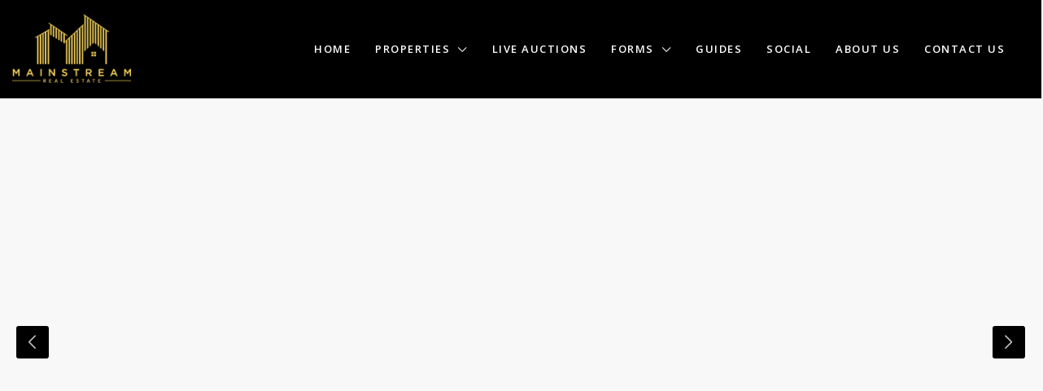

--- FILE ---
content_type: text/html; charset=UTF-8
request_url: https://mainstreamrealestate.com.au/property/73-224-flemington-road-harrison-act-2914/
body_size: 62645
content:
<!doctype html><html lang="en-AU"><head><meta charset="UTF-8" /><link rel="preconnect" href="https://fonts.gstatic.com/" crossorigin /><meta name="viewport" content="width=device-width, initial-scale=1.0" /><link rel="profile" href="https://gmpg.org/xfn/11" /><meta name="format-detection" content="telephone=no"><title>73 / 224 Flemington Road, Harrison ACT 2914 &#8211; Main Stream Real Estate</title><style>.houzez-library-modal-btn {margin-left: 5px;background: #35AAE1;vertical-align: top;font-size: 0 !important;}.houzez-library-modal-btn:before {content: '';width: 16px;height: 16px;background-image: url('https://mainstreamrealestate.com.au/wp-content/themes/houzez/img/favicon.png');background-position: center;background-size: contain;background-repeat: no-repeat;}#houzez-library-modal .houzez-elementor-template-library-template-name {text-align: right;flex: 1 0 0%;}</style><meta name='robots' content='max-image-preview:large' /><link rel='dns-prefetch' href='//www.google.com' /><link rel='dns-prefetch' href='//unpkg.com' /><link rel='dns-prefetch' href='//maxcdn.bootstrapcdn.com' /><link rel='dns-prefetch' href='//fonts.googleapis.com' /><link rel='preconnect' href='https://fonts.gstatic.com' crossorigin /><link rel="alternate" type="application/rss+xml" title="Main Stream Real Estate &raquo; Feed" href="https://mainstreamrealestate.com.au/feed/" /><link rel="alternate" type="application/rss+xml" title="Main Stream Real Estate &raquo; Comments Feed" href="https://mainstreamrealestate.com.au/comments/feed/" /><link rel="alternate" title="oEmbed (JSON)" type="application/json+oembed" href="https://mainstreamrealestate.com.au/wp-json/oembed/1.0/embed?url=https%3A%2F%2Fmainstreamrealestate.com.au%2Fproperty%2F73-224-flemington-road-harrison-act-2914%2F" /><link rel="alternate" title="oEmbed (XML)" type="text/xml+oembed" href="https://mainstreamrealestate.com.au/wp-json/oembed/1.0/embed?url=https%3A%2F%2Fmainstreamrealestate.com.au%2Fproperty%2F73-224-flemington-road-harrison-act-2914%2F&#038;format=xml" /><meta property="og:title" content="73 / 224 Flemington Road, Harrison ACT 2914"/><meta property="og:description" content="This three-story gem offers two expansive living spaces - one on the ground floor with a grand courtyard and another on the second level with a charming balcony" /><meta property="og:type" content="article"/><meta property="og:url" content="https://mainstreamrealestate.com.au/property/73-224-flemington-road-harrison-act-2914/"/><meta property="og:site_name" content="Main Stream Real Estate"/><style id='wp-img-auto-sizes-contain-inline-css' type='text/css'>img:is([sizes=auto i],[sizes^="auto," i]){contain-intrinsic-size:3000px 1500px}
/*# sourceURL=wp-img-auto-sizes-contain-inline-css */</style><style id="litespeed-ccss">body:after{content:url(https://mainstreamrealestate.com.au/wp-content/plugins/instagram-feed/img/sbi-sprite.png);display:none}ol,ul{box-sizing:border-box}:root{--wp--preset--font-size--normal:16px;--wp--preset--font-size--huge:42px}:root{--wp--preset--aspect-ratio--square:1;--wp--preset--aspect-ratio--4-3:4/3;--wp--preset--aspect-ratio--3-4:3/4;--wp--preset--aspect-ratio--3-2:3/2;--wp--preset--aspect-ratio--2-3:2/3;--wp--preset--aspect-ratio--16-9:16/9;--wp--preset--aspect-ratio--9-16:9/16;--wp--preset--color--black:#000000;--wp--preset--color--cyan-bluish-gray:#abb8c3;--wp--preset--color--white:#ffffff;--wp--preset--color--pale-pink:#f78da7;--wp--preset--color--vivid-red:#cf2e2e;--wp--preset--color--luminous-vivid-orange:#ff6900;--wp--preset--color--luminous-vivid-amber:#fcb900;--wp--preset--color--light-green-cyan:#7bdcb5;--wp--preset--color--vivid-green-cyan:#00d084;--wp--preset--color--pale-cyan-blue:#8ed1fc;--wp--preset--color--vivid-cyan-blue:#0693e3;--wp--preset--color--vivid-purple:#9b51e0;--wp--preset--gradient--vivid-cyan-blue-to-vivid-purple:linear-gradient(135deg,rgba(6,147,227,1) 0%,rgb(155,81,224) 100%);--wp--preset--gradient--light-green-cyan-to-vivid-green-cyan:linear-gradient(135deg,rgb(122,220,180) 0%,rgb(0,208,130) 100%);--wp--preset--gradient--luminous-vivid-amber-to-luminous-vivid-orange:linear-gradient(135deg,rgba(252,185,0,1) 0%,rgba(255,105,0,1) 100%);--wp--preset--gradient--luminous-vivid-orange-to-vivid-red:linear-gradient(135deg,rgba(255,105,0,1) 0%,rgb(207,46,46) 100%);--wp--preset--gradient--very-light-gray-to-cyan-bluish-gray:linear-gradient(135deg,rgb(238,238,238) 0%,rgb(169,184,195) 100%);--wp--preset--gradient--cool-to-warm-spectrum:linear-gradient(135deg,rgb(74,234,220) 0%,rgb(151,120,209) 20%,rgb(207,42,186) 40%,rgb(238,44,130) 60%,rgb(251,105,98) 80%,rgb(254,248,76) 100%);--wp--preset--gradient--blush-light-purple:linear-gradient(135deg,rgb(255,206,236) 0%,rgb(152,150,240) 100%);--wp--preset--gradient--blush-bordeaux:linear-gradient(135deg,rgb(254,205,165) 0%,rgb(254,45,45) 50%,rgb(107,0,62) 100%);--wp--preset--gradient--luminous-dusk:linear-gradient(135deg,rgb(255,203,112) 0%,rgb(199,81,192) 50%,rgb(65,88,208) 100%);--wp--preset--gradient--pale-ocean:linear-gradient(135deg,rgb(255,245,203) 0%,rgb(182,227,212) 50%,rgb(51,167,181) 100%);--wp--preset--gradient--electric-grass:linear-gradient(135deg,rgb(202,248,128) 0%,rgb(113,206,126) 100%);--wp--preset--gradient--midnight:linear-gradient(135deg,rgb(2,3,129) 0%,rgb(40,116,252) 100%);--wp--preset--font-size--small:13px;--wp--preset--font-size--medium:20px;--wp--preset--font-size--large:36px;--wp--preset--font-size--x-large:42px;--wp--preset--spacing--20:0.44rem;--wp--preset--spacing--30:0.67rem;--wp--preset--spacing--40:1rem;--wp--preset--spacing--50:1.5rem;--wp--preset--spacing--60:2.25rem;--wp--preset--spacing--70:3.38rem;--wp--preset--spacing--80:5.06rem;--wp--preset--shadow--natural:6px 6px 9px rgba(0, 0, 0, 0.2);--wp--preset--shadow--deep:12px 12px 50px rgba(0, 0, 0, 0.4);--wp--preset--shadow--sharp:6px 6px 0px rgba(0, 0, 0, 0.2);--wp--preset--shadow--outlined:6px 6px 0px -3px rgba(255, 255, 255, 1), 6px 6px rgba(0, 0, 0, 1);--wp--preset--shadow--crisp:6px 6px 0px rgba(0, 0, 0, 1)}:root{--page-title-display:block}@media (prefers-reduced-motion:no-preference){html{scroll-behavior:smooth}}.elementor-kit-11{--e-global-color-primary:#6EC1E4;--e-global-color-secondary:#54595F;--e-global-color-text:#7A7A7A;--e-global-color-accent:#61CE70;--e-global-typography-primary-font-family:"Roboto";--e-global-typography-primary-font-weight:600;--e-global-typography-secondary-font-family:"Roboto Slab";--e-global-typography-secondary-font-weight:400;--e-global-typography-text-font-family:"Roboto";--e-global-typography-text-font-weight:400;--e-global-typography-accent-font-family:"Roboto";--e-global-typography-accent-font-weight:500}body:after{content:url(https://mainstreamrealestate.com.au/wp-content/plugins/instagram-feed/img/sbi-sprite.png);display:none}:root{--blue:#007bff;--indigo:#6610f2;--purple:#6f42c1;--pink:#e83e8c;--red:#dc3545;--orange:#fd7e14;--yellow:#ffc107;--green:#28a745;--teal:#20c997;--cyan:#17a2b8;--white:#fff;--gray:#6c757d;--gray-dark:#343a40;--primary:#007bff;--secondary:#6c757d;--success:#28a745;--info:#17a2b8;--warning:#ffc107;--danger:#dc3545;--light:#f8f9fa;--dark:#343a40;--breakpoint-xs:0;--breakpoint-sm:576px;--breakpoint-md:768px;--breakpoint-lg:992px;--breakpoint-xl:1200px;--font-family-sans-serif:-apple-system,BlinkMacSystemFont,"Segoe UI",Roboto,"Helvetica Neue",Arial,"Noto Sans",sans-serif,"Apple Color Emoji","Segoe UI Emoji","Segoe UI Symbol","Noto Color Emoji";--font-family-monospace:SFMono-Regular,Menlo,Monaco,Consolas,"Liberation Mono","Courier New",monospace}*,::after,::before{box-sizing:border-box}html{font-family:sans-serif;line-height:1.15;-webkit-text-size-adjust:100%}header,main,nav,section{display:block}body{margin:0;font-family:-apple-system,BlinkMacSystemFont,"Segoe UI",Roboto,"Helvetica Neue",Arial,"Noto Sans",sans-serif,"Apple Color Emoji","Segoe UI Emoji","Segoe UI Symbol","Noto Color Emoji";font-size:1rem;font-weight:400;line-height:1.5;color:#212529;text-align:left;background-color:#fff}h1,h5{margin-top:0;margin-bottom:.5rem}p{margin-top:0;margin-bottom:1rem}address{margin-bottom:1rem;font-style:normal;line-height:inherit}ol,ul{margin-top:0;margin-bottom:1rem}ul ul{margin-bottom:0}strong{font-weight:bolder}a{color:#007bff;text-decoration:none;background-color:#fff0}a:not([href]){color:inherit;text-decoration:none}img{vertical-align:middle;border-style:none}label{display:inline-block;margin-bottom:.5rem}button{border-radius:0}button,input,select,textarea{margin:0;font-family:inherit;font-size:inherit;line-height:inherit}button,input{overflow:visible}button,select{text-transform:none}select{word-wrap:normal}[type=button],[type=submit],button{-webkit-appearance:button}[type=button]::-moz-focus-inner,[type=submit]::-moz-focus-inner,button::-moz-focus-inner{padding:0;border-style:none}input[type=checkbox]{box-sizing:border-box;padding:0}textarea{overflow:auto;resize:vertical}::-webkit-file-upload-button{font:inherit;-webkit-appearance:button}h1,h5{margin-bottom:.5rem;font-weight:500;line-height:1.2}h1{font-size:2.5rem}h5{font-size:1.25rem}.list-unstyled{padding-left:0;list-style:none}.list-inline{padding-left:0;list-style:none}.list-inline-item{display:inline-block}.list-inline-item:not(:last-child){margin-right:.5rem}.img-fluid{max-width:100%;height:auto}.container{width:100%;padding-right:15px;padding-left:15px;margin-right:auto;margin-left:auto}@media (min-width:576px){.container{max-width:540px}}@media (min-width:768px){.container{max-width:720px}}@media (min-width:992px){.container{max-width:960px}}@media (min-width:1200px){.container{max-width:1140px}}.container-fluid{width:100%;padding-right:15px;padding-left:15px;margin-right:auto;margin-left:auto}@media (min-width:576px){.container{max-width:540px}}@media (min-width:768px){.container{max-width:720px}}@media (min-width:992px){.container{max-width:960px}}@media (min-width:1200px){.container{max-width:1140px}}.form-control{display:block;width:100%;height:calc(1.5em + .75rem + 2px);padding:.375rem .75rem;font-size:1rem;font-weight:400;line-height:1.5;color:#495057;background-color:#fff;background-clip:padding-box;border:1px solid #ced4da;border-radius:.25rem}.form-control::-ms-expand{background-color:#fff0;border:0}.form-control:-moz-focusring{color:#fff0;text-shadow:0 0 0#495057}.form-control::-webkit-input-placeholder{color:#6c757d;opacity:1}.form-control::-moz-placeholder{color:#6c757d;opacity:1}.form-control:-ms-input-placeholder{color:#6c757d;opacity:1}.form-control::-ms-input-placeholder{color:#6c757d;opacity:1}textarea.form-control{height:auto}.form-group{margin-bottom:1rem}.btn{display:inline-block;font-weight:400;color:#212529;text-align:center;vertical-align:middle;background-color:#fff0;border:1px solid #fff0;padding:.375rem .75rem;font-size:1rem;line-height:1.5;border-radius:.25rem}.btn-primary{color:#fff;background-color:#007bff;border-color:#007bff}.btn-secondary{color:#fff;background-color:#6c757d;border-color:#6c757d}.btn-block{display:block;width:100%}.fade:not(.show){opacity:0}.dropdown{position:relative}.dropdown-toggle{white-space:nowrap}.dropdown-toggle::after{display:inline-block;margin-left:.255em;vertical-align:.255em;content:"";border-top:.3em solid;border-right:.3em solid #fff0;border-bottom:0;border-left:.3em solid #fff0}.dropdown-menu{position:absolute;top:100%;left:0;z-index:1000;display:none;float:left;min-width:10rem;padding:.5rem 0;margin:.125rem 0 0;font-size:1rem;color:#212529;text-align:left;list-style:none;background-color:#fff;background-clip:padding-box;border:1px solid rgb(0 0 0/.15);border-radius:.25rem}.dropdown-menu-right{right:0;left:auto}.dropdown-item{display:block;width:100%;padding:.25rem 1.5rem;clear:both;font-weight:400;color:#212529;text-align:inherit;white-space:nowrap;background-color:#fff0;border:0}.nav{display:-ms-flexbox;display:flex;-ms-flex-wrap:wrap;flex-wrap:wrap;padding-left:0;margin-bottom:0;list-style:none}.nav-link{display:block;padding:.5rem 1rem}.nav-tabs{border-bottom:1px solid #dee2e6}.nav-tabs .nav-item{margin-bottom:-1px}.nav-tabs .nav-link{border:1px solid #fff0;border-top-left-radius:.25rem;border-top-right-radius:.25rem}.nav-pills .nav-link{border-radius:.25rem}.nav-pills .nav-link.active{color:#fff;background-color:#007bff}.tab-content>.tab-pane{display:none}.tab-content>.active{display:block}.navbar{position:relative;display:-ms-flexbox;display:flex;-ms-flex-wrap:wrap;flex-wrap:wrap;-ms-flex-align:center;align-items:center;-ms-flex-pack:justify;justify-content:space-between;padding:.5rem 1rem}.navbar-nav{display:-ms-flexbox;display:flex;-ms-flex-direction:column;flex-direction:column;padding-left:0;margin-bottom:0;list-style:none}.navbar-nav .nav-link{padding-right:0;padding-left:0}.navbar-nav .dropdown-menu{position:static;float:none}@media (min-width:992px){.navbar-expand-lg{-ms-flex-flow:row nowrap;flex-flow:row nowrap;-ms-flex-pack:start;justify-content:flex-start}.navbar-expand-lg .navbar-nav{-ms-flex-direction:row;flex-direction:row}.navbar-expand-lg .navbar-nav .dropdown-menu{position:absolute}.navbar-expand-lg .navbar-nav .nav-link{padding-right:.5rem;padding-left:.5rem}}.breadcrumb{display:-ms-flexbox;display:flex;-ms-flex-wrap:wrap;flex-wrap:wrap;padding:.75rem 1rem;margin-bottom:1rem;list-style:none;background-color:#e9ecef;border-radius:.25rem}.breadcrumb-item{display:-ms-flexbox;display:flex}.breadcrumb-item+.breadcrumb-item{padding-left:.5rem}.breadcrumb-item+.breadcrumb-item::before{display:inline-block;padding-right:.5rem;color:#6c757d;content:"/"}.breadcrumb-item.active{color:#6c757d}.close{float:right;font-size:1.5rem;font-weight:700;line-height:1;color:#000;text-shadow:0 1px 0#fff;opacity:.5}button.close{padding:0;background-color:#fff0;border:0}.modal{position:fixed;top:0;left:0;z-index:1050;display:none;width:100%;height:100%;overflow:hidden;outline:0}.modal-dialog{position:relative;width:auto;margin:.5rem}.modal.fade .modal-dialog{-webkit-transform:translate(0,-50px);transform:translate(0,-50px)}.modal-dialog-centered{display:-ms-flexbox;display:flex;-ms-flex-align:center;align-items:center;min-height:calc(100% - 1rem)}.modal-dialog-centered::before{display:block;height:calc(100vh - 1rem);height:-webkit-min-content;height:-moz-min-content;height:min-content;content:""}.modal-content{position:relative;display:-ms-flexbox;display:flex;-ms-flex-direction:column;flex-direction:column;width:100%;background-color:#fff;background-clip:padding-box;border:1px solid rgb(0 0 0/.2);border-radius:.3rem;outline:0}.modal-header{display:-ms-flexbox;display:flex;-ms-flex-align:start;align-items:flex-start;-ms-flex-pack:justify;justify-content:space-between;padding:1rem 1rem;border-bottom:1px solid #dee2e6;border-top-left-radius:calc(.3rem - 1px);border-top-right-radius:calc(.3rem - 1px)}.modal-header .close{padding:1rem 1rem;margin:-1rem -1rem -1rem auto}.modal-title{margin-bottom:0;line-height:1.5}.modal-body{position:relative;-ms-flex:1 1 auto;flex:1 1 auto;padding:1rem}.modal-footer{display:-ms-flexbox;display:flex;-ms-flex-wrap:wrap;flex-wrap:wrap;-ms-flex-align:center;align-items:center;-ms-flex-pack:end;justify-content:flex-end;padding:.75rem;border-top:1px solid #dee2e6;border-bottom-right-radius:calc(.3rem - 1px);border-bottom-left-radius:calc(.3rem - 1px)}@media (min-width:576px){.modal-dialog{max-width:500px;margin:1.75rem auto}.modal-dialog-centered{min-height:calc(100% - 3.5rem)}.modal-dialog-centered::before{height:calc(100vh - 3.5rem);height:-webkit-min-content;height:-moz-min-content;height:min-content}}.rounded{border-radius:.25rem!important}.clearfix::after{display:block;clear:both;content:""}.d-flex{display:-ms-flexbox!important;display:flex!important}.flex-grow-1{-ms-flex-positive:1!important;flex-grow:1!important}.justify-content-between{-ms-flex-pack:justify!important;justify-content:space-between!important}.align-items-center{-ms-flex-align:center!important;align-items:center!important}.m-0{margin:0!important}.mr-1{margin-right:.25rem!important}.mr-2{margin-right:.5rem!important}.mb-2{margin-bottom:.5rem!important}select.bs-select-hidden,select.selectpicker{display:none!important}.houzez-icon{font-family:"houzez-iconfont"!important;speak:none;font-style:normal;font-weight:400;font-variant:normal;text-transform:none;line-height:1;-webkit-font-smoothing:antialiased;-moz-osx-font-smoothing:grayscale}.icon-print-text:before{content:""}.icon-messaging-whatsapp:before{content:""}.icon-messages-bubble:before{content:""}.icon-share:before{content:""}.icon-picture-sun:before{content:""}.icon-envelope:before{content:""}.icon-expand-3:before{content:""}.icon-love-it:before{content:""}.icon-move-left-right:before{content:""}.icon-navigation-menu:before{content:""}.icon-phone:before{content:""}.icon-pin:before{content:""}.icon-professional-network-linkedin:before{content:""}.icon-single-neutral:before{content:""}.icon-social-media-facebook:before{content:""}.icon-social-media-twitter:before{content:""}.icon-social-pinterest:before{content:""}.mobile-property-contact,.agent-information li,.nav-mobile .main-nav .nav-item .dropdown-menu,.nav-mobile .main-nav .nav-item,.btn-full-width{width:100%}.lightbox-form-wrap{height:100%}.login-form-wrap .form-group-field,.login-register-form .modal-header .close span,.lightbox-gallery-wrap,.property-lightbox .modal-header,.property-gallery-grid .gallery-grid-item,.mobile-property-tools .item-tools,.mobile-property-tools,.mobile-property-title .labels-wrap,.mobile-property-title .item-price-wrap,.mobile-top-wrap,.property-detail-v5 .property-banner .container,.property-banner,.page-title-wrap .item-address,.property-title-price-wrap,.property-wrap .item-tools,.nav-mobile .main-nav .nav-item a,.main-nav .nav-item,.header-mobile,.header-main-wrap,.logo img,.header-inner-wrap,.btn-loader{position:relative}.login-form-wrap .form-group-field:after,.lightbox-gallery-wrap .btn-expand,.property-lightbox .close,.property-image-count,.mobile-property-form .close,.property-banner .nav,.page-title-wrap .item-price-wrap,.compare-property-label .compare-label,.compare-property-label,.item-tools,.item-price-wrap,.nav-mobile .main-nav .nav-item .dropdown-menu{position:absolute}.mobile-property-contact{position:fixed}.lightbox-gallery-wrap .btn-expand,.property-lightbox .modal,.property-gallery-grid .gallery-grid-item,.compare-property-label .compare-label,.nav-mobile .main-nav .nav-item a,.main-nav .dropdown-menu{display:block}.login-form-wrap .form-group-field:after,.page-title-wrap .label,.item-tool>span,.item-tool,label{display:inline-block}.property-image-count{display:inline}.lightbox-tools .btn-share .dropdown-toggle:after,.property-lightbox .btn-email,.property-lightbox .modal-footer,.mobile-property-tools .item-tools .item-tool.houzez-print,.item-tool-share:after,.btn .show-on-click,.visible-on-mobile,.btn-loader{display:none}.control__indicator{background-color:#fff0}.control__indicator{background-color:#fff}.property-lightbox .modal-content,.property-lightbox .modal-header,.main-nav .dropdown-menu,.main-nav .dropdown-toggle:after{border:none}.login-register-tabs .nav-link,.main-nav .dropdown-menu{border-radius:0}.label{border-radius:2px}.login-form-wrap,.property-image-count,.mobile-property-tools .nav-pills>.nav-item>.nav-link,.mobile-property-tools .item-tool>span,.property-banner .nav .nav-link,.item-tool>span{border-radius:4px}.login-register-form .modal-header .close,.lightbox-tools ul,.property-lightbox .close,.agent-information,.breadcrumb,.item-tools,.item-price-wrap,.main-nav .dropdown-menu,.login-register-nav{margin:0}.form-tools{margin-top:20px}.login-form-wrap .form-group,.form-tools .control{margin-bottom:0}.form-tools{margin-bottom:20px}.login-register-form .modal-header,.lightbox-tools ul,.property-lightbox .close,.property-lightbox .modal-body,.property-banner .nav .nav-link,.property-wrap .breadcrumb,.breadcrumb,.item-tools,.item-price-wrap,.main-nav .dropdown-menu,.login-register-nav,.navbar,.dropdown-menu{padding:0}.lightbox-gallery-wrap,.mobile-property-tools .nav-pills,.agent-information li,.property-form .btn-half-width{float:left}.lightbox-form-wrap,.mobile-property-tools .item-tools{float:right}.mobile-property-contact,.nav-mobile .main-nav .nav-item .dropdown-menu{left:0}.property-detail-v5 .property-banner .nav,.page-title-wrap .item-price-wrap{right:0}.control__indicator{top:0}.mobile-property-contact{bottom:0}.mobile-property-tools .item-tools,.mobile-property-title .item-price-wrap,.page-title-wrap .item-price-wrap,.property-wrap .item-tools{bottom:auto}.mobile-property-title .item-price-wrap,.page-title-wrap .item-price-wrap{left:auto}.mobile-property-tools .item-tools,.property-wrap .item-tools{right:auto}.lightbox-gallery-wrap .btn-expand,.mobile-property-form .close{z-index:1}.property-banner .nav,.item-tools,.item-price-wrap,.nav-mobile .main-nav .nav-item a,.main-nav .nav-item{z-index:2}.property-wrap .item-tools{z-index:3}.property-lightbox .modal-footer,.property-lightbox .modal-header,.mobile-property-contact{z-index:5}.item-tools,.item-price-wrap{list-style:none}.main-nav .dropdown-menu,.dropdown-menu{-webkit-box-shadow:0 2px 4px rgb(0 0 0/.1);box-shadow:0 2px 4px rgb(0 0 0/.1)}.login-register-tabs .nav-link,.agent-link{font-weight:500}strong,label{font-weight:600}.agent-information .agent-name,.page-title-wrap .item-address{display:-webkit-box;display:-ms-flexbox;display:flex;-webkit-box-align:center;-ms-flex-align:center;align-items:center;-webkit-column-gap:5px;-moz-column-gap:5px;column-gap:5px}.control{display:block;position:relative;padding-left:30px;margin-bottom:15px;font-size:18px}.control input{position:absolute;z-index:-1;opacity:0}.control__indicator{position:absolute;top:2px;left:0;height:20px;width:20px;background:#fff}.control__indicator:after{content:"";position:absolute;display:none}.control.control--checkbox{line-height:22px;display:-webkit-box;display:-ms-flexbox;display:flex;-webkit-box-orient:vertical;-webkit-box-direction:normal;-ms-flex-flow:column;flex-flow:column}.control--checkbox .control__indicator:after{left:8px;top:4px;width:3px;height:8px;border:solid #fff;border-width:0 2px 2px 0;-webkit-transform:rotate(45deg);-ms-transform:rotate(45deg);transform:rotate(45deg)}.btn-loader{top:2px;width:16px;height:16px;margin-right:15px}.btn-loader:after{content:" ";display:block;width:16px;height:16px;margin:1px;border-radius:50%;border:2px solid #fff;border-color:#fff #fff0 #fff #fff0;-webkit-animation:btn-loader 1.2s linear infinite;animation:btn-loader 1.2s linear infinite}@-webkit-keyframes btn-loader{0%{-webkit-transform:rotate(0deg);transform:rotate(0deg)}100%{-webkit-transform:rotate(360deg);transform:rotate(360deg)}}@keyframes btn-loader{0%{-webkit-transform:rotate(0deg);transform:rotate(0deg)}100%{-webkit-transform:rotate(360deg);transform:rotate(360deg)}}body{overflow-x:hidden;text-rendering:optimizeLegibility;-webkit-font-smoothing:auto;-moz-osx-font-smoothing:grayscale;direction:ltr;text-align:left}[type=email],[type=password]{direction:ltr;text-align:left}label{padding-bottom:10px;margin-bottom:0}address{color:#636363}.label{font-size:10px;line-height:11px;font-weight:500;margin:0;text-transform:uppercase;padding:3px 5px;color:#fff;background-color:rgb(0 0 0/.65)}@media (max-width:767.98px){.visible-on-mobile{display:block}}@media (max-width:767.98px){.hidden-on-mobile{display:none}}.gallery-hidden{display:none!important}.btn{padding:0 15px;font-weight:500;line-height:40px;white-space:nowrap}.btn-half-width{width:calc(50% - 5px);padding-left:0;padding-right:0;min-width:auto}.btn-half-width:first-of-type{margin-right:10px}@media (max-width:575.98px){.btn-half-width{margin-right:0}}.btn-grey-outlined{border-radius:4px!important;background-color:#fff0;border-color:#cdd1d4;color:#5c6872}.btn-secondary-outlined{background-color:#fff0;border:1px solid}.form-control{height:42px}.form-control{font-weight:400;border:1px solid;border-color:#dce0e0}.dropdown-menu{border-color:#dce0e0}.control{color:#a1a7a8;min-height:24px;font-size:14px;font-weight:500;line-height:24px}.control__indicator{border:1px solid #dce0e0;border-radius:2px}.control--checkbox .control__indicator::after{left:6px;top:2px;width:6px;height:10px}input[type=checkbox]{margin:6px 0 0}.btn-email{color:#ccc}@media (min-width:768px){.container{max-width:750px}}@media (min-width:992px){.container{max-width:970px}}@media (min-width:1200px){.container{max-width:1170px}}.m-0{margin:0}@media (max-width:991.98px){.header-desktop{display:none}}.logo{margin-right:20px}.logo img{top:-3px}.login-register{white-space:nowrap}.header-main-wrap{z-index:4}.header-mobile{text-align:center;height:60px;padding:0 10px}@media (min-width:992px){.header-mobile{display:none!important}}.header-mobile .logo{margin:0 auto}.header-mobile .toggle-button-left{background-color:#fff0;font-size:20px}.header-mobile-right{min-width:56px}.main-nav .navbar-nav{padding-right:15px;-webkit-padding-start:0;padding-inline-start:0}.main-nav .dropdown-toggle:after{display:inline-block;vertical-align:middle;margin-left:10px;font-family:"houzez-iconfont";content:"";vertical-align:unset;font-size:10px;font-weight:700}.main-nav .dropdown-item{padding:15px;line-height:1.5;min-width:250px}.main-nav .dropdown-item:after{-webkit-transform:rotate(-90deg);-ms-transform:rotate(-90deg);transform:rotate(-90deg);margin-top:3px}.main-nav .nav-link{padding-top:0;padding-bottom:0}@media (min-width:1200px){.main-nav .nav-link{padding-right:15px!important;padding-left:15px!important}}.main-nav .dropdown-menu{visibility:hidden;opacity:0;top:100%}.on-hover-menu{background:none;margin:0;padding:0;min-height:20px}@media only screen and (min-width:991px){.on-hover-menu ul li,.on-hover-menu ul ul li{position:relative}.on-hover-menu ul ul{opacity:0;visibility:hidden;display:block;position:absolute;top:100%;left:0;min-width:250px}.on-hover-menu ul ul{top:100%;left:0}}@media (max-width:991.98px){.slideout-menu{position:fixed;left:0;top:0;bottom:0;right:0;z-index:0;width:256px;overflow-y:scroll;-webkit-overflow-scrolling:touch;display:none;margin-bottom:71px}}@media (max-width:991.98px){.slideout-menu-left{left:0}}@media (max-width:991.98px){.slideout-menu-right{right:0;left:auto}}@media (min-width:992px){.nav-mobile{display:none}}.nav-mobile .main-nav .dropdown-toggle:after{margin-left:0;float:none}.nav-mobile .main-nav .navbar-nav{padding-right:0}.nav-mobile .main-nav .nav-item{display:block}.nav-mobile .main-nav .nav-item .nav-mobile-trigger{position:absolute;height:56px;width:56px;line-height:56px;top:0;right:0;z-index:2;text-align:center}.nav-mobile .main-nav .nav-item .dropdown-menu{z-index:1;-webkit-box-shadow:none;box-shadow:none}.nav-mobile .main-nav .nav-item .dropdown-menu .nav-item>a{padding-top:15px;padding-right:15px;padding-bottom:15px;padding-left:40px}.nav-mobile .main-nav .nav-item a{border-bottom:1px solid;padding:15px}.item-price-wrap{bottom:20px;left:20px;color:#fff;font-weight:600}.item-price-wrap .item-price{font-size:18px}.item-tools{bottom:20px;right:20px}.item-tool>span{width:30px;height:30px;line-height:30px;font-size:14px;text-align:center}.item-tool>span{color:#fff;border:1px solid #fff0;background-color:rgb(0 0 0/.35)}.item-address{margin-bottom:15px;color:#636363;font-size:13px;-o-text-overflow:ellipsis;text-overflow:ellipsis;white-space:nowrap;overflow:hidden}.labels-right a{margin-left:3px}.breadcrumb{font-size:13px;background-color:#fff0}@media (max-width:767.98px){.breadcrumb{font-size:12px}}.breadcrumb-item+.breadcrumb-item:before{content:"";font-family:"houzez-iconfont";font-size:10px}.page-title-wrap{padding:30px 0}@media (max-width:767.98px){.page-title-wrap{padding:15px 0}}.page-title h1{margin:0;font-size:30px}@media (max-width:767.98px){.page-title h1{font-size:20px}}.sort-by .form-control{padding:0 2px;border-color:transparent!important;background-color:transparent!important}.compare-property-panel{background-color:#fff;position:fixed;padding-top:20px;padding-right:15px;padding-bottom:20px;padding-left:20px;border-left:1px solid #dce0e0}.compare-property-panel-vertical{width:300px;height:100%;top:0;z-index:100}.compare-property-panel-right{right:-300px}.compare-property-label{background-color:#636363;width:40px;height:40px;line-height:40px;top:50%;left:-40px;text-align:center;color:#fff;border-top-left-radius:4px;border-top-right-radius:0;border-bottom-right-radius:0;border-bottom-left-radius:4px;border:none}.compare-property-label .compare-label{background-color:#85c341;font-size:11px;font-weight:700;width:16px;height:16px;line-height:16px;border-radius:50%;top:-5px;left:-5px}.property-wrap .breadcrumb-wrap{-webkit-box-flex:1!important;-ms-flex-positive:1!important;flex-grow:1!important}@media (max-width:767.98px){.property-wrap .page-title-wrap{display:none}}@media (min-width:768px){.property-wrap .page-title-wrap .page-title{max-width:500px}}@media (min-width:992px){.property-wrap .page-title-wrap .page-title{max-width:640px}}@media (min-width:1200px){.property-wrap .page-title-wrap .page-title{max-width:800px}}.property-title-price-wrap{margin-top:15px}.page-title-wrap .item-price-wrap{text-align:right;top:3px}.page-title-wrap .item-price-wrap .item-price{font-size:30px;margin-bottom:15px}@media (max-width:991.98px){.page-title-wrap .item-price-wrap .item-price{font-size:24px}}.page-title-wrap .label{font-size:12px;padding:7px 10px 6px;margin-right:5px}@media (max-width:991.98px){.page-title-wrap .label{font-size:10px;line-height:12px;padding:4px 6px;margin-right:5px}}.page-title-wrap .page-title{margin-right:10px}@media (max-width:991.98px){.page-title-wrap .page-title h1{font-size:24px}}.page-title-wrap .item-address{font-size:15px;margin-bottom:0;margin-top:7px}@media (max-width:767.98px){.page-title-wrap .item-address{font-size:14px;top:-9px}}.page-title-wrap .item-tool span{color:#000;border:1px solid #000;background-color:#fff0}.property-labels-wrap{margin:10px 0 12px}.item-tool-dropdown-menu{border-color:#fff0;background-color:rgb(0 0 0/.85);-webkit-box-shadow:none;box-shadow:none}.item-tool-dropdown-menu .dropdown-item{padding:10px;color:#fff}.property-banner .nav{top:50px;right:50px}.property-banner .nav .nav-link{margin-left:5px;height:48px;width:48px;line-height:48px;font-size:18px;text-align:center;background-color:rgb(0 0 0/.65)}.property-banner .nav .nav-link.active{color:#fff!important}.property-banner .tab-pane{background-size:cover;background-position:center center}@media (max-width:767.98px){.property-banner .tab-pane{height:0;padding-top:75%}}.swipebox{text-align:center}.property-form{margin-top:15px}.property-form .btn-half-width:last-of-type{margin-right:0}.property-form button.btn-half-width:first-of-type{margin-right:10px}.property-form a.btn-half-width:first-of-type{margin-right:0}.property-form .control__indicator{top:3px;width:15px;height:15px}.property-form .control__indicator:after{width:5px;height:8px;left:4px;top:1px}.property-form .control.control--checkbox{padding-left:22px;font-size:13px}.agent-information{padding-left:15px!important;line-height:25px}.agent-information .agent-link{font-weight:500}.property-detail-v5 .page-title-wrap{padding:30px 0 0}.property-detail-v5 .property-banner .tab-pane{padding-top:0;height:600px}@media (max-width:767.98px){.property-detail-v5 .property-banner .tab-pane{height:380px}}.listing-slider-variable-width{height:600px}@media (max-width:767.98px){.listing-slider-variable-width{height:380px}}@media (max-width:767.98px){.listing-slider-variable-width img{height:380px}}.mobile-top-wrap{background-color:#fff}.mobile-property-title{padding:0 30px 28px}.mobile-property-title .item-address{font-size:14px}.mobile-property-title .labels-wrap{top:-11px}.mobile-property-tools{padding:30px 28px 30px}.mobile-property-tools .nav-pills .nav-link.active{color:#fff!important}.mobile-property-tools .nav-item,.mobile-property-tools .item-tool{margin:0 2px}.mobile-property-tools .nav-pills>.nav-item>.nav-link,.mobile-property-tools .item-tool>span{padding:0;height:50px;width:50px;line-height:50px;text-align:center;border:1px solid #5c6872;color:#5c6872;font-size:16px}.mobile-property-tools .item-tool>span:not(.active){background-color:transparent!important}@media (max-width:320px){.mobile-property-tools .nav-pills>.nav-item>.nav-link,.mobile-property-tools .item-tool>span{height:40px;width:40px;line-height:40px}}.mobile-property-contact{border-top:1px solid #dce0e0;background-color:#fff;padding:10px}.mobile-property-contact .btn{margin-left:4px;width:50px;padding:0;line-height:48px}.mobile-property-contact .btn i{font-size:20px;top:3px;position:relative}.mobile-property-form .close{width:30px;height:30px;right:10px;top:10px}.property-gallery-grid .gallery-grid-item{max-width:calc(33.333333333333% - 1px);margin-right:1px;margin-bottom:1px}.property-image-count{font-size:12px;line-height:12px;color:#fff;background-color:rgb(0 0 0/.5);padding:6px;bottom:20px;right:20px;z-index:1}.property-image-count i{margin-right:5px}.property-lightbox .modal{visibility:hidden}.property-lightbox .d-flex{width:calc(100% - 62px)}.property-lightbox .modal-dialog{max-width:100%;width:1170px;overflow:hidden}@media (max-width:1199.98px){.property-lightbox .modal-dialog{max-width:100%;width:972px}}@media (max-width:991.98px){.property-lightbox .modal-dialog{max-width:100%;width:760px}}@media (max-width:767.98px){.property-lightbox .modal-dialog{width:100%;height:100%;margin:0}}.property-lightbox .modal-header{background-color:#2d2d2d;color:#fff}@media (max-width:767.98px){.property-lightbox .modal-header{border-radius:0;border-bottom:1px solid #5c6872;padding-top:0;padding-right:0;padding-bottom:0;padding-left:15px;height:50px}}.property-lightbox .modal-footer{background-color:#2d2d2d;border-top:1px solid #5c6872;color:#fff;text-align:center;padding:10px 0}@media (max-width:767.98px){.property-lightbox .modal-footer{display:block;font-size:12px}}@media (max-width:767.98px){.property-lightbox .modal-content{height:100%;border-radius:0;background-color:#2d2d2d}}.property-lightbox .close{color:#fff;opacity:1;height:62px;width:62px;top:0;right:0}@media (max-width:767.98px){.property-lightbox .close{border-left:1px solid #5c6872;margin:0;width:59px;height:50px}}@media (max-width:767.98px){.property-lightbox .btn-email{display:inline-block}}@media (max-width:767.98px){.lightbox-title{display:none}}@media (max-width:767.98px){.lightbox-tools ul li:first-of-type{margin-right:-3px!important}}.lightbox-tools a{color:#fff}@media (max-width:767.98px){.lightbox-tools a{display:inline-block;font-size:16px;border-left:1px solid #5c6872;height:50px;width:50px;line-height:50px;text-align:center}}.lightbox-tools i{margin-right:5px}@media (max-width:767.98px){.lightbox-tools i{margin:0}}@media (max-width:767.98px){.lightbox-tools .display-none{display:none}}@media (max-width:767.98px){.lightbox-tools .btn-share{display:none}}.lightbox-logo{margin-top:-5px;margin-right:30px}@media (max-width:767.98px){.lightbox-logo{-webkit-box-flex:1;-ms-flex-positive:1;flex-grow:1;margin-top:-3px}}.lightbox-logo img{width:80px}@media (max-width:767.98px){.lightbox-gallery{position:relative;top:50%;-webkit-transform:translateY(-50%);-ms-transform:translateY(-50%);transform:translateY(-50%)}}.lightbox-gallery-wrap{padding:15px;width:75%}@media (max-width:1199.98px){.lightbox-gallery-wrap{width:70%}}@media (max-width:991.98px){.lightbox-gallery-wrap{width:100%;height:100%}}@media (max-width:767.98px){.lightbox-gallery-wrap{position:absolute}}.lightbox-gallery-wrap .btn-expand{top:15px;right:15px;background-color:#fff;height:40px;width:40px;line-height:40px;text-align:center}@media (max-width:767.98px){.lightbox-gallery-wrap .btn-expand{display:none}}.lightbox-form-wrap{background:#fff;padding-top:15px;padding-right:15px;padding-bottom:15px;padding-left:0;width:25%}@media (max-width:1199.98px){.lightbox-form-wrap{width:30%}}@media (max-width:991.98px){.lightbox-form-wrap{visibility:hidden;right:-300px;position:absolute}}.lightbox-tools .btn-share .dropdown-menu{margin-top:23px;border-top-left-radius:0;border-top-right-radius:0;border-bottom-right-radius:4px;border-bottom-left-radius:4px}.property-form-wrap .agent-details{margin-bottom:10px}.modal .modal-title{font-size:18px}div#login-register-form{z-index:9999}.login-register-form .modal-content{border:none}.login-register-form .modal-dialog{max-width:430px}.login-register-form .modal-header{overflow:hidden;border:none;border-top-left-radius:4px;border-top-right-radius:4px;border-bottom-right-radius:0;border-bottom-left-radius:0}.login-register-form .modal-header .close{padding:15px 20px;color:#fff;opacity:1;text-shadow:none;border-left:1px solid rgb(255 255 255/.2)}.login-register-form .modal-header .close span{top:-2px}.login-register-form .modal-header .login-register-tabs .nav-link,.login-register-form .modal-header .login-register-tabs .nav-tabs{border:none}.login-register-form .modal-header .login-register-tabs .nav-link{border-right:1px solid;border-color:rgb(255 255 255/.2);padding:15px 30px;color:#fff}.login-register-form .modal-body{padding:30px}.form-tools .control{color:#636363}.form-tools a{min-height:24px;font-size:14px;font-weight:500}.login-form-wrap{background-color:#fff;border:1px solid #dce0e0}.login-form-wrap .form-group-field:after{font-family:"houzez-iconfont";color:#636363;top:10px;left:18px}.login-form-wrap .form-group-field input{padding-left:42px;border:none}.login-form-wrap .form-group{border-bottom:1px solid #dce0e0}.login-form-wrap .form-group:last-of-type{border-bottom:none}.login-form-wrap .username-field:after{content:""}.login-form-wrap .password-field:after{content:""}.list-inline-item:not(:last-child){margin-right:.5rem}.close{margin-left:auto}.breadcrumb-item+.breadcrumb-item::before{padding-right:.5rem;padding-left:0}.breadcrumb-item+.breadcrumb-item{padding-left:.5rem;padding-right:0}.dropdown-toggle::after{margin-left:15px}.dropdown-item{text-align:left}.nav-pills .nav-link{color:#fff;font-weight:500;margin-top:0;margin-right:2px;margin-bottom:0;margin-left:0;border-top-left-radius:4px;border-top-right-radius:4px;border-bottom-right-radius:0;border-bottom-left-radius:0;padding:12px 20px}@media (max-width:767.98px){.nav-pills .nav-link{padding:15px 20px}}.nav-pills .nav-link.active{background-color:#fff;color:#000}.nav-pills .nav-link.active{background-color:#fff;color:#000}.modal{z-index:1080}a{color:#00aeff}.mobile-property-tools .nav-pills .nav-link.active,.login-register-form .modal-header{background-color:#00aeff}.mobile-property-tools .nav-pills .nav-link.active{border-color:#00aeff}.property-banner .nav-pills .nav-link.active{background-color:rgb(0 174 255/.65)!important}.btn-primary{color:#fff;background-color:#00aeff;border-color:#00aeff}.btn-secondary{color:#fff;background-color:#28a745;border-color:#28a745}.btn-secondary-outlined{color:#28a745;background-color:#fff0;border-color:#28a745}.header-v1 .header-inner-wrap{line-height:60px;height:60px}body,.main-wrap{background-color:#f8f8f8}body,.form-control,.page-title-wrap .item-price-wrap,.mobile-property-title .item-price-wrap .item-price{color:#222}.main-nav .navbar-nav .nav-item .dropdown-menu{background-color:#fff}.main-nav .navbar-nav .nav-item .nav-item a{color:#004274;border-bottom:1px solid #dce0e0}.header-v1{background-color:#004274;border-bottom:1px solid #004274}.header-v1 a{color:#fff}.header-mobile{background-color:#004274}.header-mobile .toggle-button-left{color:#fff}.nav-mobile .main-nav,.nav-mobile .navi-login-register{background-color:#fff}.nav-mobile .main-nav .nav-item a{color:#004274;border-color:#dce0e0;background-color:#fff}.form-control::-webkit-input-placeholder{color:#a1a7a8}.control--checkbox{color:#222}body{font-family:"Roboto",sans-serif;font-size:15px;line-height:25px;font-weight:300;text-transform:none}.btn{font-family:"Roboto",sans-serif;font-size:15px;font-weight:500}.form-control{font-family:"Roboto",sans-serif;font-size:15px;font-weight:400}strong,label{font-weight:600}.main-nav,.dropdown-menu,.login-register{font-family:"Roboto",sans-serif;font-size:14px;font-weight:500;text-transform:none}h1,h5{font-family:"Roboto",sans-serif;font-weight:500;text-transform:inherit}@media (min-width:1200px){.container{max-width:1210px}}body{font-family:Inter;font-size:15px;font-weight:400;line-height:25px;text-transform:none}.main-nav,.dropdown-menu,.login-register{font-family:Lora;font-size:13px;font-weight:600;text-align:left;text-transform:uppercase}.btn,.form-control{font-family:Inter;font-size:15px}h1,h5{font-family:Lora;font-weight:500;text-transform:none}.header-v1 .header-inner-wrap{line-height:120px;height:120px}body,.main-wrap{background-color:#f8f8f8}body,.form-control,.page-title-wrap .item-price-wrap,.mobile-property-title .item-price-wrap .item-price{color:#222}a{color:#000}.mobile-property-tools .nav-pills .nav-link.active,.login-register-form .modal-header{background-color:#000}.mobile-property-tools .nav-pills .nav-link.active{border-color:#000}.property-banner .nav-pills .nav-link.active{background-color:rgb(0 174 255/.65)!important}.btn-primary{color:#fff;background-color:#000;border-color:#000}.btn-secondary{color:#fff;background-color:#28a745;border-color:#28a745}.btn-secondary-outlined{color:#28a745;background-color:#fff0;border-color:#28a745}.header-v1{background-color:#000;border-bottom:1px solid #000}.header-v1 a.nav-link{color:#fff}.header-desktop .main-nav .nav-link{letter-spacing:1.5px}.header-mobile{background-color:#fff}.header-mobile .toggle-button-left{color:#2e3e49}.nav-mobile .main-nav,.nav-mobile .navi-login-register{background-color:#fff}.nav-mobile .main-nav .nav-item .nav-item a,.nav-mobile .main-nav .nav-item a{color:#2e3e49;border-bottom:1px solid #fff;background-color:#fff}.main-nav .navbar-nav .nav-item .dropdown-menu{background-color:rgb(255 255 255/.95)}.main-nav .navbar-nav .nav-item .nav-item a{color:#000;border-bottom:1px solid #000}.form-control::-webkit-input-placeholder{color:#a1a7a8}.main-nav .navbar-nav{float:right}.container{max-width:1900px}.property-banner .nav-pills .nav-link.active{display:none}.nav-mobile .main-nav .navbar-nav{padding-right:0;float:left}.property-title-price-wrap{margin-top:17px;background:#ffffffcf}.property-wrap .item-tools{z-index:3;background:#ffffffcf}.page-title-wrap .item-address{background:#ffffffcf}.page-title-wrap{background-color:#fff;padding:20px!important}.property-gallery-grid a{max-height:188px;max-width:251px}.property-gallery-grid img{height:100%;width:100%;object-fit:cover}@media screen and (min-width:1024px){.property-detail-v5 .container{max-width:1210px!important}}.property-gallery-grid .gallery-grid-item{max-width:calc(33.333333333333% - 1px);margin-right:1px;margin-bottom:1px}</style><script>WebFontConfig={google:{families:["Open Sans:300,400,500,600,700,800,300italic,400italic,500italic,600italic,700italic,800italic:latin&display=swap"]}};if ( typeof WebFont === "object" && typeof WebFont.load === "function" ) { WebFont.load( WebFontConfig ); }</script><script data-optimized="1" src="https://mainstreamrealestate.com.au/wp-content/plugins/litespeed-cache/assets/js/webfontloader.min.js"></script><link rel="preload" data-asynced="1" data-optimized="2" as="style" onload="this.onload=null;this.rel='stylesheet'" href="https://mainstreamrealestate.com.au/wp-content/litespeed/css/6fbaa80c58d22db4d575ee57d2335cd0.css?ver=635d1" /><script>!function(a){"use strict";var b=function(b,c,d){function e(a){return h.body?a():void setTimeout(function(){e(a)})}function f(){i.addEventListener&&i.removeEventListener("load",f),i.media=d||"all"}var g,h=a.document,i=h.createElement("link");if(c)g=c;else{var j=(h.body||h.getElementsByTagName("head")[0]).childNodes;g=j[j.length-1]}var k=h.styleSheets;i.rel="stylesheet",i.href=b,i.media="only x",e(function(){g.parentNode.insertBefore(i,c?g:g.nextSibling)});var l=function(a){for(var b=i.href,c=k.length;c--;)if(k[c].href===b)return a();setTimeout(function(){l(a)})};return i.addEventListener&&i.addEventListener("load",f),i.onloadcssdefined=l,l(f),i};"undefined"!=typeof exports?exports.loadCSS=b:a.loadCSS=b}("undefined"!=typeof global?global:this);!function(a){if(a.loadCSS){var b=loadCSS.relpreload={};if(b.support=function(){try{return a.document.createElement("link").relList.supports("preload")}catch(b){return!1}},b.poly=function(){for(var b=a.document.getElementsByTagName("link"),c=0;c<b.length;c++){var d=b[c];"preload"===d.rel&&"style"===d.getAttribute("as")&&(a.loadCSS(d.href,d,d.getAttribute("media")),d.rel=null)}},!b.support()){b.poly();var c=a.setInterval(b.poly,300);a.addEventListener&&a.addEventListener("load",function(){b.poly(),a.clearInterval(c)}),a.attachEvent&&a.attachEvent("onload",function(){a.clearInterval(c)})}}}(this);</script><link rel="preload" as="image" href="https://mainstreamrealestate.com.au/wp-content/uploads/2022/09/logo-320x184-1.png"><link rel="preload" as="image" href="https://mainstreamrealestate.com.au/wp-content/uploads/2022/09/logo-320x184-1.png"><link rel="preload" as="image" href="//au-crm.cdns.rexsoftware.com/app/livestore/accounts/4297/listings/3838250/images/WM_IMG_8937_1e_13_af22-a68f-2fae-097b-6c4c-13b4-109a-5da4_20231018114417.jpg"><link rel="preload" as="image" href="//au-crm.cdns.rexsoftware.com/app/livestore/accounts/4297/listings/3838250/images/WM_IMG_8922_19e_12_ded6-7dc3-d30a-c02f-3db8-e03d-f22c-02fd_20231018114413.jpg"><link rel="preload" as="image" href="//au-crm.cdns.rexsoftware.com/app/livestore/accounts/4297/listings/3838250/images/WM_IMG_8862_8_2_5ae6-ce7d-d4de-9e6e-7714-d8a0-3610-5b27_20231018114339.jpg"><link rel="preload" as="image" href="//au-crm.cdns.rexsoftware.com/app/livestore/accounts/4297/listings/3838250/images/WM_IMG_8866_9_1_3066-d3ca-628d-7ec4-f9bf-84f6-ba67-1cd9_20231018114342.jpg"><link rel="preload" as="image" href="//au-crm.cdns.rexsoftware.com/app/livestore/accounts/4297/listings/3838250/images/WM_IMG_8878_12_4_a3b7-94db-570d-95c1-1ece-0705-1c8b-0e03_20231018114357.jpg"><link rel="preload" as="image" href="//au-crm.cdns.rexsoftware.com/app/livestore/accounts/4297/listings/3838250/images/WM_IMG_8881_13e_3_90d7-4234-494a-acc5-0a28-cded-befc-04e1_20231018114359.jpg"><link rel="preload" as="image" href="//au-crm.cdns.rexsoftware.com/app/livestore/accounts/4297/listings/3838250/images/WM_IMG_8883_14e_7_1f28-8c87-7d2c-b308-2dd9-0129-0827-7f13_20231018114403.jpg"><link rel="preload" as="image" href="//au-crm.cdns.rexsoftware.com/app/livestore/accounts/4297/listings/3838250/images/WM_IMG_8888_15e_8_ba07-2c85-590a-1dcd-f0c5-5d06-17fa-f0d4_20231018114405.jpg"><link rel="preload" as="image" href="//au-crm.cdns.rexsoftware.com/app/livestore/accounts/4297/listings/3838250/images/WM_IMG_8895_16_10_0945-b266-a8f6-9b21-de7c-8c9a-1dde-c42c_20231018114407.jpg"><link rel="preload" as="image" href="//au-crm.cdns.rexsoftware.com/app/livestore/accounts/4297/listings/3838250/images/WM_IMG_8871_11e_5_f87e-c181-7ed8-7a86-ffe8-22b0-573f-900c_20231018114354.jpg"><link rel="preload" as="image" href="//au-crm.cdns.rexsoftware.com/app/livestore/accounts/4297/listings/3838250/images/WM_IMG_8870_10e_6_577f-154e-df11-f73a-c7c3-1572-70e8-0265_20231018114346.jpg"><link rel="preload" as="image" href="//au-crm.cdns.rexsoftware.com/app/livestore/accounts/4297/listings/3838250/images/WM_IMG_8911_17_9_cd1a-54da-be2f-9a22-d279-1a83-fe59-fef5_20231018114409.jpg"><link rel="preload" as="image" href="//au-crm.cdns.rexsoftware.com/app/livestore/accounts/4297/listings/3838250/images/WM_IMG_8915_18e_11_9feb-8642-f113-ccc1-f37b-6191-cd96-dec3_20231018114411.jpg"><link rel="preload" as="image" href="//au-crm.cdns.rexsoftware.com/app/livestore/accounts/4297/listings/3838250/images/WM_IMG_8942_2e_16_06c5-49a7-09bd-1828-61f8-27d8-7cbc-883a_20231018114421.jpg"><link rel="preload" as="image" href="//au-crm.cdns.rexsoftware.com/app/livestore/accounts/4297/listings/3838250/images/WM_IMG_8947_3e_15_259e-3134-d0ff-d15f-6df0-3a4c-9b47-38eb_20231018114424.jpg"><link rel="preload" as="image" href="//au-crm.cdns.rexsoftware.com/app/livestore/accounts/4297/listings/3838250/images/WM_IMG_8952_4_17_232f-9225-63f1-9739-abd6-e6a8-9b4d-65cd_20231018114426.jpg"><link rel="preload" as="image" href="//au-crm.cdns.rexsoftware.com/app/livestore/accounts/4297/listings/3838250/images/WM_IMG_8977_6e_19_3700-22ba-49cc-ae81-c5d1-f7d0-42fd-971a_20231018114432.jpg"><link rel="preload" as="image" href="//au-crm.cdns.rexsoftware.com/app/livestore/accounts/4297/listings/3838250/images/WM_IMG_8962_5e_14_10a6-37a8-0dca-3590-67ec-f1bd-31ca-5617_20231018114429.jpg"><link rel="preload" as="image" href="//au-crm.cdns.rexsoftware.com/app/livestore/accounts/4297/listings/3838250/images/WM_IMG_8985_7e_18_a4de-4843-5d5b-8f57-2f9c-5ac1-20dc-2a09_20231018114435.jpg"><link rel="preload" as="image" href="//au-crm.cdns.rexsoftware.com/app/livestore/accounts/4297/listings/3838250/images/WM_IMG_8937_1e_13_af22-a68f-2fae-097b-6c4c-13b4-109a-5da4_20231018114417.jpg"><link rel="preload" as="image" href="//au-crm.cdns.rexsoftware.com/app/livestore/accounts/4297/listings/3838250/images/WM_IMG_8922_19e_12_ded6-7dc3-d30a-c02f-3db8-e03d-f22c-02fd_20231018114413.jpg"><link rel="preload" as="image" href="//au-crm.cdns.rexsoftware.com/app/livestore/accounts/4297/listings/3838250/images/WM_IMG_8862_8_2_5ae6-ce7d-d4de-9e6e-7714-d8a0-3610-5b27_20231018114339.jpg"><link rel="preload" as="image" href="//au-crm.cdns.rexsoftware.com/app/livestore/accounts/4297/listings/3838250/images/WM_IMG_8866_9_1_3066-d3ca-628d-7ec4-f9bf-84f6-ba67-1cd9_20231018114342.jpg"><link rel="preload" as="image" href="//au-crm.cdns.rexsoftware.com/app/livestore/accounts/4297/listings/3838250/images/WM_IMG_8878_12_4_a3b7-94db-570d-95c1-1ece-0705-1c8b-0e03_20231018114357.jpg"><link rel="preload" as="image" href="//au-crm.cdns.rexsoftware.com/app/livestore/accounts/4297/listings/3838250/images/WM_IMG_8881_13e_3_90d7-4234-494a-acc5-0a28-cded-befc-04e1_20231018114359.jpg"><link rel="preload" as="image" href="//au-crm.cdns.rexsoftware.com/app/livestore/accounts/4297/listings/3838250/images/WM_IMG_8883_14e_7_1f28-8c87-7d2c-b308-2dd9-0129-0827-7f13_20231018114403.jpg"><link rel="preload" as="image" href="//au-crm.cdns.rexsoftware.com/app/livestore/accounts/4297/listings/3838250/images/WM_IMG_8888_15e_8_ba07-2c85-590a-1dcd-f0c5-5d06-17fa-f0d4_20231018114405.jpg"><link rel="preload" as="image" href="//au-crm.cdns.rexsoftware.com/app/livestore/accounts/4297/listings/3838250/images/WM_IMG_8895_16_10_0945-b266-a8f6-9b21-de7c-8c9a-1dde-c42c_20231018114407.jpg"><link rel="preload" as="image" href="//au-crm.cdns.rexsoftware.com/app/livestore/accounts/4297/listings/3838250/images/WM_IMG_8871_11e_5_f87e-c181-7ed8-7a86-ffe8-22b0-573f-900c_20231018114354.jpg"><link rel="preload" as="image" href="//au-crm.cdns.rexsoftware.com/app/livestore/accounts/4297/listings/3838250/images/WM_IMG_8870_10e_6_577f-154e-df11-f73a-c7c3-1572-70e8-0265_20231018114346.jpg"><link rel="preload" as="image" href="//au-crm.cdns.rexsoftware.com/app/livestore/accounts/4297/listings/3838250/images/WM_IMG_8911_17_9_cd1a-54da-be2f-9a22-d279-1a83-fe59-fef5_20231018114409.jpg"><link rel="preload" as="image" href="//au-crm.cdns.rexsoftware.com/app/livestore/accounts/4297/listings/3838250/images/WM_IMG_8915_18e_11_9feb-8642-f113-ccc1-f37b-6191-cd96-dec3_20231018114411.jpg"><link rel="preload" as="image" href="//au-crm.cdns.rexsoftware.com/app/livestore/accounts/4297/listings/3838250/images/WM_IMG_8942_2e_16_06c5-49a7-09bd-1828-61f8-27d8-7cbc-883a_20231018114421.jpg"><link rel="preload" as="image" href="//au-crm.cdns.rexsoftware.com/app/livestore/accounts/4297/listings/3838250/images/WM_IMG_8947_3e_15_259e-3134-d0ff-d15f-6df0-3a4c-9b47-38eb_20231018114424.jpg"><link rel="preload" as="image" href="//au-crm.cdns.rexsoftware.com/app/livestore/accounts/4297/listings/3838250/images/WM_IMG_8952_4_17_232f-9225-63f1-9739-abd6-e6a8-9b4d-65cd_20231018114426.jpg"><link rel="preload" as="image" href="//au-crm.cdns.rexsoftware.com/app/livestore/accounts/4297/listings/3838250/images/WM_IMG_8977_6e_19_3700-22ba-49cc-ae81-c5d1-f7d0-42fd-971a_20231018114432.jpg"><link rel="preload" as="image" href="//au-crm.cdns.rexsoftware.com/app/livestore/accounts/4297/listings/3838250/images/WM_IMG_8962_5e_14_10a6-37a8-0dca-3590-67ec-f1bd-31ca-5617_20231018114429.jpg"><link rel="preload" as="image" href="//au-crm.cdns.rexsoftware.com/app/livestore/accounts/4297/listings/3838250/images/WM_IMG_8985_7e_18_a4de-4843-5d5b-8f57-2f9c-5ac1-20dc-2a09_20231018114435.jpg"><link rel="preload" as="image" href="https://au-crm.cdns.rexsoftware.com/app/livestore/accounts/4297/listings/3838250/images/WM_IMG_8937_1e_13_af22-a68f-2fae-097b-6c4c-13b4-109a-5da4_20231018114417.jpg"><link rel="preload" as="image" href="https://mainstreamrealestate.com.au/wp-content/uploads/2023/02/logo-320x184-1.png.webp"><link rel="preload" as="image" href="https://mainstreamrealestate.com.au/wp-content/uploads/2022/09/logo-320x184-1.png"><link rel="preload" as="image" href="//au-crm.cdns.rexsoftware.com/app/livestore/accounts/4297/listings/3838250/images/WM_IMG_8937_1e_13_af22-a68f-2fae-097b-6c4c-13b4-109a-5da4_20231018114417.jpg"><link rel="preload" as="image" href="//au-crm.cdns.rexsoftware.com/app/livestore/accounts/4297/listings/3838250/images/WM_IMG_8922_19e_12_ded6-7dc3-d30a-c02f-3db8-e03d-f22c-02fd_20231018114413.jpg"><link rel="preload" as="image" href="//au-crm.cdns.rexsoftware.com/app/livestore/accounts/4297/listings/3838250/images/WM_IMG_8862_8_2_5ae6-ce7d-d4de-9e6e-7714-d8a0-3610-5b27_20231018114339.jpg"><link rel="preload" as="image" href="//au-crm.cdns.rexsoftware.com/app/livestore/accounts/4297/listings/3838250/images/WM_IMG_8866_9_1_3066-d3ca-628d-7ec4-f9bf-84f6-ba67-1cd9_20231018114342.jpg"><link rel="preload" as="image" href="//au-crm.cdns.rexsoftware.com/app/livestore/accounts/4297/listings/3838250/images/WM_IMG_8878_12_4_a3b7-94db-570d-95c1-1ece-0705-1c8b-0e03_20231018114357.jpg"><link rel="preload" as="image" href="//au-crm.cdns.rexsoftware.com/app/livestore/accounts/4297/listings/3838250/images/WM_IMG_8881_13e_3_90d7-4234-494a-acc5-0a28-cded-befc-04e1_20231018114359.jpg"><link rel="preload" as="image" href="//au-crm.cdns.rexsoftware.com/app/livestore/accounts/4297/listings/3838250/images/WM_IMG_8883_14e_7_1f28-8c87-7d2c-b308-2dd9-0129-0827-7f13_20231018114403.jpg"><link rel="preload" as="image" href="//au-crm.cdns.rexsoftware.com/app/livestore/accounts/4297/listings/3838250/images/WM_IMG_8888_15e_8_ba07-2c85-590a-1dcd-f0c5-5d06-17fa-f0d4_20231018114405.jpg"><link rel="preload" as="image" href="//au-crm.cdns.rexsoftware.com/app/livestore/accounts/4297/listings/3838250/images/WM_IMG_8895_16_10_0945-b266-a8f6-9b21-de7c-8c9a-1dde-c42c_20231018114407.jpg"><link rel="preload" as="image" href="//au-crm.cdns.rexsoftware.com/app/livestore/accounts/4297/listings/3838250/images/WM_IMG_8871_11e_5_f87e-c181-7ed8-7a86-ffe8-22b0-573f-900c_20231018114354.jpg"><link rel="preload" as="image" href="//au-crm.cdns.rexsoftware.com/app/livestore/accounts/4297/listings/3838250/images/WM_IMG_8870_10e_6_577f-154e-df11-f73a-c7c3-1572-70e8-0265_20231018114346.jpg"><link rel="preload" as="image" href="//au-crm.cdns.rexsoftware.com/app/livestore/accounts/4297/listings/3838250/images/WM_IMG_8911_17_9_cd1a-54da-be2f-9a22-d279-1a83-fe59-fef5_20231018114409.jpg"><link rel="preload" as="image" href="//au-crm.cdns.rexsoftware.com/app/livestore/accounts/4297/listings/3838250/images/WM_IMG_8915_18e_11_9feb-8642-f113-ccc1-f37b-6191-cd96-dec3_20231018114411.jpg"><link rel="preload" as="image" href="//au-crm.cdns.rexsoftware.com/app/livestore/accounts/4297/listings/3838250/images/WM_IMG_8942_2e_16_06c5-49a7-09bd-1828-61f8-27d8-7cbc-883a_20231018114421.jpg"><link rel="preload" as="image" href="//au-crm.cdns.rexsoftware.com/app/livestore/accounts/4297/listings/3838250/images/WM_IMG_8947_3e_15_259e-3134-d0ff-d15f-6df0-3a4c-9b47-38eb_20231018114424.jpg"><link rel="preload" as="image" href="//au-crm.cdns.rexsoftware.com/app/livestore/accounts/4297/listings/3838250/images/WM_IMG_8952_4_17_232f-9225-63f1-9739-abd6-e6a8-9b4d-65cd_20231018114426.jpg"><link rel="preload" as="image" href="//au-crm.cdns.rexsoftware.com/app/livestore/accounts/4297/listings/3838250/images/WM_IMG_8977_6e_19_3700-22ba-49cc-ae81-c5d1-f7d0-42fd-971a_20231018114432.jpg"><link rel="preload" as="image" href="//au-crm.cdns.rexsoftware.com/app/livestore/accounts/4297/listings/3838250/images/WM_IMG_8962_5e_14_10a6-37a8-0dca-3590-67ec-f1bd-31ca-5617_20231018114429.jpg"><link rel="preload" as="image" href="//au-crm.cdns.rexsoftware.com/app/livestore/accounts/4297/listings/3838250/images/WM_IMG_8985_7e_18_a4de-4843-5d5b-8f57-2f9c-5ac1-20dc-2a09_20231018114435.jpg"><style id='wp-block-image-inline-css' type='text/css'>.wp-block-image>a,.wp-block-image>figure>a{display:inline-block}.wp-block-image img{box-sizing:border-box;height:auto;max-width:100%;vertical-align:bottom}@media not (prefers-reduced-motion){.wp-block-image img.hide{visibility:hidden}.wp-block-image img.show{animation:show-content-image .4s}}.wp-block-image[style*=border-radius] img,.wp-block-image[style*=border-radius]>a{border-radius:inherit}.wp-block-image.has-custom-border img{box-sizing:border-box}.wp-block-image.aligncenter{text-align:center}.wp-block-image.alignfull>a,.wp-block-image.alignwide>a{width:100%}.wp-block-image.alignfull img,.wp-block-image.alignwide img{height:auto;width:100%}.wp-block-image .aligncenter,.wp-block-image .alignleft,.wp-block-image .alignright,.wp-block-image.aligncenter,.wp-block-image.alignleft,.wp-block-image.alignright{display:table}.wp-block-image .aligncenter>figcaption,.wp-block-image .alignleft>figcaption,.wp-block-image .alignright>figcaption,.wp-block-image.aligncenter>figcaption,.wp-block-image.alignleft>figcaption,.wp-block-image.alignright>figcaption{caption-side:bottom;display:table-caption}.wp-block-image .alignleft{float:left;margin:.5em 1em .5em 0}.wp-block-image .alignright{float:right;margin:.5em 0 .5em 1em}.wp-block-image .aligncenter{margin-left:auto;margin-right:auto}.wp-block-image :where(figcaption){margin-bottom:1em;margin-top:.5em}.wp-block-image.is-style-circle-mask img{border-radius:9999px}@supports ((-webkit-mask-image:none) or (mask-image:none)) or (-webkit-mask-image:none){.wp-block-image.is-style-circle-mask img{border-radius:0;-webkit-mask-image:url('data:image/svg+xml;utf8,<svg viewBox="0 0 100 100" xmlns="http://www.w3.org/2000/svg"><circle cx="50" cy="50" r="50"/></svg>');mask-image:url('data:image/svg+xml;utf8,<svg viewBox="0 0 100 100" xmlns="http://www.w3.org/2000/svg"><circle cx="50" cy="50" r="50"/></svg>');mask-mode:alpha;-webkit-mask-position:center;mask-position:center;-webkit-mask-repeat:no-repeat;mask-repeat:no-repeat;-webkit-mask-size:contain;mask-size:contain}}:root :where(.wp-block-image.is-style-rounded img,.wp-block-image .is-style-rounded img){border-radius:9999px}.wp-block-image figure{margin:0}.wp-lightbox-container{display:flex;flex-direction:column;position:relative}.wp-lightbox-container img{cursor:zoom-in}.wp-lightbox-container img:hover+button{opacity:1}.wp-lightbox-container button{align-items:center;backdrop-filter:blur(16px) saturate(180%);background-color:#5a5a5a40;border:none;border-radius:4px;cursor:zoom-in;display:flex;height:20px;justify-content:center;opacity:0;padding:0;position:absolute;right:16px;text-align:center;top:16px;width:20px;z-index:100}@media not (prefers-reduced-motion){.wp-lightbox-container button{transition:opacity .2s ease}}.wp-lightbox-container button:focus-visible{outline:3px auto #5a5a5a40;outline:3px auto -webkit-focus-ring-color;outline-offset:3px}.wp-lightbox-container button:hover{cursor:pointer;opacity:1}.wp-lightbox-container button:focus{opacity:1}.wp-lightbox-container button:focus,.wp-lightbox-container button:hover,.wp-lightbox-container button:not(:hover):not(:active):not(.has-background){background-color:#5a5a5a40;border:none}.wp-lightbox-overlay{box-sizing:border-box;cursor:zoom-out;height:100vh;left:0;overflow:hidden;position:fixed;top:0;visibility:hidden;width:100%;z-index:100000}.wp-lightbox-overlay .close-button{align-items:center;cursor:pointer;display:flex;justify-content:center;min-height:40px;min-width:40px;padding:0;position:absolute;right:calc(env(safe-area-inset-right) + 16px);top:calc(env(safe-area-inset-top) + 16px);z-index:5000000}.wp-lightbox-overlay .close-button:focus,.wp-lightbox-overlay .close-button:hover,.wp-lightbox-overlay .close-button:not(:hover):not(:active):not(.has-background){background:none;border:none}.wp-lightbox-overlay .lightbox-image-container{height:var(--wp--lightbox-container-height);left:50%;overflow:hidden;position:absolute;top:50%;transform:translate(-50%,-50%);transform-origin:top left;width:var(--wp--lightbox-container-width);z-index:9999999999}.wp-lightbox-overlay .wp-block-image{align-items:center;box-sizing:border-box;display:flex;height:100%;justify-content:center;margin:0;position:relative;transform-origin:0 0;width:100%;z-index:3000000}.wp-lightbox-overlay .wp-block-image img{height:var(--wp--lightbox-image-height);min-height:var(--wp--lightbox-image-height);min-width:var(--wp--lightbox-image-width);width:var(--wp--lightbox-image-width)}.wp-lightbox-overlay .wp-block-image figcaption{display:none}.wp-lightbox-overlay button{background:none;border:none}.wp-lightbox-overlay .scrim{background-color:#fff;height:100%;opacity:.9;position:absolute;width:100%;z-index:2000000}.wp-lightbox-overlay.active{visibility:visible}@media not (prefers-reduced-motion){.wp-lightbox-overlay.active{animation:turn-on-visibility .25s both}.wp-lightbox-overlay.active img{animation:turn-on-visibility .35s both}.wp-lightbox-overlay.show-closing-animation:not(.active){animation:turn-off-visibility .35s both}.wp-lightbox-overlay.show-closing-animation:not(.active) img{animation:turn-off-visibility .25s both}.wp-lightbox-overlay.zoom.active{animation:none;opacity:1;visibility:visible}.wp-lightbox-overlay.zoom.active .lightbox-image-container{animation:lightbox-zoom-in .4s}.wp-lightbox-overlay.zoom.active .lightbox-image-container img{animation:none}.wp-lightbox-overlay.zoom.active .scrim{animation:turn-on-visibility .4s forwards}.wp-lightbox-overlay.zoom.show-closing-animation:not(.active){animation:none}.wp-lightbox-overlay.zoom.show-closing-animation:not(.active) .lightbox-image-container{animation:lightbox-zoom-out .4s}.wp-lightbox-overlay.zoom.show-closing-animation:not(.active) .lightbox-image-container img{animation:none}.wp-lightbox-overlay.zoom.show-closing-animation:not(.active) .scrim{animation:turn-off-visibility .4s forwards}}@keyframes show-content-image{0%{visibility:hidden}99%{visibility:hidden}to{visibility:visible}}@keyframes turn-on-visibility{0%{opacity:0}to{opacity:1}}@keyframes turn-off-visibility{0%{opacity:1;visibility:visible}99%{opacity:0;visibility:visible}to{opacity:0;visibility:hidden}}@keyframes lightbox-zoom-in{0%{transform:translate(calc((-100vw + var(--wp--lightbox-scrollbar-width))/2 + var(--wp--lightbox-initial-left-position)),calc(-50vh + var(--wp--lightbox-initial-top-position))) scale(var(--wp--lightbox-scale))}to{transform:translate(-50%,-50%) scale(1)}}@keyframes lightbox-zoom-out{0%{transform:translate(-50%,-50%) scale(1);visibility:visible}99%{visibility:visible}to{transform:translate(calc((-100vw + var(--wp--lightbox-scrollbar-width))/2 + var(--wp--lightbox-initial-left-position)),calc(-50vh + var(--wp--lightbox-initial-top-position))) scale(var(--wp--lightbox-scale));visibility:hidden}}
/*# sourceURL=https://mainstreamrealestate.com.au/wp-includes/blocks/image/style.min.css */</style><style id='wp-block-columns-inline-css' type='text/css'>.wp-block-columns{box-sizing:border-box;display:flex;flex-wrap:wrap!important}@media (min-width:782px){.wp-block-columns{flex-wrap:nowrap!important}}.wp-block-columns{align-items:normal!important}.wp-block-columns.are-vertically-aligned-top{align-items:flex-start}.wp-block-columns.are-vertically-aligned-center{align-items:center}.wp-block-columns.are-vertically-aligned-bottom{align-items:flex-end}@media (max-width:781px){.wp-block-columns:not(.is-not-stacked-on-mobile)>.wp-block-column{flex-basis:100%!important}}@media (min-width:782px){.wp-block-columns:not(.is-not-stacked-on-mobile)>.wp-block-column{flex-basis:0;flex-grow:1}.wp-block-columns:not(.is-not-stacked-on-mobile)>.wp-block-column[style*=flex-basis]{flex-grow:0}}.wp-block-columns.is-not-stacked-on-mobile{flex-wrap:nowrap!important}.wp-block-columns.is-not-stacked-on-mobile>.wp-block-column{flex-basis:0;flex-grow:1}.wp-block-columns.is-not-stacked-on-mobile>.wp-block-column[style*=flex-basis]{flex-grow:0}:where(.wp-block-columns){margin-bottom:1.75em}:where(.wp-block-columns.has-background){padding:1.25em 2.375em}.wp-block-column{flex-grow:1;min-width:0;overflow-wrap:break-word;word-break:break-word}.wp-block-column.is-vertically-aligned-top{align-self:flex-start}.wp-block-column.is-vertically-aligned-center{align-self:center}.wp-block-column.is-vertically-aligned-bottom{align-self:flex-end}.wp-block-column.is-vertically-aligned-stretch{align-self:stretch}.wp-block-column.is-vertically-aligned-bottom,.wp-block-column.is-vertically-aligned-center,.wp-block-column.is-vertically-aligned-top{width:100%}
/*# sourceURL=https://mainstreamrealestate.com.au/wp-includes/blocks/columns/style.min.css */</style><style id='wp-block-paragraph-inline-css' type='text/css'>.is-small-text{font-size:.875em}.is-regular-text{font-size:1em}.is-large-text{font-size:2.25em}.is-larger-text{font-size:3em}.has-drop-cap:not(:focus):first-letter{float:left;font-size:8.4em;font-style:normal;font-weight:100;line-height:.68;margin:.05em .1em 0 0;text-transform:uppercase}body.rtl .has-drop-cap:not(:focus):first-letter{float:none;margin-left:.1em}p.has-drop-cap.has-background{overflow:hidden}:root :where(p.has-background){padding:1.25em 2.375em}:where(p.has-text-color:not(.has-link-color)) a{color:inherit}p.has-text-align-left[style*="writing-mode:vertical-lr"],p.has-text-align-right[style*="writing-mode:vertical-rl"]{rotate:180deg}
/*# sourceURL=https://mainstreamrealestate.com.au/wp-includes/blocks/paragraph/style.min.css */</style><style id='global-styles-inline-css' type='text/css'>:root{--wp--preset--aspect-ratio--square: 1;--wp--preset--aspect-ratio--4-3: 4/3;--wp--preset--aspect-ratio--3-4: 3/4;--wp--preset--aspect-ratio--3-2: 3/2;--wp--preset--aspect-ratio--2-3: 2/3;--wp--preset--aspect-ratio--16-9: 16/9;--wp--preset--aspect-ratio--9-16: 9/16;--wp--preset--color--black: #000000;--wp--preset--color--cyan-bluish-gray: #abb8c3;--wp--preset--color--white: #ffffff;--wp--preset--color--pale-pink: #f78da7;--wp--preset--color--vivid-red: #cf2e2e;--wp--preset--color--luminous-vivid-orange: #ff6900;--wp--preset--color--luminous-vivid-amber: #fcb900;--wp--preset--color--light-green-cyan: #7bdcb5;--wp--preset--color--vivid-green-cyan: #00d084;--wp--preset--color--pale-cyan-blue: #8ed1fc;--wp--preset--color--vivid-cyan-blue: #0693e3;--wp--preset--color--vivid-purple: #9b51e0;--wp--preset--gradient--vivid-cyan-blue-to-vivid-purple: linear-gradient(135deg,rgb(6,147,227) 0%,rgb(155,81,224) 100%);--wp--preset--gradient--light-green-cyan-to-vivid-green-cyan: linear-gradient(135deg,rgb(122,220,180) 0%,rgb(0,208,130) 100%);--wp--preset--gradient--luminous-vivid-amber-to-luminous-vivid-orange: linear-gradient(135deg,rgb(252,185,0) 0%,rgb(255,105,0) 100%);--wp--preset--gradient--luminous-vivid-orange-to-vivid-red: linear-gradient(135deg,rgb(255,105,0) 0%,rgb(207,46,46) 100%);--wp--preset--gradient--very-light-gray-to-cyan-bluish-gray: linear-gradient(135deg,rgb(238,238,238) 0%,rgb(169,184,195) 100%);--wp--preset--gradient--cool-to-warm-spectrum: linear-gradient(135deg,rgb(74,234,220) 0%,rgb(151,120,209) 20%,rgb(207,42,186) 40%,rgb(238,44,130) 60%,rgb(251,105,98) 80%,rgb(254,248,76) 100%);--wp--preset--gradient--blush-light-purple: linear-gradient(135deg,rgb(255,206,236) 0%,rgb(152,150,240) 100%);--wp--preset--gradient--blush-bordeaux: linear-gradient(135deg,rgb(254,205,165) 0%,rgb(254,45,45) 50%,rgb(107,0,62) 100%);--wp--preset--gradient--luminous-dusk: linear-gradient(135deg,rgb(255,203,112) 0%,rgb(199,81,192) 50%,rgb(65,88,208) 100%);--wp--preset--gradient--pale-ocean: linear-gradient(135deg,rgb(255,245,203) 0%,rgb(182,227,212) 50%,rgb(51,167,181) 100%);--wp--preset--gradient--electric-grass: linear-gradient(135deg,rgb(202,248,128) 0%,rgb(113,206,126) 100%);--wp--preset--gradient--midnight: linear-gradient(135deg,rgb(2,3,129) 0%,rgb(40,116,252) 100%);--wp--preset--font-size--small: 13px;--wp--preset--font-size--medium: 20px;--wp--preset--font-size--large: 36px;--wp--preset--font-size--x-large: 42px;--wp--preset--spacing--20: 0.44rem;--wp--preset--spacing--30: 0.67rem;--wp--preset--spacing--40: 1rem;--wp--preset--spacing--50: 1.5rem;--wp--preset--spacing--60: 2.25rem;--wp--preset--spacing--70: 3.38rem;--wp--preset--spacing--80: 5.06rem;--wp--preset--shadow--natural: 6px 6px 9px rgba(0, 0, 0, 0.2);--wp--preset--shadow--deep: 12px 12px 50px rgba(0, 0, 0, 0.4);--wp--preset--shadow--sharp: 6px 6px 0px rgba(0, 0, 0, 0.2);--wp--preset--shadow--outlined: 6px 6px 0px -3px rgb(255, 255, 255), 6px 6px rgb(0, 0, 0);--wp--preset--shadow--crisp: 6px 6px 0px rgb(0, 0, 0);}:where(.is-layout-flex){gap: 0.5em;}:where(.is-layout-grid){gap: 0.5em;}body .is-layout-flex{display: flex;}.is-layout-flex{flex-wrap: wrap;align-items: center;}.is-layout-flex > :is(*, div){margin: 0;}body .is-layout-grid{display: grid;}.is-layout-grid > :is(*, div){margin: 0;}:where(.wp-block-columns.is-layout-flex){gap: 2em;}:where(.wp-block-columns.is-layout-grid){gap: 2em;}:where(.wp-block-post-template.is-layout-flex){gap: 1.25em;}:where(.wp-block-post-template.is-layout-grid){gap: 1.25em;}.has-black-color{color: var(--wp--preset--color--black) !important;}.has-cyan-bluish-gray-color{color: var(--wp--preset--color--cyan-bluish-gray) !important;}.has-white-color{color: var(--wp--preset--color--white) !important;}.has-pale-pink-color{color: var(--wp--preset--color--pale-pink) !important;}.has-vivid-red-color{color: var(--wp--preset--color--vivid-red) !important;}.has-luminous-vivid-orange-color{color: var(--wp--preset--color--luminous-vivid-orange) !important;}.has-luminous-vivid-amber-color{color: var(--wp--preset--color--luminous-vivid-amber) !important;}.has-light-green-cyan-color{color: var(--wp--preset--color--light-green-cyan) !important;}.has-vivid-green-cyan-color{color: var(--wp--preset--color--vivid-green-cyan) !important;}.has-pale-cyan-blue-color{color: var(--wp--preset--color--pale-cyan-blue) !important;}.has-vivid-cyan-blue-color{color: var(--wp--preset--color--vivid-cyan-blue) !important;}.has-vivid-purple-color{color: var(--wp--preset--color--vivid-purple) !important;}.has-black-background-color{background-color: var(--wp--preset--color--black) !important;}.has-cyan-bluish-gray-background-color{background-color: var(--wp--preset--color--cyan-bluish-gray) !important;}.has-white-background-color{background-color: var(--wp--preset--color--white) !important;}.has-pale-pink-background-color{background-color: var(--wp--preset--color--pale-pink) !important;}.has-vivid-red-background-color{background-color: var(--wp--preset--color--vivid-red) !important;}.has-luminous-vivid-orange-background-color{background-color: var(--wp--preset--color--luminous-vivid-orange) !important;}.has-luminous-vivid-amber-background-color{background-color: var(--wp--preset--color--luminous-vivid-amber) !important;}.has-light-green-cyan-background-color{background-color: var(--wp--preset--color--light-green-cyan) !important;}.has-vivid-green-cyan-background-color{background-color: var(--wp--preset--color--vivid-green-cyan) !important;}.has-pale-cyan-blue-background-color{background-color: var(--wp--preset--color--pale-cyan-blue) !important;}.has-vivid-cyan-blue-background-color{background-color: var(--wp--preset--color--vivid-cyan-blue) !important;}.has-vivid-purple-background-color{background-color: var(--wp--preset--color--vivid-purple) !important;}.has-black-border-color{border-color: var(--wp--preset--color--black) !important;}.has-cyan-bluish-gray-border-color{border-color: var(--wp--preset--color--cyan-bluish-gray) !important;}.has-white-border-color{border-color: var(--wp--preset--color--white) !important;}.has-pale-pink-border-color{border-color: var(--wp--preset--color--pale-pink) !important;}.has-vivid-red-border-color{border-color: var(--wp--preset--color--vivid-red) !important;}.has-luminous-vivid-orange-border-color{border-color: var(--wp--preset--color--luminous-vivid-orange) !important;}.has-luminous-vivid-amber-border-color{border-color: var(--wp--preset--color--luminous-vivid-amber) !important;}.has-light-green-cyan-border-color{border-color: var(--wp--preset--color--light-green-cyan) !important;}.has-vivid-green-cyan-border-color{border-color: var(--wp--preset--color--vivid-green-cyan) !important;}.has-pale-cyan-blue-border-color{border-color: var(--wp--preset--color--pale-cyan-blue) !important;}.has-vivid-cyan-blue-border-color{border-color: var(--wp--preset--color--vivid-cyan-blue) !important;}.has-vivid-purple-border-color{border-color: var(--wp--preset--color--vivid-purple) !important;}.has-vivid-cyan-blue-to-vivid-purple-gradient-background{background: var(--wp--preset--gradient--vivid-cyan-blue-to-vivid-purple) !important;}.has-light-green-cyan-to-vivid-green-cyan-gradient-background{background: var(--wp--preset--gradient--light-green-cyan-to-vivid-green-cyan) !important;}.has-luminous-vivid-amber-to-luminous-vivid-orange-gradient-background{background: var(--wp--preset--gradient--luminous-vivid-amber-to-luminous-vivid-orange) !important;}.has-luminous-vivid-orange-to-vivid-red-gradient-background{background: var(--wp--preset--gradient--luminous-vivid-orange-to-vivid-red) !important;}.has-very-light-gray-to-cyan-bluish-gray-gradient-background{background: var(--wp--preset--gradient--very-light-gray-to-cyan-bluish-gray) !important;}.has-cool-to-warm-spectrum-gradient-background{background: var(--wp--preset--gradient--cool-to-warm-spectrum) !important;}.has-blush-light-purple-gradient-background{background: var(--wp--preset--gradient--blush-light-purple) !important;}.has-blush-bordeaux-gradient-background{background: var(--wp--preset--gradient--blush-bordeaux) !important;}.has-luminous-dusk-gradient-background{background: var(--wp--preset--gradient--luminous-dusk) !important;}.has-pale-ocean-gradient-background{background: var(--wp--preset--gradient--pale-ocean) !important;}.has-electric-grass-gradient-background{background: var(--wp--preset--gradient--electric-grass) !important;}.has-midnight-gradient-background{background: var(--wp--preset--gradient--midnight) !important;}.has-small-font-size{font-size: var(--wp--preset--font-size--small) !important;}.has-medium-font-size{font-size: var(--wp--preset--font-size--medium) !important;}.has-large-font-size{font-size: var(--wp--preset--font-size--large) !important;}.has-x-large-font-size{font-size: var(--wp--preset--font-size--x-large) !important;}
:where(.wp-block-columns.is-layout-flex){gap: 2em;}:where(.wp-block-columns.is-layout-grid){gap: 2em;}
/*# sourceURL=global-styles-inline-css */</style><style id='core-block-supports-inline-css' type='text/css'>.wp-container-core-column-is-layout-8c890d92 > :where(:not(.alignleft):not(.alignright):not(.alignfull)){margin-left:0 !important;}.wp-container-core-columns-is-layout-9d6595d7{flex-wrap:nowrap;}
/*# sourceURL=core-block-supports-inline-css */</style><style id='classic-theme-styles-inline-css' type='text/css'>/*! This file is auto-generated */
.wp-block-button__link{color:#fff;background-color:#32373c;border-radius:9999px;box-shadow:none;text-decoration:none;padding:calc(.667em + 2px) calc(1.333em + 2px);font-size:1.125em}.wp-block-file__button{background:#32373c;color:#fff;text-decoration:none}
/*# sourceURL=/wp-includes/css/classic-themes.min.css */</style><link data-asynced="1" as="style" onload="this.onload=null;this.rel='stylesheet'"  rel='preload' id='sb-font-awesome-css' href='https://maxcdn.bootstrapcdn.com/font-awesome/4.7.0/css/font-awesome.min.css?ver=6.9' type='text/css' media='all' /><noscript><link rel='stylesheet' href='https://maxcdn.bootstrapcdn.com/font-awesome/4.7.0/css/font-awesome.min.css?ver=6.9' type='text/css' media='all' /></noscript><style id='houzez-style-inline-css' type='text/css'>@media (min-width: 1200px) {
          .container {
              max-width: 1210px;
          }
        }
        body {
            font-family: Open Sans;
            font-size: 15px;
            font-weight: 400;
            line-height: 25px;
            text-transform: none;
        }
        .main-nav,
        .dropdown-menu,
        .login-register,
        .btn.btn-create-listing,
        .logged-in-nav,
        .btn-phone-number {
          font-family: Open Sans;
          font-size: 13px;
          font-weight: 600;
          text-align: left;
          text-transform: uppercase;
        }

        .btn,
        .form-control,
        .bootstrap-select .text,
        .sort-by-title,
        .woocommerce ul.products li.product .button {
          font-family: Open Sans;
          font-size: 15px; 
        }
        
        h1, h2, h3, h4, h5, h6, .item-title {
          font-family: Open Sans;
          font-weight: 500;
          text-transform: none;
        }

        .post-content-wrap h1, .post-content-wrap h2, .post-content-wrap h3, .post-content-wrap h4, .post-content-wrap h5, .post-content-wrap h6 {
          font-weight: 500;
          text-transform: none;
          text-align: inherit; 
        }

        .top-bar-wrap {
            font-family: Open Sans;
            font-size: 15px;
            font-weight: 300;
            line-height: 25px;
            text-align: left;
            text-transform: none;   
        }
        .footer-wrap {
            font-family: Open Sans;
            font-size: 14px;
            font-weight: 300;
            line-height: 25px;
            text-align: left;
            text-transform: none;
        }
        
        .header-v1 .header-inner-wrap,
        .header-v1 .navbar-logged-in-wrap {
            line-height: 120px;
            height: 120px; 
        }
        .header-v2 .header-top .navbar {
          height: 110px; 
        }

        .header-v2 .header-bottom .header-inner-wrap,
        .header-v2 .header-bottom .navbar-logged-in-wrap {
          line-height: 54px;
          height: 54px; 
        }

        .header-v3 .header-top .header-inner-wrap,
        .header-v3 .header-top .header-contact-wrap {
          height: 150px;
          line-height: 150px; 
        }
        .header-v3 .header-bottom .header-inner-wrap,
        .header-v3 .header-bottom .navbar-logged-in-wrap {
          line-height: 54px;
          height: 54px; 
        }
        .header-v4 .header-inner-wrap,
        .header-v4 .navbar-logged-in-wrap {
          line-height: 90px;
          height: 90px; 
        }
        .header-v5 .header-top .header-inner-wrap,
        .header-v5 .header-top .navbar-logged-in-wrap {
          line-height: 110px;
          height: 110px; 
        }
        .header-v5 .header-bottom .header-inner-wrap {
          line-height: 54px;
          height: 54px; 
        }
        .header-v6 .header-inner-wrap,
        .header-v6 .navbar-logged-in-wrap {
          height: 60px;
          line-height: 60px; 
        }
        @media (min-width: 1200px) {
            .header-v5 .header-top .container {
                max-width: 1340px;
            }
        }
    
      body,
      .main-wrap,
      .fw-property-documents-wrap h3 span, 
      .fw-property-details-wrap h3 span {
        background-color: #f8f8f8; 
      }
      .houzez-main-wrap-v2, .main-wrap.agent-detail-page-v2 {
        background-color: #ffffff;
      }

       body,
      .form-control,
      .bootstrap-select .text,
      .item-title a,
      .listing-tabs .nav-tabs .nav-link,
      .item-wrap-v2 .item-amenities li span,
      .item-wrap-v2 .item-amenities li:before,
      .item-parallax-wrap .item-price-wrap,
      .list-view .item-body .item-price-wrap,
      .property-slider-item .item-price-wrap,
      .page-title-wrap .item-price-wrap,
      .agent-information .agent-phone span a,
      .property-overview-wrap ul li strong,
      .mobile-property-title .item-price-wrap .item-price,
      .fw-property-features-left li a,
      .lightbox-content-wrap .item-price-wrap,
      .blog-post-item-v1 .blog-post-title h3 a,
      .blog-post-content-widget h4 a,
      .property-item-widget .right-property-item-widget-wrap .item-price-wrap,
      .login-register-form .modal-header .login-register-tabs .nav-link.active,
      .agent-list-wrap .agent-list-content h2 a,
      .agent-list-wrap .agent-list-contact li a,
      .agent-contacts-wrap li a,
      .menu-edit-property li a,
      .statistic-referrals-list li a,
      .chart-nav .nav-pills .nav-link,
      .dashboard-table-properties td .property-payment-status,
      .dashboard-mobile-edit-menu-wrap .bootstrap-select > .dropdown-toggle.bs-placeholder,
      .payment-method-block .radio-tab .control-text,
      .post-title-wrap h2 a,
      .lead-nav-tab.nav-pills .nav-link,
      .deals-nav-tab.nav-pills .nav-link,
      .btn-light-grey-outlined:hover,
      button:not(.bs-placeholder) .filter-option-inner-inner,
      .fw-property-floor-plans-wrap .floor-plans-tabs a,
      .products > .product > .item-body > a,
      .woocommerce ul.products li.product .price,
      .woocommerce div.product p.price, 
      .woocommerce div.product span.price,
      .woocommerce #reviews #comments ol.commentlist li .meta,
      .woocommerce-MyAccount-navigation ul li a,
      .activitiy-item-close-button a,
      .property-section-wrap li a {
       color: #222222; 
     }


    
      a,
      a:hover,
      a:active,
      a:focus,
      .primary-text,
      .btn-clear,
      .btn-apply,
      .btn-primary-outlined,
      .btn-primary-outlined:before,
      .item-title a:hover,
      .sort-by .bootstrap-select .bs-placeholder,
      .sort-by .bootstrap-select > .btn,
      .sort-by .bootstrap-select > .btn:active,
      .page-link,
      .page-link:hover,
      .accordion-title:before,
      .blog-post-content-widget h4 a:hover,
      .agent-list-wrap .agent-list-content h2 a:hover,
      .agent-list-wrap .agent-list-contact li a:hover,
      .agent-contacts-wrap li a:hover,
      .agent-nav-wrap .nav-pills .nav-link,
      .dashboard-side-menu-wrap .side-menu-dropdown a.active,
      .menu-edit-property li a.active,
      .menu-edit-property li a:hover,
      .dashboard-statistic-block h3 .fa,
      .statistic-referrals-list li a:hover,
      .chart-nav .nav-pills .nav-link.active,
      .board-message-icon-wrap.active,
      .post-title-wrap h2 a:hover,
      .listing-switch-view .switch-btn.active,
      .item-wrap-v6 .item-price-wrap,
      .listing-v6 .list-view .item-body .item-price-wrap,
      .woocommerce nav.woocommerce-pagination ul li a, 
      .woocommerce nav.woocommerce-pagination ul li span,
      .woocommerce-MyAccount-navigation ul li a:hover,
      .property-schedule-tour-form-wrap .control input:checked ~ .control__indicator,
      .property-schedule-tour-form-wrap .control:hover,
      .property-walkscore-wrap-v2 .score-details .houzez-icon,
      .login-register .btn-icon-login-register + .dropdown-menu a,
      .activitiy-item-close-button a:hover,
      .property-section-wrap li a:hover,
      .agent-detail-page-v2 .agent-nav-wrap .nav-link.active {
        color: #000000; 
      }
      
      .agent-list-position a {
        color: #000000; 
      }

      .control input:checked ~ .control__indicator,
      .top-banner-wrap .nav-pills .nav-link,
      .btn-primary-outlined:hover,
      .page-item.active .page-link,
      .slick-prev:hover,
      .slick-prev:focus,
      .slick-next:hover,
      .slick-next:focus,
      .mobile-property-tools .nav-pills .nav-link.active,
      .login-register-form .modal-header,
      .agent-nav-wrap .nav-pills .nav-link.active,
      .board-message-icon-wrap .notification-circle,
      .primary-label,
      .fc-event, .fc-event-dot,
      .compare-table .table-hover > tbody > tr:hover,
      .post-tag,
      .datepicker table tr td.active.active,
      .datepicker table tr td.active.disabled,
      .datepicker table tr td.active.disabled.active,
      .datepicker table tr td.active.disabled.disabled,
      .datepicker table tr td.active.disabled:active,
      .datepicker table tr td.active.disabled:hover,
      .datepicker table tr td.active.disabled:hover.active,
      .datepicker table tr td.active.disabled:hover.disabled,
      .datepicker table tr td.active.disabled:hover:active,
      .datepicker table tr td.active.disabled:hover:hover,
      .datepicker table tr td.active.disabled:hover[disabled],
      .datepicker table tr td.active.disabled[disabled],
      .datepicker table tr td.active:active,
      .datepicker table tr td.active:hover,
      .datepicker table tr td.active:hover.active,
      .datepicker table tr td.active:hover.disabled,
      .datepicker table tr td.active:hover:active,
      .datepicker table tr td.active:hover:hover,
      .datepicker table tr td.active:hover[disabled],
      .datepicker table tr td.active[disabled],
      .ui-slider-horizontal .ui-slider-range,
      .btn-bubble {
        background-color: #000000; 
      }

      .control input:checked ~ .control__indicator,
      .btn-primary-outlined,
      .page-item.active .page-link,
      .mobile-property-tools .nav-pills .nav-link.active,
      .agent-nav-wrap .nav-pills .nav-link,
      .agent-nav-wrap .nav-pills .nav-link.active,
      .chart-nav .nav-pills .nav-link.active,
      .dashaboard-snake-nav .step-block.active,
      .fc-event,
      .fc-event-dot,
      .property-schedule-tour-form-wrap .control input:checked ~ .control__indicator,
      .agent-detail-page-v2 .agent-nav-wrap .nav-link.active {
        border-color: #000000; 
      }

      .slick-arrow:hover {
        background-color: rgba(0, 174, 255, 0.65); 
      }

      .slick-arrow {
        background-color: #000000; 
      }

      .property-banner .nav-pills .nav-link.active {
        background-color: rgba(0, 174, 255, 0.65) !important; 
      }

      .property-navigation-wrap a.active {
        color: #000000;
        -webkit-box-shadow: inset 0 -3px #000000;
        box-shadow: inset 0 -3px #000000; 
      }

      .btn-primary,
      .fc-button-primary,
      .woocommerce nav.woocommerce-pagination ul li a:focus, 
      .woocommerce nav.woocommerce-pagination ul li a:hover, 
      .woocommerce nav.woocommerce-pagination ul li span.current {
        color: #fff;
        background-color: #000000;
        border-color: #000000; 
      }
      .btn-primary:focus, .btn-primary:focus:active,
      .fc-button-primary:focus,
      .fc-button-primary:focus:active {
        color: #fff;
        background-color: #000000;
        border-color: #000000; 
      }
      .btn-primary:hover,
      .fc-button-primary:hover {
        color: #fff;
        background-color: #33beff;
        border-color: #33beff; 
      }
      .btn-primary:active, 
      .btn-primary:not(:disabled):not(:disabled):active,
      .fc-button-primary:active,
      .fc-button-primary:not(:disabled):not(:disabled):active {
        color: #fff;
        background-color: #33beff;
        border-color: #33beff; 
      }

      .btn-secondary,
      .woocommerce span.onsale,
      .woocommerce ul.products li.product .button,
      .woocommerce #respond input#submit.alt, 
      .woocommerce a.button.alt, 
      .woocommerce button.button.alt, 
      .woocommerce input.button.alt,
      .woocommerce #review_form #respond .form-submit input,
      .woocommerce #respond input#submit, 
      .woocommerce a.button, 
      .woocommerce button.button, 
      .woocommerce input.button {
        color: #fff;
        background-color: #28a745;
        border-color: #28a745; 
      }
      .woocommerce ul.products li.product .button:focus,
      .woocommerce ul.products li.product .button:active,
      .woocommerce #respond input#submit.alt:focus, 
      .woocommerce a.button.alt:focus, 
      .woocommerce button.button.alt:focus, 
      .woocommerce input.button.alt:focus,
      .woocommerce #respond input#submit.alt:active, 
      .woocommerce a.button.alt:active, 
      .woocommerce button.button.alt:active, 
      .woocommerce input.button.alt:active,
      .woocommerce #review_form #respond .form-submit input:focus,
      .woocommerce #review_form #respond .form-submit input:active,
      .woocommerce #respond input#submit:active, 
      .woocommerce a.button:active, 
      .woocommerce button.button:active, 
      .woocommerce input.button:active,
      .woocommerce #respond input#submit:focus, 
      .woocommerce a.button:focus, 
      .woocommerce button.button:focus, 
      .woocommerce input.button:focus {
        color: #fff;
        background-color: #28a745;
        border-color: #28a745; 
      }
      .btn-secondary:hover,
      .woocommerce ul.products li.product .button:hover,
      .woocommerce #respond input#submit.alt:hover, 
      .woocommerce a.button.alt:hover, 
      .woocommerce button.button.alt:hover, 
      .woocommerce input.button.alt:hover,
      .woocommerce #review_form #respond .form-submit input:hover,
      .woocommerce #respond input#submit:hover, 
      .woocommerce a.button:hover, 
      .woocommerce button.button:hover, 
      .woocommerce input.button:hover {
        color: #fff;
        background-color: #34ce57;
        border-color: #34ce57; 
      }
      .btn-secondary:active, 
      .btn-secondary:not(:disabled):not(:disabled):active {
        color: #fff;
        background-color: #34ce57;
        border-color: #34ce57; 
      }

      .btn-primary-outlined {
        color: #000000;
        background-color: transparent;
        border-color: #000000; 
      }
      .btn-primary-outlined:focus, .btn-primary-outlined:focus:active {
        color: #000000;
        background-color: transparent;
        border-color: #000000; 
      }
      .btn-primary-outlined:hover {
        color: #fff;
        background-color: #33beff;
        border-color: #33beff; 
      }
      .btn-primary-outlined:active, .btn-primary-outlined:not(:disabled):not(:disabled):active {
        color: #000000;
        background-color: rgba(26, 26, 26, 0);
        border-color: #33beff; 
      }

      .btn-secondary-outlined {
        color: #28a745;
        background-color: transparent;
        border-color: #28a745; 
      }
      .btn-secondary-outlined:focus, .btn-secondary-outlined:focus:active {
        color: #28a745;
        background-color: transparent;
        border-color: #28a745; 
      }
      .btn-secondary-outlined:hover {
        color: #fff;
        background-color: #34ce57;
        border-color: #34ce57; 
      }
      .btn-secondary-outlined:active, .btn-secondary-outlined:not(:disabled):not(:disabled):active {
        color: #28a745;
        background-color: rgba(26, 26, 26, 0);
        border-color: #34ce57; 
      }

      .btn-call {
        color: #28a745;
        background-color: transparent;
        border-color: #28a745; 
      }
      .btn-call:focus, .btn-call:focus:active {
        color: #28a745;
        background-color: transparent;
        border-color: #28a745; 
      }
      .btn-call:hover {
        color: #28a745;
        background-color: rgba(26, 26, 26, 0);
        border-color: #34ce57; 
      }
      .btn-call:active, .btn-call:not(:disabled):not(:disabled):active {
        color: #28a745;
        background-color: rgba(26, 26, 26, 0);
        border-color: #34ce57; 
      }
      .icon-delete .btn-loader:after{
          border-color: #000000 transparent #000000 transparent
      }
    
      .header-v1 {
        background-color: #000000;
        border-bottom: 1px solid #000000; 
      }

      .header-v1 a.nav-link {
        color: #ffffff; 
      }

      .header-v1 a.nav-link:hover,
      .header-v1 a.nav-link:active {
        color: #ebd458;
        background-color: rgba(255,255,255,0.2); 
      }
      .header-desktop .main-nav .nav-link {
          letter-spacing: 1.5px;
      }
    
      .header-v2 .header-top,
      .header-v5 .header-top,
      .header-v2 .header-contact-wrap {
        background-color: #000000; 
      }

      .header-v2 .header-bottom, 
      .header-v5 .header-bottom {
        background-color: #000000;
      }

      .header-v2 .header-contact-wrap .header-contact-right, .header-v2 .header-contact-wrap .header-contact-right a, .header-contact-right a:hover, header-contact-right a:active {
        color: #ffffff; 
      }

      .header-v2 .header-contact-left {
        color: #ffffff; 
      }

      .header-v2 .header-bottom,
      .header-v2 .navbar-nav > li,
      .header-v2 .navbar-nav > li:first-of-type,
      .header-v5 .header-bottom,
      .header-v5 .navbar-nav > li,
      .header-v5 .navbar-nav > li:first-of-type {
        border-color: rgba(255,255,255,0.04);
      }

      .header-v2 a.nav-link,
      .header-v5 a.nav-link {
        color: #ffffff; 
      }

      .header-v2 a.nav-link:hover,
      .header-v2 a.nav-link:active,
      .header-v5 a.nav-link:hover,
      .header-v5 a.nav-link:active {
        color: #d4c18b;
        background-color: rgba(255,255,255,1); 
      }

      .header-v2 .header-contact-right a:hover, 
      .header-v2 .header-contact-right a:active,
      .header-v3 .header-contact-right a:hover, 
      .header-v3 .header-contact-right a:active {
        background-color: transparent;
      }

      .header-v2 .header-social-icons a,
      .header-v5 .header-social-icons a {
        color: #ffffff; 
      }
    
      .header-v3 .header-top {
        background-color: #000000; 
      }

      .header-v3 .header-bottom {
        background-color: #000000; 
      }

      .header-v3 .header-contact,
      .header-v3-mobile {
        background-color: #000000;
        color: #ffffff; 
      }

      .header-v3 .header-bottom,
      .header-v3 .login-register,
      .header-v3 .navbar-nav > li,
      .header-v3 .navbar-nav > li:first-of-type {
        border-color: rgba(0,0,0,1); 
      }

      .header-v3 a.nav-link, 
      .header-v3 .header-contact-right a:hover, .header-v3 .header-contact-right a:active {
        color: #ffffff; 
      }

      .header-v3 a.nav-link:hover,
      .header-v3 a.nav-link:active {
        color: #d4c18b;
        background-color: rgba(255,255,255,0.2); 
      }

      .header-v3 .header-social-icons a {
        color: #000000; 
      }
    
      .header-v4 {
        background-color: #000000; 
      }

      .header-v4 a.nav-link {
        color: #ffffff; 
      }

      .header-v4 a.nav-link:hover,
      .header-v4 a.nav-link:active {
        color: #00aeff;
        background-color: rgba(0, 174, 255, 0.1); 
      }
    
      .header-v6 .header-top {
        background-color: #00AEEF; 
      }

      .header-v6 a.nav-link {
        color: #FFFFFF; 
      }

      .header-v6 a.nav-link:hover,
      .header-v6 a.nav-link:active {
        color: #00aeff;
        background-color: rgba(255,255,255,0.2); 
      }

      .header-v6 .header-social-icons a {
        color: #FFFFFF; 
      }
    
      .header-mobile {
        background-color: #ffffff; 
      }
      .header-mobile .toggle-button-left,
      .header-mobile .toggle-button-right {
        color: #2e3e49; 
      }

      .nav-mobile .logged-in-nav a,
      .nav-mobile .main-nav,
      .nav-mobile .navi-login-register {
        background-color: #ffffff; 
      }

      .nav-mobile .logged-in-nav a,
      .nav-mobile .main-nav .nav-item .nav-item a,
      .nav-mobile .main-nav .nav-item a,
      .navi-login-register .main-nav .nav-item a {
        color: #2e3e49;
        border-bottom: 1px solid #ffffff;
        background-color: #ffffff;
      }

      .nav-mobile .btn-create-listing,
      .navi-login-register .btn-create-listing {
        color: #fff;
        border: 1px solid #000000;
        background-color: #000000; 
      }

      .nav-mobile .btn-create-listing:hover, .nav-mobile .btn-create-listing:active,
      .navi-login-register .btn-create-listing:hover,
      .navi-login-register .btn-create-listing:active {
        color: #fff;
        border: 1px solid #000000;
        background-color: rgba(0, 174, 255, 0.65); 
      }
    
      .header-transparent-wrap .header-v4 {
        background-color: transparent;
        border-bottom: 0px none rgba(0,0,0,1); 
      }

      .header-transparent-wrap .header-v4 a {
        color: #ffffff; 
      }

      .header-transparent-wrap .header-v4 a:hover,
      .header-transparent-wrap .header-v4 a:active {
        color: #d4c18b;
        background-color: rgba(255, 255, 255, 0.1); 
      }
    
      .main-nav .navbar-nav .nav-item .dropdown-menu,
      .login-register .login-register-nav li .dropdown-menu {
        background-color: rgba(255, 255, 255, 0.95); 
      }

      .login-register .login-register-nav li .dropdown-menu:before {
          border-left-color: rgba(255, 255, 255, 0.95);
          border-top-color: rgba(255, 255, 255, 0.95);
      }

      .main-nav .navbar-nav .nav-item .nav-item a,
      .login-register .login-register-nav li .dropdown-menu .nav-item a {
        color: #000000;
        border-bottom: 1px solid #000000; 
      }

      .main-nav .navbar-nav .nav-item .nav-item a:hover,
      .main-nav .navbar-nav .nav-item .nav-item a:active,
      .login-register .login-register-nav li .dropdown-menu .nav-item a:hover {
        color: #d4c18b; 
      }
      .main-nav .navbar-nav .nav-item .nav-item a:hover,
      .main-nav .navbar-nav .nav-item .nav-item a:active,
      .login-register .login-register-nav li .dropdown-menu .nav-item a:hover {
          background-color: rgba(255,255,255,0.1);
      }
    
      .header-main-wrap .btn-create-listing {
        color: #ffffff;
        border: 1px solid #00aeff;
        background-color: #000000; 
      }

      .header-main-wrap .btn-create-listing:hover,
      .header-main-wrap .btn-create-listing:active {
        color: rgba(255, 255, 255, 0.99);
        border: 1px solid #00aeff;
        background-color: rgba(0, 174, 255, 0.65); 
      }
    
      .header-transparent-wrap .header-v4 .btn-create-listing {
        color: #ffffff;
        border: 1px solid #ffffff;
        background-color: rgba(255, 255, 255, 0.2); 
      }

      .header-transparent-wrap .header-v4 .btn-create-listing:hover,
      .header-transparent-wrap .header-v4 .btn-create-listing:active {
        color: rgba(255,255,255,1);
        border: 1px solid #00AEEF;
        background-color: rgba(0, 174, 255, 0.65); 
      }
    
      .header-transparent-wrap .logged-in-nav a,
      .logged-in-nav a {
        color: #2e3e49;
        border-color: #e6e6e6;
        background-color: #FFFFFF; 
      }

      .header-transparent-wrap .logged-in-nav a:hover,
      .header-transparent-wrap .logged-in-nav a:active,
      .logged-in-nav a:hover,
      .logged-in-nav a:active {
        color: #d4c18b;
        background-color: rgba(204,204,204,0.15);
        border-color: #e6e6e6; 
      }
    
      .form-control::-webkit-input-placeholder,
      .search-banner-wrap ::-webkit-input-placeholder,
      .advanced-search ::-webkit-input-placeholder,
      .advanced-search-banner-wrap ::-webkit-input-placeholder,
      .overlay-search-advanced-module ::-webkit-input-placeholder {
        color: #a1a7a8; 
      }
      .bootstrap-select > .dropdown-toggle.bs-placeholder, 
      .bootstrap-select > .dropdown-toggle.bs-placeholder:active, 
      .bootstrap-select > .dropdown-toggle.bs-placeholder:focus, 
      .bootstrap-select > .dropdown-toggle.bs-placeholder:hover {
        color: #a1a7a8; 
      }
      .form-control::placeholder,
      .search-banner-wrap ::-webkit-input-placeholder,
      .advanced-search ::-webkit-input-placeholder,
      .advanced-search-banner-wrap ::-webkit-input-placeholder,
      .overlay-search-advanced-module ::-webkit-input-placeholder {
        color: #a1a7a8; 
      }

      .search-banner-wrap ::-moz-placeholder,
      .advanced-search ::-moz-placeholder,
      .advanced-search-banner-wrap ::-moz-placeholder,
      .overlay-search-advanced-module ::-moz-placeholder {
        color: #a1a7a8; 
      }

      .search-banner-wrap :-ms-input-placeholder,
      .advanced-search :-ms-input-placeholder,
      .advanced-search-banner-wrap ::-ms-input-placeholder,
      .overlay-search-advanced-module ::-ms-input-placeholder {
        color: #a1a7a8; 
      }

      .search-banner-wrap :-moz-placeholder,
      .advanced-search :-moz-placeholder,
      .advanced-search-banner-wrap :-moz-placeholder,
      .overlay-search-advanced-module :-moz-placeholder {
        color: #a1a7a8; 
      }

      .advanced-search .form-control,
      .advanced-search .bootstrap-select > .btn,
      .location-trigger,
      .vertical-search-wrap .form-control,
      .vertical-search-wrap .bootstrap-select > .btn,
      .step-search-wrap .form-control,
      .step-search-wrap .bootstrap-select > .btn,
      .advanced-search-banner-wrap .form-control,
      .advanced-search-banner-wrap .bootstrap-select > .btn,
      .search-banner-wrap .form-control,
      .search-banner-wrap .bootstrap-select > .btn,
      .overlay-search-advanced-module .form-control,
      .overlay-search-advanced-module .bootstrap-select > .btn,
      .advanced-search-v2 .advanced-search-btn,
      .advanced-search-v2 .advanced-search-btn:hover {
        border-color: #efefef; 
      }

      .advanced-search-nav,
      .search-expandable,
      .overlay-search-advanced-module {
        background-color: #FFFFFF; 
      }
      .btn-search {
        color: #ffffff;
        background-color: #153965;
        border-color: #153965;
      }
      .btn-search:hover, .btn-search:active  {
        color: #ffffff;
        background-color: #335e93;
        border-color: #335e93;
      }
      .advanced-search-btn {
        color: #153965;
        background-color: #ffffff;
        border-color: #dce0e0; 
      }
      .advanced-search-btn:hover, .advanced-search-btn:active {
        color: #335e93;
        background-color: #ffffff;
        border-color: #dce0e0; 
      }
      .advanced-search-btn:focus {
        color: #153965;
        background-color: #ffffff;
        border-color: #dce0e0; 
      }
      .search-expandable-label {
        color: #ffffff;
        background-color: #cecece;
      }
      .advanced-search-nav {
        padding-top: 30px;
        padding-bottom: 10px;
      }
      .features-list-wrap .control--checkbox,
      .features-list-wrap .control--radio,
      .range-text, 
      .features-list-wrap .control--checkbox, 
      .features-list-wrap .btn-features-list, 
      .overlay-search-advanced-module .search-title, 
      .overlay-search-advanced-module .overlay-search-module-close {
          color: #222222;
      }
      .advanced-search-half-map {
        background-color: #FFFFFF; 
      }
      .advanced-search-half-map .range-text, 
      .advanced-search-half-map .features-list-wrap .control--checkbox, 
      .advanced-search-half-map .features-list-wrap .btn-features-list {
          color: #222222;
      }
    
      .save-search-btn {
          border-color: #28a745 ;
          background-color: #28a745 ;
          color: #ffffff ;
      }
      .save-search-btn:hover,
      .save-search-btn:active {
          border-color: #28a745;
          background-color: #28a745 ;
          color: #ffffff ;
      }
    .label-featured {
      background-color: #a58a56;
      color: #ffffff; 
    }
    
    .dashboard-side-wrap {
      background-color: #2e3e49; 
    }

    .side-menu a {
      color: #ffffff; 
    }

    .side-menu a.active,
    .side-menu .side-menu-parent-selected > a,
    .side-menu-dropdown a,
    .side-menu a:hover {
      color: #d4c18b; 
    }
    .dashboard-side-menu-wrap .side-menu-dropdown a.active {
      color: #d4c18b
    }
    
      .detail-wrap {
        background-color: rgba(212,193,139,0.2);
        border-color: #d4c18b; 
      }
    .top-bar-wrap,
    .top-bar-wrap .dropdown-menu,
    .switcher-wrap .dropdown-menu {
      background-color: #2e3e49;
    }
    .top-bar-wrap a,
    .top-bar-contact,
    .top-bar-slogan,
    .top-bar-wrap .btn,
    .top-bar-wrap .dropdown-menu,
    .switcher-wrap .dropdown-menu,
    .top-bar-wrap .navbar-toggler {
      color: #ffffff;
    }
    .top-bar-wrap a:hover,
    .top-bar-wrap a:active,
    .top-bar-wrap .btn:hover,
    .top-bar-wrap .btn:active,
    .top-bar-wrap .dropdown-menu li:hover,
    .top-bar-wrap .dropdown-menu li:active,
    .switcher-wrap .dropdown-menu li:hover,
    .switcher-wrap .dropdown-menu li:active {
      color: rgba(212,193,139,1);
    }
    .class-energy-indicator:nth-child(1) {
        background-color: #33a357;
    }
    .class-energy-indicator:nth-child(2) {
        background-color: #79b752;
    }
    .class-energy-indicator:nth-child(3) {
        background-color: #c3d545;
    }
    .class-energy-indicator:nth-child(4) {
        background-color: #fff12c;
    }
    .class-energy-indicator:nth-child(5) {
        background-color: #edb731;
    }
    .class-energy-indicator:nth-child(6) {
        background-color: #d66f2c;
    }
    .class-energy-indicator:nth-child(7) {
        background-color: #cc232a;
    }
    .class-energy-indicator:nth-child(8) {
        background-color: #cc232a;
    }
    .class-energy-indicator:nth-child(9) {
        background-color: #cc232a;
    }
    .class-energy-indicator:nth-child(10) {
        background-color: #cc232a;
    }
    
      .agent-detail-page-v2 .agent-profile-wrap { background-color:#0e4c7b }
      .agent-detail-page-v2 .agent-list-position a, .agent-detail-page-v2 .agent-profile-header h1, .agent-detail-page-v2 .rating-score-text, .agent-detail-page-v2 .agent-profile-address address, .agent-detail-page-v2 .badge-success { color:#ffffff }

      .agent-detail-page-v2 .all-reviews, .agent-detail-page-v2 .agent-profile-cta a { color:#00aeff }
    
    .footer-top-wrap {
      background-color: #000000; 
    }

    .footer-bottom-wrap {
      background-color: #00335a; 
    }

    .footer-top-wrap,
    .footer-top-wrap a,
    .footer-bottom-wrap,
    .footer-bottom-wrap a,
    .footer-top-wrap .property-item-widget .right-property-item-widget-wrap .item-amenities,
    .footer-top-wrap .property-item-widget .right-property-item-widget-wrap .item-price-wrap,
    .footer-top-wrap .blog-post-content-widget h4 a,
    .footer-top-wrap .blog-post-content-widget,
    .footer-top-wrap .form-tools .control,
    .footer-top-wrap .slick-dots li.slick-active button:before,
    .footer-top-wrap .slick-dots li button::before,
    .footer-top-wrap .widget ul:not(.item-amenities):not(.item-price-wrap):not(.contact-list):not(.dropdown-menu):not(.nav-tabs) li span {
      color: #ffffff; 
    }
    
          .footer-top-wrap a:hover,
          .footer-bottom-wrap a:hover,
          .footer-top-wrap .blog-post-content-widget h4 a:hover {
            color: rgba(235,212,88,1); 
          }
        .houzez-osm-cluster {
            background-image: url(https://mainstreamrealestate.com.au/wp-content/themes/houzez/img/map/cluster-icon.png);
            text-align: center;
            color: #fff;
            width: 48px;
            height: 48px;
            line-height: 48px;
        }
    .footer-top-wrap {
    background-color: black;
}	

.main-nav .navbar-nav {
    float: right;
}

.header-v3 .login-register {
    display: none;
}				

.container {
    max-width: 1900px;
}				

.property-banner .nav-pills .nav-link.active {
   
    display: none;
}				

.property-labels-wrap a:hover {
    color:#EBD458;
}				

.footer-top-wrap {
    padding: 60px 0 5px;
}				

.nav-mobile .main-nav .navbar-nav {
    
    padding-right: 0;
    float: left;
}				

.widget ul:not(.item-amenities):not(.item-price-wrap):not(.contact-list):not(.dropdown-menu):not(.nav-tabs) li a:before {
   
    padding-left: 10px;
    padding-top: 0;
    padding-bottom: 0;
    margin-left: -10px;
    display: none;
}
.elementor-2111 .elementor-element.elementor-element-21a0125 .elementor-heading-title {
    background-color: #153965d9;
    color: #FFFFFF;
    line-height: 1.4em;
    width: fit-content;
}	
.property-title-price-wrap {
    margin-top: 17px;
    background: #ffffffcf;
    
}
.property-wrap .item-tools
{   z-index: 3;
     background: #ffffffcf;
}.page-title-wrap .item-address {
    
    background: #ffffffcf;
}
/*# sourceURL=houzez-style-inline-css */</style><link data-asynced="1" as="style" onload="this.onload=null;this.rel='stylesheet'"  rel='preload' id='leaflet-css' href='https://unpkg.com/leaflet@1.7.1/dist/leaflet.css?ver=1.7.1' type='text/css' media='all' /><noscript><link rel='stylesheet' href='https://unpkg.com/leaflet@1.7.1/dist/leaflet.css?ver=1.7.1' type='text/css' media='all' /></noscript><link rel="preload" as="style" href="https://fonts.googleapis.com/css?family=Open%20Sans:300,400,500,600,700,800,300italic,400italic,500italic,600italic,700italic,800italic&#038;subset=latin&#038;display=swap&#038;ver=1746420761" /><noscript><link rel="stylesheet" href="https://fonts.googleapis.com/css?family=Open%20Sans:300,400,500,600,700,800,300italic,400italic,500italic,600italic,700italic,800italic&#038;subset=latin&#038;display=swap&#038;ver=1746420761" /></noscript> <script type="text/javascript" src="https://mainstreamrealestate.com.au/wp-includes/js/jquery/jquery.min.js?ver=3.7.1" id="jquery-core-js"></script> <script type="text/javascript" id="jquery-js-after">/*  */
!function($){"use strict";$(document).ready(function(){$(this).scrollTop()>100&&$(".hfe-scroll-to-top-wrap").removeClass("hfe-scroll-to-top-hide"),$(window).scroll(function(){$(this).scrollTop()<100?$(".hfe-scroll-to-top-wrap").fadeOut(300):$(".hfe-scroll-to-top-wrap").fadeIn(300)}),$(".hfe-scroll-to-top-wrap").on("click",function(){$("html, body").animate({scrollTop:0},300);return!1})})}(jQuery);
//# sourceURL=jquery-js-after
/*  */</script> <link rel="https://api.w.org/" href="https://mainstreamrealestate.com.au/wp-json/" /><link rel="alternate" title="JSON" type="application/json" href="https://mainstreamrealestate.com.au/wp-json/wp/v2/properties/6753" /><link rel="EditURI" type="application/rsd+xml" title="RSD" href="https://mainstreamrealestate.com.au/xmlrpc.php?rsd" /><meta name="generator" content="CodePixels 6.0.2 - https://codepixels.com.au" /><link rel="canonical" href="https://mainstreamrealestate.com.au/property/73-224-flemington-road-harrison-act-2914/" /><link rel='shortlink' href='https://mainstreamrealestate.com.au/?p=6753' /><meta name="generator" content="Redux 4.5.9" /><meta name="facebook-domain-verification" content="tzqmdc59zcm9a4224i2a9lywe52l8j"/><link rel="shortcut icon" href="https://mainstreamrealestate.com.au/wp-content/uploads/2022/09/logo-144x144-1.webp"><link rel="apple-touch-icon-precomposed" href="https://mainstreamrealestate.com.au/wp-content/uploads/2022/09/logo-58x58-1.webp"><link rel="apple-touch-icon-precomposed" sizes="114x114" href="https://mainstreamrealestate.com.au/wp-content/uploads/2022/09/logo-114x114-1.webp"><link rel="apple-touch-icon-precomposed" sizes="72x72" href="https://mainstreamrealestate.com.au/wp-content/uploads/2022/09/logo-72x72-1.webp"><meta name="generator" content="Elementor 3.33.2; features: additional_custom_breakpoints; settings: css_print_method-external, google_font-enabled, font_display-auto"> <script type='text/javascript'>!function(f,b,e,v,n,t,s){if(f.fbq)return;n=f.fbq=function(){n.callMethod?
n.callMethod.apply(n,arguments):n.queue.push(arguments)};if(!f._fbq)f._fbq=n;
n.push=n;n.loaded=!0;n.version='2.0';n.queue=[];t=b.createElement(e);t.async=!0;
t.src=v;s=b.getElementsByTagName(e)[0];s.parentNode.insertBefore(t,s)}(window,
document,'script','https://connect.facebook.net/en_US/fbevents.js?v=next');</script>  <script type='text/javascript'>var url = window.location.href + '?ob=open-bridge';
        fbq('set', 'openbridge', '221012353808993', url);</script> <script type='text/javascript'>fbq('init', '221012353808993', {}, {
    "agent": "wordpress-6.9-3.0.11"
})</script><script type='text/javascript'>fbq('track', 'PageView', []);</script> 
<noscript>
<img height="1" width="1" style="display:none" alt="fbpx"
src="https://www.facebook.com/tr?id=221012353808993&ev=PageView&noscript=1" />
</noscript>
<style>.e-con.e-parent:nth-of-type(n+4):not(.e-lazyloaded):not(.e-no-lazyload),
				.e-con.e-parent:nth-of-type(n+4):not(.e-lazyloaded):not(.e-no-lazyload) * {
					background-image: none !important;
				}
				@media screen and (max-height: 1024px) {
					.e-con.e-parent:nth-of-type(n+3):not(.e-lazyloaded):not(.e-no-lazyload),
					.e-con.e-parent:nth-of-type(n+3):not(.e-lazyloaded):not(.e-no-lazyload) * {
						background-image: none !important;
					}
				}
				@media screen and (max-height: 640px) {
					.e-con.e-parent:nth-of-type(n+2):not(.e-lazyloaded):not(.e-no-lazyload),
					.e-con.e-parent:nth-of-type(n+2):not(.e-lazyloaded):not(.e-no-lazyload) * {
						background-image: none !important;
					}
				}</style><meta name="generator" content="Powered by Slider Revolution 6.6.11 - responsive, Mobile-Friendly Slider Plugin for WordPress with comfortable drag and drop interface." /><link rel="icon" href="https://mainstreamrealestate.com.au/wp-content/uploads/2022/09/logo-144x144-1.webp" sizes="32x32" /><link rel="icon" href="https://mainstreamrealestate.com.au/wp-content/uploads/2022/09/logo-144x144-1.webp" sizes="192x192" /><link rel="apple-touch-icon" href="https://mainstreamrealestate.com.au/wp-content/uploads/2022/09/logo-144x144-1.webp" /><meta name="msapplication-TileImage" content="https://mainstreamrealestate.com.au/wp-content/uploads/2022/09/logo-144x144-1.webp" /> <script>function setREVStartSize(e){
			//window.requestAnimationFrame(function() {
				window.RSIW = window.RSIW===undefined ? window.innerWidth : window.RSIW;
				window.RSIH = window.RSIH===undefined ? window.innerHeight : window.RSIH;
				try {
					var pw = document.getElementById(e.c).parentNode.offsetWidth,
						newh;
					pw = pw===0 || isNaN(pw) || (e.l=="fullwidth" || e.layout=="fullwidth") ? window.RSIW : pw;
					e.tabw = e.tabw===undefined ? 0 : parseInt(e.tabw);
					e.thumbw = e.thumbw===undefined ? 0 : parseInt(e.thumbw);
					e.tabh = e.tabh===undefined ? 0 : parseInt(e.tabh);
					e.thumbh = e.thumbh===undefined ? 0 : parseInt(e.thumbh);
					e.tabhide = e.tabhide===undefined ? 0 : parseInt(e.tabhide);
					e.thumbhide = e.thumbhide===undefined ? 0 : parseInt(e.thumbhide);
					e.mh = e.mh===undefined || e.mh=="" || e.mh==="auto" ? 0 : parseInt(e.mh,0);
					if(e.layout==="fullscreen" || e.l==="fullscreen")
						newh = Math.max(e.mh,window.RSIH);
					else{
						e.gw = Array.isArray(e.gw) ? e.gw : [e.gw];
						for (var i in e.rl) if (e.gw[i]===undefined || e.gw[i]===0) e.gw[i] = e.gw[i-1];
						e.gh = e.el===undefined || e.el==="" || (Array.isArray(e.el) && e.el.length==0)? e.gh : e.el;
						e.gh = Array.isArray(e.gh) ? e.gh : [e.gh];
						for (var i in e.rl) if (e.gh[i]===undefined || e.gh[i]===0) e.gh[i] = e.gh[i-1];
											
						var nl = new Array(e.rl.length),
							ix = 0,
							sl;
						e.tabw = e.tabhide>=pw ? 0 : e.tabw;
						e.thumbw = e.thumbhide>=pw ? 0 : e.thumbw;
						e.tabh = e.tabhide>=pw ? 0 : e.tabh;
						e.thumbh = e.thumbhide>=pw ? 0 : e.thumbh;
						for (var i in e.rl) nl[i] = e.rl[i]<window.RSIW ? 0 : e.rl[i];
						sl = nl[0];
						for (var i in nl) if (sl>nl[i] && nl[i]>0) { sl = nl[i]; ix=i;}
						var m = pw>(e.gw[ix]+e.tabw+e.thumbw) ? 1 : (pw-(e.tabw+e.thumbw)) / (e.gw[ix]);
						newh =  (e.gh[ix] * m) + (e.tabh + e.thumbh);
					}
					var el = document.getElementById(e.c);
					if (el!==null && el) el.style.height = newh+"px";
					el = document.getElementById(e.c+"_wrapper");
					if (el!==null && el) {
						el.style.height = newh+"px";
						el.style.display = "block";
					}
				} catch(e){
					console.log("Failure at Presize of Slider:" + e)
				}
			//});
		  };</script> <style type="text/css" id="wp-custom-css">@media only screen and (max-width: 600px) {
  .wp-block-columns.has-medium-font-size.is-layout-flex.wp-container-core-columns-is-layout-1.wp-block-columns-is-layout-flex {
    flex-direction: column;
  }
	
	.block-wrap{
		padding:10px !important;
		background-color:#fff !important;
	}
	
	

  .wp-block-column.is-vertically-aligned-top.has-black-background-color.has-background.has-small-font-size.is-content-justification-left.is-layout-constrained.wp-container-core-column-is-layout-2.wp-block-column-is-layout-constrained {
    width: 100%;
    display: flex;
    flex-direction: column;
    align-items: center;
  }

  .wp-block-column.has-black-background-color.has-background.is-layout-flow.wp-block-column-is-layout-flow {
    display: flex;
    flex-direction: column;
    align-items: center;
    display: none;
  }

  .wp-block-column.is-vertically-aligned-top.has-black-background-color.has-background.has-small-font-size.is-content-justification-left.is-layout-constrained.wp-container-core-column-is-layout-8c890d92.wp-block-column-is-layout-constrained {
    display: none;
  }

  .phone-row1 {
    padding: 0% 0% 0% 30%;
  }
  .phone-row2 {
    padding: 0% 0% 0% 30%;
  }
  .phone-row3 {
    padding: 0% 0% 0% 10%;
  }
  .phone-row4 {
    padding: 0% 0% 0% 13%;
  }
}

.houzez-search-button,#home-submit-button{
	color:#fff;
}

.property-view{
	padding:10px;
}

.property-detail-v5 h2{
		font-size:18px !important;
	}

.page-title-wrap{
	background-color:#fff;
	padding:20px !important;
}

.block-wrap{
	margin-top:10px!important;
}

.block-title-wrap {
    border-bottom: 1px solid #dce0e0 !important;
    margin-bottom: 0 !important;
    padding-bottom: 20px !important;
	
	border-top:0!important;
	padding-top:0!important;
	margin-top:0 !important;
}

.property-gallery-grid a{
		max-height:188px;
		max-width:251px;
}
.property-gallery-grid img{
	height:100%;
	width:100%;
	object-fit:cover;
}

.logo-mobile img{
	max-height:50px !important;
}

.logo-desktop img{
	max-height:85px !important;
}

@media screen and (min-width: 1024px) {
	.item-header .listing-featured-thumb, 	.item-wrap-v3 .listing-featured-thumb{
		max-height:173.33px;
		min-height:173.33px;
	}
	
	.item-wrap-outside{
		text-align:left !important;
	}
	
	.slick-slide .img-responsive{
		max-height:600px;
	}
	.property-detail-v5 .container{
		max-width: 1210px !important;
	}
	.block-wrap{
		padding:40px !important;
		background-color:#fff !important;
	}
}</style><style id='rs-plugin-settings-inline-css' type='text/css'>#rs-demo-id {}
/*# sourceURL=rs-plugin-settings-inline-css */</style></head><body class="wp-singular property-template-default single single-property postid-6753 wp-theme-houzez wp-child-theme-houzez-child ehf-template-houzez ehf-stylesheet-houzez-child transparent- houzez-header- elementor-default elementor-kit-11"><div class="nav-mobile"><div class="main-nav navbar slideout-menu slideout-menu-left" id="nav-mobile"><ul id="mobile-main-nav" class="navbar-nav mobile-navbar-nav"><li  class="nav-item menu-item menu-item-type-post_type menu-item-object-page menu-item-home "><a  class="nav-link " href="https://mainstreamrealestate.com.au/">Home</a></li><li  class="nav-item menu-item menu-item-type-post_type menu-item-object-page menu-item-has-children dropdown"><a  class="nav-link " href="https://mainstreamrealestate.com.au/properties/">Properties</a> <span class="nav-mobile-trigger dropdown-toggle" data-toggle="dropdown">
<i class="houzez-icon arrow-down-1"></i>
</span><ul class="dropdown-menu"><li  class="nav-item menu-item menu-item-type-post_type menu-item-object-page "><a  class="dropdown-item " href="https://mainstreamrealestate.com.au/for-sale/">For Sale</a></li><li  class="nav-item menu-item menu-item-type-post_type menu-item-object-page "><a  class="dropdown-item " href="https://mainstreamrealestate.com.au/for-rent/">For Rent</a></li><li  class="nav-item menu-item menu-item-type-post_type menu-item-object-page "><a  class="dropdown-item " href="https://mainstreamrealestate.com.au/sold/">Sold</a></li><li  class="nav-item menu-item menu-item-type-post_type menu-item-object-page "><a  class="dropdown-item " href="https://mainstreamrealestate.com.au/leased/">Leased</a></li></ul></li><li  class="nav-item menu-item menu-item-type-post_type menu-item-object-page "><a  class="nav-link " href="https://mainstreamrealestate.com.au/live-auctions/">Live Auctions</a></li><li  class="nav-item menu-item menu-item-type-custom menu-item-object-custom menu-item-has-children dropdown"><a  class="nav-link " href="#">Forms</a> <span class="nav-mobile-trigger dropdown-toggle" data-toggle="dropdown">
<i class="houzez-icon arrow-down-1"></i>
</span><ul class="dropdown-menu"><li  class="nav-item menu-item menu-item-type-custom menu-item-object-custom "><a  class="dropdown-item " href="https://www.eagleagent.com.au/eforms/new?token=eyJhbGciOiJIUzI1NiJ9.eyJzdGFydF9mb3JtX3Rva2VuIjp7ImFjY291bnRfaWQiOjIzMzMsInByb3BlcnR5X2lkIjpudWxsfSwiZXhwIjo0ODIxMTMyNDEyfQ.u27U4eTs-FSCasoDyD8ocxHU9sq2jt9-6zG-mmheTAY#/">Rental Application</a></li></ul></li><li  class="nav-item menu-item menu-item-type-post_type menu-item-object-page "><a  class="nav-link " href="https://mainstreamrealestate.com.au/guides/">Guides</a></li><li  class="nav-item menu-item menu-item-type-post_type menu-item-object-page "><a  class="nav-link " href="https://mainstreamrealestate.com.au/social/">Social</a></li><li  class="nav-item menu-item menu-item-type-post_type menu-item-object-page "><a  class="nav-link " href="https://mainstreamrealestate.com.au/about-us/">About Us</a></li><li  class="nav-item menu-item menu-item-type-post_type menu-item-object-page "><a  class="nav-link " href="https://mainstreamrealestate.com.au/contact-us/">Contact Us</a></li></ul></div><nav class="navi-login-register slideout-menu slideout-menu-right" id="navi-user"></nav></div><main id="main-wrap" class="main-wrap"><header class="header-main-wrap "><div id="header-section" class="header-desktop header-v1" data-sticky="1"><div class="container-fluid"><div class="header-inner-wrap"><div class="navbar d-flex align-items-center"><div class="logo logo-desktop">
<a href="https://mainstreamrealestate.com.au/">
<img src="https://mainstreamrealestate.com.au/wp-content/uploads/2022/09/logo-320x184-1.png" height="85" width="" alt="logo" fetchpriority="high" decoding="sync">
</a></div><nav class="main-nav on-hover-menu navbar-expand-lg flex-grow-1"><ul id="main-nav" class="navbar-nav nav-left"><li id='menu-item-3105'  class="nav-item menu-item menu-item-type-post_type menu-item-object-page menu-item-home "><a  class="nav-link " href="https://mainstreamrealestate.com.au/">Home</a></li><li id='menu-item-3103'  class="nav-item menu-item menu-item-type-post_type menu-item-object-page menu-item-has-children dropdown"><a  class="nav-link dropdown-toggle" href="https://mainstreamrealestate.com.au/properties/">Properties</a><ul class="dropdown-menu"><li id='menu-item-4294'  class="nav-item menu-item menu-item-type-post_type menu-item-object-page "><a  class="dropdown-item " href="https://mainstreamrealestate.com.au/for-sale/">For Sale</a></li><li id='menu-item-4285'  class="nav-item menu-item menu-item-type-post_type menu-item-object-page "><a  class="dropdown-item " href="https://mainstreamrealestate.com.au/for-rent/">For Rent</a></li><li id='menu-item-4307'  class="nav-item menu-item menu-item-type-post_type menu-item-object-page "><a  class="dropdown-item " href="https://mainstreamrealestate.com.au/sold/">Sold</a></li><li id='menu-item-4306'  class="nav-item menu-item menu-item-type-post_type menu-item-object-page "><a  class="dropdown-item " href="https://mainstreamrealestate.com.au/leased/">Leased</a></li></ul></li><li id='menu-item-3709'  class="nav-item menu-item menu-item-type-post_type menu-item-object-page "><a  class="nav-link " href="https://mainstreamrealestate.com.au/live-auctions/">Live Auctions</a></li><li id='menu-item-3640'  class="nav-item menu-item menu-item-type-custom menu-item-object-custom menu-item-has-children dropdown"><a  class="nav-link dropdown-toggle" href="#">Forms</a><ul class="dropdown-menu"><li id='menu-item-3639'  class="nav-item menu-item menu-item-type-custom menu-item-object-custom "><a  class="dropdown-item " href="https://www.eagleagent.com.au/eforms/new?token=eyJhbGciOiJIUzI1NiJ9.eyJzdGFydF9mb3JtX3Rva2VuIjp7ImFjY291bnRfaWQiOjIzMzMsInByb3BlcnR5X2lkIjpudWxsfSwiZXhwIjo0ODIxMTMyNDEyfQ.u27U4eTs-FSCasoDyD8ocxHU9sq2jt9-6zG-mmheTAY#/">Rental Application</a></li></ul></li><li id='menu-item-4891'  class="nav-item menu-item menu-item-type-post_type menu-item-object-page "><a  class="nav-link " href="https://mainstreamrealestate.com.au/guides/">Guides</a></li><li id='menu-item-9570'  class="nav-item menu-item menu-item-type-post_type menu-item-object-page "><a  class="nav-link " href="https://mainstreamrealestate.com.au/social/">Social</a></li><li id='menu-item-3100'  class="nav-item menu-item menu-item-type-post_type menu-item-object-page "><a  class="nav-link " href="https://mainstreamrealestate.com.au/about-us/">About Us</a></li><li id='menu-item-3101'  class="nav-item menu-item menu-item-type-post_type menu-item-object-page "><a  class="nav-link " href="https://mainstreamrealestate.com.au/contact-us/">Contact Us</a></li></ul></nav><div class="login-register on-hover-menu"><ul class="login-register-nav dropdown d-flex align-items-center"></ul></div></div></div></div></div><div id="header-mobile" class="header-mobile d-flex align-items-center" data-sticky=""><div class="header-mobile-left">
<button class="btn toggle-button-left">
<i class="houzez-icon icon-navigation-menu"></i>
</button></div><div class="header-mobile-center flex-grow-1"><div class="logo logo-mobile">
<a href="https://mainstreamrealestate.com.au/">
<img src="https://mainstreamrealestate.com.au/wp-content/uploads/2022/09/logo-320x184-1.png" height="50" width="" alt="Mobile logo" fetchpriority="high" decoding="sync">
</a></div></div><div class="header-mobile-right"></div></div></header><section class="content-wrap property-wrap property-detail-v5 content-wrap-style-minimal"><div class="property-top-wrap"><div class="property-banner"><div class="container hidden-on-mobile"><ul class="nav nav-pills houzez-media-tabs-3" id="pills-tab" role="tablist"><li class="nav-item">
<a class="nav-link active" id="pills-gallery-tab" data-toggle="pill" href="#pills-gallery" role="tab" aria-controls="pills-gallery" aria-selected="true">
<i class="houzez-icon icon-picture-sun"></i>
</a></li></ul></div><div class="tab-content" id="pills-tabContent"><div class="tab-pane show active" id="pills-gallery" role="tabpanel" aria-labelledby="pills-gallery-tab"><div class="property-image-count visible-on-mobile"><i class="houzez-icon icon-picture-sun"></i> 1</div><div class="top-gallery-section top-gallery-variable-width-section"><div class="listing-slider-variable-width houzez-all-slider-wrap"><div>
<a rel="gallery-1" href="#" data-slider-no="1" class="houzez-trigger-popup-slider-js swipebox" data-toggle="modal" data-target="#property-lightbox">
<img class="img-responsive" data-lazy="//au-crm.cdns.rexsoftware.com/app/livestore/accounts/4297/listings/3838250/images/WM_IMG_8937_1e_13_af22-a68f-2fae-097b-6c4c-13b4-109a-5da4_20231018114417.jpg" src="//au-crm.cdns.rexsoftware.com/app/livestore/accounts/4297/listings/3838250/images/WM_IMG_8937_1e_13_af22-a68f-2fae-097b-6c4c-13b4-109a-5da4_20231018114417.jpg" alt="" title="" fetchpriority="high" decoding="sync">
</a></div><div>
<a rel="gallery-1" href="#" data-slider-no="2" class="houzez-trigger-popup-slider-js swipebox" data-toggle="modal" data-target="#property-lightbox">
<img class="img-responsive" data-lazy="//au-crm.cdns.rexsoftware.com/app/livestore/accounts/4297/listings/3838250/images/WM_IMG_8922_19e_12_ded6-7dc3-d30a-c02f-3db8-e03d-f22c-02fd_20231018114413.jpg" src="//au-crm.cdns.rexsoftware.com/app/livestore/accounts/4297/listings/3838250/images/WM_IMG_8922_19e_12_ded6-7dc3-d30a-c02f-3db8-e03d-f22c-02fd_20231018114413.jpg" alt="" title="" fetchpriority="high" decoding="sync">
</a></div><div>
<a rel="gallery-1" href="#" data-slider-no="3" class="houzez-trigger-popup-slider-js swipebox" data-toggle="modal" data-target="#property-lightbox">
<img class="img-responsive" data-lazy="//au-crm.cdns.rexsoftware.com/app/livestore/accounts/4297/listings/3838250/images/WM_IMG_8862_8_2_5ae6-ce7d-d4de-9e6e-7714-d8a0-3610-5b27_20231018114339.jpg" src="//au-crm.cdns.rexsoftware.com/app/livestore/accounts/4297/listings/3838250/images/WM_IMG_8862_8_2_5ae6-ce7d-d4de-9e6e-7714-d8a0-3610-5b27_20231018114339.jpg" alt="" title="" fetchpriority="high" decoding="sync">
</a></div><div>
<a rel="gallery-1" href="#" data-slider-no="4" class="houzez-trigger-popup-slider-js swipebox" data-toggle="modal" data-target="#property-lightbox">
<img class="img-responsive" data-lazy="//au-crm.cdns.rexsoftware.com/app/livestore/accounts/4297/listings/3838250/images/WM_IMG_8866_9_1_3066-d3ca-628d-7ec4-f9bf-84f6-ba67-1cd9_20231018114342.jpg" src="//au-crm.cdns.rexsoftware.com/app/livestore/accounts/4297/listings/3838250/images/WM_IMG_8866_9_1_3066-d3ca-628d-7ec4-f9bf-84f6-ba67-1cd9_20231018114342.jpg" alt="" title="" fetchpriority="high" decoding="sync">
</a></div><div>
<a rel="gallery-1" href="#" data-slider-no="5" class="houzez-trigger-popup-slider-js swipebox" data-toggle="modal" data-target="#property-lightbox">
<img class="img-responsive" data-lazy="//au-crm.cdns.rexsoftware.com/app/livestore/accounts/4297/listings/3838250/images/WM_IMG_8878_12_4_a3b7-94db-570d-95c1-1ece-0705-1c8b-0e03_20231018114357.jpg" src="//au-crm.cdns.rexsoftware.com/app/livestore/accounts/4297/listings/3838250/images/WM_IMG_8878_12_4_a3b7-94db-570d-95c1-1ece-0705-1c8b-0e03_20231018114357.jpg" alt="" title="" fetchpriority="high" decoding="sync">
</a></div><div>
<a rel="gallery-1" href="#" data-slider-no="1" class="houzez-trigger-popup-slider-js swipebox" data-toggle="modal" data-target="#property-lightbox">
<img class="img-responsive" data-lazy="//au-crm.cdns.rexsoftware.com/app/livestore/accounts/4297/listings/3838250/images/WM_IMG_8881_13e_3_90d7-4234-494a-acc5-0a28-cded-befc-04e1_20231018114359.jpg" src="//au-crm.cdns.rexsoftware.com/app/livestore/accounts/4297/listings/3838250/images/WM_IMG_8881_13e_3_90d7-4234-494a-acc5-0a28-cded-befc-04e1_20231018114359.jpg" alt="" title="" fetchpriority="high" decoding="sync">
</a></div><div>
<a rel="gallery-1" href="#" data-slider-no="2" class="houzez-trigger-popup-slider-js swipebox" data-toggle="modal" data-target="#property-lightbox">
<img class="img-responsive" data-lazy="//au-crm.cdns.rexsoftware.com/app/livestore/accounts/4297/listings/3838250/images/WM_IMG_8883_14e_7_1f28-8c87-7d2c-b308-2dd9-0129-0827-7f13_20231018114403.jpg" src="//au-crm.cdns.rexsoftware.com/app/livestore/accounts/4297/listings/3838250/images/WM_IMG_8883_14e_7_1f28-8c87-7d2c-b308-2dd9-0129-0827-7f13_20231018114403.jpg" alt="" title="" fetchpriority="high" decoding="sync">
</a></div><div>
<a rel="gallery-1" href="#" data-slider-no="3" class="houzez-trigger-popup-slider-js swipebox" data-toggle="modal" data-target="#property-lightbox">
<img class="img-responsive" data-lazy="//au-crm.cdns.rexsoftware.com/app/livestore/accounts/4297/listings/3838250/images/WM_IMG_8888_15e_8_ba07-2c85-590a-1dcd-f0c5-5d06-17fa-f0d4_20231018114405.jpg" src="//au-crm.cdns.rexsoftware.com/app/livestore/accounts/4297/listings/3838250/images/WM_IMG_8888_15e_8_ba07-2c85-590a-1dcd-f0c5-5d06-17fa-f0d4_20231018114405.jpg" alt="" title="" fetchpriority="high" decoding="sync">
</a></div><div>
<a rel="gallery-1" href="#" data-slider-no="4" class="houzez-trigger-popup-slider-js swipebox" data-toggle="modal" data-target="#property-lightbox">
<img class="img-responsive" data-lazy="//au-crm.cdns.rexsoftware.com/app/livestore/accounts/4297/listings/3838250/images/WM_IMG_8895_16_10_0945-b266-a8f6-9b21-de7c-8c9a-1dde-c42c_20231018114407.jpg" src="//au-crm.cdns.rexsoftware.com/app/livestore/accounts/4297/listings/3838250/images/WM_IMG_8895_16_10_0945-b266-a8f6-9b21-de7c-8c9a-1dde-c42c_20231018114407.jpg" alt="" title="" fetchpriority="high" decoding="sync">
</a></div><div>
<a rel="gallery-1" href="#" data-slider-no="5" class="houzez-trigger-popup-slider-js swipebox" data-toggle="modal" data-target="#property-lightbox">
<img class="img-responsive" data-lazy="//au-crm.cdns.rexsoftware.com/app/livestore/accounts/4297/listings/3838250/images/WM_IMG_8871_11e_5_f87e-c181-7ed8-7a86-ffe8-22b0-573f-900c_20231018114354.jpg" src="//au-crm.cdns.rexsoftware.com/app/livestore/accounts/4297/listings/3838250/images/WM_IMG_8871_11e_5_f87e-c181-7ed8-7a86-ffe8-22b0-573f-900c_20231018114354.jpg" alt="" title="" fetchpriority="high" decoding="sync">
</a></div><div>
<a rel="gallery-1" href="#" data-slider-no="1" class="houzez-trigger-popup-slider-js swipebox" data-toggle="modal" data-target="#property-lightbox">
<img class="img-responsive" data-lazy="//au-crm.cdns.rexsoftware.com/app/livestore/accounts/4297/listings/3838250/images/WM_IMG_8870_10e_6_577f-154e-df11-f73a-c7c3-1572-70e8-0265_20231018114346.jpg" src="//au-crm.cdns.rexsoftware.com/app/livestore/accounts/4297/listings/3838250/images/WM_IMG_8870_10e_6_577f-154e-df11-f73a-c7c3-1572-70e8-0265_20231018114346.jpg" alt="" title="" fetchpriority="high" decoding="sync">
</a></div><div>
<a rel="gallery-1" href="#" data-slider-no="2" class="houzez-trigger-popup-slider-js swipebox" data-toggle="modal" data-target="#property-lightbox">
<img class="img-responsive" data-lazy="//au-crm.cdns.rexsoftware.com/app/livestore/accounts/4297/listings/3838250/images/WM_IMG_8911_17_9_cd1a-54da-be2f-9a22-d279-1a83-fe59-fef5_20231018114409.jpg" src="//au-crm.cdns.rexsoftware.com/app/livestore/accounts/4297/listings/3838250/images/WM_IMG_8911_17_9_cd1a-54da-be2f-9a22-d279-1a83-fe59-fef5_20231018114409.jpg" alt="" title="" fetchpriority="high" decoding="sync">
</a></div><div>
<a rel="gallery-1" href="#" data-slider-no="3" class="houzez-trigger-popup-slider-js swipebox" data-toggle="modal" data-target="#property-lightbox">
<img class="img-responsive" data-lazy="//au-crm.cdns.rexsoftware.com/app/livestore/accounts/4297/listings/3838250/images/WM_IMG_8915_18e_11_9feb-8642-f113-ccc1-f37b-6191-cd96-dec3_20231018114411.jpg" src="//au-crm.cdns.rexsoftware.com/app/livestore/accounts/4297/listings/3838250/images/WM_IMG_8915_18e_11_9feb-8642-f113-ccc1-f37b-6191-cd96-dec3_20231018114411.jpg" alt="" title="" fetchpriority="high" decoding="sync">
</a></div><div>
<a rel="gallery-1" href="#" data-slider-no="4" class="houzez-trigger-popup-slider-js swipebox" data-toggle="modal" data-target="#property-lightbox">
<img class="img-responsive" data-lazy="//au-crm.cdns.rexsoftware.com/app/livestore/accounts/4297/listings/3838250/images/WM_IMG_8942_2e_16_06c5-49a7-09bd-1828-61f8-27d8-7cbc-883a_20231018114421.jpg" src="//au-crm.cdns.rexsoftware.com/app/livestore/accounts/4297/listings/3838250/images/WM_IMG_8942_2e_16_06c5-49a7-09bd-1828-61f8-27d8-7cbc-883a_20231018114421.jpg" alt="" title="" fetchpriority="high" decoding="sync">
</a></div><div>
<a rel="gallery-1" href="#" data-slider-no="5" class="houzez-trigger-popup-slider-js swipebox" data-toggle="modal" data-target="#property-lightbox">
<img class="img-responsive" data-lazy="//au-crm.cdns.rexsoftware.com/app/livestore/accounts/4297/listings/3838250/images/WM_IMG_8947_3e_15_259e-3134-d0ff-d15f-6df0-3a4c-9b47-38eb_20231018114424.jpg" src="//au-crm.cdns.rexsoftware.com/app/livestore/accounts/4297/listings/3838250/images/WM_IMG_8947_3e_15_259e-3134-d0ff-d15f-6df0-3a4c-9b47-38eb_20231018114424.jpg" alt="" title="" fetchpriority="high" decoding="sync">
</a></div><div>
<a rel="gallery-1" href="#" data-slider-no="1" class="houzez-trigger-popup-slider-js swipebox" data-toggle="modal" data-target="#property-lightbox">
<img class="img-responsive" data-lazy="//au-crm.cdns.rexsoftware.com/app/livestore/accounts/4297/listings/3838250/images/WM_IMG_8952_4_17_232f-9225-63f1-9739-abd6-e6a8-9b4d-65cd_20231018114426.jpg" src="//au-crm.cdns.rexsoftware.com/app/livestore/accounts/4297/listings/3838250/images/WM_IMG_8952_4_17_232f-9225-63f1-9739-abd6-e6a8-9b4d-65cd_20231018114426.jpg" alt="" title="" fetchpriority="high" decoding="sync">
</a></div><div>
<a rel="gallery-1" href="#" data-slider-no="2" class="houzez-trigger-popup-slider-js swipebox" data-toggle="modal" data-target="#property-lightbox">
<img class="img-responsive" data-lazy="//au-crm.cdns.rexsoftware.com/app/livestore/accounts/4297/listings/3838250/images/WM_IMG_8977_6e_19_3700-22ba-49cc-ae81-c5d1-f7d0-42fd-971a_20231018114432.jpg" src="//au-crm.cdns.rexsoftware.com/app/livestore/accounts/4297/listings/3838250/images/WM_IMG_8977_6e_19_3700-22ba-49cc-ae81-c5d1-f7d0-42fd-971a_20231018114432.jpg" alt="" title="" fetchpriority="high" decoding="sync">
</a></div><div>
<a rel="gallery-1" href="#" data-slider-no="3" class="houzez-trigger-popup-slider-js swipebox" data-toggle="modal" data-target="#property-lightbox">
<img class="img-responsive" data-lazy="//au-crm.cdns.rexsoftware.com/app/livestore/accounts/4297/listings/3838250/images/WM_IMG_8962_5e_14_10a6-37a8-0dca-3590-67ec-f1bd-31ca-5617_20231018114429.jpg" src="//au-crm.cdns.rexsoftware.com/app/livestore/accounts/4297/listings/3838250/images/WM_IMG_8962_5e_14_10a6-37a8-0dca-3590-67ec-f1bd-31ca-5617_20231018114429.jpg" alt="" title="" fetchpriority="high" decoding="sync">
</a></div><div>
<a rel="gallery-1" href="#" data-slider-no="4" class="houzez-trigger-popup-slider-js swipebox" data-toggle="modal" data-target="#property-lightbox">
<img class="img-responsive" data-lazy="//au-crm.cdns.rexsoftware.com/app/livestore/accounts/4297/listings/3838250/images/WM_IMG_8985_7e_18_a4de-4843-5d5b-8f57-2f9c-5ac1-20dc-2a09_20231018114435.jpg" src="//au-crm.cdns.rexsoftware.com/app/livestore/accounts/4297/listings/3838250/images/WM_IMG_8985_7e_18_a4de-4843-5d5b-8f57-2f9c-5ac1-20dc-2a09_20231018114435.jpg" alt="" title="" fetchpriority="high" decoding="sync">
</a></div></div></div></div></div></div></div><div class="page-title-wrap"><div class="container"><div class="d-flex align-items-center"><div class="breadcrumb-wrap"><nav><ol class="breadcrumb"><li class="breadcrumb-item"><a href="https://mainstreamrealestate.com.au/"><span>Home</span></a></li><li class="breadcrumb-item active">73 / 224 Flemington Road, Harrison ACT 2914</li></ol></nav></div><ul class="item-tools"><li class="item-tool houzez-favorite">
<span class="add-favorite-js item-tool-favorite" data-listid="6753">
<i class="houzez-icon icon-love-it "></i>
</span></li><li class="item-tool houzez-share">
<span class="item-tool-share dropdown-toggle" data-toggle="dropdown">
<i class="houzez-icon icon-share"></i>
</span><div class="dropdown-menu dropdown-menu-right item-tool-dropdown-menu">
<a class="dropdown-item" target="_blank" href="https://api.whatsapp.com/send?text=73+%2F+224+Flemington+Road%2C+Harrison+ACT+2914&nbsp;https%3A%2F%2Fmainstreamrealestate.com.au%2Fproperty%2F73-224-flemington-road-harrison-act-2914%2F">
<i class="houzez-icon icon-messaging-whatsapp mr-1"></i> WhatsApp</a><a class="dropdown-item" href="https://www.facebook.com/sharer.php?u=https%3A%2F%2Fmainstreamrealestate.com.au%2Fproperty%2F73-224-flemington-road-harrison-act-2914%2F&amp;t=73+%2F+224+Flemington+Road%2C+Harrison+ACT+2914" onclick="window.open(this.href, 'mywin','left=50,top=50,width=600,height=350,toolbar=0'); return false;">
<i class="houzez-icon icon-social-media-facebook mr-1"></i> Facebook
</a>
<a class="dropdown-item" href="https://twitter.com/intent/tweet?text=73+%2F+224+Flemington+Road%2C+Harrison+ACT+2914&url=https%3A%2F%2Fmainstreamrealestate.com.au%2Fproperty%2F73-224-flemington-road-harrison-act-2914%2F&via=Main+Stream+Real+Estate" onclick="if(!document.getElementById('td_social_networks_buttons')){window.open(this.href, 'mywin','left=50,top=50,width=600,height=350,toolbar=0'); return false;}">
<i class="houzez-icon icon-social-media-twitter mr-1"></i> Twitter
</a>
<a class="dropdown-item" href="https://pinterest.com/pin/create/button/?url=https%3A%2F%2Fmainstreamrealestate.com.au%2Fproperty%2F73-224-flemington-road-harrison-act-2914%2F&amp;media=" onclick="window.open(this.href, 'mywin','left=50,top=50,width=600,height=350,toolbar=0'); return false;">
<i class="houzez-icon icon-social-pinterest mr-1"></i> Pinterest
</a>
<a class="dropdown-item" href="https://www.linkedin.com/shareArticle?mini=true&url=https%3A%2F%2Fmainstreamrealestate.com.au%2Fproperty%2F73-224-flemington-road-harrison-act-2914%2F&title=73+%2F+224+Flemington+Road%2C+Harrison+ACT+2914&source=https%3A%2F%2Fmainstreamrealestate.com.au%2F" onclick="window.open(this.href, 'mywin','left=50,top=50,width=600,height=350,toolbar=0'); return false;">
<i class="houzez-icon icon-professional-network-linkedin mr-1"></i> Linkedin
</a>
<a class="dropdown-item" href="mailto:someone@example.com?Subject=73 / 224 Flemington Road, Harrison ACT 2914&body=https%3A%2F%2Fmainstreamrealestate.com.au%2Fproperty%2F73-224-flemington-road-harrison-act-2914%2F">
<i class="houzez-icon icon-envelope mr-1"></i>Email
</a></div></li><li class="item-tool houzez-print " data-propid="6753">
<span class="item-tool-compare">
<i class="houzez-icon icon-print-text"></i>
</span></li></ul></div><div class="d-flex align-items-center property-title-price-wrap"><div class="page-title"><h1>73 / 224 Flemington Road, Harrison ACT 2914</h1></div><ul class="item-price-wrap hide-on-list"><li class="item-price item-price-text price-single-listing-text">$699,000+</li></ul></div><div class="property-labels-wrap">
<a href="https://mainstreamrealestate.com.au/status/sold/" class="label-status label status-color-108">
Sold
</a></div>
<address class="item-address"><i class="houzez-icon icon-pin mr-1"></i>73 / 224 Flemington Road, Harrison ACT 2914</address></div></div><div class="container"><div class="row"><div class="col-lg-8 col-md-12 bt-content-wrap"><div class="property-view"><div class="visible-on-mobile"><div class="mobile-top-wrap"><div class="mobile-property-tools clearfix"><ul class="nav nav-pills houzez-media-tabs-3" id="pills-tab" role="tablist"><li class="nav-item">
<a class="nav-link active" id="pills-gallery-tab" data-toggle="pill" href="#pills-gallery" role="tab" aria-controls="pills-gallery" aria-selected="true">
<i class="houzez-icon icon-picture-sun"></i>
</a></li></ul><ul class="item-tools"><li class="item-tool houzez-favorite">
<span class="add-favorite-js item-tool-favorite" data-listid="6753">
<i class="houzez-icon icon-love-it "></i>
</span></li><li class="item-tool houzez-share">
<span class="item-tool-share dropdown-toggle" data-toggle="dropdown">
<i class="houzez-icon icon-share"></i>
</span><div class="dropdown-menu dropdown-menu-right item-tool-dropdown-menu">
<a class="dropdown-item" target="_blank" href="https://api.whatsapp.com/send?text=73+%2F+224+Flemington+Road%2C+Harrison+ACT+2914&nbsp;https%3A%2F%2Fmainstreamrealestate.com.au%2Fproperty%2F73-224-flemington-road-harrison-act-2914%2F">
<i class="houzez-icon icon-messaging-whatsapp mr-1"></i> WhatsApp</a><a class="dropdown-item" href="https://www.facebook.com/sharer.php?u=https%3A%2F%2Fmainstreamrealestate.com.au%2Fproperty%2F73-224-flemington-road-harrison-act-2914%2F&amp;t=73+%2F+224+Flemington+Road%2C+Harrison+ACT+2914" onclick="window.open(this.href, 'mywin','left=50,top=50,width=600,height=350,toolbar=0'); return false;">
<i class="houzez-icon icon-social-media-facebook mr-1"></i> Facebook
</a>
<a class="dropdown-item" href="https://twitter.com/intent/tweet?text=73+%2F+224+Flemington+Road%2C+Harrison+ACT+2914&url=https%3A%2F%2Fmainstreamrealestate.com.au%2Fproperty%2F73-224-flemington-road-harrison-act-2914%2F&via=Main+Stream+Real+Estate" onclick="if(!document.getElementById('td_social_networks_buttons')){window.open(this.href, 'mywin','left=50,top=50,width=600,height=350,toolbar=0'); return false;}">
<i class="houzez-icon icon-social-media-twitter mr-1"></i> Twitter
</a>
<a class="dropdown-item" href="https://pinterest.com/pin/create/button/?url=https%3A%2F%2Fmainstreamrealestate.com.au%2Fproperty%2F73-224-flemington-road-harrison-act-2914%2F&amp;media=" onclick="window.open(this.href, 'mywin','left=50,top=50,width=600,height=350,toolbar=0'); return false;">
<i class="houzez-icon icon-social-pinterest mr-1"></i> Pinterest
</a>
<a class="dropdown-item" href="https://www.linkedin.com/shareArticle?mini=true&url=https%3A%2F%2Fmainstreamrealestate.com.au%2Fproperty%2F73-224-flemington-road-harrison-act-2914%2F&title=73+%2F+224+Flemington+Road%2C+Harrison+ACT+2914&source=https%3A%2F%2Fmainstreamrealestate.com.au%2F" onclick="window.open(this.href, 'mywin','left=50,top=50,width=600,height=350,toolbar=0'); return false;">
<i class="houzez-icon icon-professional-network-linkedin mr-1"></i> Linkedin
</a>
<a class="dropdown-item" href="mailto:someone@example.com?Subject=73 / 224 Flemington Road, Harrison ACT 2914&body=https%3A%2F%2Fmainstreamrealestate.com.au%2Fproperty%2F73-224-flemington-road-harrison-act-2914%2F">
<i class="houzez-icon icon-envelope mr-1"></i>Email
</a></div></li><li class="item-tool houzez-print " data-propid="6753">
<span class="item-tool-compare">
<i class="houzez-icon icon-print-text"></i>
</span></li></ul></div><div class="mobile-property-title clearfix">
<span class="labels-wrap labels-right">
<a href="https://mainstreamrealestate.com.au/status/sold/" class="label-status label status-color-108">
Sold
</a>
</span>
<address class="item-address"><i class="houzez-icon icon-pin mr-1"></i>73 / 224 Flemington Road, Harrison ACT 2914</address><ul class="item-price-wrap hide-on-list"><li class="item-price item-price-text price-single-listing-text">$699,000+</li></ul></div></div></div><div class="property-overview-wrap property-overview-wrap-v2 property-section-wrap" id="property-overview-wrap"><div class="block-wrap"><div class="block-title-wrap d-flex justify-content-between align-items-center"><h2>Overview</h2></div><div class="row"><div class="col-md-8 col-sm-12"><div class="houzez-layout-row houzez-desktop-layout-4cols houzez-tablet-layout-2cols houzez-mobile-layout-2cols property-overview-data"><ul class="list-unstyled flex-fill"><li class="property-overview-item"><i class="houzez-icon icon-hotel-double-bed-1 mr-1"></i> <strong>3</strong></li><li class="hz-meta-label h-beds">Bedrooms</li></ul><ul class="list-unstyled flex-fill"><li class="property-overview-item"><i class="houzez-icon icon-bathroom-shower-1 mr-1"></i> <strong>2</strong></li><li class="hz-meta-label h-baths">Bathrooms</li></ul><ul class="list-unstyled flex-fill"><li class="property-overview-item"><i class="houzez-icon icon-car-1 mr-1"></i> <strong>1</strong></li><li class="hz-meta-label h-garage">Garage</li></ul><ul class="list-unstyled flex-fill"><li class="property-overview-item"><i class="houzez-icon icon-real-estate-dimensions-plan-1 mr-1"></i> <strong>133.33</strong></li><li class="hz-meta-label h-area"></li></ul></div></div><div class="col-md-4 col-sm-12"><div id="houzez-overview-listing-map" class="block-map-wrap"></div></div></div></div></div><div class="property-description-wrap property-section-wrap" id="property-description-wrap"><div class="block-wrap"><div class="block-title-wrap"><h2>Description</h2></div><div class="block-content-wrap"><p>This three-story gem offers two expansive living spaces &#8211; one on the ground floor with a grand courtyard and another on the second level with a charming balcony. The kitchen, perched on the second level, is a culinary delight, boasting top-of-the-line appliances including a dishwasher and gas cooking, set against pristine white stone benchtops with ample cupboard space. The third bedroom shares this level&#8217;s luxury. Venture upstairs to discover the main bedroom with an ensuite and another generously sized bedroom, all featuring built-in wardrobes. With ducted heating and cooling ensuring year-round comfort, this home is the epitome of modern living.</p><p>Features-<br />
-3 spacious bedrooms, all with built-in storage and a luxurious main bedroom with an ensuite<br />
&#8211; Two Bathrooms and a powder Room.<br />
-Ducted heating and cooling for ultimate comfort<br />
-Modern kitchen with ample cupboard and bench space. Gas cooktop with oven included<br />
-Open plan living and kitchen<br />
-Harmonious community living with a shared pool and modern amenities</p><p>Build size -69 m2</p><p>Rent: $660 Per Week</p><p>Total build Area- 133.33 m2<br />
Ground Floor- 23.22m2<br />
Upper floor(excluding stairs) -43.06 m2<br />
Second Floor(excluding stairs)-43.68m2<br />
Garage- 23.67 m2<br />
Rates:$498 Quarterly<br />
Land tax:$612 Quarterly<br />
Strata:$388<br />
EER- 6 Star</p><p> Don&#8217;t miss out on the complex&#8217;s unbeatable location in bustling Gungahlin, close to cafes, restaurants, shops, and a few steps from light rail access.</p><p>For any queries &#8211; Please contact Ankit Karwar &#8211; 0468352485<br />
Disclaimer &#8211; The information contained here in has been obtained from sources we believe to be reliable. However, all interested parties should rely on their own enquiries.</p></div></div></div><div class="property-detail-wrap property-section-wrap" id="property-detail-wrap"><div class="block-wrap"><div class="block-title-wrap d-flex justify-content-between align-items-center"><h2>Details</h2>
<span class="small-text grey"><i class="houzez-icon icon-calendar-3 mr-1"></i> Updated on April 11, 2025 at 9:47 am</span></div><div class="block-content-wrap"><div class="detail-wrap"><ul class="list-2-cols list-unstyled"><li>
<strong>Price:</strong>
<span><span class="item-price item-price-text">$699,000+</span></span></li><li>
<strong>Property Size:</strong>
<span>133.33 </span></li><li>
<strong>Land Area:</strong>
<span>133.33 </span></li><li>
<strong>Bedrooms:</strong>
<span>3</span></li><li>
<strong>Bathrooms:</strong>
<span>2</span></li><li>
<strong>Garage:</strong>
<span>1</span></li><li class="prop_status">
<strong>Property Status:</strong>
<span>Sold</span></li></ul><h2 class="mt-5">Inspections</h2><hr/><div>No inspections scheduled at this time. You may ask the agent about upcoming inspections.</div></div></div></div></div><div class="property-gallery-grid property-section-wrap" id="property-gallery-grid"><div class="d-flex flex-wrap">
<a href="#" data-toggle="modal" data-slider-no="1" data-target="#property-lightbox" class="houzez-trigger-popup-slider-js gallery-grid-item ">
<img class="img-fluid" src="//au-crm.cdns.rexsoftware.com/app/livestore/accounts/4297/listings/3838250/images/WM_IMG_8937_1e_13_af22-a68f-2fae-097b-6c4c-13b4-109a-5da4_20231018114417.jpg" alt="" fetchpriority="high" decoding="sync">
</a>
<a href="#" data-toggle="modal" data-slider-no="2" data-target="#property-lightbox" class="houzez-trigger-popup-slider-js gallery-grid-item ">
<img class="img-fluid" src="//au-crm.cdns.rexsoftware.com/app/livestore/accounts/4297/listings/3838250/images/WM_IMG_8922_19e_12_ded6-7dc3-d30a-c02f-3db8-e03d-f22c-02fd_20231018114413.jpg" alt="" fetchpriority="high" decoding="sync">
</a>
<a href="#" data-toggle="modal" data-slider-no="3" data-target="#property-lightbox" class="houzez-trigger-popup-slider-js gallery-grid-item ">
<img class="img-fluid" src="//au-crm.cdns.rexsoftware.com/app/livestore/accounts/4297/listings/3838250/images/WM_IMG_8862_8_2_5ae6-ce7d-d4de-9e6e-7714-d8a0-3610-5b27_20231018114339.jpg" alt="" fetchpriority="high" decoding="sync">
</a>
<a href="#" data-toggle="modal" data-slider-no="4" data-target="#property-lightbox" class="houzez-trigger-popup-slider-js gallery-grid-item ">
<img class="img-fluid" src="//au-crm.cdns.rexsoftware.com/app/livestore/accounts/4297/listings/3838250/images/WM_IMG_8866_9_1_3066-d3ca-628d-7ec4-f9bf-84f6-ba67-1cd9_20231018114342.jpg" alt="" fetchpriority="high" decoding="sync">
</a>
<a href="#" data-toggle="modal" data-slider-no="5" data-target="#property-lightbox" class="houzez-trigger-popup-slider-js gallery-grid-item ">
<img class="img-fluid" src="//au-crm.cdns.rexsoftware.com/app/livestore/accounts/4297/listings/3838250/images/WM_IMG_8878_12_4_a3b7-94db-570d-95c1-1ece-0705-1c8b-0e03_20231018114357.jpg" alt="" fetchpriority="high" decoding="sync">
</a>
<a href="#" data-toggle="modal" data-slider-no="6" data-target="#property-lightbox" class="houzez-trigger-popup-slider-js gallery-grid-item ">
<img class="img-fluid" src="//au-crm.cdns.rexsoftware.com/app/livestore/accounts/4297/listings/3838250/images/WM_IMG_8881_13e_3_90d7-4234-494a-acc5-0a28-cded-befc-04e1_20231018114359.jpg" alt="" fetchpriority="high" decoding="sync">
</a>
<a href="#" data-toggle="modal" data-slider-no="7" data-target="#property-lightbox" class="houzez-trigger-popup-slider-js gallery-grid-item ">
<img class="img-fluid" src="//au-crm.cdns.rexsoftware.com/app/livestore/accounts/4297/listings/3838250/images/WM_IMG_8883_14e_7_1f28-8c87-7d2c-b308-2dd9-0129-0827-7f13_20231018114403.jpg" alt="" fetchpriority="high" decoding="sync">
</a>
<a href="#" data-toggle="modal" data-slider-no="8" data-target="#property-lightbox" class="houzez-trigger-popup-slider-js gallery-grid-item ">
<img class="img-fluid" src="//au-crm.cdns.rexsoftware.com/app/livestore/accounts/4297/listings/3838250/images/WM_IMG_8888_15e_8_ba07-2c85-590a-1dcd-f0c5-5d06-17fa-f0d4_20231018114405.jpg" alt="" fetchpriority="high" decoding="sync">
</a>
<a href="#" data-toggle="modal" data-slider-no="9" data-target="#property-lightbox" class="houzez-trigger-popup-slider-js gallery-grid-item more-images">
<span>10+</span>            <img class="img-fluid" src="//au-crm.cdns.rexsoftware.com/app/livestore/accounts/4297/listings/3838250/images/WM_IMG_8895_16_10_0945-b266-a8f6-9b21-de7c-8c9a-1dde-c42c_20231018114407.jpg" alt="" fetchpriority="high" decoding="sync">
</a>
<a href="#" data-toggle="modal" data-slider-no="10" data-target="#property-lightbox" class="houzez-trigger-popup-slider-js gallery-grid-item gallery-hidden">
<img class="img-fluid" src="//au-crm.cdns.rexsoftware.com/app/livestore/accounts/4297/listings/3838250/images/WM_IMG_8871_11e_5_f87e-c181-7ed8-7a86-ffe8-22b0-573f-900c_20231018114354.jpg" alt="" fetchpriority="high" decoding="sync">
</a>
<a href="#" data-toggle="modal" data-slider-no="11" data-target="#property-lightbox" class="houzez-trigger-popup-slider-js gallery-grid-item gallery-hidden">
<img class="img-fluid" src="//au-crm.cdns.rexsoftware.com/app/livestore/accounts/4297/listings/3838250/images/WM_IMG_8870_10e_6_577f-154e-df11-f73a-c7c3-1572-70e8-0265_20231018114346.jpg" alt="" fetchpriority="high" decoding="sync">
</a>
<a href="#" data-toggle="modal" data-slider-no="12" data-target="#property-lightbox" class="houzez-trigger-popup-slider-js gallery-grid-item gallery-hidden">
<img class="img-fluid" src="//au-crm.cdns.rexsoftware.com/app/livestore/accounts/4297/listings/3838250/images/WM_IMG_8911_17_9_cd1a-54da-be2f-9a22-d279-1a83-fe59-fef5_20231018114409.jpg" alt="" fetchpriority="high" decoding="sync">
</a>
<a href="#" data-toggle="modal" data-slider-no="13" data-target="#property-lightbox" class="houzez-trigger-popup-slider-js gallery-grid-item gallery-hidden">
<img class="img-fluid" src="//au-crm.cdns.rexsoftware.com/app/livestore/accounts/4297/listings/3838250/images/WM_IMG_8915_18e_11_9feb-8642-f113-ccc1-f37b-6191-cd96-dec3_20231018114411.jpg" alt="" fetchpriority="high" decoding="sync">
</a>
<a href="#" data-toggle="modal" data-slider-no="14" data-target="#property-lightbox" class="houzez-trigger-popup-slider-js gallery-grid-item gallery-hidden">
<img class="img-fluid" src="//au-crm.cdns.rexsoftware.com/app/livestore/accounts/4297/listings/3838250/images/WM_IMG_8942_2e_16_06c5-49a7-09bd-1828-61f8-27d8-7cbc-883a_20231018114421.jpg" alt="" fetchpriority="high" decoding="sync">
</a>
<a href="#" data-toggle="modal" data-slider-no="15" data-target="#property-lightbox" class="houzez-trigger-popup-slider-js gallery-grid-item gallery-hidden">
<img class="img-fluid" src="//au-crm.cdns.rexsoftware.com/app/livestore/accounts/4297/listings/3838250/images/WM_IMG_8947_3e_15_259e-3134-d0ff-d15f-6df0-3a4c-9b47-38eb_20231018114424.jpg" alt="" fetchpriority="high" decoding="sync">
</a>
<a href="#" data-toggle="modal" data-slider-no="16" data-target="#property-lightbox" class="houzez-trigger-popup-slider-js gallery-grid-item gallery-hidden">
<img class="img-fluid" src="//au-crm.cdns.rexsoftware.com/app/livestore/accounts/4297/listings/3838250/images/WM_IMG_8952_4_17_232f-9225-63f1-9739-abd6-e6a8-9b4d-65cd_20231018114426.jpg" alt="" fetchpriority="high" decoding="sync">
</a>
<a href="#" data-toggle="modal" data-slider-no="17" data-target="#property-lightbox" class="houzez-trigger-popup-slider-js gallery-grid-item gallery-hidden">
<img class="img-fluid" src="//au-crm.cdns.rexsoftware.com/app/livestore/accounts/4297/listings/3838250/images/WM_IMG_8977_6e_19_3700-22ba-49cc-ae81-c5d1-f7d0-42fd-971a_20231018114432.jpg" alt="" fetchpriority="high" decoding="sync">
</a>
<a href="#" data-toggle="modal" data-slider-no="18" data-target="#property-lightbox" class="houzez-trigger-popup-slider-js gallery-grid-item gallery-hidden">
<img class="img-fluid" src="//au-crm.cdns.rexsoftware.com/app/livestore/accounts/4297/listings/3838250/images/WM_IMG_8962_5e_14_10a6-37a8-0dca-3590-67ec-f1bd-31ca-5617_20231018114429.jpg" alt="" fetchpriority="high" decoding="sync">
</a>
<a href="#" data-toggle="modal" data-slider-no="19" data-target="#property-lightbox" class="houzez-trigger-popup-slider-js gallery-grid-item gallery-hidden">
<img class="img-fluid" src="//au-crm.cdns.rexsoftware.com/app/livestore/accounts/4297/listings/3838250/images/WM_IMG_8985_7e_18_a4de-4843-5d5b-8f57-2f9c-5ac1-20dc-2a09_20231018114435.jpg" alt="" fetchpriority="high" decoding="sync">
</a></div></div><style>.property-gallery-grid .gallery-grid-item {
        max-width: calc(33.333333333333% - 1px);
        margin-right: 1px;
        margin-bottom: 1px;
    }</style><div class="property-address-wrap property-section-wrap" id="property-address-wrap"><div class="block-wrap"><div class="block-title-wrap d-flex justify-content-between align-items-center"><h2>Address</h2><a class="btn btn-primary btn-slim" href="http://maps.google.com/?q=73%20/%20224%20Flemington%20Road,%20Harrison%20ACT%202914" target="_blank"><i class="houzez-icon icon-maps mr-1"></i> Open on Google Maps</a></div><div class="block-content-wrap"><ul class="list-2-cols list-unstyled"></ul></div></div></div><div class="property-schedule-tour-wrap property-schedule-tour-wrap-v2 property-section-wrap" id="property-schedule-tour-wrap"><div class="block-wrap"><div class="block-content-wrap"><form method="post" action="#">
<input type="hidden" name="schedule_contact_form_ajax"
value="a6211b2d31"/>
<input type="hidden" name="property_permalink"
value="https://mainstreamrealestate.com.au/property/73-224-flemington-road-harrison-act-2914/"/>
<input type="hidden" name="property_title"
value="73 / 224 Flemington Road, Harrison ACT 2914"/>
<input type="hidden" name="action" value="houzez_schedule_send_message"><input type="hidden" name="listing_id" value="6753">
<input type="hidden" name="property_id" value=""/>
<input type="hidden" name="is_listing_form" value="yes">
<input type="hidden" name="is_schedule_form" value="yes">
<input type="hidden" name="redirect_to" value="">
<input type="hidden" name="agent_id" value="0">
<input type="hidden" name="agent_type" value=""><input type="hidden" name="target_email" value=""><div class="row"><div class="col-md-6 col-sm-12"><div class="property-schedule-tour-image" style="background-image: url(https:////au-crm.cdns.rexsoftware.com/app/livestore/accounts/4297/listings/3838250/images/WM_IMG_8985_7e_18_a4de-4843-5d5b-8f57-2f9c-5ac1-20dc-2a09_20231018114435.jpg);"></div></div><div class="col-md-6 col-sm-12"><div class="property-schedule-tour-form-wrap"><h2 class="sch-title">Schedule a Tour</h2><div class="property-schedule-tour-day-form"><div class="tour-day-form-slide-arrow next">
<i class="houzez-icon icon-arrow-right-1"></i></div><div class="tour-day-form-slide-arrow prev">
<i class="houzez-icon icon-arrow-left-1"></i></div><div class="property-schedule-tour-day-form-slide-wrap"><div class="property-schedule-tour-day-form-slide start"><div class="form-group">
<label class="control control--radio">
<input name="schedule_date" type="radio" value="Fri 30 Jan">
<span class="control__indicator">
Fri<br>
<span class="control__indicator_day">30</span><br>
Jan                                    </span>
</label></div><div class="form-group">
<label class="control control--radio">
<input name="schedule_date" type="radio" value="Sat 31 Jan">
<span class="control__indicator">
Sat<br>
<span class="control__indicator_day">31</span><br>
Jan                                    </span>
</label></div><div class="form-group">
<label class="control control--radio">
<input name="schedule_date" type="radio" value="Sun 01 Feb">
<span class="control__indicator">
Sun<br>
<span class="control__indicator_day">01</span><br>
Feb                                    </span>
</label></div><div class="form-group">
<label class="control control--radio">
<input name="schedule_date" type="radio" value="Mon 02 Feb">
<span class="control__indicator">
Mon<br>
<span class="control__indicator_day">02</span><br>
Feb                                    </span>
</label></div><div class="form-group">
<label class="control control--radio">
<input name="schedule_date" type="radio" value="Tue 03 Feb">
<span class="control__indicator">
Tue<br>
<span class="control__indicator_day">03</span><br>
Feb                                    </span>
</label></div><div class="form-group">
<label class="control control--radio">
<input name="schedule_date" type="radio" value="Wed 04 Feb">
<span class="control__indicator">
Wed<br>
<span class="control__indicator_day">04</span><br>
Feb                                    </span>
</label></div><div class="form-group">
<label class="control control--radio">
<input name="schedule_date" type="radio" value="Thu 05 Feb">
<span class="control__indicator">
Thu<br>
<span class="control__indicator_day">05</span><br>
Feb                                    </span>
</label></div><div class="form-group">
<label class="control control--radio">
<input name="schedule_date" type="radio" value="Fri 06 Feb">
<span class="control__indicator">
Fri<br>
<span class="control__indicator_day">06</span><br>
Feb                                    </span>
</label></div></div></div></div><div class="property-schedule-tour-form-title">Tour Type</div><div class="property-schedule-tour-type-form d-flex justify-content-between"><div class="form-group">
<label class="control control--radio">
<input name="schedule_tour_type" type="radio" checked value="In Person">
<span class="control__indicator">In Person</span>
</label></div><div class="form-group">
<label class="control control--radio">
<input name="schedule_tour_type" type="radio" value="Video Chat">
<span class="control__indicator">Video Chat</span>
</label></div></div><div class="form-group">
<select name="schedule_time" class="selectpicker form-control bs-select-hidden" title="Time" data-live-search="false"><option value="10:00 am">10:00 am</option><option value="10:15 pm"> 10:15 pm</option><option value="10:30 pm"> 10:30 pm</option><option value="12:00 pm"> 12:00 pm</option><option value="12:15 pm"> 12:15 pm</option><option value="12:30 pm"> 12:30 pm</option><option value="12:45 pm"> 12:45 pm</option><option value="01:00 pm"> 01:00 pm</option><option value="01:15 pm"> 01:15 pm</option><option value="01:30 pm"> 01:30 pm</option><option value="01:45 pm"> 01:45 pm</option><option value="02:00 pm"> 02:00 pm</option><option value="05:00 pm"> 05:00 pm</option>
</select></div><div class="form-group">
<input class="form-control" name="name" placeholder="Name" type="text"></div><div class="form-group">
<input class="form-control" name="phone" placeholder="Phone" type="text"></div><div class="form-group">
<input class="form-control" name="email" placeholder="Email" type="email"></div><div class="form-group"><textarea class="form-control" name="message" rows="3" placeholder="Enter your Message"></textarea></div><div class="form-group form-group-terms">
<label class="control control--checkbox">
<input type="checkbox" name="privacy_policy">By submitting this form I agree to <a target="_blank" href="https://mainstreamrealestate.com.au/property/73-224-flemington-road-harrison-act-2914/">Terms of Use</a>
<span class="control__indicator"></span>
</label></div>
<button class="schedule_contact_form btn btn-secondary btn-full-width">
<span class="btn-loader houzez-loader-js"></span>                    Submit a Tour Request
</button></div></div></div><div class="form_messages mt-4"></div></form></div></div></div><div class="property-mortgage-calculator-wrap property-section-wrap" id="property-mortgage-calculator-wrap"><div class="block-wrap"><div class="block-title-wrap"><h2>Mortgage Calculator</h2></div><div class="block-content-wrap"><div class="d-flex align-items-center sm-column"><div class="mortgage-calculator-chart flex-fill"><div class="mortgage-calculator-monthly-payment-wrap"><div id="m_monthly_val" class="mortgage-calculator-monthly-payment"></div><div class="mortgage-calculator-monthly-requency">Monthly</div></div><canvas id="mortgage-calculator-chart" width="200" height="200"></canvas></div><div class="mortgage-calculator-data flex-fill"><ul class="list-unstyled"><li class="mortgage-calculator-data-1 stats-data-1">
<i class="houzez-icon icon-sign-badge-circle mr-1"></i>
<strong>Principal & Interest</strong>
<span id="principal_interest_val"></span></li><li class="mortgage-calculator-data-2 stats-data-2">
<i class="houzez-icon icon-sign-badge-circle mr-1"></i>
<strong>Property Tax</strong>
<span id="property_tax_val"></span></li><li class="mortgage-calculator-data-3 stats-data-3">
<i class="houzez-icon icon-sign-badge-circle mr-1"></i>
<strong>Home Insurance</strong>
<span id="home_insurance_val"></span></li><li class="mortgage-calculator-data-4 stats-data-4">
<i class="houzez-icon icon-sign-badge-circle mr-1"></i>
<strong>PMI</strong>
<span id="pmi_val"></span></li></ul></div></div><form method="post"><div class="row"><div class="col-md-4"><div class="form-group">
<label>Total Amount</label><div class="input-group"><div class="input-group-prepend"><div class="input-group-text">$</div></div>
<input id="total_amount" type="text" class="form-control" placeholder="Total Amount" value="0"></div></div></div><div class="col-md-4"><div class="form-group">
<label>Down Payment</label><div class="input-group"><div class="input-group-prepend"><div class="input-group-text">$</div></div>
<input id="down_payment" type="text" class="form-control" placeholder="Down Payment" value=""></div></div></div><div class="col-md-4"><div class="form-group">
<label>Interest Rate</label><div class="input-group"><div class="input-group-prepend"><div class="input-group-text">%</div></div>
<input id="interest_rate" type="text" class="form-control" placeholder="Interest Rate" value=""></div></div></div><div class="col-md-4"><div class="form-group">
<label>Loan Terms (Years)</label><div class="input-group"><div class="input-group-prepend"><div class="input-group-text">
<i class="houzez-icon icon-calendar-3"></i></div></div>
<input id="loan_term" type="text" class="form-control" placeholder="Loan Terms (Years)" value=""></div></div></div><div class="col-md-4"><div class="form-group">
<label>Property Tax</label><div class="input-group"><div class="input-group-prepend"><div class="input-group-text">$</div></div>
<input id="property_tax" type="text" class="form-control" placeholder="Property Tax" value=""></div></div></div><div class="col-md-4"><div class="form-group">
<label>Home Insurance</label><div class="input-group"><div class="input-group-prepend"><div class="input-group-text">$</div></div>
<input id="home_insurance" type="text" class="form-control" placeholder="Home Insurance" value=""></div></div></div><div class="col-md-4"><div class="form-group">
<label>PMI</label><div class="input-group"><div class="input-group-prepend"><div class="input-group-text">$</div></div>
<input id="pmi" type="text" class="form-control" placeholder="PMI" value=""></div></div></div><div class="col-md-12">
<button id="calculate_loan" type="submit" class="btn btn-search btn-primary">Calculate</button></div></div></form></div></div></div><div class="property-contact-agent-wrap property-section-wrap" id="property-contact-agent-wrap"><div class="block-wrap"><div class="block-title-wrap d-flex justify-content-between align-items-center"><h2>Contact Information</h2><a class="btn btn-primary btn-slim" href="https://mainstreamrealestate.com.au/author/" target="_blank">View Listings</a></div><div class="block-content-wrap"><form method="post" action="#"><div class="block-title-wrap"><h3>Enquire About This Property</h3></div><div class="form_messages"></div><div class="row"><div class="col-md-6 col-sm-12"><div class="form-group">
<label>Name</label>
<input class="form-control" name="name" placeholder="Enter your name" type="text"></div></div><div class="col-md-6 col-sm-12"><div class="form-group">
<label>Phone</label>
<input class="form-control" name="mobile" placeholder="Enter your Phone" type="text"></div></div><div class="col-md-6 col-sm-12"><div class="form-group">
<label>Email</label>
<input class="form-control" name="email" placeholder="Enter your email" type="email"></div></div><div class="col-md-6 col-sm-12"><div class="form-group">
<label>I'm a</label>
<select name="user_type" class="selectpicker form-control bs-select-hidden" title="Select"><option value="buyer">I'm a buyer</option><option value="tennant">I'm a tennant</option><option value="agent">I'm an agent</option><option value="other">Other</option>
</select></div></div><div class="col-sm-12 col-xs-12"><div class="form-group form-group-textarea">
<label>Message</label><textarea class="form-control hz-form-message" name="message" rows="5" placeholder="Enter your Message">Hello, I am interested in [73 / 224 Flemington Road, Harrison ACT 2914]</textarea></div></div><div class="col-sm-12 col-xs-12"><div class="form-group">
<label class="control control--checkbox m-0 hz-terms-of-use">
<input type="checkbox" name="privacy_policy">By submitting this form I agree to <a target="_blank" href="https://mainstreamrealestate.com.au/property/73-224-flemington-road-harrison-act-2914/">Terms of Use</a>
<span class="control__indicator"></span>
</label></div></div><div class="col-sm-12 col-xs-12">
<input type="hidden" name="target_email" value="">
<input type="hidden" name="property_agent_contact_security" value="e90fc88019"/>
<input type="hidden" name="property_permalink" value="https://mainstreamrealestate.com.au/property/73-224-flemington-road-harrison-act-2914/"/>
<input type="hidden" name="property_title" value="73 / 224 Flemington Road, Harrison ACT 2914"/>
<input type="hidden" name="property_id" value=""/>
<input type="hidden" name="action" value="houzez_property_agent_contact">
<input type="hidden" class="is_bottom" value="bottom">
<input type="hidden" name="listing_id" value="6753">
<input type="hidden" name="is_listing_form" value="yes">
<input type="hidden" name="agent_id" value="0">
<input type="hidden" name="agent_type" value=""><div class="form-group captcha_wrapper houzez-grecaptcha-v2"><div class="houzez_google_reCaptcha"></div></div><button class="houzez_agent_property_form btn btn-secondary btn-sm-full-width">
<span class="btn-loader houzez-loader-js"></span>							Request Information
</button></div></div></form></div></div></div><div class="property-review-wrap property-section-wrap" id="property-review-wrap"><div class="block-title-wrap review-title-wrap d-flex align-items-center"><h2>0 Review</h2><div class="rating-score-wrap flex-grow-1"></div><div class="sort-by"><div class="d-flex align-items-center"><div class="sort-by-title">
Sort by:</div>
<select id="sort_review" class="selectpicker form-control bs-select-hidden" title="" data-live-search="false" data-dropdown-align-right="auto"><option value="">Default Order</option><option value="a_date">Date Old to New</option><option value="d_date">Date New to Old</option><option value="a_rating">Rating (Low to High)</option><option value="d_rating">Rating (High to Low)</option>
</select></div></div>
<a class="btn btn-primary btn-slim" href="#property-review-form">Leave a Review</a></div><input type="hidden" name="review_paged" id="review_paged" value="1">
<input type="hidden" name="total_pages" id="total_pages" value="0"><ul id="houzez_reviews_container" class="review-list-wrap list-unstyled"></ul><div class="block-wrap" id="property-review-form"><div class="block-title-wrap"><h3>Leave a Review</h3></div><div class="block-content-wrap"><form method="post">
<input type="hidden" name="review-security" value="458389dd8b"/>
<input type="hidden" name="listing_id" value="6753"/>
<input type="hidden" name="review_id" value="0"/>
<input type="hidden" name="listing_title" value="73 / 224 Flemington Road, Harrison ACT 2914"/>
<input type="hidden" name="permalink" value="https://mainstreamrealestate.com.au/property/73-224-flemington-road-harrison-act-2914/"/>
<input type="hidden" name="review_post_type" value="property">
<input type="hidden" name="action" value="houzez_submit_review">
<input type="hidden" name="is_update" value=""><div class="form_messages"></div><div class="row"><div class="col-md-12 col-sm-12"><div class="form-group">
<label>Email</label>
<input class="form-control" name="review_email" placeholder="you@example.com" type="text"></div></div><div class="col-md-6 col-sm-12"><div class="form-group">
<label>Title</label>
<input class="form-control" name="review_title" value="" placeholder="Enter a title" type="text"></div></div><div class="col-md-6 col-sm-12"><div class="form-group">
<label>Rating</label>
<select name="review_stars" class="selectpicker form-control bs-select-hidden" title="Select" data-live-search="false"><option value="">Select</option><option  value="1">1 Star - Poor</option><option  value="2">2 Star -  Fair</option><option  value="3">3 Star - Average</option><option  value="4">4 Star - Good</option><option  value="5">5 Star - Excellent</option>
</select></div></div><div class="col-sm-12 col-xs-12"><div class="form-group form-group-textarea">
<label>Review</label><textarea class="form-control" name="review" rows="5" placeholder="Write a review"></textarea></div></div><div class="col-sm-12 col-xs-12">
<button id="submit-review" class="btn btn-secondary btn-sm-full-width">
<span class="btn-loader houzez-loader-js"></span>					Submit Review				</button></div></div></form></div></div></div><div class="property-nav-wrap"><div class="d-flex justify-content-between"><div class="prev-property d-flex align-items-center">
<a href="https://mainstreamrealestate.com.au/property/10-abdullah-street-bonner-act-2914/">
</a><div>
<a class="property-nav-link" href="https://mainstreamrealestate.com.au/property/10-abdullah-street-bonner-act-2914/">
Prev				</a></div></div><div class="next-property d-flex align-items-center"><div>
<a class="property-nav-link" href="https://mainstreamrealestate.com.au/property/39-henry-kendall-street-franklin-act-2913/">
Next				</a></div>
<a href="https://mainstreamrealestate.com.au/property/39-henry-kendall-street-franklin-act-2913/">
</a></div></div></div></div></div><div class="col-lg-4 col-md-12 bt-sidebar-wrap houzez_sticky"><aside id="sidebar" class="sidebar-wrap"><div id="houzez_properties_viewed-2" class="widget widget-wrap widget-properties"><div class="widget-header"><h3 class="widget-title">Properties</h3></div><div class="widget-body"><div class="property-item-widget"><div class="d-flex align-items-start"><div class="left-property-item-widget-wrap"><div class="listing-image-wrap"><div class="listing-thumb">
<a href="https://mainstreamrealestate.com.au/property/73-224-flemington-road-harrison-act-2914/" class="listing-featured-thumb hover-effect">
<img class="img-fluid" src="https://au-crm.cdns.rexsoftware.com/app/livestore/accounts/4297/listings/3838250/images/WM_IMG_8937_1e_13_af22-a68f-2fae-097b-6c4c-13b4-109a-5da4_20231018114417.jpg" fetchpriority="high" decoding="sync">
</a></div></div></div><div class="right-property-item-widget-wrap"><h2 class="item-title">
<a href="https://mainstreamrealestate.com.au/property/73-224-flemington-road-harrison-act-2914/">73 / 224 Flemington Road, Harrison ACT 2914</a></h2><ul class="item-price-wrap hide-on-list"><li class="item-price item-price-text price-single-listing-text">$699,000+</li></ul></div></div></div><div class="property-item-widget"><div class="d-flex align-items-start"><div class="left-property-item-widget-wrap"><div class="listing-image-wrap"><div class="listing-thumb">
<a href="https://mainstreamrealestate.com.au/property/brand-new-house-for-rent/" class="listing-featured-thumb hover-effect">
<img data-lazyloaded="1" data-placeholder-resp="800x600" src="[data-uri]" width="800" height="600" data-src="https://mainstreamrealestate.com.au/wp-content/uploads/2025/04/435351731-image-M.jpg.webp" class="img-fluid wp-post-image" alt="" decoding="async" data-srcset="https://mainstreamrealestate.com.au/wp-content/uploads/2025/04/435351731-image-M.jpg.webp 800w, https://mainstreamrealestate.com.au/wp-content/uploads/2025/04/435351731-image-M-300x225.jpg.webp 300w, https://mainstreamrealestate.com.au/wp-content/uploads/2025/04/435351731-image-M-768x576.jpg.webp 768w, https://mainstreamrealestate.com.au/wp-content/uploads/2025/04/435351731-image-M-592x444.jpg.webp 592w, https://mainstreamrealestate.com.au/wp-content/uploads/2025/04/435351731-image-M-584x438.jpg.webp 584w, https://mainstreamrealestate.com.au/wp-content/uploads/2025/04/435351731-image-M-120x90.jpg.webp 120w, https://mainstreamrealestate.com.au/wp-content/uploads/2025/04/435351731-image-M-496x372.jpg.webp 496w" data-sizes="(max-width: 800px) 100vw, 800px" /><noscript><img width="800" height="600" src="https://mainstreamrealestate.com.au/wp-content/uploads/2025/04/435351731-image-M.jpg.webp" class="img-fluid wp-post-image" alt="" decoding="async" srcset="https://mainstreamrealestate.com.au/wp-content/uploads/2025/04/435351731-image-M.jpg.webp 800w, https://mainstreamrealestate.com.au/wp-content/uploads/2025/04/435351731-image-M-300x225.jpg.webp 300w, https://mainstreamrealestate.com.au/wp-content/uploads/2025/04/435351731-image-M-768x576.jpg.webp 768w, https://mainstreamrealestate.com.au/wp-content/uploads/2025/04/435351731-image-M-592x444.jpg.webp 592w, https://mainstreamrealestate.com.au/wp-content/uploads/2025/04/435351731-image-M-584x438.jpg.webp 584w, https://mainstreamrealestate.com.au/wp-content/uploads/2025/04/435351731-image-M-120x90.jpg.webp 120w, https://mainstreamrealestate.com.au/wp-content/uploads/2025/04/435351731-image-M-496x372.jpg.webp 496w" sizes="(max-width: 800px) 100vw, 800px" /></noscript>		</a></div></div></div><div class="right-property-item-widget-wrap"><h2 class="item-title">
<a href="https://mainstreamrealestate.com.au/property/brand-new-house-for-rent/">Brand New House for Rent</a></h2><ul class="item-price-wrap hide-on-list"><li class="item-price">$900</li></ul></div></div></div><div class="property-item-widget"><div class="d-flex align-items-start"><div class="left-property-item-widget-wrap"><div class="listing-image-wrap"><div class="listing-thumb">
<a href="https://mainstreamrealestate.com.au/property/4-bedroom-house-in-holt/" class="listing-featured-thumb hover-effect">
<img data-lazyloaded="1" data-placeholder-resp="2560x1707" src="[data-uri]" width="2560" height="1707" data-src="https://mainstreamrealestate.com.au/wp-content/uploads/2025/04/uploads1668987637621-r9xt8x8einh-ab8335e5819fdc29b01d62d13ca56e54Holt-92-Spofforth-Street_19-scaled.jpg.webp" class="img-fluid wp-post-image" alt="" decoding="async" data-srcset="https://mainstreamrealestate.com.au/wp-content/uploads/2025/04/uploads1668987637621-r9xt8x8einh-ab8335e5819fdc29b01d62d13ca56e54Holt-92-Spofforth-Street_19-scaled.jpg.webp 2560w, https://mainstreamrealestate.com.au/wp-content/uploads/2025/04/uploads1668987637621-r9xt8x8einh-ab8335e5819fdc29b01d62d13ca56e54Holt-92-Spofforth-Street_19-300x200.jpg.webp 300w, https://mainstreamrealestate.com.au/wp-content/uploads/2025/04/uploads1668987637621-r9xt8x8einh-ab8335e5819fdc29b01d62d13ca56e54Holt-92-Spofforth-Street_19-1024x683.jpg.webp 1024w, https://mainstreamrealestate.com.au/wp-content/uploads/2025/04/uploads1668987637621-r9xt8x8einh-ab8335e5819fdc29b01d62d13ca56e54Holt-92-Spofforth-Street_19-768x512.jpg.webp 768w, https://mainstreamrealestate.com.au/wp-content/uploads/2025/04/uploads1668987637621-r9xt8x8einh-ab8335e5819fdc29b01d62d13ca56e54Holt-92-Spofforth-Street_19-1536x1024.jpg.webp 1536w, https://mainstreamrealestate.com.au/wp-content/uploads/2025/04/uploads1668987637621-r9xt8x8einh-ab8335e5819fdc29b01d62d13ca56e54Holt-92-Spofforth-Street_19-2048x1365.jpg.webp 2048w, https://mainstreamrealestate.com.au/wp-content/uploads/2025/04/uploads1668987637621-r9xt8x8einh-ab8335e5819fdc29b01d62d13ca56e54Holt-92-Spofforth-Street_19-900x600.jpg.webp 900w, https://mainstreamrealestate.com.au/wp-content/uploads/2025/04/uploads1668987637621-r9xt8x8einh-ab8335e5819fdc29b01d62d13ca56e54Holt-92-Spofforth-Street_19-496x331.jpg.webp 496w" data-sizes="(max-width: 2560px) 100vw, 2560px" /><noscript><img width="2560" height="1707" src="https://mainstreamrealestate.com.au/wp-content/uploads/2025/04/uploads1668987637621-r9xt8x8einh-ab8335e5819fdc29b01d62d13ca56e54Holt-92-Spofforth-Street_19-scaled.jpg.webp" class="img-fluid wp-post-image" alt="" decoding="async" srcset="https://mainstreamrealestate.com.au/wp-content/uploads/2025/04/uploads1668987637621-r9xt8x8einh-ab8335e5819fdc29b01d62d13ca56e54Holt-92-Spofforth-Street_19-scaled.jpg.webp 2560w, https://mainstreamrealestate.com.au/wp-content/uploads/2025/04/uploads1668987637621-r9xt8x8einh-ab8335e5819fdc29b01d62d13ca56e54Holt-92-Spofforth-Street_19-300x200.jpg.webp 300w, https://mainstreamrealestate.com.au/wp-content/uploads/2025/04/uploads1668987637621-r9xt8x8einh-ab8335e5819fdc29b01d62d13ca56e54Holt-92-Spofforth-Street_19-1024x683.jpg.webp 1024w, https://mainstreamrealestate.com.au/wp-content/uploads/2025/04/uploads1668987637621-r9xt8x8einh-ab8335e5819fdc29b01d62d13ca56e54Holt-92-Spofforth-Street_19-768x512.jpg.webp 768w, https://mainstreamrealestate.com.au/wp-content/uploads/2025/04/uploads1668987637621-r9xt8x8einh-ab8335e5819fdc29b01d62d13ca56e54Holt-92-Spofforth-Street_19-1536x1024.jpg.webp 1536w, https://mainstreamrealestate.com.au/wp-content/uploads/2025/04/uploads1668987637621-r9xt8x8einh-ab8335e5819fdc29b01d62d13ca56e54Holt-92-Spofforth-Street_19-2048x1365.jpg.webp 2048w, https://mainstreamrealestate.com.au/wp-content/uploads/2025/04/uploads1668987637621-r9xt8x8einh-ab8335e5819fdc29b01d62d13ca56e54Holt-92-Spofforth-Street_19-900x600.jpg.webp 900w, https://mainstreamrealestate.com.au/wp-content/uploads/2025/04/uploads1668987637621-r9xt8x8einh-ab8335e5819fdc29b01d62d13ca56e54Holt-92-Spofforth-Street_19-496x331.jpg.webp 496w" sizes="(max-width: 2560px) 100vw, 2560px" /></noscript>		</a></div></div></div><div class="right-property-item-widget-wrap"><h2 class="item-title">
<a href="https://mainstreamrealestate.com.au/property/4-bedroom-house-in-holt/">4 Bedroom house in Holt</a></h2><ul class="item-price-wrap hide-on-list"><li class="item-price">$800</li></ul></div></div></div><div class="property-item-widget"><div class="d-flex align-items-start"><div class="left-property-item-widget-wrap"><div class="listing-image-wrap"><div class="listing-thumb">
<a href="https://mainstreamrealestate.com.au/property/78-edward-drive-googong/" class="listing-featured-thumb hover-effect">
<img data-lazyloaded="1" data-placeholder-resp="1000x750" src="[data-uri]" width="1000" height="750" class='img-fluid' data-src="https://s3-us-west-2.amazonaws.com/eagleagent-orig/uploads%2F1744602405917-oybv1o6cs1-63f4cfb0e51a90d907eab446688fbb81%2Fimage.jpg" ><noscript><img width="1000" height="750" class='img-fluid' src="https://s3-us-west-2.amazonaws.com/eagleagent-orig/uploads%2F1744602405917-oybv1o6cs1-63f4cfb0e51a90d907eab446688fbb81%2Fimage.jpg" ></noscript>
</a></div></div></div><div class="right-property-item-widget-wrap"><h2 class="item-title">
<a href="https://mainstreamrealestate.com.au/property/78-edward-drive-googong/">78 Edward Drive, GOOGONG</a></h2><ul class="item-price-wrap hide-on-list"><li class="item-price">$850</li></ul></div></div></div><div class="property-item-widget"><div class="d-flex align-items-start"><div class="left-property-item-widget-wrap"><div class="listing-image-wrap"><div class="listing-thumb">
<a href="https://mainstreamrealestate.com.au/property/28-berenice-street-taylor/" class="listing-featured-thumb hover-effect">
<img class='img-fluid' src="https://base64.eagleagent.com.au/dDBEWDMtRjhNbXJJZFZrSzNWaDNaaUxWcUMwPS84MDB4ODAwL3NtYXJ0L2h0dHBzOi8vczMtdXMtd2VzdC0yLmFtYXpvbmF3cy5jb20vZWFnbGVhZ2VudC1vcmlnL2ltYWdlcy8xNDc5OTM2My80MzUzNDQ2MTUtaW1hZ2UtTS5qcGc=/435344615-image-M.jpg" >
</a></div></div></div><div class="right-property-item-widget-wrap"><h2 class="item-title">
<a href="https://mainstreamrealestate.com.au/property/28-berenice-street-taylor/">28 Berenice Street, TAYLOR</a></h2><ul class="item-price-wrap hide-on-list"><li class="item-price">$800</li></ul></div></div></div></div></div></aside></div></div><div class="property-disclaimer">
Disclaimer – The information contained here in has been obtained from sources we believe to be reliable. However, all interested parties should rely on their own enquiries.</div></div></section></main><footer class="footer-wrap footer-wrap-v1"><div class="footer-top-wrap"><div class="container"><div class="row"><div class="col-md-12"><div id="block-12" class="footer-widget widget widget-wrap widget_block"><div class="wp-block-columns has-medium-font-size is-layout-flex wp-container-core-columns-is-layout-9d6595d7 wp-block-columns-is-layout-flex"><div class="wp-block-column has-black-background-color has-background has-small-font-size is-layout-flow wp-block-column-is-layout-flow" style="flex-basis:40%"><div class="wp-block-image"><figure class="aligncenter size-full is-resized"><img fetchpriority="high" decoding="sync" width="320" height="186" src="https://mainstreamrealestate.com.au/wp-content/uploads/2023/02/logo-320x184-1.png.webp" alt="" class="wp-image-3995" style="width:280px;height:162px" srcset="https://mainstreamrealestate.com.au/wp-content/uploads/2023/02/logo-320x184-1.png.webp 320w, https://mainstreamrealestate.com.au/wp-content/uploads/2023/02/logo-320x184-1-300x174.png.webp 300w" sizes="(max-width: 320px) 100vw, 320px"/></figure></div><p class="has-white-color has-text-color" style="font-size:15px"></p></div><div class="wp-block-column is-vertically-aligned-top has-black-background-color has-background has-small-font-size is-content-justification-left is-layout-constrained wp-container-core-column-is-layout-8c890d92 wp-block-column-is-layout-constrained" style="flex-basis:20%"><p class="has-text-align-left has-white-color has-text-color" style="font-size:30px"><strong>Useful Links</strong></p><p class="has-text-align-left has-white-color has-text-color" style="font-size:15px"><a href="https://mainstreamrealestate.com.au/live-auctions/">Live Auctions</a></p><p class="has-text-align-left has-white-color has-text-color" style="font-size:16px"><a href="https://mainstreamrealestate.com.au/properties/">Properties</a></p><p class="has-text-align-left has-white-color has-text-color" style="font-size:16px"><a href="https://mainstreamrealestate.com.au/compare-properties/">Compare Properties</a></p><p class="has-text-align-left has-white-color has-text-color" style="font-size:16px"><a href="https://www.eagleagent.com.au/eforms/new?token=eyJhbGciOiJIUzI1NiJ9.eyJzdGFydF9mb3JtX3Rva2VuIjp7ImFjY291bnRfaWQiOjIzMzMsInByb3BlcnR5X2lkIjpudWxsfSwiZXhwIjo0ODIxMTMyNDEyfQ.u27U4eTs-FSCasoDyD8ocxHU9sq2jt9-6zG-mmheTAY#/">Rental Application Form</a></p><p class="has-text-align-left has-white-color has-text-color" style="font-size:15px"><a href="https://mainstreamrealestate.com.au/about-us/">About Us</a></p><p class="has-text-align-left has-white-color has-text-color" style="font-size:16px"><a href="https://mainstreamrealestate.com.au/contact-us/">Contact Us</a></p><p class="has-text-align-left has-white-color has-text-color" style="font-size:16px"><a href="https://mainstreamrealestate.com.au/privacy-policy/">Privacy Policy</a></p></div><div class="wp-block-column has-black-background-color has-background is-layout-flow wp-block-column-is-layout-flow" style="flex-basis:25%"><p class="has-text-align-left has-white-color has-text-color" style="font-size:30px"><strong>Contact</strong></p><div class="phone-row2" style="display: flex; align-items: center">
<img data-lazyloaded="1" data-placeholder-resp="512x512" src="[data-uri]" width="512" height="512" decoding="async"
class="phone-icon"
data-src="https://mainstreamrealestate.com.au/wp-content/uploads/2023/02/telephone-handle-silhouette.png.webp"
alt="Phone Icon"
style="margin-right: 3%; margin-bottom: 1%; width: 9%; hight: 9%; background-color: #ebd458; border-radius: 100%; padding: 1%"
/><noscript><img width="512" height="512" decoding="async"
class="phone-icon"
src="https://mainstreamrealestate.com.au/wp-content/uploads/2023/02/telephone-handle-silhouette.png.webp"
alt="Phone Icon"
style="margin-right: 3%; margin-bottom: 1%; width: 9%; hight: 9%; background-color: #ebd458; border-radius: 100%; padding: 1%"
/></noscript>
<span class="phone-number3" style="font-size: 15px; color: #ffffff">0468 434 688</span></div><div class="phone-row3" style="display: flex; align-items: center">
<img data-lazyloaded="1" data-placeholder-resp="512x512" src="[data-uri]" width="512" height="512" decoding="async"
class="phone-icon"
data-src="https://mainstreamrealestate.com.au/wp-content/uploads/2023/02/envelope.png.webp"
alt="Phone Icon"
style="margin-right: 3%; margin-bottom: 1%; width: 9%; hight: 9%; background-color: #ebd458; border-radius: 100%; padding: 1%"
/><noscript><img width="512" height="512" decoding="async"
class="phone-icon"
src="https://mainstreamrealestate.com.au/wp-content/uploads/2023/02/envelope.png.webp"
alt="Phone Icon"
style="margin-right: 3%; margin-bottom: 1%; width: 9%; hight: 9%; background-color: #ebd458; border-radius: 100%; padding: 1%"
/></noscript>
<span class="phone-number4" style="font-size: 15px; color: #ffffff">info@mainstreamrealestate.com.au</span></div><div class="phone-row4" style="display: flex; align-items: center">
<img data-lazyloaded="1" data-placeholder-resp="512x512" src="[data-uri]" width="512" height="512" decoding="async"
class="phone-icon"
data-src="https://mainstreamrealestate.com.au/wp-content/uploads/2023/02/pin.png.webp"
alt="Phone Icon"
style="margin-right: 3%; margin-bottom: 1%; width: 9%; hight: 9%; background-color: #ebd458; border-radius: 100%; padding: 1%"
/><noscript><img width="512" height="512" decoding="async"
class="phone-icon"
src="https://mainstreamrealestate.com.au/wp-content/uploads/2023/02/pin.png.webp"
alt="Phone Icon"
style="margin-right: 3%; margin-bottom: 1%; width: 9%; hight: 9%; background-color: #ebd458; border-radius: 100%; padding: 1%"
/></noscript>
<span class="phone-number" style="font-size: 15px; color: #ffffff">113 A Anthony Rolfe Av Gungahlin</span></div><p class="has-white-color has-text-color"><br><strong>Business Hours</strong></p><p class="has-white-color has-text-color">Mon - Sat 9 am - 5 pm<br>Sunday closed</p></div></div></div><div id="block-23" class="footer-widget widget widget-wrap widget_block"><div class="wp-block-social-links aligncenter has-small-icon-size has-icon-color is-style-logos-only"><ul style="width:100%;" class="is-horizontal is-nowrap is-layout-flex wp-container-5 wp-block-social-links aligncenter has-small-icon-size has-icon-color is-style-logos-only"><li style="list-style: none; background-color:#EBD458;  padding: 8px; border-radius: 100%;" class="wp-social-link wp-social-link-facebook colo:red wp-block-social-link"><a href="https://www.facebook.com/MainStreamRealEstate" class="wp-block-social-link-anchor"><img data-lazyloaded="1" data-placeholder-resp="24x24" src="[data-uri]" decoding="async" width="24" height="24" viewbox="0 0 24 24" version="1.1" data-src="https://mainstreamrealestate.com.au/wp-content/uploads/2023/02/facebook-app-symbol.png.webp" aria-hidden="true" focusable="false"><noscript><img decoding="async" width="24" height="24" viewbox="0 0 24 24" version="1.1" src="https://mainstreamrealestate.com.au/wp-content/uploads/2023/02/facebook-app-symbol.png.webp" aria-hidden="true" focusable="false"></noscript><path d="M12 2C6.5 2 2 6.5 2 12c0 5 3.7 9.1 8.4 9.9v-7H7.9V12h2.5V9.8c0-2.5 1.5-3.9 3.8-3.9 1.1 0 2.2.2 2.2.2v2.5h-1.3c-1.2 0-1.6.8-1.6 1.6V12h2.8l-.4 2.9h-2.3v7C18.3 21.1 22 17 22 12c0-5.5-4.5-10-10-10z"></path></a></li><li style="list-style: none;background-color:#EBD458;  padding: 8px; border-radius: 100%;" class="wp-social-link wp-social-link-instagram wp-block-social-link"><a href="https://www.instagram.com/mainstreamrealestate/" class="wp-block-social-link-anchor"><img data-lazyloaded="1" data-placeholder-resp="24x24" src="[data-uri]" loading="lazy" decoding="async" width="24" height="24" viewbox="0 0 24 24" version="1.1" data-src="https://mainstreamrealestate.com.au/wp-content/uploads/2023/02/instagram.png.webp" aria-hidden="true" focusable="false"><noscript><img loading="lazy" decoding="async" width="24" height="24" viewbox="0 0 24 24" version="1.1" src="https://mainstreamrealestate.com.au/wp-content/uploads/2023/02/instagram.png.webp" aria-hidden="true" focusable="false"></noscript><path d="M12,4.622c2.403,0,2.688,0.009,3.637,0.052c0.877,0.04,1.354,0.187,1.671,0.31c0.42,0.163,0.72,0.358,1.035,0.673 c0.315,0.315,0.51,0.615,0.673,1.035c0.123,0.317,0.27,0.794,0.31,1.671c0.043,0.949,0.052,1.234,0.052,3.637 s-0.009,2.688-0.052,3.637c-0.04,0.877-0.187,1.354-0.31,1.671c-0.163,0.42-0.358,0.72-0.673,1.035 c-0.315,0.315-0.615,0.51-1.035,0.673c-0.317,0.123-0.794,0.27-1.671,0.31c-0.949,0.043-1.233,0.052-3.637,0.052 s-2.688-0.009-3.637-0.052c-0.877-0.04-1.354-0.187-1.671-0.31c-0.42-0.163-0.72-0.358-1.035-0.673 c-0.315-0.315-0.51-0.615-0.673-1.035c-0.123-0.317-0.27-0.794-0.31-1.671C4.631,14.688,4.622,14.403,4.622,12 s0.009-2.688,0.052-3.637c0.04-0.877,0.187-1.354,0.31-1.671c0.163-0.42,0.358-0.72,0.673-1.035 c0.315-0.315,0.615-0.51,1.035-0.673c0.317-0.123,0.794-0.27,1.671-0.31C9.312,4.631,9.597,4.622,12,4.622 M12,3 C9.556,3,9.249,3.01,8.289,3.054C7.331,3.098,6.677,3.25,6.105,3.472C5.513,3.702,5.011,4.01,4.511,4.511 c-0.5,0.5-0.808,1.002-1.038,1.594C3.25,6.677,3.098,7.331,3.054,8.289C3.01,9.249,3,9.556,3,12c0,2.444,0.01,2.751,0.054,3.711 c0.044,0.958,0.196,1.612,0.418,2.185c0.23,0.592,0.538,1.094,1.038,1.594c0.5,0.5,1.002,0.808,1.594,1.038 c0.572,0.222,1.227,0.375,2.185,0.418C9.249,20.99,9.556,21,12,21s2.751-0.01,3.711-0.054c0.958-0.044,1.612-0.196,2.185-0.418 c0.592-0.23,1.094-0.538,1.594-1.038c0.5-0.5,0.808-1.002,1.038-1.594c0.222-0.572,0.375-1.227,0.418-2.185 C20.99,14.751,21,14.444,21,12s-0.01-2.751-0.054-3.711c-0.044-0.958-0.196-1.612-0.418-2.185c-0.23-0.592-0.538-1.094-1.038-1.594 c-0.5-0.5-1.002-0.808-1.594-1.038c-0.572-0.222-1.227-0.375-2.185-0.418C14.751,3.01,14.444,3,12,3L12,3z M12,7.378 c-2.552,0-4.622,2.069-4.622,4.622S9.448,16.622,12,16.622s4.622-2.069,4.622-4.622S14.552,7.378,12,7.378z M12,15 c-1.657,0-3-1.343-3-3s1.343-3,3-3s3,1.343,3,3S13.657,15,12,15z M16.804,6.116c-0.596,0-1.08,0.484-1.08,1.08 s0.484,1.08,1.08,1.08c0.596,0,1.08-0.484,1.08-1.08S17.401,6.116,16.804,6.116z"></path></a></li><li style="list-style: none;background-color:#EBD458;  padding: 8px; border-radius: 100%;" class="wp-social-link wp-social-link-linkedin wp-block-social-link"><a href="https://#" class="wp-block-social-link-anchor"><img data-lazyloaded="1" data-placeholder-resp="24x24" src="[data-uri]" loading="lazy" decoding="async" width="24" height="24" viewbox="0 0 24 24" version="1.1" data-src="https://mainstreamrealestate.com.au/wp-content/uploads/2023/02/linkedin.png.webp" aria-hidden="true" focusable="false"><noscript><img loading="lazy" decoding="async" width="24" height="24" viewbox="0 0 24 24" version="1.1" src="https://mainstreamrealestate.com.au/wp-content/uploads/2023/02/linkedin.png.webp" aria-hidden="true" focusable="false"></noscript><path d="M19.7,3H4.3C3.582,3,3,3.582,3,4.3v15.4C3,20.418,3.582,21,4.3,21h15.4c0.718,0,1.3-0.582,1.3-1.3V4.3 C21,3.582,20.418,3,19.7,3z M8.339,18.338H5.667v-8.59h2.672V18.338z M7.004,8.574c-0.857,0-1.549-0.694-1.549-1.548 c0-0.855,0.691-1.548,1.549-1.548c0.854,0,1.547,0.694,1.547,1.548C8.551,7.881,7.858,8.574,7.004,8.574z M18.339,18.338h-2.669 v-4.177c0-0.996-0.017-2.278-1.387-2.278c-1.389,0-1.601,1.086-1.601,2.206v4.249h-2.667v-8.59h2.559v1.174h0.037 c0.356-0.675,1.227-1.387,2.526-1.387c2.703,0,3.203,1.779,3.203,4.092V18.338z"></path></a></li><li style="list-style: none;background-color:#EBD458;  padding: 8px; border-radius: 100%;" class="wp-social-link wp-social-link-youtube wp-block-social-link"><a href="https://#" class="wp-block-social-link-anchor"><img data-lazyloaded="1" data-placeholder-resp="24x24" src="[data-uri]" loading="lazy" decoding="async" width="24" height="24" viewbox="0 0 24 24" version="1.1" data-src="https://mainstreamrealestate.com.au/wp-content/uploads/2023/02/youtube.png.webp" aria-hidden="true" focusable="false"><noscript><img loading="lazy" decoding="async" width="24" height="24" viewbox="0 0 24 24" version="1.1" src="https://mainstreamrealestate.com.au/wp-content/uploads/2023/02/youtube.png.webp" aria-hidden="true" focusable="false"></noscript><path d="M21.8,8.001c0,0-0.195-1.378-0.795-1.985c-0.76-0.797-1.613-0.801-2.004-0.847c-2.799-0.202-6.997-0.202-6.997-0.202 h-0.009c0,0-4.198,0-6.997,0.202C4.608,5.216,3.756,5.22,2.995,6.016C2.395,6.623,2.2,8.001,2.2,8.001S2,9.62,2,11.238v1.517 c0,1.618,0.2,3.237,0.2,3.237s0.195,1.378,0.795,1.985c0.761,0.797,1.76,0.771,2.205,0.855c1.6,0.153,6.8,0.201,6.8,0.201 s4.203-0.006,7.001-0.209c0.391-0.047,1.243-0.051,2.004-0.847c0.6-0.607,0.795-1.985,0.795-1.985s0.2-1.618,0.2-3.237v-1.517 C22,9.62,21.8,8.001,21.8,8.001z M9.935,14.594l-0.001-5.62l5.404,2.82L9.935,14.594z"></path></a></li><li style=" list-style: none;background-color:#EBD458;  padding: 8px; border-radius: 100%;" class="wp-social-link wp-social-link-tiktok wp-block-social-link"><a href="https://#" class="wp-block-social-link-anchor"><img data-lazyloaded="1" data-placeholder-resp="24x24" src="[data-uri]" loading="lazy" decoding="async" width="24" height="24" viewbox="0 0 32 32" version="1.1" data-src="https://mainstreamrealestate.com.au/wp-content/uploads/2023/02/tik-tok.png.webp" aria-hidden="true" focusable="false"><noscript><img loading="lazy" decoding="async" width="24" height="24" viewbox="0 0 32 32" version="1.1" src="https://mainstreamrealestate.com.au/wp-content/uploads/2023/02/tik-tok.png.webp" aria-hidden="true" focusable="false"></noscript><path d="M16.708 0.027c1.745-0.027 3.48-0.011 5.213-0.027 0.105 2.041 0.839 4.12 2.333 5.563 1.491 1.479 3.6 2.156 5.652 2.385v5.369c-1.923-0.063-3.855-0.463-5.6-1.291-0.76-0.344-1.468-0.787-2.161-1.24-0.009 3.896 0.016 7.787-0.025 11.667-0.104 1.864-0.719 3.719-1.803 5.255-1.744 2.557-4.771 4.224-7.88 4.276-1.907 0.109-3.812-0.411-5.437-1.369-2.693-1.588-4.588-4.495-4.864-7.615-0.032-0.667-0.043-1.333-0.016-1.984 0.24-2.537 1.495-4.964 3.443-6.615 2.208-1.923 5.301-2.839 8.197-2.297 0.027 1.975-0.052 3.948-0.052 5.923-1.323-0.428-2.869-0.308-4.025 0.495-0.844 0.547-1.485 1.385-1.819 2.333-0.276 0.676-0.197 1.427-0.181 2.145 0.317 2.188 2.421 4.027 4.667 3.828 1.489-0.016 2.916-0.88 3.692-2.145 0.251-0.443 0.532-0.896 0.547-1.417 0.131-2.385 0.079-4.76 0.095-7.145 0.011-5.375-0.016-10.735 0.025-16.093z"></path></a></li></ul></div></div><div id="block-24" class="footer-widget widget widget-wrap widget_block"><p
class="has-text-align-center has-black-color has-text-color has-background"
style="margin-left: -20px; margin-right: -17px; margin-bottom: -35px; background-color: #ebd458; padding: 0.25em 2.375em"
>
<strong>Main Stream Real Estate - All rights reserved</a></strong></p></div></div></div></div></div></footer><div id="compare-property-panel" class="compare-property-panel compare-property-panel-vertical compare-property-panel-right">
<button class="compare-property-label" style="display: none;">
<span class="compare-count compare-label"></span>
<i class="houzez-icon icon-move-left-right"></i>
</button><p><strong>Compare listings</strong></p><div class="compare-wrap"></div><a href="" class="compare-btn btn btn-primary btn-full-width mb-2">Compare</a>
<button class="btn btn-grey-outlined btn-full-width close-compare-panel">Close</button></div><div class="modal fade login-register-form" id="login-register-form" tabindex="-1" role="dialog"><div class="modal-dialog" role="document"><div class="modal-content"><div class="modal-header"><div class="login-register-tabs"><ul class="nav nav-tabs"><li class="nav-item">
<a class="modal-toggle-1 nav-link" data-toggle="tab" href="#login-form-tab" role="tab">Login</a></li></ul></div>
<button type="button" class="close" data-dismiss="modal" aria-label="Close">
<span aria-hidden="true">&times;</span>
</button></div><div class="modal-body"><div class="tab-content"><div class="tab-pane fade login-form-tab" id="login-form-tab" role="tabpanel"><div id="hz-login-messages" class="hz-social-messages"></div><form><div class="login-form-wrap"><div class="form-group"><div class="form-group-field username-field">
<input class="form-control" name="username" placeholder="Username or Email" type="text" /></div></div><div class="form-group"><div class="form-group-field password-field">
<input class="form-control" name="password" placeholder="Password" type="password" /></div></div></div><div class="form-tools"><div class="d-flex">
<label class="control control--checkbox flex-grow-1">
<input name="remember" type="checkbox">Remember me                <span class="control__indicator"></span>
</label>
<a href="#" data-toggle="modal" data-target="#reset-password-form" data-dismiss="modal">Lost your password?</a></div></div><div class="form-group captcha_wrapper houzez-grecaptcha-v2"><div class="houzez_google_reCaptcha"></div></div><input type="hidden" id="houzez_login_security" name="houzez_login_security" value="3f0ab2f3c6" /><input type="hidden" name="_wp_http_referer" value="/property/73-224-flemington-road-harrison-act-2914/" />    <input type="hidden" name="action" id="login_action" value="houzez_login">
<input type="hidden" name="redirect_to" value="https://mainstreamrealestate.com.au/property/73-224-flemington-road-harrison-act-2914/?login=success">
<button id="houzez-login-btn" type="submit" class="btn btn-primary btn-full-width">
<span class="btn-loader houzez-loader-js"></span>        Login
</button></form></div><div class="tab-pane fade register-form-tab" id="register-form-tab" role="tabpanel"><div id="hz-register-messages" class="hz-social-messages"></div>
User registration is disabled for demo purpose.</div></div></div></div></div></div><div class="modal fade reset-password-form" id="reset-password-form" tabindex="-1" role="dialog"><div class="modal-dialog" role="document"><div class="modal-content"><div class="modal-header"><h5 class="modal-title">Reset Password</h5>
<button type="button" class="close" data-dismiss="modal" aria-label="Close">
<span aria-hidden="true">&times;</span>
</button></div><div class="modal-body"><div id="reset_pass_msg"></div><p>Please enter your username or email address. You will receive a link to create a new password via email.</p><form><div class="form-group">
<input type="text" class="form-control forgot-password" name="user_login_forgot" id="user_login_forgot" placeholder="Enter your username or email" class="form-control"></div>
<input type="hidden" id="fave_resetpassword_security" name="fave_resetpassword_security" value="10802dbdfc" /><input type="hidden" name="_wp_http_referer" value="/property/73-224-flemington-road-harrison-act-2914/" />                    <button type="button" id="houzez_forgetpass" class="btn btn-primary btn-block">
<span class="btn-loader houzez-loader-js"></span>                        Get new password                    </button></form></div></div></div></div><div class="property-lightbox"><div class="modal fade" id="houzez-listing-lightbox" tabindex="-1" role="dialog"><div class="modal-dialog modal-dialog-centered" role="document"><div id="hz-listing-model-content" class="modal-content"></div></div></div></div><div class="mobile-property-contact visible-on-mobile"><div class="d-flex justify-content-between"><div class="agent-details flex-grow-1"><div class="d-flex align-items-center"><div class="agent-image">
<img data-lazyloaded="1" data-placeholder-resp="50x50" src="[data-uri]" class="rounded" data-src="https://mainstreamrealestate.com.au/wp-content/themes/houzez/img/profile-avatar.png" width="50" height="50" alt=""><noscript><img class="rounded" src="https://mainstreamrealestate.com.au/wp-content/themes/houzez/img/profile-avatar.png" width="50" height="50" alt=""></noscript></div><ul class="agent-information list-unstyled"><li class="agent-name"></li></ul></div></div>
<button class="btn btn-secondary" data-toggle="modal" data-target="#mobile-property-form">
<i class="houzez-icon icon-messages-bubble"></i>
</button></div></div><div class="modal fade mobile-property-form" id="mobile-property-form"><div class="modal-dialog" role="document"><div class="modal-content">
<button type="button" class="close" data-dismiss="modal" aria-label="Close">
<span aria-hidden="true">&times;</span>
</button><div class="modal-body"></div></div></div></div><div class="property-lightbox"><div class="modal fade" id="property-lightbox" tabindex="-1" role="dialog"><div class="modal-dialog modal-dialog-centered" role="document"><div class="modal-content"><div class="modal-header"><div class="d-flex align-items-center"><div class="lightbox-logo">
<img class="img-fluid" src="https://mainstreamrealestate.com.au/wp-content/uploads/2022/09/logo-320x184-1.png" alt="73 / 224 Flemington Road, Harrison ACT 2914" fetchpriority="high" decoding="sync"></div><div class="lightbox-title flex-grow-1"></div><div class="lightbox-tools"><ul class="list-inline"><li class="list-inline-item btn-favorite">
<a class="add-favorite-js" data-listid="6753" href="#"><i class="houzez-icon icon-love-it mr-2 "></i> <span class="display-none">Favorite</span></a></li><li class="list-inline-item btn-share">
<a href="#" class="dropdown-toggle" data-toggle="dropdown"><i class="houzez-icon icon-share mr-2"></i> <span>Share</span></a><div class="dropdown-menu dropdown-menu-right item-tool-dropdown-menu">
<a class="dropdown-item" target="_blank" href="https://api.whatsapp.com/send?text=73+%2F+224+Flemington+Road%2C+Harrison+ACT+2914&nbsp;https%3A%2F%2Fmainstreamrealestate.com.au%2Fproperty%2F73-224-flemington-road-harrison-act-2914%2F">
<i class="houzez-icon icon-messaging-whatsapp mr-1"></i> WhatsApp</a><a class="dropdown-item" href="https://www.facebook.com/sharer.php?u=https%3A%2F%2Fmainstreamrealestate.com.au%2Fproperty%2F73-224-flemington-road-harrison-act-2914%2F&amp;t=73+%2F+224+Flemington+Road%2C+Harrison+ACT+2914" onclick="window.open(this.href, 'mywin','left=50,top=50,width=600,height=350,toolbar=0'); return false;">
<i class="houzez-icon icon-social-media-facebook mr-1"></i> Facebook
</a>
<a class="dropdown-item" href="https://twitter.com/intent/tweet?text=73+%2F+224+Flemington+Road%2C+Harrison+ACT+2914&url=https%3A%2F%2Fmainstreamrealestate.com.au%2Fproperty%2F73-224-flemington-road-harrison-act-2914%2F&via=Main+Stream+Real+Estate" onclick="if(!document.getElementById('td_social_networks_buttons')){window.open(this.href, 'mywin','left=50,top=50,width=600,height=350,toolbar=0'); return false;}">
<i class="houzez-icon icon-social-media-twitter mr-1"></i> Twitter
</a>
<a class="dropdown-item" href="https://pinterest.com/pin/create/button/?url=https%3A%2F%2Fmainstreamrealestate.com.au%2Fproperty%2F73-224-flemington-road-harrison-act-2914%2F&amp;media=" onclick="window.open(this.href, 'mywin','left=50,top=50,width=600,height=350,toolbar=0'); return false;">
<i class="houzez-icon icon-social-pinterest mr-1"></i> Pinterest
</a>
<a class="dropdown-item" href="https://www.linkedin.com/shareArticle?mini=true&url=https%3A%2F%2Fmainstreamrealestate.com.au%2Fproperty%2F73-224-flemington-road-harrison-act-2914%2F&title=73+%2F+224+Flemington+Road%2C+Harrison+ACT+2914&source=https%3A%2F%2Fmainstreamrealestate.com.au%2F" onclick="window.open(this.href, 'mywin','left=50,top=50,width=600,height=350,toolbar=0'); return false;">
<i class="houzez-icon icon-professional-network-linkedin mr-1"></i> Linkedin
</a>
<a class="dropdown-item" href="mailto:someone@example.com?Subject=73 / 224 Flemington Road, Harrison ACT 2914&body=https%3A%2F%2Fmainstreamrealestate.com.au%2Fproperty%2F73-224-flemington-road-harrison-act-2914%2F">
<i class="houzez-icon icon-envelope mr-1"></i>Email
</a></div></li><li class="list-inline-item btn-email">
<a href="#"><i class="houzez-icon icon-envelope"></i></a></li></ul></div></div>
<button type="button" class="close" data-dismiss="modal" aria-label="Close">
<span aria-hidden="true">&times;</span>
</button></div><div class="modal-body clearfix"><div class="lightbox-gallery-wrap ">
<a class="btn-expand">
<i class="houzez-icon icon-expand-3"></i>
</a><div class="lightbox-gallery"><div id="lightbox-slider-js" class="lightbox-slider"><div><img class="img-fluid" src="//au-crm.cdns.rexsoftware.com/app/livestore/accounts/4297/listings/3838250/images/WM_IMG_8937_1e_13_af22-a68f-2fae-097b-6c4c-13b4-109a-5da4_20231018114417.jpg" alt="" fetchpriority="high" decoding="sync" title=""></div><div><img class="img-fluid" src="//au-crm.cdns.rexsoftware.com/app/livestore/accounts/4297/listings/3838250/images/WM_IMG_8922_19e_12_ded6-7dc3-d30a-c02f-3db8-e03d-f22c-02fd_20231018114413.jpg" alt="" fetchpriority="high" decoding="sync" title=""></div><div><img class="img-fluid" src="//au-crm.cdns.rexsoftware.com/app/livestore/accounts/4297/listings/3838250/images/WM_IMG_8862_8_2_5ae6-ce7d-d4de-9e6e-7714-d8a0-3610-5b27_20231018114339.jpg" alt="" fetchpriority="high" decoding="sync" title=""></div><div><img class="img-fluid" src="//au-crm.cdns.rexsoftware.com/app/livestore/accounts/4297/listings/3838250/images/WM_IMG_8866_9_1_3066-d3ca-628d-7ec4-f9bf-84f6-ba67-1cd9_20231018114342.jpg" alt="" fetchpriority="high" decoding="sync" title=""></div><div><img class="img-fluid" src="//au-crm.cdns.rexsoftware.com/app/livestore/accounts/4297/listings/3838250/images/WM_IMG_8878_12_4_a3b7-94db-570d-95c1-1ece-0705-1c8b-0e03_20231018114357.jpg" alt="" fetchpriority="high" decoding="sync" title=""></div><div><img class="img-fluid" src="//au-crm.cdns.rexsoftware.com/app/livestore/accounts/4297/listings/3838250/images/WM_IMG_8881_13e_3_90d7-4234-494a-acc5-0a28-cded-befc-04e1_20231018114359.jpg" alt="" fetchpriority="high" decoding="sync" title=""></div><div><img class="img-fluid" src="//au-crm.cdns.rexsoftware.com/app/livestore/accounts/4297/listings/3838250/images/WM_IMG_8883_14e_7_1f28-8c87-7d2c-b308-2dd9-0129-0827-7f13_20231018114403.jpg" alt="" fetchpriority="high" decoding="sync" title=""></div><div><img class="img-fluid" src="//au-crm.cdns.rexsoftware.com/app/livestore/accounts/4297/listings/3838250/images/WM_IMG_8888_15e_8_ba07-2c85-590a-1dcd-f0c5-5d06-17fa-f0d4_20231018114405.jpg" alt="" fetchpriority="high" decoding="sync" title=""></div><div><img class="img-fluid" src="//au-crm.cdns.rexsoftware.com/app/livestore/accounts/4297/listings/3838250/images/WM_IMG_8895_16_10_0945-b266-a8f6-9b21-de7c-8c9a-1dde-c42c_20231018114407.jpg" alt="" fetchpriority="high" decoding="sync" title=""></div><div><img class="img-fluid" src="//au-crm.cdns.rexsoftware.com/app/livestore/accounts/4297/listings/3838250/images/WM_IMG_8871_11e_5_f87e-c181-7ed8-7a86-ffe8-22b0-573f-900c_20231018114354.jpg" alt="" fetchpriority="high" decoding="sync" title=""></div><div><img class="img-fluid" src="//au-crm.cdns.rexsoftware.com/app/livestore/accounts/4297/listings/3838250/images/WM_IMG_8870_10e_6_577f-154e-df11-f73a-c7c3-1572-70e8-0265_20231018114346.jpg" alt="" fetchpriority="high" decoding="sync" title=""></div><div><img class="img-fluid" src="//au-crm.cdns.rexsoftware.com/app/livestore/accounts/4297/listings/3838250/images/WM_IMG_8911_17_9_cd1a-54da-be2f-9a22-d279-1a83-fe59-fef5_20231018114409.jpg" alt="" fetchpriority="high" decoding="sync" title=""></div><div><img class="img-fluid" src="//au-crm.cdns.rexsoftware.com/app/livestore/accounts/4297/listings/3838250/images/WM_IMG_8915_18e_11_9feb-8642-f113-ccc1-f37b-6191-cd96-dec3_20231018114411.jpg" alt="" fetchpriority="high" decoding="sync" title=""></div><div><img class="img-fluid" src="//au-crm.cdns.rexsoftware.com/app/livestore/accounts/4297/listings/3838250/images/WM_IMG_8942_2e_16_06c5-49a7-09bd-1828-61f8-27d8-7cbc-883a_20231018114421.jpg" alt="" fetchpriority="high" decoding="sync" title=""></div><div><img class="img-fluid" src="//au-crm.cdns.rexsoftware.com/app/livestore/accounts/4297/listings/3838250/images/WM_IMG_8947_3e_15_259e-3134-d0ff-d15f-6df0-3a4c-9b47-38eb_20231018114424.jpg" alt="" fetchpriority="high" decoding="sync" title=""></div><div><img class="img-fluid" src="//au-crm.cdns.rexsoftware.com/app/livestore/accounts/4297/listings/3838250/images/WM_IMG_8952_4_17_232f-9225-63f1-9739-abd6-e6a8-9b4d-65cd_20231018114426.jpg" alt="" fetchpriority="high" decoding="sync" title=""></div><div><img class="img-fluid" src="//au-crm.cdns.rexsoftware.com/app/livestore/accounts/4297/listings/3838250/images/WM_IMG_8977_6e_19_3700-22ba-49cc-ae81-c5d1-f7d0-42fd-971a_20231018114432.jpg" alt="" fetchpriority="high" decoding="sync" title=""></div><div><img class="img-fluid" src="//au-crm.cdns.rexsoftware.com/app/livestore/accounts/4297/listings/3838250/images/WM_IMG_8962_5e_14_10a6-37a8-0dca-3590-67ec-f1bd-31ca-5617_20231018114429.jpg" alt="" fetchpriority="high" decoding="sync" title=""></div><div><img class="img-fluid" src="//au-crm.cdns.rexsoftware.com/app/livestore/accounts/4297/listings/3838250/images/WM_IMG_8985_7e_18_a4de-4843-5d5b-8f57-2f9c-5ac1-20dc-2a09_20231018114435.jpg" alt="" fetchpriority="high" decoding="sync" title=""></div></div></div></div><div class="lightbox-form-wrap"></div></div><div class="modal-footer"></div></div></div></div></div> <script>window.RS_MODULES = window.RS_MODULES || {};
			window.RS_MODULES.modules = window.RS_MODULES.modules || {};
			window.RS_MODULES.waiting = window.RS_MODULES.waiting || [];
			window.RS_MODULES.defered = true;
			window.RS_MODULES.moduleWaiting = window.RS_MODULES.moduleWaiting || {};
			window.RS_MODULES.type = 'compiled';</script> <script type="speculationrules">{"prefetch":[{"source":"document","where":{"and":[{"href_matches":"/*"},{"not":{"href_matches":["/wp-*.php","/wp-admin/*","/wp-content/uploads/*","/wp-content/*","/wp-content/plugins/*","/wp-content/themes/houzez-child/*","/wp-content/themes/houzez/*","/*\\?(.+)"]}},{"not":{"selector_matches":"a[rel~=\"nofollow\"]"}},{"not":{"selector_matches":".no-prefetch, .no-prefetch a"}}]},"eagerness":"conservative"}]}</script>  <script type="text/javascript">var cffajaxurl = "https://mainstreamrealestate.com.au/wp-admin/admin-ajax.php";
var cfflinkhashtags = "true";</script> <script>function loadScript(a){var b=document.getElementsByTagName("head")[0],c=document.createElement("script");c.type="text/javascript",c.src="https://tracker.metricool.com/app/resources/be.js",c.onreadystatechange=a,c.onload=a,b.appendChild(c)}loadScript(function(){beTracker.t({hash:'19a8d2d1971f0803cefba571fd2ab715'})})</script><chat-widget style="--chat-widget-primary-color: #F3CF59; --chat-widget-active-color:#F3CF59 ;--chat-widget-bubble-color: #F3CF59" location-id="qjuyd0J3UXf6jJJEBCPU" prompt-avatar="https://widgets.leadconnectorhq.com/chat-widget/assets/defaultAvatar.png" agency-name="Xpress Automations" agency-website="www.xpressautomations.com" ></chat-widget> <script src="https://widgets.leadconnectorhq.com/loader.js" data-resources-url="https://widgets.leadconnectorhq.com/chat-widget/loader.js" ></script>  <script type="text/javascript"></script>  <script type="text/javascript">var sbiajaxurl = "https://mainstreamrealestate.com.au/wp-admin/admin-ajax.php";</script> <script type="text/javascript">var reCaptchaIDs = [];
                var siteKey = '6LdPWjIkAAAAABhnElyFzfgxDlZ2u-lmGnt5w0k6';
                var reCaptchaType = 'v2';

                var houzezReCaptchaLoad = function() {
                    jQuery( '.houzez_google_reCaptcha' ).each( function( index, el ) {
                        var tempID;

                        if ( reCaptchaType === 'v3' ) {

                            tempID = grecaptcha.ready(function () {
                                grecaptcha.execute(siteKey, {action: 'homepage'}).then(function (token) {
                                    el.insertAdjacentHTML('beforeend', '<input type="hidden" class="g-recaptcha-response" name="g-recaptcha-response" value="' + token + '">');
                                });
                            });

                        } else {

                        tempID = grecaptcha.render( el, {
                                'sitekey' : siteKey
                            } );
                        }

                        reCaptchaIDs.push( tempID );
                    } );
                };

                //reCAPTCHA reset
                var houzezReCaptchaReset = function() {
                    if ( reCaptchaType === 'v2' ) {
                        if( typeof reCaptchaIDs != 'undefined' ) {
                            var arrayLength = reCaptchaIDs.length;
                            for( var i = 0; i < arrayLength; i++ ) {
                                grecaptcha.reset( reCaptchaIDs[i] );
                            }
                        }
                    } else {
                        houzezReCaptchaLoad();
                    }
                };</script>  <script type='text/javascript'>document.addEventListener( 'wpcf7mailsent', function( event ) {
        if( "fb_pxl_code" in event.detail.apiResponse){
          eval(event.detail.apiResponse.fb_pxl_code);
        }
      }, false );</script> <div id='fb-pxl-ajax-code'></div> <script>const lazyloadRunObserver = () => {
					const lazyloadBackgrounds = document.querySelectorAll( `.e-con.e-parent:not(.e-lazyloaded)` );
					const lazyloadBackgroundObserver = new IntersectionObserver( ( entries ) => {
						entries.forEach( ( entry ) => {
							if ( entry.isIntersecting ) {
								let lazyloadBackground = entry.target;
								if( lazyloadBackground ) {
									lazyloadBackground.classList.add( 'e-lazyloaded' );
								}
								lazyloadBackgroundObserver.unobserve( entry.target );
							}
						});
					}, { rootMargin: '200px 0px 200px 0px' } );
					lazyloadBackgrounds.forEach( ( lazyloadBackground ) => {
						lazyloadBackgroundObserver.observe( lazyloadBackground );
					} );
				};
				const events = [
					'DOMContentLoaded',
					'elementor/lazyload/observe',
				];
				events.forEach( ( event ) => {
					document.addEventListener( event, lazyloadRunObserver );
				} );</script> <script type="text/javascript" id="cffscripts-js-extra">/*  */
var cffOptions = {"placeholder":"https://mainstreamrealestate.com.au/wp-content/plugins/custom-facebook-feed/assets/img/placeholder.png"};
//# sourceURL=cffscripts-js-extra
/*  */</script> <script type="text/javascript" id="wp-i18n-js-after">/*  */
wp.i18n.setLocaleData( { 'text direction\u0004ltr': [ 'ltr' ] } );
//# sourceURL=wp-i18n-js-after
/*  */</script> <script type="text/javascript" id="wp-a11y-js-translations">/*  */
( function( domain, translations ) {
	var localeData = translations.locale_data[ domain ] || translations.locale_data.messages;
	localeData[""].domain = domain;
	wp.i18n.setLocaleData( localeData, domain );
} )( "default", {"translation-revision-date":"2025-11-25 15:42:18+0000","generator":"GlotPress\/4.0.3","domain":"messages","locale_data":{"messages":{"":{"domain":"messages","plural-forms":"nplurals=2; plural=n != 1;","lang":"en_AU"},"Notifications":["Notifications"]}},"comment":{"reference":"wp-includes\/js\/dist\/a11y.js"}} );
//# sourceURL=wp-a11y-js-translations
/*  */</script> <script type="text/javascript" id="houzez-custom-js-extra">/*  */
var houzez_vars = {"admin_url":"https://mainstreamrealestate.com.au/wp-admin/","houzez_rtl":"no","user_id":"0","redirect_type":"same_page","login_redirect":"https://mainstreamrealestate.com.au/property/73-224-flemington-road-harrison-act-2914/","property_gallery_popup_type":"houzez","wp_is_mobile":"","default_lat":"25.686540","default_long":"-80.431345","houzez_is_splash":"","prop_detail_nav":"yes","disable_property_gallery":"1","grid_gallery_behaviour":"on_hover","is_singular_property":"1","search_position":"under_nav","login_loading":"Sending user info, please wait...","not_found":"We didn't find any results","houzez_map_system":"osm","for_rent":"for-rent","for_rent_price_slider":"for-rent","search_min_price_range":"200","search_max_price_range":"2500000","search_min_price_range_for_rent":"300","search_max_price_range_for_rent":"25000","get_min_price":"0","get_max_price":"0","currency_position":"before","currency_symbol":"$","decimals":"0","decimal_point_separator":".","thousands_separator":",","is_halfmap":"","houzez_date_language":"xx","houzez_default_radius":"50","houzez_reCaptcha":"1","geo_country_limit":"0","geocomplete_country":"","is_edit_property":"","processing_text":"Processing, Please wait...","halfmap_layout":"","prev_text":"Prev","next_text":"Next","keyword_search_field":"prop_address","keyword_autocomplete":"0","autosearch_text":"Searching...","paypal_connecting":"Connecting to paypal, Please wait... ","transparent_logo":"","is_transparent":"","is_top_header":"0","simple_logo":"https://mainstreamrealestate.com.au/wp-content/uploads/2022/09/logo-320x184-1.png","retina_logo":"https://mainstreamrealestate.com.au/wp-content/uploads/2022/09/logo-320x184-1.png","mobile_logo":"https://mainstreamrealestate.com.au/wp-content/uploads/2022/09/logo-320x184-1.png","retina_logo_mobile":"https://mainstreamrealestate.com.au/wp-content/uploads/2022/09/logo-320x184-1.png","retina_logo_mobile_splash":"https://mainstreamrealestate.com.au/wp-content/uploads/2022/09/logo-320x184-1.png","custom_logo_splash":"https://mainstreamrealestate.com.au/wp-content/uploads/2022/09/logo-320x184-1.png","retina_logo_splash":"https://mainstreamrealestate.com.au/wp-content/uploads/2022/09/logo-320x184-1.png","monthly_payment":"Monthly Payment","weekly_payment":"Weekly Payment","bi_weekly_payment":"Bi-Weekly Payment","compare_url":"https://mainstreamrealestate.com.au/compare-properties/","favorite_url":"https://mainstreamrealestate.com.au/favorites/","template_thankyou":"https://mainstreamrealestate.com.au/thank-you/","compare_page_not_found":"Please create page using compare properties template","compare_limit":"Maximum item compare are 4","compare_add_icon":"","compare_remove_icon":"","add_compare_text":"Add to Compare","remove_compare_text":"Remove from Compare","is_mapbox":"osm","api_mapbox":"","is_marker_cluster":"1","g_recaptha_version":"v2","s_country":"","s_state":"","s_city":"","s_areas":"","woo_checkout_url":"","agent_redirection":""};
//# sourceURL=houzez-custom-js-extra
/*  */</script> <script type="text/javascript" src="//www.google.com/recaptcha/api.js?render=explicit&amp;onload=houzezReCaptchaLoad&amp;ver=2.8.3.1" id="houzez-google-recaptcha-js"></script> <script type="text/javascript" src="https://unpkg.com/leaflet@1.7.1/dist/leaflet.js?ver=1.7.1" id="leaflet-js"></script> <script type="text/javascript" id="houzez-single-property-map-js-extra">/*  */
var houzez_single_property_map = [];
var houzez_map_options = {"markerPricePins":"no","single_map_zoom":"14","map_type":"roadmap","map_pin_type":"marker","googlemap_stype":"","closeIcon":"https://mainstreamrealestate.com.au/wp-content/themes/houzez/img/map/close.png","infoWindowPlac":"https://placehold.it/120x90&text=Main+Stream+Real+Estate"};
//# sourceURL=houzez-single-property-map-js-extra
/*  */</script> <script type="text/javascript" src="https://mainstreamrealestate.com.au/wp-content/plugins/litespeed-cache/assets/js/instant_click.min.js?ver=7.6.2" id="litespeed-cache-js"></script> <script data-no-optimize="1">window.lazyLoadOptions=Object.assign({},{threshold:300},window.lazyLoadOptions||{});!function(t,e){"object"==typeof exports&&"undefined"!=typeof module?module.exports=e():"function"==typeof define&&define.amd?define(e):(t="undefined"!=typeof globalThis?globalThis:t||self).LazyLoad=e()}(this,function(){"use strict";function e(){return(e=Object.assign||function(t){for(var e=1;e<arguments.length;e++){var n,a=arguments[e];for(n in a)Object.prototype.hasOwnProperty.call(a,n)&&(t[n]=a[n])}return t}).apply(this,arguments)}function o(t){return e({},at,t)}function l(t,e){return t.getAttribute(gt+e)}function c(t){return l(t,vt)}function s(t,e){return function(t,e,n){e=gt+e;null!==n?t.setAttribute(e,n):t.removeAttribute(e)}(t,vt,e)}function i(t){return s(t,null),0}function r(t){return null===c(t)}function u(t){return c(t)===_t}function d(t,e,n,a){t&&(void 0===a?void 0===n?t(e):t(e,n):t(e,n,a))}function f(t,e){et?t.classList.add(e):t.className+=(t.className?" ":"")+e}function _(t,e){et?t.classList.remove(e):t.className=t.className.replace(new RegExp("(^|\\s+)"+e+"(\\s+|$)")," ").replace(/^\s+/,"").replace(/\s+$/,"")}function g(t){return t.llTempImage}function v(t,e){!e||(e=e._observer)&&e.unobserve(t)}function b(t,e){t&&(t.loadingCount+=e)}function p(t,e){t&&(t.toLoadCount=e)}function n(t){for(var e,n=[],a=0;e=t.children[a];a+=1)"SOURCE"===e.tagName&&n.push(e);return n}function h(t,e){(t=t.parentNode)&&"PICTURE"===t.tagName&&n(t).forEach(e)}function a(t,e){n(t).forEach(e)}function m(t){return!!t[lt]}function E(t){return t[lt]}function I(t){return delete t[lt]}function y(e,t){var n;m(e)||(n={},t.forEach(function(t){n[t]=e.getAttribute(t)}),e[lt]=n)}function L(a,t){var o;m(a)&&(o=E(a),t.forEach(function(t){var e,n;e=a,(t=o[n=t])?e.setAttribute(n,t):e.removeAttribute(n)}))}function k(t,e,n){f(t,e.class_loading),s(t,st),n&&(b(n,1),d(e.callback_loading,t,n))}function A(t,e,n){n&&t.setAttribute(e,n)}function O(t,e){A(t,rt,l(t,e.data_sizes)),A(t,it,l(t,e.data_srcset)),A(t,ot,l(t,e.data_src))}function w(t,e,n){var a=l(t,e.data_bg_multi),o=l(t,e.data_bg_multi_hidpi);(a=nt&&o?o:a)&&(t.style.backgroundImage=a,n=n,f(t=t,(e=e).class_applied),s(t,dt),n&&(e.unobserve_completed&&v(t,e),d(e.callback_applied,t,n)))}function x(t,e){!e||0<e.loadingCount||0<e.toLoadCount||d(t.callback_finish,e)}function M(t,e,n){t.addEventListener(e,n),t.llEvLisnrs[e]=n}function N(t){return!!t.llEvLisnrs}function z(t){if(N(t)){var e,n,a=t.llEvLisnrs;for(e in a){var o=a[e];n=e,o=o,t.removeEventListener(n,o)}delete t.llEvLisnrs}}function C(t,e,n){var a;delete t.llTempImage,b(n,-1),(a=n)&&--a.toLoadCount,_(t,e.class_loading),e.unobserve_completed&&v(t,n)}function R(i,r,c){var l=g(i)||i;N(l)||function(t,e,n){N(t)||(t.llEvLisnrs={});var a="VIDEO"===t.tagName?"loadeddata":"load";M(t,a,e),M(t,"error",n)}(l,function(t){var e,n,a,o;n=r,a=c,o=u(e=i),C(e,n,a),f(e,n.class_loaded),s(e,ut),d(n.callback_loaded,e,a),o||x(n,a),z(l)},function(t){var e,n,a,o;n=r,a=c,o=u(e=i),C(e,n,a),f(e,n.class_error),s(e,ft),d(n.callback_error,e,a),o||x(n,a),z(l)})}function T(t,e,n){var a,o,i,r,c;t.llTempImage=document.createElement("IMG"),R(t,e,n),m(c=t)||(c[lt]={backgroundImage:c.style.backgroundImage}),i=n,r=l(a=t,(o=e).data_bg),c=l(a,o.data_bg_hidpi),(r=nt&&c?c:r)&&(a.style.backgroundImage='url("'.concat(r,'")'),g(a).setAttribute(ot,r),k(a,o,i)),w(t,e,n)}function G(t,e,n){var a;R(t,e,n),a=e,e=n,(t=Et[(n=t).tagName])&&(t(n,a),k(n,a,e))}function D(t,e,n){var a;a=t,(-1<It.indexOf(a.tagName)?G:T)(t,e,n)}function S(t,e,n){var a;t.setAttribute("loading","lazy"),R(t,e,n),a=e,(e=Et[(n=t).tagName])&&e(n,a),s(t,_t)}function V(t){t.removeAttribute(ot),t.removeAttribute(it),t.removeAttribute(rt)}function j(t){h(t,function(t){L(t,mt)}),L(t,mt)}function F(t){var e;(e=yt[t.tagName])?e(t):m(e=t)&&(t=E(e),e.style.backgroundImage=t.backgroundImage)}function P(t,e){var n;F(t),n=e,r(e=t)||u(e)||(_(e,n.class_entered),_(e,n.class_exited),_(e,n.class_applied),_(e,n.class_loading),_(e,n.class_loaded),_(e,n.class_error)),i(t),I(t)}function U(t,e,n,a){var o;n.cancel_on_exit&&(c(t)!==st||"IMG"===t.tagName&&(z(t),h(o=t,function(t){V(t)}),V(o),j(t),_(t,n.class_loading),b(a,-1),i(t),d(n.callback_cancel,t,e,a)))}function $(t,e,n,a){var o,i,r=(i=t,0<=bt.indexOf(c(i)));s(t,"entered"),f(t,n.class_entered),_(t,n.class_exited),o=t,i=a,n.unobserve_entered&&v(o,i),d(n.callback_enter,t,e,a),r||D(t,n,a)}function q(t){return t.use_native&&"loading"in HTMLImageElement.prototype}function H(t,o,i){t.forEach(function(t){return(a=t).isIntersecting||0<a.intersectionRatio?$(t.target,t,o,i):(e=t.target,n=t,a=o,t=i,void(r(e)||(f(e,a.class_exited),U(e,n,a,t),d(a.callback_exit,e,n,t))));var e,n,a})}function B(e,n){var t;tt&&!q(e)&&(n._observer=new IntersectionObserver(function(t){H(t,e,n)},{root:(t=e).container===document?null:t.container,rootMargin:t.thresholds||t.threshold+"px"}))}function J(t){return Array.prototype.slice.call(t)}function K(t){return t.container.querySelectorAll(t.elements_selector)}function Q(t){return c(t)===ft}function W(t,e){return e=t||K(e),J(e).filter(r)}function X(e,t){var n;(n=K(e),J(n).filter(Q)).forEach(function(t){_(t,e.class_error),i(t)}),t.update()}function t(t,e){var n,a,t=o(t);this._settings=t,this.loadingCount=0,B(t,this),n=t,a=this,Y&&window.addEventListener("online",function(){X(n,a)}),this.update(e)}var Y="undefined"!=typeof window,Z=Y&&!("onscroll"in window)||"undefined"!=typeof navigator&&/(gle|ing|ro)bot|crawl|spider/i.test(navigator.userAgent),tt=Y&&"IntersectionObserver"in window,et=Y&&"classList"in document.createElement("p"),nt=Y&&1<window.devicePixelRatio,at={elements_selector:".lazy",container:Z||Y?document:null,threshold:300,thresholds:null,data_src:"src",data_srcset:"srcset",data_sizes:"sizes",data_bg:"bg",data_bg_hidpi:"bg-hidpi",data_bg_multi:"bg-multi",data_bg_multi_hidpi:"bg-multi-hidpi",data_poster:"poster",class_applied:"applied",class_loading:"litespeed-loading",class_loaded:"litespeed-loaded",class_error:"error",class_entered:"entered",class_exited:"exited",unobserve_completed:!0,unobserve_entered:!1,cancel_on_exit:!0,callback_enter:null,callback_exit:null,callback_applied:null,callback_loading:null,callback_loaded:null,callback_error:null,callback_finish:null,callback_cancel:null,use_native:!1},ot="src",it="srcset",rt="sizes",ct="poster",lt="llOriginalAttrs",st="loading",ut="loaded",dt="applied",ft="error",_t="native",gt="data-",vt="ll-status",bt=[st,ut,dt,ft],pt=[ot],ht=[ot,ct],mt=[ot,it,rt],Et={IMG:function(t,e){h(t,function(t){y(t,mt),O(t,e)}),y(t,mt),O(t,e)},IFRAME:function(t,e){y(t,pt),A(t,ot,l(t,e.data_src))},VIDEO:function(t,e){a(t,function(t){y(t,pt),A(t,ot,l(t,e.data_src))}),y(t,ht),A(t,ct,l(t,e.data_poster)),A(t,ot,l(t,e.data_src)),t.load()}},It=["IMG","IFRAME","VIDEO"],yt={IMG:j,IFRAME:function(t){L(t,pt)},VIDEO:function(t){a(t,function(t){L(t,pt)}),L(t,ht),t.load()}},Lt=["IMG","IFRAME","VIDEO"];return t.prototype={update:function(t){var e,n,a,o=this._settings,i=W(t,o);{if(p(this,i.length),!Z&&tt)return q(o)?(e=o,n=this,i.forEach(function(t){-1!==Lt.indexOf(t.tagName)&&S(t,e,n)}),void p(n,0)):(t=this._observer,o=i,t.disconnect(),a=t,void o.forEach(function(t){a.observe(t)}));this.loadAll(i)}},destroy:function(){this._observer&&this._observer.disconnect(),K(this._settings).forEach(function(t){I(t)}),delete this._observer,delete this._settings,delete this.loadingCount,delete this.toLoadCount},loadAll:function(t){var e=this,n=this._settings;W(t,n).forEach(function(t){v(t,e),D(t,n,e)})},restoreAll:function(){var e=this._settings;K(e).forEach(function(t){P(t,e)})}},t.load=function(t,e){e=o(e);D(t,e)},t.resetStatus=function(t){i(t)},t}),function(t,e){"use strict";function n(){e.body.classList.add("litespeed_lazyloaded")}function a(){console.log("[LiteSpeed] Start Lazy Load"),o=new LazyLoad(Object.assign({},t.lazyLoadOptions||{},{elements_selector:"[data-lazyloaded]",callback_finish:n})),i=function(){o.update()},t.MutationObserver&&new MutationObserver(i).observe(e.documentElement,{childList:!0,subtree:!0,attributes:!0})}var o,i;t.addEventListener?t.addEventListener("load",a,!1):t.attachEvent("onload",a)}(window,document);</script><script data-optimized="1" src="https://mainstreamrealestate.com.au/wp-content/litespeed/js/9012bc19c8270728456eec1865e60ec5.js?ver=635d1"></script></body></html>
<!-- Page optimized by LiteSpeed Cache @2026-01-30 22:12:34 -->

<!-- Page cached by LiteSpeed Cache 7.6.2 on 2026-01-30 22:12:30 -->
<!-- QUIC.cloud CCSS loaded ✅ /ccss/c07ab96c4bfba3921a6ecadd3d21d2ef.css -->

--- FILE ---
content_type: text/html; charset=utf-8
request_url: https://www.google.com/recaptcha/api2/anchor?ar=1&k=6LdPWjIkAAAAABhnElyFzfgxDlZ2u-lmGnt5w0k6&co=aHR0cHM6Ly9tYWluc3RyZWFtcmVhbGVzdGF0ZS5jb20uYXU6NDQz&hl=en&v=N67nZn4AqZkNcbeMu4prBgzg&size=normal&anchor-ms=20000&execute-ms=30000&cb=7qaqi4o29651
body_size: 49807
content:
<!DOCTYPE HTML><html dir="ltr" lang="en"><head><meta http-equiv="Content-Type" content="text/html; charset=UTF-8">
<meta http-equiv="X-UA-Compatible" content="IE=edge">
<title>reCAPTCHA</title>
<style type="text/css">
/* cyrillic-ext */
@font-face {
  font-family: 'Roboto';
  font-style: normal;
  font-weight: 400;
  font-stretch: 100%;
  src: url(//fonts.gstatic.com/s/roboto/v48/KFO7CnqEu92Fr1ME7kSn66aGLdTylUAMa3GUBHMdazTgWw.woff2) format('woff2');
  unicode-range: U+0460-052F, U+1C80-1C8A, U+20B4, U+2DE0-2DFF, U+A640-A69F, U+FE2E-FE2F;
}
/* cyrillic */
@font-face {
  font-family: 'Roboto';
  font-style: normal;
  font-weight: 400;
  font-stretch: 100%;
  src: url(//fonts.gstatic.com/s/roboto/v48/KFO7CnqEu92Fr1ME7kSn66aGLdTylUAMa3iUBHMdazTgWw.woff2) format('woff2');
  unicode-range: U+0301, U+0400-045F, U+0490-0491, U+04B0-04B1, U+2116;
}
/* greek-ext */
@font-face {
  font-family: 'Roboto';
  font-style: normal;
  font-weight: 400;
  font-stretch: 100%;
  src: url(//fonts.gstatic.com/s/roboto/v48/KFO7CnqEu92Fr1ME7kSn66aGLdTylUAMa3CUBHMdazTgWw.woff2) format('woff2');
  unicode-range: U+1F00-1FFF;
}
/* greek */
@font-face {
  font-family: 'Roboto';
  font-style: normal;
  font-weight: 400;
  font-stretch: 100%;
  src: url(//fonts.gstatic.com/s/roboto/v48/KFO7CnqEu92Fr1ME7kSn66aGLdTylUAMa3-UBHMdazTgWw.woff2) format('woff2');
  unicode-range: U+0370-0377, U+037A-037F, U+0384-038A, U+038C, U+038E-03A1, U+03A3-03FF;
}
/* math */
@font-face {
  font-family: 'Roboto';
  font-style: normal;
  font-weight: 400;
  font-stretch: 100%;
  src: url(//fonts.gstatic.com/s/roboto/v48/KFO7CnqEu92Fr1ME7kSn66aGLdTylUAMawCUBHMdazTgWw.woff2) format('woff2');
  unicode-range: U+0302-0303, U+0305, U+0307-0308, U+0310, U+0312, U+0315, U+031A, U+0326-0327, U+032C, U+032F-0330, U+0332-0333, U+0338, U+033A, U+0346, U+034D, U+0391-03A1, U+03A3-03A9, U+03B1-03C9, U+03D1, U+03D5-03D6, U+03F0-03F1, U+03F4-03F5, U+2016-2017, U+2034-2038, U+203C, U+2040, U+2043, U+2047, U+2050, U+2057, U+205F, U+2070-2071, U+2074-208E, U+2090-209C, U+20D0-20DC, U+20E1, U+20E5-20EF, U+2100-2112, U+2114-2115, U+2117-2121, U+2123-214F, U+2190, U+2192, U+2194-21AE, U+21B0-21E5, U+21F1-21F2, U+21F4-2211, U+2213-2214, U+2216-22FF, U+2308-230B, U+2310, U+2319, U+231C-2321, U+2336-237A, U+237C, U+2395, U+239B-23B7, U+23D0, U+23DC-23E1, U+2474-2475, U+25AF, U+25B3, U+25B7, U+25BD, U+25C1, U+25CA, U+25CC, U+25FB, U+266D-266F, U+27C0-27FF, U+2900-2AFF, U+2B0E-2B11, U+2B30-2B4C, U+2BFE, U+3030, U+FF5B, U+FF5D, U+1D400-1D7FF, U+1EE00-1EEFF;
}
/* symbols */
@font-face {
  font-family: 'Roboto';
  font-style: normal;
  font-weight: 400;
  font-stretch: 100%;
  src: url(//fonts.gstatic.com/s/roboto/v48/KFO7CnqEu92Fr1ME7kSn66aGLdTylUAMaxKUBHMdazTgWw.woff2) format('woff2');
  unicode-range: U+0001-000C, U+000E-001F, U+007F-009F, U+20DD-20E0, U+20E2-20E4, U+2150-218F, U+2190, U+2192, U+2194-2199, U+21AF, U+21E6-21F0, U+21F3, U+2218-2219, U+2299, U+22C4-22C6, U+2300-243F, U+2440-244A, U+2460-24FF, U+25A0-27BF, U+2800-28FF, U+2921-2922, U+2981, U+29BF, U+29EB, U+2B00-2BFF, U+4DC0-4DFF, U+FFF9-FFFB, U+10140-1018E, U+10190-1019C, U+101A0, U+101D0-101FD, U+102E0-102FB, U+10E60-10E7E, U+1D2C0-1D2D3, U+1D2E0-1D37F, U+1F000-1F0FF, U+1F100-1F1AD, U+1F1E6-1F1FF, U+1F30D-1F30F, U+1F315, U+1F31C, U+1F31E, U+1F320-1F32C, U+1F336, U+1F378, U+1F37D, U+1F382, U+1F393-1F39F, U+1F3A7-1F3A8, U+1F3AC-1F3AF, U+1F3C2, U+1F3C4-1F3C6, U+1F3CA-1F3CE, U+1F3D4-1F3E0, U+1F3ED, U+1F3F1-1F3F3, U+1F3F5-1F3F7, U+1F408, U+1F415, U+1F41F, U+1F426, U+1F43F, U+1F441-1F442, U+1F444, U+1F446-1F449, U+1F44C-1F44E, U+1F453, U+1F46A, U+1F47D, U+1F4A3, U+1F4B0, U+1F4B3, U+1F4B9, U+1F4BB, U+1F4BF, U+1F4C8-1F4CB, U+1F4D6, U+1F4DA, U+1F4DF, U+1F4E3-1F4E6, U+1F4EA-1F4ED, U+1F4F7, U+1F4F9-1F4FB, U+1F4FD-1F4FE, U+1F503, U+1F507-1F50B, U+1F50D, U+1F512-1F513, U+1F53E-1F54A, U+1F54F-1F5FA, U+1F610, U+1F650-1F67F, U+1F687, U+1F68D, U+1F691, U+1F694, U+1F698, U+1F6AD, U+1F6B2, U+1F6B9-1F6BA, U+1F6BC, U+1F6C6-1F6CF, U+1F6D3-1F6D7, U+1F6E0-1F6EA, U+1F6F0-1F6F3, U+1F6F7-1F6FC, U+1F700-1F7FF, U+1F800-1F80B, U+1F810-1F847, U+1F850-1F859, U+1F860-1F887, U+1F890-1F8AD, U+1F8B0-1F8BB, U+1F8C0-1F8C1, U+1F900-1F90B, U+1F93B, U+1F946, U+1F984, U+1F996, U+1F9E9, U+1FA00-1FA6F, U+1FA70-1FA7C, U+1FA80-1FA89, U+1FA8F-1FAC6, U+1FACE-1FADC, U+1FADF-1FAE9, U+1FAF0-1FAF8, U+1FB00-1FBFF;
}
/* vietnamese */
@font-face {
  font-family: 'Roboto';
  font-style: normal;
  font-weight: 400;
  font-stretch: 100%;
  src: url(//fonts.gstatic.com/s/roboto/v48/KFO7CnqEu92Fr1ME7kSn66aGLdTylUAMa3OUBHMdazTgWw.woff2) format('woff2');
  unicode-range: U+0102-0103, U+0110-0111, U+0128-0129, U+0168-0169, U+01A0-01A1, U+01AF-01B0, U+0300-0301, U+0303-0304, U+0308-0309, U+0323, U+0329, U+1EA0-1EF9, U+20AB;
}
/* latin-ext */
@font-face {
  font-family: 'Roboto';
  font-style: normal;
  font-weight: 400;
  font-stretch: 100%;
  src: url(//fonts.gstatic.com/s/roboto/v48/KFO7CnqEu92Fr1ME7kSn66aGLdTylUAMa3KUBHMdazTgWw.woff2) format('woff2');
  unicode-range: U+0100-02BA, U+02BD-02C5, U+02C7-02CC, U+02CE-02D7, U+02DD-02FF, U+0304, U+0308, U+0329, U+1D00-1DBF, U+1E00-1E9F, U+1EF2-1EFF, U+2020, U+20A0-20AB, U+20AD-20C0, U+2113, U+2C60-2C7F, U+A720-A7FF;
}
/* latin */
@font-face {
  font-family: 'Roboto';
  font-style: normal;
  font-weight: 400;
  font-stretch: 100%;
  src: url(//fonts.gstatic.com/s/roboto/v48/KFO7CnqEu92Fr1ME7kSn66aGLdTylUAMa3yUBHMdazQ.woff2) format('woff2');
  unicode-range: U+0000-00FF, U+0131, U+0152-0153, U+02BB-02BC, U+02C6, U+02DA, U+02DC, U+0304, U+0308, U+0329, U+2000-206F, U+20AC, U+2122, U+2191, U+2193, U+2212, U+2215, U+FEFF, U+FFFD;
}
/* cyrillic-ext */
@font-face {
  font-family: 'Roboto';
  font-style: normal;
  font-weight: 500;
  font-stretch: 100%;
  src: url(//fonts.gstatic.com/s/roboto/v48/KFO7CnqEu92Fr1ME7kSn66aGLdTylUAMa3GUBHMdazTgWw.woff2) format('woff2');
  unicode-range: U+0460-052F, U+1C80-1C8A, U+20B4, U+2DE0-2DFF, U+A640-A69F, U+FE2E-FE2F;
}
/* cyrillic */
@font-face {
  font-family: 'Roboto';
  font-style: normal;
  font-weight: 500;
  font-stretch: 100%;
  src: url(//fonts.gstatic.com/s/roboto/v48/KFO7CnqEu92Fr1ME7kSn66aGLdTylUAMa3iUBHMdazTgWw.woff2) format('woff2');
  unicode-range: U+0301, U+0400-045F, U+0490-0491, U+04B0-04B1, U+2116;
}
/* greek-ext */
@font-face {
  font-family: 'Roboto';
  font-style: normal;
  font-weight: 500;
  font-stretch: 100%;
  src: url(//fonts.gstatic.com/s/roboto/v48/KFO7CnqEu92Fr1ME7kSn66aGLdTylUAMa3CUBHMdazTgWw.woff2) format('woff2');
  unicode-range: U+1F00-1FFF;
}
/* greek */
@font-face {
  font-family: 'Roboto';
  font-style: normal;
  font-weight: 500;
  font-stretch: 100%;
  src: url(//fonts.gstatic.com/s/roboto/v48/KFO7CnqEu92Fr1ME7kSn66aGLdTylUAMa3-UBHMdazTgWw.woff2) format('woff2');
  unicode-range: U+0370-0377, U+037A-037F, U+0384-038A, U+038C, U+038E-03A1, U+03A3-03FF;
}
/* math */
@font-face {
  font-family: 'Roboto';
  font-style: normal;
  font-weight: 500;
  font-stretch: 100%;
  src: url(//fonts.gstatic.com/s/roboto/v48/KFO7CnqEu92Fr1ME7kSn66aGLdTylUAMawCUBHMdazTgWw.woff2) format('woff2');
  unicode-range: U+0302-0303, U+0305, U+0307-0308, U+0310, U+0312, U+0315, U+031A, U+0326-0327, U+032C, U+032F-0330, U+0332-0333, U+0338, U+033A, U+0346, U+034D, U+0391-03A1, U+03A3-03A9, U+03B1-03C9, U+03D1, U+03D5-03D6, U+03F0-03F1, U+03F4-03F5, U+2016-2017, U+2034-2038, U+203C, U+2040, U+2043, U+2047, U+2050, U+2057, U+205F, U+2070-2071, U+2074-208E, U+2090-209C, U+20D0-20DC, U+20E1, U+20E5-20EF, U+2100-2112, U+2114-2115, U+2117-2121, U+2123-214F, U+2190, U+2192, U+2194-21AE, U+21B0-21E5, U+21F1-21F2, U+21F4-2211, U+2213-2214, U+2216-22FF, U+2308-230B, U+2310, U+2319, U+231C-2321, U+2336-237A, U+237C, U+2395, U+239B-23B7, U+23D0, U+23DC-23E1, U+2474-2475, U+25AF, U+25B3, U+25B7, U+25BD, U+25C1, U+25CA, U+25CC, U+25FB, U+266D-266F, U+27C0-27FF, U+2900-2AFF, U+2B0E-2B11, U+2B30-2B4C, U+2BFE, U+3030, U+FF5B, U+FF5D, U+1D400-1D7FF, U+1EE00-1EEFF;
}
/* symbols */
@font-face {
  font-family: 'Roboto';
  font-style: normal;
  font-weight: 500;
  font-stretch: 100%;
  src: url(//fonts.gstatic.com/s/roboto/v48/KFO7CnqEu92Fr1ME7kSn66aGLdTylUAMaxKUBHMdazTgWw.woff2) format('woff2');
  unicode-range: U+0001-000C, U+000E-001F, U+007F-009F, U+20DD-20E0, U+20E2-20E4, U+2150-218F, U+2190, U+2192, U+2194-2199, U+21AF, U+21E6-21F0, U+21F3, U+2218-2219, U+2299, U+22C4-22C6, U+2300-243F, U+2440-244A, U+2460-24FF, U+25A0-27BF, U+2800-28FF, U+2921-2922, U+2981, U+29BF, U+29EB, U+2B00-2BFF, U+4DC0-4DFF, U+FFF9-FFFB, U+10140-1018E, U+10190-1019C, U+101A0, U+101D0-101FD, U+102E0-102FB, U+10E60-10E7E, U+1D2C0-1D2D3, U+1D2E0-1D37F, U+1F000-1F0FF, U+1F100-1F1AD, U+1F1E6-1F1FF, U+1F30D-1F30F, U+1F315, U+1F31C, U+1F31E, U+1F320-1F32C, U+1F336, U+1F378, U+1F37D, U+1F382, U+1F393-1F39F, U+1F3A7-1F3A8, U+1F3AC-1F3AF, U+1F3C2, U+1F3C4-1F3C6, U+1F3CA-1F3CE, U+1F3D4-1F3E0, U+1F3ED, U+1F3F1-1F3F3, U+1F3F5-1F3F7, U+1F408, U+1F415, U+1F41F, U+1F426, U+1F43F, U+1F441-1F442, U+1F444, U+1F446-1F449, U+1F44C-1F44E, U+1F453, U+1F46A, U+1F47D, U+1F4A3, U+1F4B0, U+1F4B3, U+1F4B9, U+1F4BB, U+1F4BF, U+1F4C8-1F4CB, U+1F4D6, U+1F4DA, U+1F4DF, U+1F4E3-1F4E6, U+1F4EA-1F4ED, U+1F4F7, U+1F4F9-1F4FB, U+1F4FD-1F4FE, U+1F503, U+1F507-1F50B, U+1F50D, U+1F512-1F513, U+1F53E-1F54A, U+1F54F-1F5FA, U+1F610, U+1F650-1F67F, U+1F687, U+1F68D, U+1F691, U+1F694, U+1F698, U+1F6AD, U+1F6B2, U+1F6B9-1F6BA, U+1F6BC, U+1F6C6-1F6CF, U+1F6D3-1F6D7, U+1F6E0-1F6EA, U+1F6F0-1F6F3, U+1F6F7-1F6FC, U+1F700-1F7FF, U+1F800-1F80B, U+1F810-1F847, U+1F850-1F859, U+1F860-1F887, U+1F890-1F8AD, U+1F8B0-1F8BB, U+1F8C0-1F8C1, U+1F900-1F90B, U+1F93B, U+1F946, U+1F984, U+1F996, U+1F9E9, U+1FA00-1FA6F, U+1FA70-1FA7C, U+1FA80-1FA89, U+1FA8F-1FAC6, U+1FACE-1FADC, U+1FADF-1FAE9, U+1FAF0-1FAF8, U+1FB00-1FBFF;
}
/* vietnamese */
@font-face {
  font-family: 'Roboto';
  font-style: normal;
  font-weight: 500;
  font-stretch: 100%;
  src: url(//fonts.gstatic.com/s/roboto/v48/KFO7CnqEu92Fr1ME7kSn66aGLdTylUAMa3OUBHMdazTgWw.woff2) format('woff2');
  unicode-range: U+0102-0103, U+0110-0111, U+0128-0129, U+0168-0169, U+01A0-01A1, U+01AF-01B0, U+0300-0301, U+0303-0304, U+0308-0309, U+0323, U+0329, U+1EA0-1EF9, U+20AB;
}
/* latin-ext */
@font-face {
  font-family: 'Roboto';
  font-style: normal;
  font-weight: 500;
  font-stretch: 100%;
  src: url(//fonts.gstatic.com/s/roboto/v48/KFO7CnqEu92Fr1ME7kSn66aGLdTylUAMa3KUBHMdazTgWw.woff2) format('woff2');
  unicode-range: U+0100-02BA, U+02BD-02C5, U+02C7-02CC, U+02CE-02D7, U+02DD-02FF, U+0304, U+0308, U+0329, U+1D00-1DBF, U+1E00-1E9F, U+1EF2-1EFF, U+2020, U+20A0-20AB, U+20AD-20C0, U+2113, U+2C60-2C7F, U+A720-A7FF;
}
/* latin */
@font-face {
  font-family: 'Roboto';
  font-style: normal;
  font-weight: 500;
  font-stretch: 100%;
  src: url(//fonts.gstatic.com/s/roboto/v48/KFO7CnqEu92Fr1ME7kSn66aGLdTylUAMa3yUBHMdazQ.woff2) format('woff2');
  unicode-range: U+0000-00FF, U+0131, U+0152-0153, U+02BB-02BC, U+02C6, U+02DA, U+02DC, U+0304, U+0308, U+0329, U+2000-206F, U+20AC, U+2122, U+2191, U+2193, U+2212, U+2215, U+FEFF, U+FFFD;
}
/* cyrillic-ext */
@font-face {
  font-family: 'Roboto';
  font-style: normal;
  font-weight: 900;
  font-stretch: 100%;
  src: url(//fonts.gstatic.com/s/roboto/v48/KFO7CnqEu92Fr1ME7kSn66aGLdTylUAMa3GUBHMdazTgWw.woff2) format('woff2');
  unicode-range: U+0460-052F, U+1C80-1C8A, U+20B4, U+2DE0-2DFF, U+A640-A69F, U+FE2E-FE2F;
}
/* cyrillic */
@font-face {
  font-family: 'Roboto';
  font-style: normal;
  font-weight: 900;
  font-stretch: 100%;
  src: url(//fonts.gstatic.com/s/roboto/v48/KFO7CnqEu92Fr1ME7kSn66aGLdTylUAMa3iUBHMdazTgWw.woff2) format('woff2');
  unicode-range: U+0301, U+0400-045F, U+0490-0491, U+04B0-04B1, U+2116;
}
/* greek-ext */
@font-face {
  font-family: 'Roboto';
  font-style: normal;
  font-weight: 900;
  font-stretch: 100%;
  src: url(//fonts.gstatic.com/s/roboto/v48/KFO7CnqEu92Fr1ME7kSn66aGLdTylUAMa3CUBHMdazTgWw.woff2) format('woff2');
  unicode-range: U+1F00-1FFF;
}
/* greek */
@font-face {
  font-family: 'Roboto';
  font-style: normal;
  font-weight: 900;
  font-stretch: 100%;
  src: url(//fonts.gstatic.com/s/roboto/v48/KFO7CnqEu92Fr1ME7kSn66aGLdTylUAMa3-UBHMdazTgWw.woff2) format('woff2');
  unicode-range: U+0370-0377, U+037A-037F, U+0384-038A, U+038C, U+038E-03A1, U+03A3-03FF;
}
/* math */
@font-face {
  font-family: 'Roboto';
  font-style: normal;
  font-weight: 900;
  font-stretch: 100%;
  src: url(//fonts.gstatic.com/s/roboto/v48/KFO7CnqEu92Fr1ME7kSn66aGLdTylUAMawCUBHMdazTgWw.woff2) format('woff2');
  unicode-range: U+0302-0303, U+0305, U+0307-0308, U+0310, U+0312, U+0315, U+031A, U+0326-0327, U+032C, U+032F-0330, U+0332-0333, U+0338, U+033A, U+0346, U+034D, U+0391-03A1, U+03A3-03A9, U+03B1-03C9, U+03D1, U+03D5-03D6, U+03F0-03F1, U+03F4-03F5, U+2016-2017, U+2034-2038, U+203C, U+2040, U+2043, U+2047, U+2050, U+2057, U+205F, U+2070-2071, U+2074-208E, U+2090-209C, U+20D0-20DC, U+20E1, U+20E5-20EF, U+2100-2112, U+2114-2115, U+2117-2121, U+2123-214F, U+2190, U+2192, U+2194-21AE, U+21B0-21E5, U+21F1-21F2, U+21F4-2211, U+2213-2214, U+2216-22FF, U+2308-230B, U+2310, U+2319, U+231C-2321, U+2336-237A, U+237C, U+2395, U+239B-23B7, U+23D0, U+23DC-23E1, U+2474-2475, U+25AF, U+25B3, U+25B7, U+25BD, U+25C1, U+25CA, U+25CC, U+25FB, U+266D-266F, U+27C0-27FF, U+2900-2AFF, U+2B0E-2B11, U+2B30-2B4C, U+2BFE, U+3030, U+FF5B, U+FF5D, U+1D400-1D7FF, U+1EE00-1EEFF;
}
/* symbols */
@font-face {
  font-family: 'Roboto';
  font-style: normal;
  font-weight: 900;
  font-stretch: 100%;
  src: url(//fonts.gstatic.com/s/roboto/v48/KFO7CnqEu92Fr1ME7kSn66aGLdTylUAMaxKUBHMdazTgWw.woff2) format('woff2');
  unicode-range: U+0001-000C, U+000E-001F, U+007F-009F, U+20DD-20E0, U+20E2-20E4, U+2150-218F, U+2190, U+2192, U+2194-2199, U+21AF, U+21E6-21F0, U+21F3, U+2218-2219, U+2299, U+22C4-22C6, U+2300-243F, U+2440-244A, U+2460-24FF, U+25A0-27BF, U+2800-28FF, U+2921-2922, U+2981, U+29BF, U+29EB, U+2B00-2BFF, U+4DC0-4DFF, U+FFF9-FFFB, U+10140-1018E, U+10190-1019C, U+101A0, U+101D0-101FD, U+102E0-102FB, U+10E60-10E7E, U+1D2C0-1D2D3, U+1D2E0-1D37F, U+1F000-1F0FF, U+1F100-1F1AD, U+1F1E6-1F1FF, U+1F30D-1F30F, U+1F315, U+1F31C, U+1F31E, U+1F320-1F32C, U+1F336, U+1F378, U+1F37D, U+1F382, U+1F393-1F39F, U+1F3A7-1F3A8, U+1F3AC-1F3AF, U+1F3C2, U+1F3C4-1F3C6, U+1F3CA-1F3CE, U+1F3D4-1F3E0, U+1F3ED, U+1F3F1-1F3F3, U+1F3F5-1F3F7, U+1F408, U+1F415, U+1F41F, U+1F426, U+1F43F, U+1F441-1F442, U+1F444, U+1F446-1F449, U+1F44C-1F44E, U+1F453, U+1F46A, U+1F47D, U+1F4A3, U+1F4B0, U+1F4B3, U+1F4B9, U+1F4BB, U+1F4BF, U+1F4C8-1F4CB, U+1F4D6, U+1F4DA, U+1F4DF, U+1F4E3-1F4E6, U+1F4EA-1F4ED, U+1F4F7, U+1F4F9-1F4FB, U+1F4FD-1F4FE, U+1F503, U+1F507-1F50B, U+1F50D, U+1F512-1F513, U+1F53E-1F54A, U+1F54F-1F5FA, U+1F610, U+1F650-1F67F, U+1F687, U+1F68D, U+1F691, U+1F694, U+1F698, U+1F6AD, U+1F6B2, U+1F6B9-1F6BA, U+1F6BC, U+1F6C6-1F6CF, U+1F6D3-1F6D7, U+1F6E0-1F6EA, U+1F6F0-1F6F3, U+1F6F7-1F6FC, U+1F700-1F7FF, U+1F800-1F80B, U+1F810-1F847, U+1F850-1F859, U+1F860-1F887, U+1F890-1F8AD, U+1F8B0-1F8BB, U+1F8C0-1F8C1, U+1F900-1F90B, U+1F93B, U+1F946, U+1F984, U+1F996, U+1F9E9, U+1FA00-1FA6F, U+1FA70-1FA7C, U+1FA80-1FA89, U+1FA8F-1FAC6, U+1FACE-1FADC, U+1FADF-1FAE9, U+1FAF0-1FAF8, U+1FB00-1FBFF;
}
/* vietnamese */
@font-face {
  font-family: 'Roboto';
  font-style: normal;
  font-weight: 900;
  font-stretch: 100%;
  src: url(//fonts.gstatic.com/s/roboto/v48/KFO7CnqEu92Fr1ME7kSn66aGLdTylUAMa3OUBHMdazTgWw.woff2) format('woff2');
  unicode-range: U+0102-0103, U+0110-0111, U+0128-0129, U+0168-0169, U+01A0-01A1, U+01AF-01B0, U+0300-0301, U+0303-0304, U+0308-0309, U+0323, U+0329, U+1EA0-1EF9, U+20AB;
}
/* latin-ext */
@font-face {
  font-family: 'Roboto';
  font-style: normal;
  font-weight: 900;
  font-stretch: 100%;
  src: url(//fonts.gstatic.com/s/roboto/v48/KFO7CnqEu92Fr1ME7kSn66aGLdTylUAMa3KUBHMdazTgWw.woff2) format('woff2');
  unicode-range: U+0100-02BA, U+02BD-02C5, U+02C7-02CC, U+02CE-02D7, U+02DD-02FF, U+0304, U+0308, U+0329, U+1D00-1DBF, U+1E00-1E9F, U+1EF2-1EFF, U+2020, U+20A0-20AB, U+20AD-20C0, U+2113, U+2C60-2C7F, U+A720-A7FF;
}
/* latin */
@font-face {
  font-family: 'Roboto';
  font-style: normal;
  font-weight: 900;
  font-stretch: 100%;
  src: url(//fonts.gstatic.com/s/roboto/v48/KFO7CnqEu92Fr1ME7kSn66aGLdTylUAMa3yUBHMdazQ.woff2) format('woff2');
  unicode-range: U+0000-00FF, U+0131, U+0152-0153, U+02BB-02BC, U+02C6, U+02DA, U+02DC, U+0304, U+0308, U+0329, U+2000-206F, U+20AC, U+2122, U+2191, U+2193, U+2212, U+2215, U+FEFF, U+FFFD;
}

</style>
<link rel="stylesheet" type="text/css" href="https://www.gstatic.com/recaptcha/releases/N67nZn4AqZkNcbeMu4prBgzg/styles__ltr.css">
<script nonce="Rtfdq0wECHnjcz7tFsVgWw" type="text/javascript">window['__recaptcha_api'] = 'https://www.google.com/recaptcha/api2/';</script>
<script type="text/javascript" src="https://www.gstatic.com/recaptcha/releases/N67nZn4AqZkNcbeMu4prBgzg/recaptcha__en.js" nonce="Rtfdq0wECHnjcz7tFsVgWw">
      
    </script></head>
<body><div id="rc-anchor-alert" class="rc-anchor-alert"></div>
<input type="hidden" id="recaptcha-token" value="[base64]">
<script type="text/javascript" nonce="Rtfdq0wECHnjcz7tFsVgWw">
      recaptcha.anchor.Main.init("[\x22ainput\x22,[\x22bgdata\x22,\x22\x22,\[base64]/[base64]/[base64]/bmV3IHJbeF0oY1swXSk6RT09Mj9uZXcgclt4XShjWzBdLGNbMV0pOkU9PTM/bmV3IHJbeF0oY1swXSxjWzFdLGNbMl0pOkU9PTQ/[base64]/[base64]/[base64]/[base64]/[base64]/[base64]/[base64]/[base64]\x22,\[base64]\x22,\x22w6Ziw44Cw6rDsTbCiCwdwokpdgbDrcK+NQ7DoMKlAifCr8OEc8KeSRzDu8K+w6HCjVoDM8O0w7vCoR85w6JbwrjDgAIBw5o8cjNofcOFwpNDw5AYw6crA2NBw78+wqV4VGgMPcO0w6TDukpew4l6VwgcUV/DvMKjw49ue8OTJsOPMcORBcKswrHChzw9w4nCkcKkJMKDw6FtIMOjXxVoEENqwqR0wrJhOsO7J2bDnxwFDMOlwq/DmcK+w5g/DybDicOvQ3xdN8Kowp3CmsK3w4rDsMOGwpXDscOkw6vChV5Kf8KpwpkEQTwFw4fDnh7DrcOSw73DosOre8OwwrzCvMKBwoHCjQ5ZwpM3f8OswrlmwqJ+w6LDrMOxJUvCkVrCvRBIwpQtK8ORwpvDqsK+Y8Orw5vCqsKAw75xOjXDgMK0wr/CqMOdUHHDuFN/wqLDviMAw5XCln/CtGNHcFBXQMOeHXN6VHTDmX7Cv8OEwq7ClcOWMWXCi0HChikiXyfCjMOMw7lqw5FBwr5Kwr5qYDrCoGbDnsOSWcONKcKQUSApwqLCimkHw73CumrCrsOzdcO4bTTCtMOBwr7Dt8Kcw4oBw6rCnMOSwrHCvWJ/wrhVJ2rDg8Kxw6DCr8KQUzMYNwYmwqkpUMKdwpNMHMOTwqrDocO0wrzDmMKjw6djw67DtsOGw6RxwrtSwp7CkwAofcK/bUJQwrjDrsOswqBHw4p4w7rDvTAFecK9GMOQM1wuKHFqKkkvQwXCkwnDowTCrsKKwqchwrvDrMOhUEoNbStlwodtLMOuwq3DtMO0woZnY8KEw7kuZsOEwo0AasOzGEDCmsKlThTCqsO7PGs6GcOlw4B0ejZ5MXLCqsOAXkAzLCLCkXM2w4PCpTh/wrPCiy/[base64]/[base64]/CvMK5ZMOpw5PDlcKdwrXDi1A+KMOFwqbDlMOjw6skPR4BQsO/[base64]/DisK+w6B+AsOzwrpewp3DoR5Yw5jDoGtHIG5vJAzCo8KSw4dTw77DoMO4w718w73CtVILw74lZMKPSsOcT8KmwrPCvMKIECrCk34xwpEswp0gwq4ow7FrA8Opw6/CpBEAMsOrLEzDvcKUGi3Dvxo+d1HDrxvDrXDDhsKowqpawoZ9HC7Dths4wqrCsMKow6FxV8OqYw7DgBbDqcOEw6wAWcOOw7ovcMOUworDpsKGw6/[base64]/E8OOwpzDg8Knw4/DncK2IzfDkcKzwqENwpnDv0tuw6ZrwovDvkIiwpPCgDlgw4bDvMOOPAIiRcKnwqxdaGDDqWTCgcKPw7sOw4rCiHvCtcOMw65SfVoSwolcw7fCjcOtX8Kkwq/[base64]/F8Ofw6IXBCNQwrFZZcKGwqZSw4pDw67Cj0ZAPsOmwqgow7c5w7rChMO5wqjCmMOcUMK1dzMHw4dFScOpwqTCgCrCgMKDwo/Cj8KBIjnDhADCmMKgbMOVBX49EW48w7zDocOdw5IpwoFAw7Ziw61ACXZkNzcqwqLCo0ZiKMOHwrHCjsKAVx3DrsKiUUACwrJnB8OzwqbDo8OVw45yUEI/[base64]/[base64]/fsOfw7fDlRhrwqHChcOTAENqw47CnMOXFmDChDdWw5hGX8ORecK7w4rChUbDm8KAw7nCvMK/woYvLcKRwqvDqyccw7bCkMOCeHDCtS4ZJgPCqVjDtMOiw7VLLj/DkG3Dt8Ofwr8twoDDl1nDoCwfwrDCqyHCmsOuJlwiPWTCnTvDqsO3wrfCt8OuTHfCrCvDi8OnSMODw6bCnAZvw784EMKzRQVYWsO5w7gAwq3DsmFES8KmChNKw6fDssKswojDtcKxw4TCu8K+w791N8KawpAuwpnDrMOURR0Tw6TCmcKbwo/CuMOhTsONw5VPLno8w5gTw75TJGpHw6MlMsK0wqUCVhLDqxtcbnnCgMKlw7HDjsOzwp9gMUXCny7CkT/DlsO7CyrCgi7DvcKiwpFqwrfDkMKGdsKlwqUxMSNWwqrCgMKrVBs2IcOjc8OZO0nCjcKFwq45N8K4RW1Qw7DCs8KvV8ORw5DDhFvCi2c5XHQmfwzDucKBwo/Dr2QfYcO5RcORw7LDj8OaI8Oqw5UkIMOXw6plwoBNwrHCh8KkCMKcwpjDgcK/JMKfw5/DmMKrw6TDt0/Drghkw6xpDsKBwoTCvcKcYsKmw6TDlcOXDycUw6HDmcO4D8KkXsKLwq0MU8K4GcKRw4wcYMKZW29pwpnClsOcVDF3PcOzwonDvSYOWSnCp8OwGcOJWisNQTXDr8KCLwZqYmgaDMK9fl3Dr8OiUsOAD8Odwr/Dm8KeeybCqlVsw6nDiMKnwrXCg8ODSgvDuW3DqMOFwoM/NAbCi8O7w7vCg8KDMcKhw5EkUFjCq2ZRIz7Dq8OoLRTDhHLDshgHwrBzY2TClFhywofDkRkSw7fCu8Ozw5nDlzbDhsKSwpQYw4HCicOqw4cAw4xXw43DnRfCmcKbGkoSXMKJEhU7K8OVwpHDjcOVw53CgMKFw7XCp8K4FU7CocOcwq/DlcOVPUMBw7NUHAZVF8OrEsOmGsKkw6xwwqZHXz1Tw7HDj0FHwq8Iw6vCsAsRwr7CtMOQwo3Cvg1sdhpcfH7ClsONKR8Twp8gdsOHw550Z8OILcOGw4/DtTjDkcOjw47ChyBtwqjDiQPClsK7bMKOw7HCixB7w69gB8KCw6lyGg/ChRtDS8OmwonDuMKWw7zCkQEwwowiK3vDgSXDqVnDlMOROwMww77DiMOKw4TDp8KcwrfDlcOrHTLDuMKMw5/DhyYKwrrDlEnDq8OxXcK7wqDCkcKMVxDDsk/[base64]/[base64]/ChV3DpMO7BsOEWyh1esKUbsOAMEPDjSfCqcKUJTHDsMOLw7vCgiAHR8OqQMOFw5UAU8O/w5rCrDURw47Ci8OBOmPDtBHCusKLw7LDkw7Du2ojUcK3EgvDpUXCmcO1w7AvZcKjTRU/R8K5wrLChi3DpcKFWMObw6jDtcOQwq4PZxrCjWzDvxwfw4Afwp7Ck8K4w4XCmcK/w4vDgCRzTMKoVxcqYm7DqXoAwrnDnFfDqmLCr8O8wrZGwp8bdsK+UcOKBsKAw6lpSE/[base64]/CjMOGwqjCoi0nCMKbGMKBRl80cnzDgnAmw6zCr8OTwqnCmMKQw6LDlcK1wrEXwpDCsUhowpV/J1x/GsK5w6XCnn/[base64]/DlGYKw7PChw/CgwNxwo7Dm8OZT2HCmBDDssOacDfDtUjCssOrKMOoRMKww4jDlsK1wr0Mw5zCkcO9cirCtx3Cn0XCglBtwoTDq187c3EHNMOQacKow53DhcKKGsOzwrwSL8KwwpHDrsKLw4XDusKWwobDvwXCnUnCvmdMY0vDnz/DhxXDpsKkcsOzeUoJE13CosKOPX3DoMOKw4XDssOaWxwUwrrDilPDiMKFw7Jfw7YfJMK2MMKaQMK1BynDsF/CnsOxImZDw7p0wq8vwoTCuXcHbFkUEsO2w6hzOh/ChcKmdsKTNcK+w5ZJwrzDmgHChBnCswTDn8KXKMKNB3JtEzJBWcKpF8OjPMOYOWQ/w67CqHfDh8KMXMKMw4jCsMOAwrZ+aMK9woHCmwTDu8KWwr/Ck1d1wrJGwq3DvcK5wq/ChD7CiD0Xw6jCkMK6w7Zfw4fDjxlNwqbCs0waM8ORCsK0w6x+wqsxw5bCvMOsQ1tiwq4Mw6vCjWrDgFPCsU7DnHoxw4lgMMOCX3zDiQEcfFwZRsKSw4PCrhBxwp/Dq8OYw47DhnkFO30aw5nDrmDDsVU9DghHHcKSwrg5Z8K3wrjDqxYDPcOAwrPCtsKHbsOUJ8OKwodYYsOnAhJqT8Osw77CpMK2wqxhw4IwQWnDpj3DocKWw7HDjMOFLDlVeGQNPU3Dgm/CqgHDi050wrHCikHClh7CgsKUw7NYwpgmH39eIsO2w5zDkAkswpXCpwhiwrTCvGslw7oNw5Nfw5cCwprCisOSOsO4wrFaZ1ZPw7LDn2DCg8KWUn5RwrLDpyQHN8OcBi8PRw1fDsKKwrrDgMKwIMKewqXDk0LDjizCgHUlw53CiX/DsxnDhMKNZUQPw7bCuQrCjH/CrcKOX28xdMKVwq9PaS3Cj8Klwo3CgcOJLMOBwphpPTlhXXHCvSHCn8O/GsKfd2nCsEd/ScKqwppEw4N7wpjCnsOowrLCgcKfX8KAYRnDv8ObwpfCoVF4wrUtF8O3w7tUAMOWP03DrHDClwA8JsK2WX3DlMKwwpvChTnDuXnDucKzTzIaw4vCgX/Cp07CkGNuAsKwG8OEeF3CpMKNwqjDpMKMRyDCp1s1A8KTNcOIwrN9w6/Cv8OXD8Kzw7bCsXzCoUXCtlAMTMKKCi0kw7fCiABEbcOowrvDj1LDtSI0wot7wqMBEk/CqRLDlk7DoznDllzDiCfCnMO+wpQYw5Vdw5rCl15FwqJqwpbCt3rClcK4w5HDh8KzUMOZwotYJR1awp/[base64]/w79QHMKDUWUyIg/CvcO/w5Ikw5AoMcOhwpJrw4DDn2TCn8KCV8KPw57CnMKzFcO5wr/ClMOpc8ORRcKjw5DDpsOhwpNiw5gVw5jDgX0gwqHCoinDt8KJwpJXw43CisOucm3CisODPCHDqXfCrcKiBg3CrcKwwojDoAJrwpRhw4UFNMKnIn1tTBNFw49FwrXDki8BU8KSGcKfWMKow77DpcOvWVvCisOJKsOnEcK0w6Ihw4t3w6/CrsKkwqgMwovDpsKNw7gPwrbDkxTCsA9aw4FpwohZw7bCkylaQMKew7TDt8OmW1kMTsKFwq9fw5vDg1VmwqHDhsOCwpPCtsKTwprChcKbGMO8wqJvw4gNw7kDw7jDu29Jw5TCiTXCrVfDgDl/U8OwwqtJw7ULBMOiwo3Dv8KbSDXCpS8oLSPCscOcE8KYwpTDlQDCp2QPP8KDwqt8wrR6Miglw7TDpMKXbMOebMKZwrpbwo/[base64]/Cm8Kowo/DqMOiw5TDpMO6OwfCoEbDi8OKwpfCtMOZXMKJw53DtVlKfB0bBMK2ck5lMsO4BcKpAUttwr7Cm8O9c8KvBUQiw4HDmU0Owpo5BMK3wqbCk04qw78KCMKqw7fCgcOxw4nCqsK7CcKGTz5qASTDtMOEwrkPwo1rZmUBw5zDpn/DmsK7w7HCr8Otwq7ChcOCwrUjBMKkWAXDqmjDtMOzw5t7OcKffhDCsgTCmcKMw47DuMOeRBvCrsOSDT/[base64]/CjMKcw51KHlPCtzrCsMKmUcO0w7PDhF4YL8Kzwr7Dn8KlaUh0wo7DqsO+CcOLwqbDtRvDkncme8O7w6bDisOiI8K6wpt1woYKAU3DtcKIYEByeBHCjl7CjMKsw5rCnsK9w5nCs8OxWcK2wqXDpRLDiA/[base64]/DshnCtsO4BsKXw4c3wrsCw5YDD8OaE8Kkw6TDl8KzDAhVw4nDgsKFw5ZCbMO4w4/DjgPCisO+w5gRw5DDhMKowq3Ct8KMw4PDm8Kpw6dsw4vCtcOPQH8aYcK2wrzDlsOOw7gFfBkfwqBlbHnClxbDiMOuw5LCo8KBXcKIZi3DuGUdwocPw6lSwqPCpjTCrMORPTLDn27Di8KSwpLDvjPDokTCrsO2wo9iFDPCtnEcwo9cw5dcw7VeDMO5VQ1Iw5nCosKAw6/CkRTCgkLCnDvCl0bCkUJ9V8OkKHVvfsKpwo7DgSM7w4bCuC7Dq8KKbMKZCljDicKaw4nClQfDpTMOw5PCmwMgUWNNwq9LTcOJC8Omw6PCnH/ChU/[base64]/PcO9w74Ow6TDssOrVkgcwpALw7IlwqdQw4bCpcODFcKew5NkP0rDp2Udw61IVgEmw64lw6PDrMK6wr7CkMKYwrkQw4BeFmzCuMKNwpPDvV/CmsOlT8Khw6bCnsKyWMKZDMK1USrDv8KobnrDhMKkHcOVdVbCjMO6asKfwoxVQ8Kzw4TCqHcpwqw7ezNGwp/DtHvCicOHwrHCmsKsEFxBw7LDkMKYw4vCgCLDp3Jewq5jbsOcQMORwoXCu8KdwqbCrn3CusOkbcKUP8KGwqzDuFZYdUpuBsKqL8K4XsKpw7zCqMKOw5YMw4Mzw6XCsS9cwo3CoBzCln3CmkvDpTgfwqTCncKuAcK4w59fTBc8wrvCj8O0MQ/[base64]/w5lhwqHDognDq2dAw6d3CsKDw4PCjUPDvsKPwpjDlcKEw5o9C8OwwokcM8KVZsK0RMKowpjDsGhGw45KQGMLFHoTSjPDgcKVNhvDisOeNMOnwrjCox7DmsK5VjQiQ8OAZT4Lb8OmN3HDtj4aG8KXw7jCmcKQHn3DhGTDjsOZwq/[base64]/CgzVBwp3Dpm0Fw77DhUYaM8KCY8KLOMKYwphrw5HCp8OxC3bDjzTDrxvCuXnDmR/DsV3CvQzCksKrJ8KCIsKCKMKBRV7Di39cwpPCk0woJGUSMyTDrz3Ct1vCjcK0SkxOwoR8wrhzw4bDoMOHXGsRw67Ch8KCwr7DhsK3w6/[base64]/DksOww5dqEDZ/w6DCmcK/eMK7w7xHwrXCksOvw6TDlcKPK8O9w6zCuk8mw5soVBYzw4YsWsOyfWZRwrkXwqTCtSERw7fCn8KsOz4uRSfDnDPCscO9w4zCn8KLwppQAm5mwpfDvwPCp8KyRENSw5/CgcOxw58lPx40w6/DhVTCocKswpAjbsKNQMKOwpLDhFjDlsKcwqxwwpYPAcOfw6A0fsKMwovCm8Kcw5DCh0TDoMOBw5hkwrAXwplNJ8Kew7JSwqzDiTk8PWjDhsOyw6AxfTkXw7jDoDLCmMO8w7wUw7TCtjPChRo/e2nDowrDnFwLb3DDnjPDjcKHwqDCgMOWw6s0W8O1UsOiw6HDkTrCu1bCn1fDokbDvWXCk8OWw71+wpBLw4JITB/DlMOMwrHDsMKIw6XCnkTCnsKtwr1nZhswwqJ6w6BZFFjCvMOhw7k3wrRdCBXDpcKJSsKRT1YMwoBVH03Cv8KfwqvCvcOZYl/DhxrCgMOcecKbBcKRw5TDncKKOXkRwqfChMOIU8KtPmzCvHLCo8OOwrhRAGzDgDfCt8Odw4XDkWYKQsOqw4Upw4klw4oNTl5nJBISw53DmURWUsKgw7NIwr9cwp7CgMKow6/[base64]/[base64]/CskFxOMK8QFHCvWHCrWDCisK6V8Osw7HCpcKNfcOAe1jDlcOTwrt6w4sVZ8O6w5jCvDrCq8KESiR7wrUywq3CuSfDti7CmTACwrxWZDDCosOmwrzDscKQSsOCwoXCuCHDtmZzbTfCmRYtSEdwwobDgcOVJMKhw5MIw5zCqkLCh8KENH/Cs8ONwq7CnH8qw5Ecwq7CvXDDrcOqwoMEwr4CUQLDkgvCj8KCwq8Uw6zCmMKhwo7Dm8KYLiR8wprClyJ3N1rCgMKDEcOeEsKwwrtKaMKgI8Krwo0hG2l1NS9/wrjDrFPCpkApVcKjZ27Dj8KTJ0DCtcOlDsOWw4plLGnCgVBYQD3DukJBwqdJwoPDhkYNw6YaCcO1cnsyE8Onw5YBw7Z0fBIKJMOtw5MpZMOifMKnV8OdShrCpsOEw4F0wq/[base64]/CjHPDvMKLIsKHPiV/PVvDqDMdwrDCuMKHw4TCkcOBwrnDryDCjWLDk3bDtjnDlsKuBMKfwpUuwo1KakdXwrXClUltw40APQlJw6JvJcKLMizCg0lAw6cEX8KmD8KKwocGw4fDj8OefcKwCcOlGHUaw5/DhsKfbQFeDMKSwpJrwq7DpQPCtmfDo8K6w5MbejMlX1gPwr5Gw6Auw5Bjw5wWblEEBjPCtCA8wp5owopsw73DisOkw6vDuwrCvsK+CTTDuxXDgsK1wq55wooeYy/CncO/NApnaWRFCXrDr0Bkw7PDscOaZMOCE8K3HD8Rwph4wrzDjcOow6xBMcOBwo5+eMOCw5Qqw7ANIG1nw5PCicOPwpLCusK8IcO/w7w7wrLDjsOcwp1gwoQ9wojDpUMScETDgcKaW8KVw4JDTsOYW8K2Y27CmcOBG3QKwqvCucKsYcKfMGTDpB/CtMOVWMK5GcO7BMOgw40Aw6vDiRJ7w4QDR8Klw5/Di8O0RTgXw6bCv8OPXMK6ckY1wrltZ8OBwpV6XsKuNcONwoMfw77CokkcIcKWZMKkNxnClMO2WsOaw4rCsQ4cMCkZBGxxXQYcwrnDvR9TUMOJw6PDtcOAw6zDhsO2bcK/wofDlcODwoPDqDJCL8KmXwfDjcOaw40Pw7rDosOvPsKbRSbDnA/CnlNjw7rDlcKOw75Ja1cPFMO4HHHCn8O9wqDDsFpoesOJUwLDg3NCw7rCgcKZbAfDhH5Aw6/CgQTCgg9UI0nDlTYtGDFXM8KPw7PChxzDvcKrcEctwqVhwp7CmUs9HcKGPifDtDJHw4zCs1ACSsOJw5jCmSdMcGnCpsKdUjw0fR/DoElRwqAJw503e11nw6MnfsKcc8KnIhcSFmhpw6fDlMKQY0zDjicCRwrCoidhT8KSJsKXw4haelpmw6xZw4DChR/Co8K5wqxJbWTDgMOcY3HCgiYbw5tuTANoDgRmwq/DncO4w4XCr8K8w5/Do2LCsl1MJ8OawpxOR8KLPGPChGAjwofCh8OMwo3DlMKUwq/[base64]/T3QZO3zCqMKSwpLDj2hNwqINJloEJhpnwp9wDjB8w5h+w7YIXxFdwpPDvsKZw7TCmsK/wrRvCsOAwrrCncK/FjrDt1XCoMOxFcOGWMOnw6zDkcKEf1x/SmrDiAg8KMK9bsKMSjkHa2gQwrxxwqvCk8KeYDgpCMOFwqvDhsO3dsO5wp7DicKwG0LDq2p7w5dWGlFxwpp/w7zDoMKDKsK4VgImaMKYwpZEZUQJZl3DgcOaw60Mw5XDgijDiww+XU9wwppswr3Dt8OywqkPwovCvTbCg8OlNMOPw7rDisOUfBfDv1/DhMOJwrw3TiIXwoYCw7xww7nCt13DsTMHPsOaawIOwqXCnRfCucOnb8KBL8OvPMKSw4/[base64]/CnTfCr8KwM3t2w6vDrXpgwrpDODDDjnxNwpDDvy7Cmk0GSGtgw5HCp2NUTsKtwrwgw5DDhRkAwrLCvxEtSMOFesOMKcOeIcO1UWzDlChpw7fCkRXDkgtUGMKXw78Nw4/DusOrdMKPHmDDt8K3d8KlfcO5w6DDtMK/aRh1KcKqwpHCl0/CvUQgwqQ2csKcwovCkMOUPi1bUsOtw6XDt3srXcK3w5TCll7Dt8Osw6l/[base64]/DgcOSUMOOwqjCpMOwwqjDlMO0w5jDqGYmAcOnf3/[base64]/CiEjCmsKIwqsITlbCuGPDs8KERsKZU8KlC8OOw51xOMK1YRAyagPDil7CgcKYw6lZTX3DojQ0ZTR5DiIhHMK9wq/CvcOaDcOiZRcbKWvCk8O2Q8O3CsKhwpMnWcKvwot/IsKfw54YPQATHDIAUkAkScOZGUvCtF3CgQsLwqZ5wr3CisO9MG8pw4ZqecKzwqjCr8KGw6nCqsOxw6jDkcO7LMOYwosTwrXCimTDhMKtbcO7G8OLcxvCnWkew6ZWWsO0wqHDumVuwqI+YMKnExbDlcOAw6xowo/CqEAKwrnCunBYw67DjyUtwqERw6d8BGjClMOECsOyw4wwwoHCnsKOw5/CokHDrcK0WMKBw4HDrMK2fsO2wqXCvUvCm8ORLgTCvyIccMKgwqjChcKccAskw5UdwrAgHlIZbsO3wobDisKHwrrClG/[base64]/CoiMWw5DClcOBMBDCsCRjQsKIXiHDkhYXBnZkKsOlAXw4RxTDimvDrlXDkcKQw7jDqcOUTcOsEizDhcKDZBVWOcK/w7RLHT3DmWZCEMKSw4HClcOFecKPw53Ct0bDvcK3w5UowovDtDPDgsO3w5ccwroPwoXDoMKOHcKXwpVLwpPDk3bDjERhw5bDtwXCoXnCpMKHU8OtUsOVW3tgwodkwrwEwqzDrCdxYyQnwpZTd8KEJGpZw73CnV1fOXPDq8KzT8O9wrIbw4bCpsOacMODw6LDmMK4Ri/Ds8KibsOsw7nDmlRuwp4pw4rDtsKLO00rwrXDiwMiw6PDmVDCs2oFYlbCpMORw7bCqWoOw57DkMKtd2Vnw4bCticjwpjCrwg/[base64]/w5DCh8Odw7NIYmzCmMKzXsO7GyTDpSvDjRrCjsKcDGnDuQHCtG/Dg8KAworCikwVF28DXSIJWMK4e8KWw7DCvX7Dlmkvw5rCv01tEnzDryLDvMOfwojCmkg6eMOjw60/w4Fhw7/DhcKWw51GTsOvGHYKwqE9wprCrsKaSHMqYjtAw45FwohYwoDCu0/DsMKyw5Q/f8OCwpXDnGfCqjnDjMKbXhDDvTVlJRLCgcKFYXZ8bD/[base64]/Dk8KuwrRifGlpwojDjTDCkgd3w4/Duh/DjR9/[base64]/KTXCoAbDucKkecKZw6DDv3QkDRBjw6XDvcOCSE3Dv8K3wqBqXcOGw7Uxwo/CtQTCqcK5akRrCDEDbcKQQnYqw6/CjQHDhnLCn07CgMKxw4fDilRWTzIxwoXDjlNTwr1kwoUsCMO4SSTDjcKGf8OuwqhUYsOBw6HDncKwVg7DicObwoVCwqHCkMOWdl4KFMKwwpDDlMKuwosgAXtMOBBNwoPCmMKhw7/DvMK3EMOed8OYwr7DocKiC0xrwrQ4w5pAb3ltw5fCnmXCghNEV8O/w6BGYUwUwpvDo8KZPm3CqjYkUixeFMK8f8KIwpjDi8OtwrQjCcOKwrHDscOEwqhsH0codMKEw4tzBMKrBQ7Cmn3Dh3csWsOEw63DgVYgTWlcwqfDh3cLwpLCmWwvUSZfMMKCBAh9w6vCg1nCoMKZIcKow73Cl0R2woZiISsUUCDDucOHw59Cw6/[base64]/[base64]/CscOkwonDrMOzdj11eMOQLwLCucOIw5YaMMKpw7pWwrQQw5rCv8OeDUvCt8KCagoAR8OPw4x4YxdBDVjClXHDoXYUwqRfwpRSdCw1CsOOwohYCwfDlg7Cr0Q/[base64]/DosOYJsO3wqPCkiQBwovCocOAw7dHGU9Yw47Dg8OhcRpYH1nDjsO0w43CkQZgbsK3wrHDq8K7wpTCkcKnbADCqkzDmMOlPsOKwrlKQUMLbzvDmRlMwo/DmSkjTMOXw4/CtMOMDHgvw7Miw5zDixrDjDQMwqtOG8OfczpXw7XDuUfCuBxbI0bCmhVvT8OxBMOTwpnCn2M+wqZSacOCw6rCicKfPcKww7zDtsKqw7FJw5UzTMOuwo/CvMKfPy1ma8OjSMOKM8Oxwp5MWWtxw4s+w5sYVyckHyvDugFBAsKGdlcNZ2UPwolfP8KPw7jDgsObKjRTw4tFBsO+HMKFwrN+cRvCgzYSO8KZJ2/[base64]/DuBjDt1/CoMK/[base64]/wq4Cw5ENwqFsWcOaGMKOaMOscE3CiCpfw65sw47CrcOUaylVUMKPwr4rb33Dj23CuAjDtz5dEj7DrxQ1b8OhMcOyGQjCk8KXwozDhE/DoMOsw6c6STpJwplXw7LCo3Blw7rDgVQhSTvDhMKpBxZ/w6Bxwpc8wpjCgQdxwozDocKnGlIaASxbw7oawrLDvAQzVcOYeD1tw4nCs8OIe8O/[base64]/[base64]/w6bDmsKme0F1O8Kow4pSRmRWwq7DhRs9VsK6w4DCjsKsNG3DjQp4AzfDgwLCrcO4wr/DrCLCtMKewrTCqmvCoGHDtB4XHMOhMkkWJ2/DtC9EVXgvwrXCmcOeU38xamTDsMOCwo10GCA9BQ/CtMOgwqvDkMKFw6LCrxbDmMOHw6jCr3ZFw5vDh8O4wrfDtcKIdnHCnMKcwp9hw707wp3Dm8O8w4Yvw6VwLilwFsOxNgTDgATDm8OufcOnGcK3w7nCnsOEIcOhw55sNcO3GWDCoj0pw656QsOAfsOwaGE1w40mGMO/PEDDjsOWBzHDucKHMMOiWULDnVohAhnCjwLCuXpEKMK0UWl3w7PDiQvCvcOLwowCw6BFwqHDmMOyw6Rsc07DhMO8wqTDkUvDscKocMKnw4jCilzCmkHCjMKxw5HDqGVVMcKXDh3CjyPDssOfw77CtTQSV0bDl2nDssK8VcKvw6rDh3nCukrCnl5yw6nCtcKtcW/[base64]/eD53wqzCrsKdZsOpUcOeS8OSw6HDs3PCty7Cn8KoeFYEdX3Dg2V8HsK8AyVuCcKxFsKtckgJByk5UsK4wqV4w4Fxw5XDusK8OMO0wqk1w6zDmGF7w5ZRV8K4woA7WGAow44HSMOhwqQDPMKWwovDtsOIw7oiwoAywoN8YmcFBcOywqsgBcK2wp/DoMObw49cIsO/IhYPwr4yQ8K6w5TDjS0qwrTDoEklwroywrHDncOrwrjCgcKMw7HDv1dvwqXCkhcDEQrCn8KBw4g4EWN0LGjCjiTCn2xmw5QkwrvDkGYewpTCsG/DlXvCl8KZXwXDun3DvhQlbRLCosKyFhJEw7nDnArDhBXDmA1nw4PDnsKLwoTDtglTw68FXMOTAsOFw6XCpMKsecKrQcKVw5DCt8KVD8K5fcOoOsKxwo3CisOJwp4KwqPDnXgOw5FgwqERw6MlwpXCnQXDiRrDgMOow6nCkEc3wo3Do8OyHURvwq3Dm3rCiQ/Ds3/DsEhswpIOw7kpwqI1VgpTGVpSPsOoIsOzwpgLw5/Cg2J3bBkxw5rCksOcP8OCHG0bwqTDlcK/wpnDmsOVwqd3w7/Dj8OPD8K6wqLChsKkZksGw6jClkrCugfCp2nClT7CtlLCvXRYfWsRw5NlwqbCsxFvwqfCg8KrwqnCsMKiw6QFwo4jR8O8woRidG4BwqYhPMOhwoc/w5M8PCMtw5g+JjjCgMOkZARQwoPCozfDhsOAw5LCrcKXwpTCmMKQW8OfBsKRwr8NdR8aLH/[base64]/ClcO3w6UkwrnDqQw1wq5cFMOxRsOYw4pSw6TDt8OfwojCnk5uKUnDgFB2LMOuwq3DuCEFGcOgU8KcwqDCgUN+HR3DrsKZDyrDhRgHIcOOw63DoMKbKW3DmXnDm8KEDsOzJCTCoMKYFMOHwrPCoThAwp3DvsOCaMOTPMORw7/CtHdiHiDCjjPCkzMow705w5HCgMK3PsKkdcK5wrxJIXZUwq7CpMKUw6fCvcOnw7M/MgJ2OcOIKsOPwpBDbhRQwq5lw7XCjcOvw7gLwrTDsiFxwpTChmUbw47Dt8OPWiLDkMOyw4Bsw7/[base64]/CnMOiw7fDoBbCqMOPDFfDpsKpwq18wq0XYCENSSnDr8OzLMOccFcJE8O8w650wpPDunDDrFkgw4/Cs8OfBsOpEkbDjAlUw7VGwq7DoMKkUkjChU17BsO5wqTDr8KfYcOAw67CgHXDvRBRc8KQbT1VfsKIVcKUwpQYw7cPwoXCgcK7w57Ctmo+w6zCn1JHZMOdwqYeK8KBJVwHRcOTwprDr8OGw5DCtV7CosKywovDm3HDoBfDjBfDn8KoDG/DvnbCszHDvhBpwosrwqpCwq7CixgRwobCrl5aw7bDvh/CiknCn0XDucKtw54pw4TDisKTCDTCm3rDkz9vAjzDhMOEwqrCmMOcPMKBw5EXwovDnSILw4TCul93PcKKw6HCqMKqBsKWwr4+woHDnMOLHcKGwpfCugzCicO0AnlGVTZyw5zCoBDCjcKqw6BWw6jCosKawpfCqsKdw5otKwA/[base64]/DrXHDm8ORM8Olw7ZGNTkWDQ1QC2FBwqTDusOvfWpkwqLDrh47woQxEsKvw4jCiMKhw7DCt0o+Iz8DXjRWCkxpw6XDgAI5G8KHw70Rw7fDqDk6VsOwDcKSAMOHw6vCrcKEQGEDDR/Duz12L8OpIiDCpThAw6vCtcOHcMOlwqDDkWHDp8OqwpNiw7F6FMOQwqfDiMKBw4kPw7XDpcKSw77DmxHCp2XCl3PCgMOKworDn0HDlMO8woHDq8OJP3oUwrdjw5B/MsOYdVDClsKCcgrCtcOvclDDhDrDosKOW8OXXHkXw4rCiUc0w70Twr8bw5fCjyzDm8K2LcKiw4kybzwSLcOqRcKrOU/CqXsVw4wafyQ3w7zCrMOaRHXCiFPCk8OGLF/[base64]/PU4xOHzChsKZa8KPwpLDvMO0w5bDjC0yO8KFw4PDpU5MIcOvwoBsLSnCpj5WXFQqw5PDnsOZwqPDv2jCqiZHHsOFfBYhw5/[base64]/DgcKsMsOyw5stfcKuwprDri7DuMK4CcKWw68Hw4fDsmV5Z0DDlsKrFnUwB8OeDmZ8OADCvSXDp8KGwoDDmzBLFQUbD3zCuMKSSMKBdBQKw4wXNsO2wqpdTsOoRMOMwphlR3J3wqTCg8OJYjfCq8OEw61cwpfCpcOqw7/DlX7DlMOXw7RMY8K0ambCk8OVwpjDr0dcX8ORw4JCw4TDgAM/wo/DgMKLw7vCncKhw6EHwpjCksOUwpExMAFnEhU0RCDClhZ5NnocQgI0wpwLw6hIWsOEw5kpGGHDssOSMcKzwrE9w6k5w6fChcKRVTJrDBrDlA46wrbDkA4lw7DDgMOdbMKNNzzDlMKIZnnDl1Mmc2zDtsKcw6oTQMOvwpkxw4Jjwq1Vw4/DoMKTVMOQwr8Zw44pRMOPBMObwrnDuMKxNTEIw53ChXEIVUxjRcKGbjpXwpbDr1jDmytRSsOIRMK1a3/CuWHDksO/w6/Cm8Oiw6wOO1/[base64]/Dv8KoWmYUTcK8BD1pbMKvOg/DocOuw4k+wpfCrsK6wqMUwphzworDuFnDqXvCjsKuPMKsBz/Co8KJBWfCmsKsJMOhw5QxwrlOaGtfw4oqPD7CrcKXw7jDhARmwoJdNcKSA8KUEcKjwooIGA0uw7XDjcORXsKbw7/DtsKEUglhPMKGw6XDlsOMwq3CkcKlExvCjsOUw7PCtF7DuzTDhjIaTjjDh8OPwoonWsK6w7lQBcOMWMO/w644TWbChArCiVrDimTDjMKHCijDhCARw53Cs2nCn8O1WkB9w6jDocOuw6oNwrJtAlMoagFKMMOPw4BAw7lKw7vDsylyw60Ew7FFwrsSwpDDl8OlDMOCOFNGCMKhwptRMsKYw4vDssKqw6BxJsOow6Z0E3xZcMOucEHChcKzwqw3w79gw5/Dv8OPL8KdSHXCo8OiwpAMCsOnRwhwNMK0GSggMhRBW8K/Sk/ChRzCoQ92B3zCtWo8wpxTwowjw7jCmsKHwojDsMKdTsKbNm/[base64]/DusO2wqthE3PDl8KqX8KsFMOJwqMhMBXCrMKhQDPDvsK3L0VBUMOdwobCnD3CucKmw7/CvC3CrzQbw53Ds8K0V8Kiw5fDucO9wqzCihzDri0GMcOvNmfCi0DCjWMBI8KaLzQzw4xLCxUPJsOVw5TDocK5ccK/w57DvF84wqkswr/CqxTDs8OZwqFrworDpEzDvBnDmFxPesO6BEfCkA/[base64]/DsRTCiW7CtcKiFSnDiSXCskpLw5TDuSknwoV1w6DDjnHCqXNOVUHChE8Iw47DpjrDusOUU0HDvExowq9jc2nDmsK2wqBfw4jDvxM+B1gcwpdoecOrM0XDq8Omwq0/[base64]/CjCvCjMOUwr7CgsOfw6LDtFLChMOQwo/Do8OMwrLDscOEIcKWYmAVMhvCjcOuw5/DlTJpXVZyP8OCBTA8wrTDlR7DusOeworDj8OJw7vDhj/Dix0ow5nCnxvDrV0HwrfCisKqZMOKw77DrcOpw6kowqdKwo/CvU0ow6xmw6lKJsKXwpLDr8K/L8KSwr3DkDLDoMKEw4jCncK5WinDsMOPwp9HwoUZw656woQZw7LCsk7Cu8K/wp/[base64]/ZjTCp8KSwpzCicKiNMOXw6/DjcOuw6jCvFXCq1Q3wpnCiMOJwrg+w5EPw7XCtMKkw7k7VMKuMcO2XsOhw5jDqWZZfU0Pw6XCgBUrwoLCnsOzw6pbGsOCw7tSw7PCpMKaw4ASwp0yKiBYKMKFw49vwqVBQl3CjsKeCRVjw5c4NljCsMO/w7ljRMKswqPDvno/wpRMw6nCuUPDqEE5w6fDhBEQOURjKSlvecKjwpYRwqY5QMKpwrQOw5wbIRPCqsO7w4Ntw78nUMObw7jCgyQPwoHCpV/ChAQMMUc5w4g2asKbU8K2wooLw50CCcKZw6PCt17CgzTDtMOBw4PCucOvRgfDjyTDsyJywrQYw61rDyc2wobDtMKFGFF3QcOnw6h3LXw6wql0IC/Ck3YPWMKZwqsrwrtXBcOsc8O3fjEvw77CsS17MjEecsOgw4cyUcKMwofClwIswofCrcKsw4hzw7s8w4zCisKRw4bCiMOLNDHDoMKUwqYZwqZdwo4iwrQMUsOKYMOgw7dKw5Q+Pl7DnV/[base64]/Ck8KDwr9DekJUwrQAXwrCo8KlwrbCk8Kuw780wpUnXF5sLnRAQ1oPw5hzwpbCm8KFw5bCpw/DnMK1w6LDhGBgw5Nvw7lJw5PDkC/DjsKLw6LCn8O3w73Dol8jasO5CsKlw6cKXMKHwoHCiMO9IMOOF8KuwoLCriQXw7l4wqLDgcK/AsKySzjCnsOLwrJqw7LDn8Ocw5zDumRFw7DDlcOhwpAywqjChA91wo1yIsOCwqXDl8KDMh/DusOlwrBnQMOTZMO+wp7DnFzDijwowoDDkWNKw6h3DcObwoQbD8OtTcOEAGtYw4RmFcOCU8KqasKIfcKAcMKOahJuwpZHwpnCn8Oow7vCnsOkJ8O6VsK+bMK4wr7Cly1oTsObZ8K4SMKYwpBIwqvDsnXCu3Bvw4JRMmjDqUgNakjDtMOZw58pwrdXU8OHY8O0w6/CrsKodVvCp8ORKcKtAQJAE8OsaiVPFsO4w7NTw5TDrhrCnT/DsA9hEQIAL8Khwp3DtcO+SGvDv8KgEcOXE8OjwoDDhA0lQQZewovCgcO0w5JZw6bDqhPCtQDCnAIEwqLClzzDgRrCuFQkw643JXpCwoLCmRDCjcOAw4zDpXTDicONLMK2HcK6w4s7f3sZw7hswrVgUBHDuH/Dl1HDiWzCqxfCrsK5CMOmw5Bswr7DgFjDh8KawrxrwqnDgsOJD1hyEcKabcKiw4BewowBwoFlLGHCkELDjsOMVl/ChMKlThZAw79VNcKVw7IDwo1HXFUGw6PDpBHDox/DvsOYHMOXAGfDmgQ4VMKaw6TDjcOtwqrDmgxoKjDDgm7Ck8O+w6fDjifCnjLCscKaYB7DoXTDtXjDqDrDkm7DiMKbw7Q+V8KxY13CkXN7LBXCgMOGw60nwrFpScKowo1ewr7CtsOUwogBwoDDiMKkw4zDsmTDuz8awr3Drg/[base64]/wohLRkrCucO+wq3DnE7DsFLDumtjw7bCo8KoccO9WMKjIHXDqcOTPcOKwqPCgDTDvTJFwo/[base64]\x22],null,[\x22conf\x22,null,\x226LdPWjIkAAAAABhnElyFzfgxDlZ2u-lmGnt5w0k6\x22,0,null,null,null,1,[21,125,63,73,95,87,41,43,42,83,102,105,109,121],[7059694,145],0,null,null,null,null,0,null,0,1,700,1,null,0,\[base64]/76lBhnEnQkZnOKMAhmv8xEZ\x22,0,0,null,null,1,null,0,0,null,null,null,0],\x22https://mainstreamrealestate.com.au:443\x22,null,[1,1,1],null,null,null,0,3600,[\x22https://www.google.com/intl/en/policies/privacy/\x22,\x22https://www.google.com/intl/en/policies/terms/\x22],\x22s7hgFxrToYOqRhbEXpI9M6lc5oaaD0JWd+VfA/q+u0s\\u003d\x22,0,0,null,1,1769775159332,0,0,[1,218],null,[127],\x22RC-gOEjloc9dKAHJA\x22,null,null,null,null,null,\x220dAFcWeA65zQ9qJmjHdblftjF-NWolV9h5NJKzsfFux-XN1JI9-9qmsgRN3aysU0Bmo_1hvKXoVkuoqkG3oF-_DV_9ZkJpiBg-5w\x22,1769857959398]");
    </script></body></html>

--- FILE ---
content_type: text/html; charset=utf-8
request_url: https://www.google.com/recaptcha/api2/anchor?ar=1&k=6LdPWjIkAAAAABhnElyFzfgxDlZ2u-lmGnt5w0k6&co=aHR0cHM6Ly9tYWluc3RyZWFtcmVhbGVzdGF0ZS5jb20uYXU6NDQz&hl=en&v=N67nZn4AqZkNcbeMu4prBgzg&size=normal&anchor-ms=20000&execute-ms=30000&cb=exz80dc13adv
body_size: 49219
content:
<!DOCTYPE HTML><html dir="ltr" lang="en"><head><meta http-equiv="Content-Type" content="text/html; charset=UTF-8">
<meta http-equiv="X-UA-Compatible" content="IE=edge">
<title>reCAPTCHA</title>
<style type="text/css">
/* cyrillic-ext */
@font-face {
  font-family: 'Roboto';
  font-style: normal;
  font-weight: 400;
  font-stretch: 100%;
  src: url(//fonts.gstatic.com/s/roboto/v48/KFO7CnqEu92Fr1ME7kSn66aGLdTylUAMa3GUBHMdazTgWw.woff2) format('woff2');
  unicode-range: U+0460-052F, U+1C80-1C8A, U+20B4, U+2DE0-2DFF, U+A640-A69F, U+FE2E-FE2F;
}
/* cyrillic */
@font-face {
  font-family: 'Roboto';
  font-style: normal;
  font-weight: 400;
  font-stretch: 100%;
  src: url(//fonts.gstatic.com/s/roboto/v48/KFO7CnqEu92Fr1ME7kSn66aGLdTylUAMa3iUBHMdazTgWw.woff2) format('woff2');
  unicode-range: U+0301, U+0400-045F, U+0490-0491, U+04B0-04B1, U+2116;
}
/* greek-ext */
@font-face {
  font-family: 'Roboto';
  font-style: normal;
  font-weight: 400;
  font-stretch: 100%;
  src: url(//fonts.gstatic.com/s/roboto/v48/KFO7CnqEu92Fr1ME7kSn66aGLdTylUAMa3CUBHMdazTgWw.woff2) format('woff2');
  unicode-range: U+1F00-1FFF;
}
/* greek */
@font-face {
  font-family: 'Roboto';
  font-style: normal;
  font-weight: 400;
  font-stretch: 100%;
  src: url(//fonts.gstatic.com/s/roboto/v48/KFO7CnqEu92Fr1ME7kSn66aGLdTylUAMa3-UBHMdazTgWw.woff2) format('woff2');
  unicode-range: U+0370-0377, U+037A-037F, U+0384-038A, U+038C, U+038E-03A1, U+03A3-03FF;
}
/* math */
@font-face {
  font-family: 'Roboto';
  font-style: normal;
  font-weight: 400;
  font-stretch: 100%;
  src: url(//fonts.gstatic.com/s/roboto/v48/KFO7CnqEu92Fr1ME7kSn66aGLdTylUAMawCUBHMdazTgWw.woff2) format('woff2');
  unicode-range: U+0302-0303, U+0305, U+0307-0308, U+0310, U+0312, U+0315, U+031A, U+0326-0327, U+032C, U+032F-0330, U+0332-0333, U+0338, U+033A, U+0346, U+034D, U+0391-03A1, U+03A3-03A9, U+03B1-03C9, U+03D1, U+03D5-03D6, U+03F0-03F1, U+03F4-03F5, U+2016-2017, U+2034-2038, U+203C, U+2040, U+2043, U+2047, U+2050, U+2057, U+205F, U+2070-2071, U+2074-208E, U+2090-209C, U+20D0-20DC, U+20E1, U+20E5-20EF, U+2100-2112, U+2114-2115, U+2117-2121, U+2123-214F, U+2190, U+2192, U+2194-21AE, U+21B0-21E5, U+21F1-21F2, U+21F4-2211, U+2213-2214, U+2216-22FF, U+2308-230B, U+2310, U+2319, U+231C-2321, U+2336-237A, U+237C, U+2395, U+239B-23B7, U+23D0, U+23DC-23E1, U+2474-2475, U+25AF, U+25B3, U+25B7, U+25BD, U+25C1, U+25CA, U+25CC, U+25FB, U+266D-266F, U+27C0-27FF, U+2900-2AFF, U+2B0E-2B11, U+2B30-2B4C, U+2BFE, U+3030, U+FF5B, U+FF5D, U+1D400-1D7FF, U+1EE00-1EEFF;
}
/* symbols */
@font-face {
  font-family: 'Roboto';
  font-style: normal;
  font-weight: 400;
  font-stretch: 100%;
  src: url(//fonts.gstatic.com/s/roboto/v48/KFO7CnqEu92Fr1ME7kSn66aGLdTylUAMaxKUBHMdazTgWw.woff2) format('woff2');
  unicode-range: U+0001-000C, U+000E-001F, U+007F-009F, U+20DD-20E0, U+20E2-20E4, U+2150-218F, U+2190, U+2192, U+2194-2199, U+21AF, U+21E6-21F0, U+21F3, U+2218-2219, U+2299, U+22C4-22C6, U+2300-243F, U+2440-244A, U+2460-24FF, U+25A0-27BF, U+2800-28FF, U+2921-2922, U+2981, U+29BF, U+29EB, U+2B00-2BFF, U+4DC0-4DFF, U+FFF9-FFFB, U+10140-1018E, U+10190-1019C, U+101A0, U+101D0-101FD, U+102E0-102FB, U+10E60-10E7E, U+1D2C0-1D2D3, U+1D2E0-1D37F, U+1F000-1F0FF, U+1F100-1F1AD, U+1F1E6-1F1FF, U+1F30D-1F30F, U+1F315, U+1F31C, U+1F31E, U+1F320-1F32C, U+1F336, U+1F378, U+1F37D, U+1F382, U+1F393-1F39F, U+1F3A7-1F3A8, U+1F3AC-1F3AF, U+1F3C2, U+1F3C4-1F3C6, U+1F3CA-1F3CE, U+1F3D4-1F3E0, U+1F3ED, U+1F3F1-1F3F3, U+1F3F5-1F3F7, U+1F408, U+1F415, U+1F41F, U+1F426, U+1F43F, U+1F441-1F442, U+1F444, U+1F446-1F449, U+1F44C-1F44E, U+1F453, U+1F46A, U+1F47D, U+1F4A3, U+1F4B0, U+1F4B3, U+1F4B9, U+1F4BB, U+1F4BF, U+1F4C8-1F4CB, U+1F4D6, U+1F4DA, U+1F4DF, U+1F4E3-1F4E6, U+1F4EA-1F4ED, U+1F4F7, U+1F4F9-1F4FB, U+1F4FD-1F4FE, U+1F503, U+1F507-1F50B, U+1F50D, U+1F512-1F513, U+1F53E-1F54A, U+1F54F-1F5FA, U+1F610, U+1F650-1F67F, U+1F687, U+1F68D, U+1F691, U+1F694, U+1F698, U+1F6AD, U+1F6B2, U+1F6B9-1F6BA, U+1F6BC, U+1F6C6-1F6CF, U+1F6D3-1F6D7, U+1F6E0-1F6EA, U+1F6F0-1F6F3, U+1F6F7-1F6FC, U+1F700-1F7FF, U+1F800-1F80B, U+1F810-1F847, U+1F850-1F859, U+1F860-1F887, U+1F890-1F8AD, U+1F8B0-1F8BB, U+1F8C0-1F8C1, U+1F900-1F90B, U+1F93B, U+1F946, U+1F984, U+1F996, U+1F9E9, U+1FA00-1FA6F, U+1FA70-1FA7C, U+1FA80-1FA89, U+1FA8F-1FAC6, U+1FACE-1FADC, U+1FADF-1FAE9, U+1FAF0-1FAF8, U+1FB00-1FBFF;
}
/* vietnamese */
@font-face {
  font-family: 'Roboto';
  font-style: normal;
  font-weight: 400;
  font-stretch: 100%;
  src: url(//fonts.gstatic.com/s/roboto/v48/KFO7CnqEu92Fr1ME7kSn66aGLdTylUAMa3OUBHMdazTgWw.woff2) format('woff2');
  unicode-range: U+0102-0103, U+0110-0111, U+0128-0129, U+0168-0169, U+01A0-01A1, U+01AF-01B0, U+0300-0301, U+0303-0304, U+0308-0309, U+0323, U+0329, U+1EA0-1EF9, U+20AB;
}
/* latin-ext */
@font-face {
  font-family: 'Roboto';
  font-style: normal;
  font-weight: 400;
  font-stretch: 100%;
  src: url(//fonts.gstatic.com/s/roboto/v48/KFO7CnqEu92Fr1ME7kSn66aGLdTylUAMa3KUBHMdazTgWw.woff2) format('woff2');
  unicode-range: U+0100-02BA, U+02BD-02C5, U+02C7-02CC, U+02CE-02D7, U+02DD-02FF, U+0304, U+0308, U+0329, U+1D00-1DBF, U+1E00-1E9F, U+1EF2-1EFF, U+2020, U+20A0-20AB, U+20AD-20C0, U+2113, U+2C60-2C7F, U+A720-A7FF;
}
/* latin */
@font-face {
  font-family: 'Roboto';
  font-style: normal;
  font-weight: 400;
  font-stretch: 100%;
  src: url(//fonts.gstatic.com/s/roboto/v48/KFO7CnqEu92Fr1ME7kSn66aGLdTylUAMa3yUBHMdazQ.woff2) format('woff2');
  unicode-range: U+0000-00FF, U+0131, U+0152-0153, U+02BB-02BC, U+02C6, U+02DA, U+02DC, U+0304, U+0308, U+0329, U+2000-206F, U+20AC, U+2122, U+2191, U+2193, U+2212, U+2215, U+FEFF, U+FFFD;
}
/* cyrillic-ext */
@font-face {
  font-family: 'Roboto';
  font-style: normal;
  font-weight: 500;
  font-stretch: 100%;
  src: url(//fonts.gstatic.com/s/roboto/v48/KFO7CnqEu92Fr1ME7kSn66aGLdTylUAMa3GUBHMdazTgWw.woff2) format('woff2');
  unicode-range: U+0460-052F, U+1C80-1C8A, U+20B4, U+2DE0-2DFF, U+A640-A69F, U+FE2E-FE2F;
}
/* cyrillic */
@font-face {
  font-family: 'Roboto';
  font-style: normal;
  font-weight: 500;
  font-stretch: 100%;
  src: url(//fonts.gstatic.com/s/roboto/v48/KFO7CnqEu92Fr1ME7kSn66aGLdTylUAMa3iUBHMdazTgWw.woff2) format('woff2');
  unicode-range: U+0301, U+0400-045F, U+0490-0491, U+04B0-04B1, U+2116;
}
/* greek-ext */
@font-face {
  font-family: 'Roboto';
  font-style: normal;
  font-weight: 500;
  font-stretch: 100%;
  src: url(//fonts.gstatic.com/s/roboto/v48/KFO7CnqEu92Fr1ME7kSn66aGLdTylUAMa3CUBHMdazTgWw.woff2) format('woff2');
  unicode-range: U+1F00-1FFF;
}
/* greek */
@font-face {
  font-family: 'Roboto';
  font-style: normal;
  font-weight: 500;
  font-stretch: 100%;
  src: url(//fonts.gstatic.com/s/roboto/v48/KFO7CnqEu92Fr1ME7kSn66aGLdTylUAMa3-UBHMdazTgWw.woff2) format('woff2');
  unicode-range: U+0370-0377, U+037A-037F, U+0384-038A, U+038C, U+038E-03A1, U+03A3-03FF;
}
/* math */
@font-face {
  font-family: 'Roboto';
  font-style: normal;
  font-weight: 500;
  font-stretch: 100%;
  src: url(//fonts.gstatic.com/s/roboto/v48/KFO7CnqEu92Fr1ME7kSn66aGLdTylUAMawCUBHMdazTgWw.woff2) format('woff2');
  unicode-range: U+0302-0303, U+0305, U+0307-0308, U+0310, U+0312, U+0315, U+031A, U+0326-0327, U+032C, U+032F-0330, U+0332-0333, U+0338, U+033A, U+0346, U+034D, U+0391-03A1, U+03A3-03A9, U+03B1-03C9, U+03D1, U+03D5-03D6, U+03F0-03F1, U+03F4-03F5, U+2016-2017, U+2034-2038, U+203C, U+2040, U+2043, U+2047, U+2050, U+2057, U+205F, U+2070-2071, U+2074-208E, U+2090-209C, U+20D0-20DC, U+20E1, U+20E5-20EF, U+2100-2112, U+2114-2115, U+2117-2121, U+2123-214F, U+2190, U+2192, U+2194-21AE, U+21B0-21E5, U+21F1-21F2, U+21F4-2211, U+2213-2214, U+2216-22FF, U+2308-230B, U+2310, U+2319, U+231C-2321, U+2336-237A, U+237C, U+2395, U+239B-23B7, U+23D0, U+23DC-23E1, U+2474-2475, U+25AF, U+25B3, U+25B7, U+25BD, U+25C1, U+25CA, U+25CC, U+25FB, U+266D-266F, U+27C0-27FF, U+2900-2AFF, U+2B0E-2B11, U+2B30-2B4C, U+2BFE, U+3030, U+FF5B, U+FF5D, U+1D400-1D7FF, U+1EE00-1EEFF;
}
/* symbols */
@font-face {
  font-family: 'Roboto';
  font-style: normal;
  font-weight: 500;
  font-stretch: 100%;
  src: url(//fonts.gstatic.com/s/roboto/v48/KFO7CnqEu92Fr1ME7kSn66aGLdTylUAMaxKUBHMdazTgWw.woff2) format('woff2');
  unicode-range: U+0001-000C, U+000E-001F, U+007F-009F, U+20DD-20E0, U+20E2-20E4, U+2150-218F, U+2190, U+2192, U+2194-2199, U+21AF, U+21E6-21F0, U+21F3, U+2218-2219, U+2299, U+22C4-22C6, U+2300-243F, U+2440-244A, U+2460-24FF, U+25A0-27BF, U+2800-28FF, U+2921-2922, U+2981, U+29BF, U+29EB, U+2B00-2BFF, U+4DC0-4DFF, U+FFF9-FFFB, U+10140-1018E, U+10190-1019C, U+101A0, U+101D0-101FD, U+102E0-102FB, U+10E60-10E7E, U+1D2C0-1D2D3, U+1D2E0-1D37F, U+1F000-1F0FF, U+1F100-1F1AD, U+1F1E6-1F1FF, U+1F30D-1F30F, U+1F315, U+1F31C, U+1F31E, U+1F320-1F32C, U+1F336, U+1F378, U+1F37D, U+1F382, U+1F393-1F39F, U+1F3A7-1F3A8, U+1F3AC-1F3AF, U+1F3C2, U+1F3C4-1F3C6, U+1F3CA-1F3CE, U+1F3D4-1F3E0, U+1F3ED, U+1F3F1-1F3F3, U+1F3F5-1F3F7, U+1F408, U+1F415, U+1F41F, U+1F426, U+1F43F, U+1F441-1F442, U+1F444, U+1F446-1F449, U+1F44C-1F44E, U+1F453, U+1F46A, U+1F47D, U+1F4A3, U+1F4B0, U+1F4B3, U+1F4B9, U+1F4BB, U+1F4BF, U+1F4C8-1F4CB, U+1F4D6, U+1F4DA, U+1F4DF, U+1F4E3-1F4E6, U+1F4EA-1F4ED, U+1F4F7, U+1F4F9-1F4FB, U+1F4FD-1F4FE, U+1F503, U+1F507-1F50B, U+1F50D, U+1F512-1F513, U+1F53E-1F54A, U+1F54F-1F5FA, U+1F610, U+1F650-1F67F, U+1F687, U+1F68D, U+1F691, U+1F694, U+1F698, U+1F6AD, U+1F6B2, U+1F6B9-1F6BA, U+1F6BC, U+1F6C6-1F6CF, U+1F6D3-1F6D7, U+1F6E0-1F6EA, U+1F6F0-1F6F3, U+1F6F7-1F6FC, U+1F700-1F7FF, U+1F800-1F80B, U+1F810-1F847, U+1F850-1F859, U+1F860-1F887, U+1F890-1F8AD, U+1F8B0-1F8BB, U+1F8C0-1F8C1, U+1F900-1F90B, U+1F93B, U+1F946, U+1F984, U+1F996, U+1F9E9, U+1FA00-1FA6F, U+1FA70-1FA7C, U+1FA80-1FA89, U+1FA8F-1FAC6, U+1FACE-1FADC, U+1FADF-1FAE9, U+1FAF0-1FAF8, U+1FB00-1FBFF;
}
/* vietnamese */
@font-face {
  font-family: 'Roboto';
  font-style: normal;
  font-weight: 500;
  font-stretch: 100%;
  src: url(//fonts.gstatic.com/s/roboto/v48/KFO7CnqEu92Fr1ME7kSn66aGLdTylUAMa3OUBHMdazTgWw.woff2) format('woff2');
  unicode-range: U+0102-0103, U+0110-0111, U+0128-0129, U+0168-0169, U+01A0-01A1, U+01AF-01B0, U+0300-0301, U+0303-0304, U+0308-0309, U+0323, U+0329, U+1EA0-1EF9, U+20AB;
}
/* latin-ext */
@font-face {
  font-family: 'Roboto';
  font-style: normal;
  font-weight: 500;
  font-stretch: 100%;
  src: url(//fonts.gstatic.com/s/roboto/v48/KFO7CnqEu92Fr1ME7kSn66aGLdTylUAMa3KUBHMdazTgWw.woff2) format('woff2');
  unicode-range: U+0100-02BA, U+02BD-02C5, U+02C7-02CC, U+02CE-02D7, U+02DD-02FF, U+0304, U+0308, U+0329, U+1D00-1DBF, U+1E00-1E9F, U+1EF2-1EFF, U+2020, U+20A0-20AB, U+20AD-20C0, U+2113, U+2C60-2C7F, U+A720-A7FF;
}
/* latin */
@font-face {
  font-family: 'Roboto';
  font-style: normal;
  font-weight: 500;
  font-stretch: 100%;
  src: url(//fonts.gstatic.com/s/roboto/v48/KFO7CnqEu92Fr1ME7kSn66aGLdTylUAMa3yUBHMdazQ.woff2) format('woff2');
  unicode-range: U+0000-00FF, U+0131, U+0152-0153, U+02BB-02BC, U+02C6, U+02DA, U+02DC, U+0304, U+0308, U+0329, U+2000-206F, U+20AC, U+2122, U+2191, U+2193, U+2212, U+2215, U+FEFF, U+FFFD;
}
/* cyrillic-ext */
@font-face {
  font-family: 'Roboto';
  font-style: normal;
  font-weight: 900;
  font-stretch: 100%;
  src: url(//fonts.gstatic.com/s/roboto/v48/KFO7CnqEu92Fr1ME7kSn66aGLdTylUAMa3GUBHMdazTgWw.woff2) format('woff2');
  unicode-range: U+0460-052F, U+1C80-1C8A, U+20B4, U+2DE0-2DFF, U+A640-A69F, U+FE2E-FE2F;
}
/* cyrillic */
@font-face {
  font-family: 'Roboto';
  font-style: normal;
  font-weight: 900;
  font-stretch: 100%;
  src: url(//fonts.gstatic.com/s/roboto/v48/KFO7CnqEu92Fr1ME7kSn66aGLdTylUAMa3iUBHMdazTgWw.woff2) format('woff2');
  unicode-range: U+0301, U+0400-045F, U+0490-0491, U+04B0-04B1, U+2116;
}
/* greek-ext */
@font-face {
  font-family: 'Roboto';
  font-style: normal;
  font-weight: 900;
  font-stretch: 100%;
  src: url(//fonts.gstatic.com/s/roboto/v48/KFO7CnqEu92Fr1ME7kSn66aGLdTylUAMa3CUBHMdazTgWw.woff2) format('woff2');
  unicode-range: U+1F00-1FFF;
}
/* greek */
@font-face {
  font-family: 'Roboto';
  font-style: normal;
  font-weight: 900;
  font-stretch: 100%;
  src: url(//fonts.gstatic.com/s/roboto/v48/KFO7CnqEu92Fr1ME7kSn66aGLdTylUAMa3-UBHMdazTgWw.woff2) format('woff2');
  unicode-range: U+0370-0377, U+037A-037F, U+0384-038A, U+038C, U+038E-03A1, U+03A3-03FF;
}
/* math */
@font-face {
  font-family: 'Roboto';
  font-style: normal;
  font-weight: 900;
  font-stretch: 100%;
  src: url(//fonts.gstatic.com/s/roboto/v48/KFO7CnqEu92Fr1ME7kSn66aGLdTylUAMawCUBHMdazTgWw.woff2) format('woff2');
  unicode-range: U+0302-0303, U+0305, U+0307-0308, U+0310, U+0312, U+0315, U+031A, U+0326-0327, U+032C, U+032F-0330, U+0332-0333, U+0338, U+033A, U+0346, U+034D, U+0391-03A1, U+03A3-03A9, U+03B1-03C9, U+03D1, U+03D5-03D6, U+03F0-03F1, U+03F4-03F5, U+2016-2017, U+2034-2038, U+203C, U+2040, U+2043, U+2047, U+2050, U+2057, U+205F, U+2070-2071, U+2074-208E, U+2090-209C, U+20D0-20DC, U+20E1, U+20E5-20EF, U+2100-2112, U+2114-2115, U+2117-2121, U+2123-214F, U+2190, U+2192, U+2194-21AE, U+21B0-21E5, U+21F1-21F2, U+21F4-2211, U+2213-2214, U+2216-22FF, U+2308-230B, U+2310, U+2319, U+231C-2321, U+2336-237A, U+237C, U+2395, U+239B-23B7, U+23D0, U+23DC-23E1, U+2474-2475, U+25AF, U+25B3, U+25B7, U+25BD, U+25C1, U+25CA, U+25CC, U+25FB, U+266D-266F, U+27C0-27FF, U+2900-2AFF, U+2B0E-2B11, U+2B30-2B4C, U+2BFE, U+3030, U+FF5B, U+FF5D, U+1D400-1D7FF, U+1EE00-1EEFF;
}
/* symbols */
@font-face {
  font-family: 'Roboto';
  font-style: normal;
  font-weight: 900;
  font-stretch: 100%;
  src: url(//fonts.gstatic.com/s/roboto/v48/KFO7CnqEu92Fr1ME7kSn66aGLdTylUAMaxKUBHMdazTgWw.woff2) format('woff2');
  unicode-range: U+0001-000C, U+000E-001F, U+007F-009F, U+20DD-20E0, U+20E2-20E4, U+2150-218F, U+2190, U+2192, U+2194-2199, U+21AF, U+21E6-21F0, U+21F3, U+2218-2219, U+2299, U+22C4-22C6, U+2300-243F, U+2440-244A, U+2460-24FF, U+25A0-27BF, U+2800-28FF, U+2921-2922, U+2981, U+29BF, U+29EB, U+2B00-2BFF, U+4DC0-4DFF, U+FFF9-FFFB, U+10140-1018E, U+10190-1019C, U+101A0, U+101D0-101FD, U+102E0-102FB, U+10E60-10E7E, U+1D2C0-1D2D3, U+1D2E0-1D37F, U+1F000-1F0FF, U+1F100-1F1AD, U+1F1E6-1F1FF, U+1F30D-1F30F, U+1F315, U+1F31C, U+1F31E, U+1F320-1F32C, U+1F336, U+1F378, U+1F37D, U+1F382, U+1F393-1F39F, U+1F3A7-1F3A8, U+1F3AC-1F3AF, U+1F3C2, U+1F3C4-1F3C6, U+1F3CA-1F3CE, U+1F3D4-1F3E0, U+1F3ED, U+1F3F1-1F3F3, U+1F3F5-1F3F7, U+1F408, U+1F415, U+1F41F, U+1F426, U+1F43F, U+1F441-1F442, U+1F444, U+1F446-1F449, U+1F44C-1F44E, U+1F453, U+1F46A, U+1F47D, U+1F4A3, U+1F4B0, U+1F4B3, U+1F4B9, U+1F4BB, U+1F4BF, U+1F4C8-1F4CB, U+1F4D6, U+1F4DA, U+1F4DF, U+1F4E3-1F4E6, U+1F4EA-1F4ED, U+1F4F7, U+1F4F9-1F4FB, U+1F4FD-1F4FE, U+1F503, U+1F507-1F50B, U+1F50D, U+1F512-1F513, U+1F53E-1F54A, U+1F54F-1F5FA, U+1F610, U+1F650-1F67F, U+1F687, U+1F68D, U+1F691, U+1F694, U+1F698, U+1F6AD, U+1F6B2, U+1F6B9-1F6BA, U+1F6BC, U+1F6C6-1F6CF, U+1F6D3-1F6D7, U+1F6E0-1F6EA, U+1F6F0-1F6F3, U+1F6F7-1F6FC, U+1F700-1F7FF, U+1F800-1F80B, U+1F810-1F847, U+1F850-1F859, U+1F860-1F887, U+1F890-1F8AD, U+1F8B0-1F8BB, U+1F8C0-1F8C1, U+1F900-1F90B, U+1F93B, U+1F946, U+1F984, U+1F996, U+1F9E9, U+1FA00-1FA6F, U+1FA70-1FA7C, U+1FA80-1FA89, U+1FA8F-1FAC6, U+1FACE-1FADC, U+1FADF-1FAE9, U+1FAF0-1FAF8, U+1FB00-1FBFF;
}
/* vietnamese */
@font-face {
  font-family: 'Roboto';
  font-style: normal;
  font-weight: 900;
  font-stretch: 100%;
  src: url(//fonts.gstatic.com/s/roboto/v48/KFO7CnqEu92Fr1ME7kSn66aGLdTylUAMa3OUBHMdazTgWw.woff2) format('woff2');
  unicode-range: U+0102-0103, U+0110-0111, U+0128-0129, U+0168-0169, U+01A0-01A1, U+01AF-01B0, U+0300-0301, U+0303-0304, U+0308-0309, U+0323, U+0329, U+1EA0-1EF9, U+20AB;
}
/* latin-ext */
@font-face {
  font-family: 'Roboto';
  font-style: normal;
  font-weight: 900;
  font-stretch: 100%;
  src: url(//fonts.gstatic.com/s/roboto/v48/KFO7CnqEu92Fr1ME7kSn66aGLdTylUAMa3KUBHMdazTgWw.woff2) format('woff2');
  unicode-range: U+0100-02BA, U+02BD-02C5, U+02C7-02CC, U+02CE-02D7, U+02DD-02FF, U+0304, U+0308, U+0329, U+1D00-1DBF, U+1E00-1E9F, U+1EF2-1EFF, U+2020, U+20A0-20AB, U+20AD-20C0, U+2113, U+2C60-2C7F, U+A720-A7FF;
}
/* latin */
@font-face {
  font-family: 'Roboto';
  font-style: normal;
  font-weight: 900;
  font-stretch: 100%;
  src: url(//fonts.gstatic.com/s/roboto/v48/KFO7CnqEu92Fr1ME7kSn66aGLdTylUAMa3yUBHMdazQ.woff2) format('woff2');
  unicode-range: U+0000-00FF, U+0131, U+0152-0153, U+02BB-02BC, U+02C6, U+02DA, U+02DC, U+0304, U+0308, U+0329, U+2000-206F, U+20AC, U+2122, U+2191, U+2193, U+2212, U+2215, U+FEFF, U+FFFD;
}

</style>
<link rel="stylesheet" type="text/css" href="https://www.gstatic.com/recaptcha/releases/N67nZn4AqZkNcbeMu4prBgzg/styles__ltr.css">
<script nonce="Ih1V4ufvhSCs6I4_IPs1nQ" type="text/javascript">window['__recaptcha_api'] = 'https://www.google.com/recaptcha/api2/';</script>
<script type="text/javascript" src="https://www.gstatic.com/recaptcha/releases/N67nZn4AqZkNcbeMu4prBgzg/recaptcha__en.js" nonce="Ih1V4ufvhSCs6I4_IPs1nQ">
      
    </script></head>
<body><div id="rc-anchor-alert" class="rc-anchor-alert"></div>
<input type="hidden" id="recaptcha-token" value="[base64]">
<script type="text/javascript" nonce="Ih1V4ufvhSCs6I4_IPs1nQ">
      recaptcha.anchor.Main.init("[\x22ainput\x22,[\x22bgdata\x22,\x22\x22,\[base64]/[base64]/[base64]/bmV3IHJbeF0oY1swXSk6RT09Mj9uZXcgclt4XShjWzBdLGNbMV0pOkU9PTM/bmV3IHJbeF0oY1swXSxjWzFdLGNbMl0pOkU9PTQ/[base64]/[base64]/[base64]/[base64]/[base64]/[base64]/[base64]/[base64]\x22,\[base64]\\u003d\\u003d\x22,\x22wo5WIsKyw4Fqw5vDkG1+w5tqXsKeRzxgwo7CrsO+XsOhwrwGCC4bGcKLM0/DnSNtwqrDpsOfN2jCkCnCucOLDsKLbMK5TsOXwobCnV4ZwrUAwrPDhVrCgsOvIsOCwozDlcOXw4wWwpViw4QjPg7ClsKqNcKiO8OTUkfDuUfDqMK2w5/Dr1Iowq1Bw5vDn8OwwrZ2wqDCkMKcVcKhdcK/McKgZG3DkWd5wpbDvVZfSSTCscOCRm9lBMOfIMKjw69xTUjDqcKyK8OUSCnDgVDCo8KNw5LCh2ZhwrctwqVAw5XDmRfCtMKRPyo6wqIpwqLDi8KWwpPCpcO4wr5AwpTDksKNw7LDt8K2wrvDhg/Cl3B/NSgzwpHDjcObw704TkQcVDLDnC0rAcKvw5ccw6DDgsKIw5XDt8Oiw64Rw6MfAMOAwrUGw4dKGcO0wpzCu2nCicOSw6nDgsOfHsK4WMOPwptkCsOXUsOBQWXCgcKCw5HDvDjCj8KAwpMZwpnCs8KLwojCiU5qwqPDoMO9BMOWfsOhOcOWEcOuw7FZwqDCrsOcw4/[base64]/ClFQlwpHCp8KMwr3ClCvDq8Ofw7PDocOLwpZQwodENsKfwp7DnsK7I8OvB8OOwqvCssO1AE3CqBXDjFnCsMOsw51jCnlQH8OnwpMfMMKSwoLDmMOYbA/DkcOLXcOxwo7CqMKWRMKKKTgNXTbCh8OJe8K7a2Rtw43CiRkJIMO7MhtWwpvDp8OCVXHCu8KZw4plA8K5csOnwoJ3w65vRsOSw5kTCRBYYQlicFHCscKEEsKMAmfDqsKiC8KrWHIkwozCuMOUY8O2ZAPDkMOpw4AyB8K5w6Zzw78JTzRWD8O+AH/CoxzCtsO/OcOvJiPCv8OswqJfwoAtwqfDj8OQwqPDqVc+w5MiwpUIbMKjJMOWXTo7D8Kww6vCizZveFjDt8O0fz5XOMKUWA8pwrt7R0TDk8KqFcKlVS/DsmjCvVwnLcOYwqc8SQU3O0LDssOWHW/Cn8ObwqhBKcKewpzDr8Oda8OKf8KfwrnCusKFwp7DpAZyw7XCtsKbWsKzfsKoYcKhAkvCiWXDicO2CcOBExIdwo5FwrLCv0bDtH0PCMKOFn7Cj3A7wro8KFbDuSnCiVXCkW/[base64]/DiEIeWMOmfMKZZsK3CcOLFBFbY8Ojw6fDo8OGwrvCvsK3bW54bMKGUnJKwqHCosKZwpvCtMKUMcO5Li19Zi4NV0tSZ8OwVsKLw4PCosKUwrgow7/[base64]/CgG3Cjk/ChMKZw4sAFD3DuCbCpDfCtsKOXMOcwrNiw4EPVMKYfyt+wp5oTAAJwo/CrsKkWsKKCi/CuFvCtcKXw7PCmChGw4TDu1bDhwMxClLClHIIcQrDsMOvAcOGw50Pw5gfw7ceZi4bIFDCisKdw4/Coz9Ww7bDtGLDuzHDj8O/[base64]/DtsOuAcK4w67CgsOGwotKw7Y9F8KNw6QHwpgHMWtUQWFYPcK/WlrDgsKHf8OKecK+w4Qtw5FdYS4PUMO9wqLDmwUFDsK5w5fChsOqwp7DrDgcwrvCuUhlwp0Yw7dww4/DjcOXwp08csKdHVw/RzHCoQ1Tw41EFldCw5LCssKmw7TChFETw77Ds8OQIw/Ci8OYw5DDgMOfwoXCnFjDnMOKccODHcKfwpTCgMKDw4rCvMKFw6zCpMKowrR+ZiI8woHDulfChRxlUcOUYsKDwpLCv8OWw6kZwrjCpcKvw7IpdTFsISZ2wr9lw73DtMOoSsKxNQHCucKKwp/Ds8OlLMOXTsOoIsKAQsK9eAHDti7CtS3Du3fCpMO1Hj7DsQHDu8KNw4EIwpLDvzBcwoTDhsOiTcKuS3RPWnMow4VGSsOSwr/DtiZVdMKZw4M0w6ARAkLDlVxeK3k7HwXCj3VWfAfDmC/DvlRpw6nDqENQw73CmsKSVltLwoTCo8KuwoNMw6pmw59XXsOjwpLCrS/DilHCuX5fw4rDqG3Dj8K/[base64]/[base64]/CuWfChAkRwoAUMBgYMip2w6pIBcKMwonCt0XCh8OeU2LDlhDDugvCgU5+VG0CRjkhw6ZHDcKdW8O1w7ABdXXDscOQw7vDij7CscOSSx5ECDPCvcKWwqsSw5wSwrzDrkFjUMKgD8K2Q2vClVIYw5XCjcO0wqV2wqF+a8KUw4lPw7N/wrw+T8Kpwq7Dg8KmHsKpOmfClAZrwrTCmBXCtcKSw7Y1BcKAw7/[base64]/CoVJaZsOlw5HDkWBFcGvCvRt2wqViNcOZbHV7NW3Ds24awpNFwrrDgDPDsV0jwqFaLUnCsl3CgMOPwqtbanzDvMKDwqrCoMO/w5M7W8KiXzDDmMOwPABgwqEIUx5PQsOBCsKTBGTDlzwiVnHDq2hEw4l1PU/DsMOGAsO9wp/DgznCisOLw5LClsOqIRcXwr3CnMKywo5nwqRqKMKQCsOlRsO4w5RSwozDgQfCk8OCNxLCkUHDvMKpQDXDp8OvWcOWw7TCpMOKw64iw7xBTkrCpMK8ZR9Nw4/CnwrDqX3DgVg3HQN6wpnDklk0AVjDtHHCk8OmLyghwrVjO1cKbsOfAMOSPQbDpHnDjMOLw4QZwqpib1Bqw64Qw4jCmCXDrnkcGsKXFFEFw4JGbMOYacOFw4TCtTdKwr1kw6/CvmLCiUfDg8O7MHnDkhbCrnISw4EoWjTDl8KQwp0fDcOLw7zDkmnCtlDCiRxxX8OcdcOjbsOsKCMtWlZOwqcxwr/[base64]/CncOiw5YiWcOqW0I3wooULcOiMiMgw47CpMK6w4fCncOPw5sja8K6wo/DgyLCk8OXfMK1aS7CusOYd2TCrsKBw6V6wpTClcOVwr8uOiXCl8KrTiRow6fCnRAdw5/DnRh4XHIqw4NVwpliUcOSX1nChkvDgcOXwpvChhlKw5zDrcKcw4DCm8O3UMKiQEbDiMOJwoLCs8OOwoVowqHCmXgZbXcpw7zDpMK8IQw8PcKPw4FvLGzChcOrL2DCq3tmwqR1wqs9w4RTNAsqw63DhsKQUCHDnh0wwoXCoE8uSMK2w5rCrsKXw65Zw6NPVMO/CHTCgDnDj0scEcKcwrUAw7zDnTREw4RjUcKJw7bCuMKoKj/DpGt+wrHCt29CwptFRwjDqAXCncKsw5vDgFDCiAPClj4lZ8OhwozChMKtwqrDnX4owr3DoMKWc3rCsMKjw6bDscOpfDRWwofCsj9TJH0RwoHDh8OYwobDr3BUByvDgxPDi8K1OcKvJ2Bxw5XDpcKWMsKwwrA6w78nw7TDl1TCs2EHJC3DncKOfcKOw7UYw67Dhl/DtnIRw67CgnDCucO0JhgeIgpISkrDj0dQwpvDpUfDtcOow5fDkDfDmcKlfMKMwrHClMKVOcOXLR3DmCsvXsO8QkzDisKyTcKbMsOsw4/[base64]/CsXs+w7wnw6U4IQ4tHm/[base64]/[base64]/KUfDlTBcwqlMwr1mwrhBw6JoB8KpEhvCscOZw4DCs8K/FH1IwrhKYwhew4fDjl/CmF4TYsOKAE3DnijDlMKYwpHCqjtSw4TDvMKrw6l3PMKkwpvDnk/Dm3bDk0MmwoDDin7Dvm8hK8OePcKLwr/DkCXDpRjDjcKGwqAlw5hwCsOhwoIbw7s4bMKawo0mNcOVZXRIG8OGIcOkagFPw5AYwrPCrcOgwpxawrbCuBvDkQZAQS3CjXvDvMKnw7E4wqvDqDnCph8XwrHClMKFw6bDqBI/wozCu1DCssKeWMOsw5nDgsKEw6XDpE8swqR3wqjCqsOuMcKEwrbCoxA5DwJRdMKqwq9ieysywqRYdcKIw5XCn8KoATXDqcKcQcKId8OHKmExw5PCmsKeTirCqcKFdBrChMK/asKIwqwMZyTCosKBwqDDisKOWMOhwrwow7ZzXQ8AYwdTw6HCq8OVY31DHMOyw4/Cm8OiwrtiwobDoH5AHMKvwphDFxjCrsKdw4PDnlPDll3DgMOCw5dIXwFZw6Yfw4vDvcKLw5YfwrTDsTkdwrzChsOMAn9Qwp11w4sYw7w0woMlMsKrw7F8RCoTGErCvWZDGUUEwoPCiQVaIlnChTTDiMKgJMOKFkzCoWxJacKvwq/ClWwbw5vCrHLCksOoc8KuOmcoSMKTwrsUw6U4S8O3WMOuGCjDtMKRfFkvw5rCu1JULsO+w4fCn8OPw6DCt8Ksw6h7w4IXw7p/w5Zkw4DCkmJqw6hTCRvDtcOwKsOswp1Bw4vCqyMnw7Qcw7/DnAfCrgrCncKIwoRBL8OlIMKiPwnCrsKkaMKOw6dPw6TCrUx0w61ZdW/CjyMjw6I7Ph0dfkTCscKTwpbDp8OBWz9YwpLCjXw/TMO4IzBAwpB4w5HCuXjCl3rCtEzCosO/wrogw5drw6LChcOtRsKLSSrCg8O7wo0Bw6cVw7J/w5MSw5FxwrkZw78NFHRhw4seNFASbBHCrlU1w4fDssKqw6HCmcK7a8OaLsODw4BPwoA+bmvCkmQOMm4awqXDvRAtwr/[base64]/w6xpN8Kdw6sGf8KTw48lB0HDrzdhN3LCk3fCgBk+w7HDihjDrsKFwonChScUEMKaDWBKa8OgcMK5wo/[base64]/Cl1FqwpfCnFp9W3HDoj7CogbDq8OwwrbDp8KIemLDglzDk8OKJGhow7PCoyxXwpsQEMKIK8OgXx55woBaWcK+AnMVwqwlwpzDhcKoO8O/Wy3CrgzCsXvDtW7Dg8Ouw4/[base64]/[base64]/[base64]/Dt8K8wod+dA3CqHtowqglAMOZwofCi1V9HUPCnMK4JcO1HgQ2wp/[base64]/Dp8K3LAAMdMOMw4rCgCHDn8KILmlAw7kMwprDqFLDsQRSL8Omw77Cm8OnFW3DpMK2fR/DkMOUFwbCocO2R1XCv343MMKTQ8OFwp3CrsKBwqnCsnHDu8KkwoEVdcO2wpZ4wpvConXCrQ3DmcKVPSbDoxnClsOREkLDtMOEw6/[base64]/CucKnI8OjwqrDgcOTw7zCjcKpU1soMQ7ChT9mHMOcwpLDlRvDtH/[base64]/CkcK0IsKIw7ssw6ARw6NcaQglwoDCg8Ohw5PDjWgJw7R9wpN7w4giwrHDqUPDpijDlsKMQCnCscOOYlnDrcKwLU3Dj8OCcl15fVROwqzDux0wwqELw4tmw78tw6NuRQnCl0wgTsOmw6fCl8KSecKdcAHCokQyw7x8wp/Cq8O3dmhew5DDs8KTPGzDrMK/w6bCvkzDmMKKwoY7GsKVw4xkZiPDrMK1wp7DlDjCnQHDk8OGCE3CgsOef0XDosKgw6k4wp7CmzJXwr3Ct3zDuwHChMOgw7TDlzQSw67DisKEwqXDsijCuMKMw53DoMKKVcK0YVAmAsKbHmhUPEYtw6Zew5nDqj/DjGDDlMO7NRjDuzrDi8OABMKJwo7CosORw4FIw6nDgXzCqT83F19Cw7TDrDbCl8OTw63DrcOVRsKvw6ZNCShGw4Z1WGMHK2NsQsODAzHCpsKPYDRfwr0Dw5bCmcKbQMK8amXCkjVUwrMwLHHCgFsyQsOYwo/Dom3Csn9CRcOpVC1zwoXDp2AYw78WV8K0wrrCo8OCO8KZw6zCqFPCvUBBw6N3wrDCk8Otw7dKTcKaw4rDocKDw4I6BMK3VsOdFWHDoybClMOawqNibcOSbsKsw5EydsKdwpfCoAQlw4/DrnzDsScVCn1swpAob8Knw77DpEzDqsKEworDji44GsO7YcKGGGzDnQHCqjgWDiHDk3J0KMKbKyDDoMOkwrEPDErCqFnDiDTCsMO8HMKgEsORw57DlcO6wpwvKWpDwr/Cq8OvcsOjCDojw40Bw43DpBJCw4PCvMKXwobCnsOfw7NUI1JpAcOpYsKzw4rCjcKBDwrDosKNw4AdW8K/wpMKw7I+wo7CvsOLKcOrAm9CZcKzbhrCksK5I2B1wo4ywqZrcMOiQMKIbkpLw6FAw5PCksKdVQDDmcK0worDvHAoI8OiYGlAGcOVFyLCocOwYMKZf8K/MnLCpDHCqMKiQ1EibgJyw7EnKjU0w73CngvDpDnDmTHDgVlMP8KfBVAHw6pKwqPDm8Krw4bDvsK5aSx1w7HCozNGw4AZGCBYVBjCnBDCiF7CjMOVwqwLw7XDmcOfw6VDHQgsV8Onw7XCsQnDtn/CpcO/OcKGw5HCpnfCvcKlN8KXw6osMCQ+RcOpw6N9ETHDisK/[base64]/[base64]/Chw1gw57CuMO6w43DmsKmwpHDqsKFccKRWcKkwrtQA8O2w6doA8OUw6/CjMKSfMOZwqMWDsKOwrVEw4fCgcKoNMKVHknDhV4lXsKkw5Ygwrpew5lkw5J4wo/CuihqeMKoC8OCwoQ5wrnDtsOUBMK/ayHDkcK2w5LCnsKywpw8K8K1w7nDgQsmNcOcwqg6eDRSf8O0wrpgMTRDwrknwrhtwq/DrsKHw7h0w4lfw5XChSh5fMK5wqvDlcKjwoHDsyzDg8OyLlIdw7EHGMK+w79pAl3CvE3Cm3Jewp7Du3nCoHfCgcOfH8OzwqNHw7HCrwzCuEvDncKOHD7DuMOCVcKiw7vDp1IwP3nDvsKKU0bDuyt6w4HDn8OrY0nDs8KawqcawqlaGcK7F8O0Si7CoS/CqBlUwoZWTEfDv8OKw6vCr8Kww6XDn8KGwpwYw7NEw53Cs8K5w47DnMOUw4QmwobCnTfCjnYkw4jDt8KswqzDnMOxwp7ChcKWCHLCsMKsd1cAM8KrLsKHAAXCuMKNw5pAw43CvcOPwpDDiUl/Y8KlJsKSwpTChcKYNSnCnhxjw6HDpcK0wovDgsKOwqkkw5wfwrLDjcOMw7bCkMKGJsKrXBDDqMKbE8KiCkXDl8KSO3LCsMKUZETCnsKpYMOFLsOpwrMCw7g2woNrw7PDjyjCnsOXeMKyw7XDnCfDjhwYJzXCrFM+XW/DghLCllDDrh3DvMKBw7VBw6HCisOGwqh3w6Mpfko/wq4BTsO5dMOEEsKvwqgyw4A9w7/CsxHDhsKmbMKRw7PCt8Ozwrt+WEDCiD/CvcOewpTDowMbdnpowrFzJsKrw5ZfCsOgwotCwp5tccOSbC5gw4TCqcKqBMOXwrNQZxzDmAjCpyXDpWg9e0zCjnTCm8KXZEgew55FwpbCi15TejgZFMKDPSfCgMOUSMOswqhvbMOCw5ozw6LDuMORwqUjwo8IwpYfIsKpw4tudkzDtAh0wrMRw7zCr8OjPQ4VUsOMNT/Ci1DCmwV4LQ4XwpJTwp7CigrDiC3DjUZRw5TCrH/Du0pDw5ElwqLCkm3DsMKRw6AfIFYbLcK+w7XCucKMw4bDm8OCwrnCkj0jeMOKw6Nnw5PDg8KfA2whwojDp00DZcKSw5rCm8OiI8OzwogWLcO1KsKVcS1/w5caJMOUw6HDrE3ChsO/WBwjbjhfw5fCsBBxwo7Cqx5wc8KRwqliZsORw5nDlHXDjsOEwo3Dng57NAbCtMKkE3XCj2x/DWfDmsO2wqHDqsOHworDtxjCssKbAB/CkcKNwrpNw7TDonBTwpgZIcK6I8KkwpzCvMO/[base64]/CicKWw6vDjBrCmsO1IwQbK2nCjsOnw6/DrMKoZsOTCsO6w5XChB7DjMKhBE3ChsKiCsOcwr/CmMO1fB7ChgHDoWHCosOyd8O6dMO/fcOwwoUFH8O1wofCocO5WTXCuHcgwqXCsBUiwoB4w7fDocK4w44NKsOkwr3DgErDrErDhcKLImlWVcOOw5bDnsK2FltJw6PCq8KxwotgPcOcw6HDv0p8w6LDmS8awrfDkRMwwrEKFcKwwrJ5w4FzXsOJXUrCnW9dIMKTwqjCtcOuw4/DicK3w4lMEQLCmsOxw6rChg95J8OrwrdCEMKbw7JhZsOhw7DDojxKwppnwqfCrQFiLMODwrvDq8KlK8OMw4PCicK/eMO4woDCnyl4cVQvAAXCnsOsw4VFMMOfAQILw6vDlWbDoTrDoF8gecOFw4Y/[base64]/[base64]/CkcKmwrHClTHCtcOzw4/DjsO0K3suwo7ChMOYwo3DvBpIw5nDnMKnw57Comcgw6kSLsKLcj7DpsKXwoM+ScOHfkfDhU9YN2FkaMKMwoRiBiXDskLCswxvOFlESi/[base64]/DhUM1woYZRMONw5ppw5vDo8OBG8KhwqTCsxQow5o4FMKOw4EOZl4Tw4zDg8KhXcKew5ISQH/CqsOCMMOow7TCrsK4wqhmCMOQw7XCjsK5UMKnUCjCusOpwrTCtB/Cjg3CosKTw77CncOdQcKHwojCqcOrWkPCml/DvAPDp8O8wqBQwr/DnHc7w5ZNw6lLAcKEw4jCiQ7Dt8KXNsKdOiNBHcKRHjjCk8OPFCNqKMKeNcKiw4xCwpfCkhV9FMO5woIcUw3Dl8KJw7XDnMKFwpp/w5fCnlloWsK2w5NLZj3DrMOZZcKzwrvCtsOFXMOVc8K/w7RIR3Qzwr/[base64]/CkSHCocKMwoYaw5nCrcOCR8OVw6wiw47DiwfDjAPDlhssQnI4JMO/MTJdwoTCv15GKMOXw7Faa1rDv11rw4o1wrFpcBTDvW5xw4XCjMK4w4EqVcOXwpwRegTCkhkZLwNEwprCvcOlQSYSwo/DsMKcw4vDuMOwMcKHwrjDmcOOw5Mgw7fCg8OIwpwHwp/[base64]/CrGXDriM+w4bDjyDCgcOwIj8Ew5l6w4wvwrcqP8KJwq4rPcKkwrXCnMKNCsK7fgB5wrbCjMKYLAB0L3DCp8KVw6/CgDnDuzHCs8KaHBPDkcOQwqvChQIHV8O5wq0hVnAdZsOVwpzDiBDDtnQ4wo9JSMKcVzRjwq3DvMO3a3sjZzDDq8KEM2fChTHDmcKcaMOAQEg6woVPQ8KMwrfChzpgJ8OIGMKuKnrCnsO8wpFXw5LDgH/Cu8KHwqkZUTUXw5HDoMKVwqZzw5NMGcOLVxV/[base64]/DssO8w4TDhcKefcONLhcoCcK5MVoaacKlwqHDkhnCvcOuwpXCncOpCSPClDA0XcOhMjvCuMOmMMONRXnDp8OjBMO+WsOYwpPDnFgww6Ybw4bDjMOCwp8uOgzCg8Kswq8CEktFw6dlTsOMYznCrMO/E2I8w4vDpA9IPMOmdHDDtsO7w4XCjwnClUvCqcO7w6XCoVFXSMK2BkPCi2vDnMKhw7h2wrfDrcO5wrcNTXLDjD8/wo0DF8KiXHR/SMK3wo58eMObwr7DkcOPN3zCnMKvw4LCiRrDh8K0w7vDhcKQwq0nwrNUZm1mw47CgCVrfMKkw6PCvcK9acO7w5fCisKIwqZGUnBdCMKNFsKzwq8/HsOqEMOJKMO2w6/[base64]/DhsK4w6LDg8OZOioQwoFfw6dRBjFOw4RmOMOPHsOIwoRhwpNgw67CqcORwqJ/IsKIwo/[base64]/LTHDqMKiWcKhw4rDhyhxbwF4Y8KYVcKwCj/CmMOFB8Ktw6ocacKHw48MfcKPw55SXGvDosKlw4zCj8OiwqcrXxUXwqXDhmtpT1rDqXsEwpp5wqTDrlpVwqwyNT5Zw6cWwr/Dt8Kbw5fDoQBmw4kmPcOKw5UZFsKKwpTDuMKqe8KAw50uclVLw4bDgMOFTQzDqcKqw4h0w6fDvFpLwqdpTMO+wqfCt8K1esKQJAnDglY+AA3CisKbATnDt1LDnsO5woPDrcORw4YdYiHCj0nCnFAXwr1EdMKYL8KmJVzDrcKewrIZw6xALVfCo2fCiMKOMBVCMQMfKn/[base64]/w73DvEVSwr/DrMKkw4EuwqIbw4nChcKSRQIEISDDrnBUYsO5J8ORZlrCn8OBUQlaw7/DtsKMwqrCgELChsObYXVPwodZwp3CinLDnsOEw4PCrsKdwrDDisK1wpFMesK2GXl7woE+UGBKw5oRwpjCncOpw4BGCMKwdMO9AsKlNlTCh2vDtgE/w6bCpsOrfC8bWkPDhyZjOG/DiMObWU/DknrDgDPCtikFw65IYmzCsMOoRsKmw5fCt8Kow7jCqE8vGsKAbBfDlMKWw5nCui7CggrCqMO9fsOHU8KIw59YwqPClRBhAH5Yw6Zlwrd1IXVbRGV3w6o2w6ZUw7XDtVkICVrCm8Knw419w70zw4bCrMKWwpPDhcKyScO9UC9Nw6J4woMdw6Muw7c8wp/Dux7Cl0TCtsO5w6R9BmxVwo/Dr8KTX8OOWnklwpEcLAIMRcOwYAY4VsOaP8K9w7/[base64]/DgQlrw7HDhlImw6FXbUh9w4LClTbCqMK6AypjJknDkjHCtMKqMgvCnMO+w5wWDC0HwpQ1T8KmHsKNwrNWw44PesOrK8KqwpZCwr/[base64]/[base64]/Dln1sc8K7w49cf8OSw7U3U1XCm8O8Ll0lGcKgw4rCuV/CuApMOltRw6LCjsO6WcKZw4xIwoV1wpglw50/a8Omw6DCqMOHLH7CscODwp/CtsK6K13CsMKjwpnClnbClXvDpcO1ZwoFR8OKw7tWwoXCsW7Dg8OzUMOxdz7CpSzDrsKQYMOybmtSw60NaMKWwrUBK8KmHx4Fw5jCscOtw6UAwrAydT3Dpm0IwozDuMK3wpbCoMKrw7JVMy3ClMKldHYPwrPCk8OFHxlPDMOnwp/CnEvDlsO+RWQqwpzCkMKAC8OAY07CvsOdw4HCmsKVw7TDvmxTw5F2QjJow4JHdGQ0O1PDgcOlKUHCrUnCmWvDlsOFCmPDgsK8PBTDgHHCp11SOsOqw7DCpDPDoHIhN3jDgl/CrcKcwo0xJWIoZMKSVcKRwrPDpcOSDQTCmQHDmcOVasOVwrrDj8OETm7DpyPDmBF0w7/CssOIQsKtewpMJj/Cn8KLEsOnBsKqJXbCqcKMCMKzQh/DuS3Di8OKEMKYwo5IwozCicO9w4LDqTQ6LnnDv0MrwqvCksKCNMK7wobDjxnCv8Kcwp7CkMKmAWbCksOQLmU4w5kRKGXCp8Ovw43DtsONK39Cw7k7w7vDqHN3w4UaWkrCjSJNw6fDuE7DgxPDl8KDThvCrMOCwo7DqMKzw5RzXw4Bw5UvNMOefcO/GEDCv8Kfw7PCqcO9JsOvwro+G8OhwqzCv8K4w5ZUDcOOccKUUBfCh8OPwqM8wqdtwoPDp33CosOMw7HChzHDv8O9wr/DmMOFNMOsTlJsw5zCuRFiUsK4wpPDhcKhw4bCosKbdcKzw5vDhMKeOMOjwrrDicKfwrvDi1IMGA0Fw6DCuxHCtFwgw7Qnay5/wo86aMOTwp4EwqPDr8KCB8KIFSVGSFvCh8OgNw19dsKkwoAeAsOQwofDtXM/bcKIEsO/w5/CizLDjMOqw6RhKMOjw7DDuhZ/wqbCqsOvwp4SKXgLaMOQLgjDlnd8wrNiw4bDvSbCvjLDisKew6c3w6nDplrCgMKyw7XCuCjCmMKlccOfwpITT0LCv8KOEzA0wrtsw4zCjMKiw7rDuMO2TMK/wp9YeR3DhcO9CsK/YsOsKcOzworCsRDCp8KUw4HColFhFk09w7xSUgrCj8KuL2hQG1lowrJCw6zCu8OyKi/[base64]/CssOGSMKuw5fCh2PDiAMjacKiwpggw4h9EcKuwohPUsK/w5XCoVpNMzfDs3k1TnR2w7nCgnjCh8K9w4jDoHVINcKaYgbDk3fDlBPDrQzDrwjDhcKAw63DmBBXwokRPMOgwqrCvEjCrcKYaMOOw4DDlionLGzCkMODwpvCgBYBMFbCqsKUIsKTwq5ywoDDqcOwRn/CgT3DtjvCqMOvwo/DmUI0YMOwb8O/GcKcwoBNwrnCqBHDusOWw7gnAMK0eMKmccKffsOnw75Aw4tuwr1Tf8OywqPDrcKlw4ZSwrbDmcOUw6J3wr0awqUrw6LDiUJCw4xDwrnDt8OKwpXDpzvCu3TDvBfDvy/Cr8KXwpvDrcOWw4lcH3RnLk12EkXChBnDgcOvw6zDrsOaT8KGw5tXGiPCuEoqcQXDiw5JUsOIDsKhOinCv1fDt07Cs3rDnj/CisKPEXZdw5jDgsOXJ0/[base64]/w6nDvy/[base64]/DhMOkw5TDmMKjHyDCgXNAHzLCgnTDq8OWPlzCp005wr/CrcOgw5bDvBfCr08iw6vDs8O6wq0Vw7nCmMOxUcKcF8OFw6bCkMObMRwhDV7Cq8OTOcOjwqg8J8KjABLCpcOMWcKAch7DsGzDg8O+w5TCmDPCrsKiUsKhw6LDvAA/MR3Cj34AwqHDusKpX8OgesOMQMKzw6DDuGLCqMOewqLCk8KKPnFiw6rCjcOTwq3CtxsoZsODw6zCsTdywqPDu8OYw4/DjMOFwpPDncKYOMOEwo3CjUfDq1fDnAIUw5hTworDuE0Mw4TDkMKJwrHCtCZ3FyRyNsO2TsKJUMOMUsOObAtVw5Ztw74gw49zFwjDjR4tFcK3B8Klwpcawq/DvsKNdmzCvBISw7cXw4XCgElSw5hSwqoYMFzDkVlmA2NSw5XDkMOaN8KuPXnCrcOcwr5Fw6/DlMOgBcKpwrZkw5osIWA8wpdVCHzCqSnCkAnDo17DkznDs2Rlw6DCphHDusO1w6TCvgDCj8O7dgpVwph3w6kIwrjDmMORTyoSwr4vwooFVcONccKqf8ODRX40eMKcGw7DuMKJdsKrdCN/wpDDp8O/w5/DpMKhHWUnw4MSNUfDrUTDqsO2CsK1wqrDqBjDnsOKwrZ+w5Q/wpliwpJjw7/[base64]/w6YYdMKRw5DDocOxw6ZcwrTDq0rCvgRjZA0yGVcHYcOFWlbCoQDDosOjwojDgMOnw6UCw6LCkjpkwrxyw6TDnsKSQBs6BsKJYMOcZMO9wrzDlMOcw4/Ch2fDlC8hHMO8IsKTecK+TsOcw6/DmlsSwpvClz87w5ITwrY/woLDmcK8wprCnFfCkm3ChcOnLznDohnCssO1LmBcw6VBw4/DncOOwplAWDjDtMOjBFUkIFFgcsOCwqlxw7l5NhsHw7FEwqLDt8Oow5jDhsOBw6xLa8KawpVyw5DDpsODw45+GsO9eCnCi8O4w41ld8OCw6LChMKHQ8OCw4Urw69Lw4xHwqLDrcK5w6YMw67Cgl/DumYpwrPDlGnDpktSbGLDpWTDi8KFwovCv2XCr8Oww5bCiwfDgMK5eMOCw43ClMOAZxNmwo3DncOXU3jDoCB+w4nDsSQ+woI1Ll/CpRBAw7cwCF7DmTbDpWjCtkRuOVcRMsO9w45UMcOWNjzDj8KQwqDDsMO0QsOBQsKHwqPDoxnDgMOHTksjw73DrQbDpcKQHsO+EMOQw6DDhMKGFMKYw4nDh8O5c8Orw7fCq8K3wqzClcKoVjxiw7zDvCjDg8K/w6pQY8KGw512XcKtI8OdBnHCvMOsB8Kve8OXwpo4e8KkwqHDm0Jcwpo4DBEDV8O2WTjDv1ZOMcOTH8ODw6nDrQnCuUHDuEdAw5PCrEIEwqfCrQVyEzHDgcO6w6kMw5xtABnCgTZJwpPDrHc+F0LDpMOIw6PChix/OsKCw4cjw7fCo8K3wrfDvMOcbsKgwpgIBMO1DsKdRMOiZ28JwpHCg8KBEsKAeT9jDcOsPBXDisOhw48PByHDkXnCqi/DvMODwonDsg3CsHPDsMODwq0lwq9Hw6QHwprCgsKPwpHCvSJRw7h2WlPDqsO2wrBFU1Y/Vl1+cmvDssKqeQ4SWFlkZcKCAMOKLsOoRxXCnMK+LArCl8Kee8KGw4DDuxBaDzkHwq0mQcKnwpPCpTEgLsKddiTDmsOwwotjw58DM8OXKxrDpzDCpCAzw5sEw5fDq8OMwpXCm3s8Flt0fcOPGsOkB8Ogw6TDmj5BwqDCiMOqeDQ6c8KgQ8OGw4TDsMOXMz/DgcOJw5Rvw7wBGBXDiMOePjLCnkMTw4jDm8KSKsKswpPCk1s7wobDgcKFNMOYL8OIwq0UJH3CuCo0dE0cwp3Cs3YSIcKBw6zClzjDlMOpwrc1CxvCk2HChMOywrdwFVFtwoo/E2/CpRHCgMK5UydCw5DDoAorSl4fVE0/[base64]/wrYIQcK3wqbCmQvClCUtwp3CncKuHyLClsOsw60zKMKHQCfDlWbCssO+w5fDujHCgMOUeCHDnSbDrUt2fsKqw7gNw7AUw4Y7wqNbwpI6S1JBLH5DWMKKw6LDvMKzXAXCmEvDlsOjw59iw6LCq8KLOw/CpnlReMOcfcOGCC7DqScuOMOIHRLClWvDuU8hwqRJfnrDqCxkw5Y5bw/DjUDDssK6XRLDunLDvFPDh8OeKnMNE3IWwqtIwr0Qwr9kcg5dw6XCjsK0w7zDgSYwwronwrPDv8OKw6xuw7/DlsORZXMqw4VfLj4BwrDDkXo/LMOywoHCiGlldWTCvld0w7/CjEVlw7HCvsOfeCJhaB7Dig3CiBMQSxJIwoN1wqI3TcOnw4rDi8OwZG8Bw5xmXxTCjMOdwpwywr4lwoPCh2/Cp8KvHwHCsRhWUsOERzrDmQ8/acKxw7NIbWR6csOvw79ADsK9OsOvPFpFEH7Ci8Ojb8OhPEvCi8O2IzjCtSDCjS4Iw4jDv38rZsK7wofDr1g/GRcUwqrCsMO/OhpvI8OyMsO1w7DDvnDDrcO9LsOLw5FRw7DCqcKSw5fDklrDnkfDmMODw5jDv1PCumTCisKCw6kWw51NwrdkRBUMw4fDkcKww5MxwpXDtsKNQMOLwrpPA8O/w5IiF0XCkWdWw6ZCw6EDw5UzwpXCqsOvAULCt0LDvRPCsmLDqMKGwonCpsO3YcOKd8OiOVJEw4piwoXCrCfDhcOvMsOWw59Lw7XClwpMHRrDim7CgTptwrTDsRQXHRLDmcKlXg5pw4pODcKtB3DCvBRwL8Odw7N1w4rDncK/[base64]/wrTDkcK9AUAuQsOtJzfCljHDksOJw55bNVzCj8KdVU/DkMKuw70Iw6xywoEFB3PDqMOGEcK9RMKaVXVcw7DDhAZjMzvCrFNGBsK8CFBawonCtMK9NWfDicKCG8K+w4nCqsOoKMO5wrQYwqnCqMOhIcOUwonCt8Kwe8KXGXLCqCXChx42dcKXw5/Dr8Knw7YLw5pDc8Ksw6w6CRbDhF1iPcOhXMKEeUhPwrhLZ8KxVMKfwoTDjsKTwpVONSXCrsOxw7/DnynCvhvDj8OGLsKlworDrm/ClUvDg2rDh0gfwrQXU8O7w7zCqcOIw4U0wp7DpcOcbg1Rw4tydMOBUkhZwqEEw4PDunx4WEnChRXCrsKNw7hiYMOzwoAYwq0Bw6DDtMKtNld3wq/Ctmshc8K2HMKHMMOxwrvCvFUGa8KVwqPCssO2MU54w4TDhsOuwoNhMsOawpLCqTMfMnPDnwvCssOiw7o5wpXDisKHwpnCgADDiFTDohbDr8OEwqlow69sQcKNwq9KUBMWcMK4BkxjPMKaw5ZLw7nCqhbDkWjCjHzDjsKpwpjCr2XDtsKDwpnDk2PCsMOVw5/Cnisjw6x2wr9Xw7FJfkwsR8OVw5N3w6fDgcOwwrPCtsKlaTLDlcKsYTMuecKVU8OZTMKYw5hANsKmwogPEzXDosKSwrDCszROwqzDnnPDnh7CjWkTYkJnwqLCunXCvcKYe8OHwrMfEsKKOcOdwpHCuHp8DEgVGcO5w5UvwqVvwppLw5/[base64]/SEICwqVKw6nDpHnCpWTDrMOOwr0ew4/[base64]/Cg8KfFXXDh8KQwpbCvnjCvcOvKHXCo8Omwo3Dk3zCsE0XwpsRwpXDjcKXfycfDFjDjcOFwr/CpsOvccO2DsKkIsOyZMOYJcOdaFvCiDdJYsKOwo7DqcOXwrjCoUlCO8KLw4HCjMOiGAl5wr/DqcKmY1XDplNcDHLCjDwqSsO+fnfDnhYzSHnDmMKIB27CnW0owpxRMcOye8K/w7PDscOdwoFsw6zCuD7Cu8KNwr3CnFAQw5/ChcKswoYdwopbHMO9w4gAXcO0SG8CwqjCp8Kfw45nwq1owrvCrsKhHMORUMOSMsKfLMKlwoEaZQbDpGzDj8Oew6E+LsOrIsKVLRXCusK/wogRw4TChBLDnSDChMOfw74Kw4wYesKBw4fDnsOyKcKcQcOJwoHDgmgww6JKWB5Kwq02woAWwqwwSCYXwrXCvzYOVsKzwoVZw6DDk1jCujR3KHbDgWjCvMOtwpJJw5DCtjLDucO4wp/Co8OTRCp5wq/[base64]/DkErCj8Ojw7RtdXHDksKWdMK7w6JaZCHDt8K/YcKvw53CpMKoRcKPIGAKU8OadykUwonDvMKVSMOwwrkuBMOpQEspZgNlwo56PsKYw7vCqTXCjj7DpA8Cw6DCmMK0wrLCisOMH8KOHgZ/wrIyw407R8Knw60/KA1iw59NQ2pAK8KTw6zDrMOpScO6w5LDjjPDnRbCtjvCiSdWe8KHw5w9wro6w5I/woNMwo3CrCbDq3x/IgNVVxvDlMOQZMOLZVnChcKAw5dwLSsQJMOaw4QkIXszwr0Bf8KHw5wBGC/Cl2fCr8K9w6NVbMOaI8KSwoTDtcKYw74iH8KRCMOKZcKZwqQpA8O2Mz8MLsOrGjbDgcOGw6t9HcK4YATDtsOSwo3DvcKVw6Z/[base64]/DjcKdQ27DkjVEwq09w6RwSsKidAXDq1wPNcOvQsK/[base64]/[base64]/DtMKKwo0YYAnCkcKkP0TDiMOKR1HCoSLCt3tzXsKFw4rDssKrwrRfBcK/[base64]/DsMOgAMKFw51bwqtwwopvw7hnCSMPwonCrMO3WhLCgzAqXMO9GMOfN8K/wrAtFRrDj8Ohw5PCqMK8w4jCgT7CuDXDpxLCp2zCgxvCi8O9w5LDqnjCvlltZ8K3wpbCv1zCj37Du0oZw5EXwrHDisK/w6PDi2UJecOtw6rDn8KJdcOzwqfDp8KGw6fCsSR1w6xWwrJhw5tvwqPCihl0w5x5K0PDgsOZDxnCmhjDn8O5DcKSw412w7wjFMO2wqrDi8ONB3jCt2c1BHjDoTlAwqISw7vDhk4DM2bDk04KXcK6Z1gyw7xvAW17wr/DisK/[base64]/ChMKtX3PDhm9gR8KfwqwleVDCn8KxwoR0e20WPsKow7XDtAjCtsORwr0LUyPCtHwDw7NywrJvBMOJFkzDrgPDrMK6wrYXw7AKEUnDjsOzVDHDrMK7w7HCvMKYOjBZUsOVw7LDjksmTWVmwqUFGlzDrUvCpxt2X8OKw7ofw5/CjC3Ds0bClxHDj0bCsHnDscKbecKcawY8w60HSTZGwpEtw6Q3UsK/GitzdUc7WS0JwpjDjmLDvzTDgsO5w7Mnw7guw5zDp8Oaw4FMYMKTw5zCvsKRXT/CiFPCvMKuw6Uaw7Msw7gZVVfCu24Iw69UeUTCqcOVAsKpXkHChD0qFMOQw4QjZ0VfP8OVw7jDhCMTwofCjMK2w5XDgMKQQEF+PsKawqLCpcKCRyXCr8K9w4zCinnDuMOrw7vCm8OwwoJXCG3CusODAMKhSwHCpMKewrrDljEuwpLDmlM/[base64]/[base64]/DjUcgFQXDoMKgBMKfBznCvTpYO8KVwoJPPwbCsjVww5RUw4DCrsO3wpJJZl3CmwPCgR4Rw6DDrhU4w6HDhl9swr/CiEdjw4PCmSQGw7Asw5gDwqEOw5Nzw7UsLsK9w6zDl0rCusOiIsKLYMKrwo/CjBUnZi8jUsOHw4rChsOeJ8KGwqN5wrseKyB5wozCghowwqHCiBpsw7XCnxFdw5lpw7zDpjt+wrUfw6LDoMK3aETCiw5VQcKkb8OKwp3DrMOKRlVfLsOFw63CkDrDrsKVw4jDlMO+d8KuSQ4bRwA8w6/[base64]/CWfCr215w4NswpvCu8KTwr3CvcK5aQjCs1bCucKgw4vCmMOVQsOgw6MKwoXCksKjIGZ1TzA+I8KVwo3CqUXDmnzCgRw0wp8Iw7DCjsOCNcKEWwfCqW5IZ8OFwqTDtmdUVCo6woPDkUtcwp1UElPCoSLDnl0ZGcOZw7/Dq8Kdwrk/HmrDrcOqwq3CmcOmEMO4acO9fcKRw7zDllbDhAPDsMOjNMKqNAnCvSsxNsOUwp4VJcOTw7MZDMK3w5dwwp5IEcOyw7LDjsKCVyAuw7TDjsO9DjnDnwXCocOPDgvDnzNOO1tRw6XCj3/Chz7DuxsLRXXCpRDDh3JwTW8Iw4zDhsKHPGrDtx1cSQMxV8O6wqXDhWxJw6Ufw6slw5cPwrzCj8KpaQ/Dj8KFw4gEwqfCsl5VwqwF\x22],null,[\x22conf\x22,null,\x226LdPWjIkAAAAABhnElyFzfgxDlZ2u-lmGnt5w0k6\x22,0,null,null,null,1,[21,125,63,73,95,87,41,43,42,83,102,105,109,121],[7059694,145],0,null,null,null,null,0,null,0,1,700,1,null,0,\[base64]/76lBhnEnQkZnOKMAhnM8xEZ\x22,0,0,null,null,1,null,0,0,null,null,null,0],\x22https://mainstreamrealestate.com.au:443\x22,null,[1,1,1],null,null,null,0,3600,[\x22https://www.google.com/intl/en/policies/privacy/\x22,\x22https://www.google.com/intl/en/policies/terms/\x22],\x22YHL7GpGKVCSSbht9AGzDIrZSBdul2PI2M/fIKpwPZXw\\u003d\x22,0,0,null,1,1769775159107,0,0,[130],null,[139,162,143],\x22RC-ydTIolH0PQL0LQ\x22,null,null,null,null,null,\x220dAFcWeA4sojPgcPefP6IZyfzB7hG35KMRhPuSrZG_ddFf_RgGWetq6X_dSCWsHGSZAh6YuNKtLY5eVD3JHJTfyny7kLTB3ZWWAw\x22,1769857959261]");
    </script></body></html>